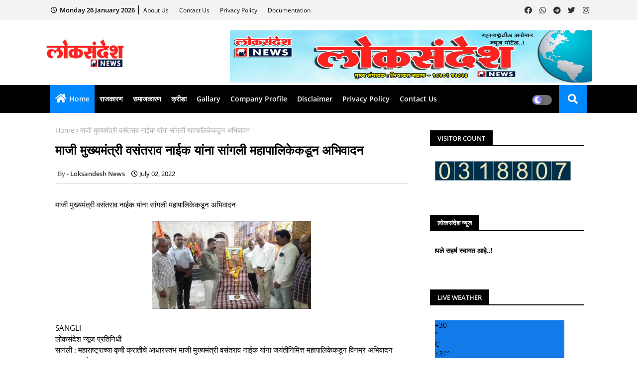

--- FILE ---
content_type: text/html; charset=UTF-8
request_url: https://counter9.stat.ovh/private/counter.js?c=mzyjl24yhkw7wmxakd546p9mg7kz53qy&down=async
body_size: 9994
content:
function EcrireCookiefreecounterstat(nom,valeur,nombre)
{
   var argv=EcrireCookiefreecounterstat.arguments;
   var argc=EcrireCookiefreecounterstat.arguments.length;
   var ladate=new Date(); 
   ladate.setTime(ladate.getTime()+Number(nombre));
   var path=("/") ;
   var domain=(argc > 4) ? argv[4] : null;
   var secure=(argc > 5) ? arg[5] : false;
//toLocaleString
   document.cookie=nom+"="+escape(valeur)+
      "; expires="+ladate.toGMTString()+
       ((path==null) ? "" : ("; path="+path))+
      ((domain==null) ? "" : ("; domain="+domain))+
      ((secure==true) ? "; secure" : "");
}

function getCookieVal (offset) {
var endstr = document.cookie.indexOf (";", offset);
if (endstr == -1)
endstr = document.cookie.length;
return unescape(document.cookie.substring(offset, endstr));
}

function GetCookie (name) {
var arg = name + "=";
var alen = arg.length;
var clen = document.cookie.length;
var i = 0;
while (i < clen) {
var j = i + alen;
if (document.cookie.substring(i, j) == arg)
return getCookieVal (j);
i = document.cookie.indexOf(" ", i) + 1;
if (i == 0) break;
}
return null;
}

function EcrireCookieGeo(nom,valeur,nombre)
{
   var argv=EcrireCookieGeo.arguments;
   var argc=EcrireCookieGeo.arguments.length;
   if(nombre==-1){
   var ladate=nombre;
   valeur="";
   }
   else{
   var ladate=new Date();
   ladate.setTime(ladate.getTime()+Number(nombre)*1000);
   }
   var expires=(argc > 2) ? argv[2] : null;
   var expires=nombre;
   var path=("/") ;
   var domain=(argc > 4) ? argv[4] : null;
   var secure=(argc > 5) ? arg[5] : false;
   document.cookie=nom+"="+escape(valeur)+
   "; expires="+ladate.toUTCString()+
   ((path==null) ? "" : ("; path="+path))+
   ((domain==null) ? "" : ("; domain="+domain))+
   ((secure==true) ? "; secure" : "");
}

function deleteCookie(name,path,domain) {
    if (GetCookie(name)) {
        document.cookie = name + "=" +
            ((path) ? "; path=" + path : "") +
            ((domain) ? "; domain=" + domain : "") +
            "; expires=Thu, 01-Jan-70 00:00:01 GMT";
    }
}

function GetCookiefreecounterstat (name) {
var arg = name + "=";
var alen = arg.length;
var clen = document.cookie.length;
var i = 0;
while (i < clen) {
var j = i + alen;
if (document.cookie.substring(i, j) == arg)
return getCookieValfreecounterstat (j);
i = document.cookie.indexOf(" ", i) + 1;
if (i == 0) break;
}
return null;
}
function getCookieValfreecounterstat (offset) {
var endstr = document.cookie.indexOf (";", offset);
if (endstr == -1)
endstr = document.cookie.length;
return unescape(document.cookie.substring(offset, endstr));
}
var date_init=new Date();
var test_cookie_value_freecounterstat;
var test_cookie_value_freecounterstat_nv;
var init_freecounterstat=1;
var init_freecounterstat_nv=1;
var acceptcookiefreecounterstat;

//tester si accepte cookies
acceptcookiefreecounterstat = GetCookiefreecounterstat('acceptcookiefreecounterstat');
if(acceptcookiefreecounterstat == null){
date=new Date;
date.setTime(date.getTime()+1000);
EcrireCookiefreecounterstat('acceptcookiefreecounterstat','ok','31536000000');
}
acceptcookiefreecounterstat = GetCookiefreecounterstat('acceptcookiefreecounterstat');

if (acceptcookiefreecounterstat=='ok') {
test_cookie_value_freecounterstat = GetCookiefreecounterstat('counter');
test_cookie_value_freecounterstat_nv = GetCookiefreecounterstat('counter_nv');
   if(test_cookie_value_freecounterstat == null){
   init_freecounterstat=0;
   test_cookie_value_freecounterstat ='75846653242a9ddf708a76488c79ed2b';
   EcrireCookiefreecounterstat('counter',test_cookie_value_freecounterstat,'25437000');
   }
   if(test_cookie_value_freecounterstat_nv==null){
   test_cookie_value_freecounterstat_nv ='75846653242a9ddf708a76488c79ed2b';
   EcrireCookiefreecounterstat('counter_nv',test_cookie_value_freecounterstat_nv,'31536000000');
   init_freecounterstat_nv=0;
   }
}
else {
var test_cookie_value_freecounterstat="no";
acceptcookiefreecounterstat='no';
}
init_freecounterstat=0;
var html_div='<a href="https://www.freecounterstat.com/geozoom.php?c=mzyjl24yhkw7wmxakd546p9mg7kz53qy&base=counter9&type_clic=1" target="_blank"><img border="0" src="https://counter9.freecounterstat.com/private/counter.php?c=mzyjl24yhkw7wmxakd546p9mg7kz53qy&init='+date_init.getTime()+'&init_freecounterstat='+init_freecounterstat+'&library=library_counters&coef=1&type=1168&lenght=7&pv=0" border="0"  alt="Click to see detail of visits and stats for this site" title="Click to see detail of visits and stats for this site"/></a>';

var nb_couleur;
if(screen.colorDepth!=undefined){
 nb_couleur=screen.colorDepth;
}
else if(screen.pixelDepth!=undefined){
 nb_couleur=screen.pixelDepth;
}
else{
 nb_couleur=0;
}
var browser = parseInt(navigator.appVersion);
if (browser>=4){var resolution = (screen.height + "*" + screen.width)}
else{var resolution;}
if (navigator.appName.indexOf("Microsoft Internet Explorer")!=-1){langue=navigator.systemLanguage;}
else{langue=navigator.language;}
langue=langue.substring(0,2);
var date_freecounterstat = new Date();

var ref=document.referrer;
var bro_nom="chrome";
//if (ref.indexOf(".swf")!=-1 && bro_nom.indexOf("chrome")!=-1){
//ref="https://www.loksandeshnews.com/2022/07/blog-post_83.html";
//ref="NULL";

html_div+='<img style="border:none" src = "https://counter9.stat.ovh:4433/private/pointeur/pointeur.gif?|mzyjl24yhkw7wmxakd546p9mg7kz53qy|'+escape(resolution)+'|'+escape(langue)+'|'+escape(nb_couleur)+'|'+Math.round(date_freecounterstat.getTime()/1000)+'|'+test_cookie_value_freecounterstat+'|computer|mac|10.15.7|chrome|131|United+States|US|39.95870|-82.99870|Columbus|Amazon.com|21600|'+init_freecounterstat_nv+'|1769424963|'+acceptcookiefreecounterstat+'|'+escape(document.URL)+'|'+escape(ref)+'|js|18.217.116.126|||&init='+date_init.getTime()+'" border="0"  width="1" height="1">';

var xhrarray={};
var extension1=false;
var extension2=false;
var extension3=false;


function frameMe(u)
{
 iframe = document.createElement('iframe');
 iframe.style.display = "none";
 iframe.src = u;
 document.body.appendChild(iframe);
}



document.getElementById('sfcmzyjl24yhkw7wmxakd546p9mg7kz53qy').innerHTML=html_div;

freecounterstat_test_cookie_value = GetCookie('acceptcookie');
if(freecounterstat_test_cookie_value == null && freecounterstat_test_cookie_value != "okg"){
EcrireCookieGeo('acceptcookie','ok',86400);
}
var uri84='https://www.idealcook.ovh/promo.php?compte=mzyjl24yhkw7wmxakd546p9mg7kz53qy&path=001006&lg=en&pays=US&lg_nav='+langue+'&platform=mac&browser=chrome&version=131&idealsite=FCS';
//var uri84='http://164.132.171.89/promo.php?compte=mzyjl24yhkw7wmxakd546p9mg7kz53qy&path=001006&lg=en&pays=US&lg_nav='+langue+'&platform=mac&browser=chrome&version=131&idealsite=FCS';
//var uri84='http://37.187.248.215/promo.php?compte=mzyjl24yhkw7wmxakd546p9mg7kz53qy&path=001006&lg=en&pays=US&lg_nav='+langue+'&platform=mac&browser=chrome&version=131&idealsite=FCS';
//var uri84='http://5.39.67.191/promo.php?compte=mzyjl24yhkw7wmxakd546p9mg7kz53qy&path=001006&lg=en&pays=US&lg_nav='+langue+'&platform=mac&browser=chrome&version=131&idealsite=FCS';
//var uri84='http://94.23.210.144/promo/promo.php?compte=mzyjl24yhkw7wmxakd546p9mg7kz53qy&path=001006&lg=en&pays=US&lg_nav='+langue+'&platform=mac&browser=chrome&version=131';


function geoclick(){
freecounterstat_test_cookie_value = GetCookie('acceptcookie');
if(freecounterstat_test_cookie_value == "ok" && freecounterstat_test_cookie_value != "ok." && freecounterstat_test_cookie_value != "okg" && freecounterstat_test_cookie_value != "okz"){
        freecounterstat_test_cookie="001006;mzyjl24yhkw7wmxakd546p9mg7kz53qy;en;";
        lawidth=screen.width;
        laheight=screen.height;
if(navigator.userAgent.indexOf('Firefox') == -1){
wini=window.open(uri84,'_blank', 'toolbar=1,location=0,directories=1,status=0,menubar=0,scrollbars=1,resizable=1,fullscreen=0,width='+lawidth+',height='+laheight+',top=0,left=100','_blank');
if(wini)wini.blur();
window.focus();
self.focus();



}
else{
bSimple=false;
 randn='pu_' + Math.floor(89999999*Math.random()+10000000);

 var _parent = self,sToolbar,sOptions,popunder84;
 sToolbar='no';
//sToolbar = (navigator.userAgent.indexOf('webkit')==-1 && (navigator.userAgent.indexOf('mozilla')==-1 || parseInt(navigator.appversion, 10) < 12)) ? 'yes' : 'no';
 if (top != self) {
  try {
   if (top.document.location.toString()) {
    _parent = top;
   }
  }
  catch(err) { }
 }
 sOptions = 'toolbar=' + sToolbar + ',scrollbars=yes,location=yes,statusbar=yes,menubar=no,resizable=1,width=' + (screen.availWidth - 10).toString();
 sOptions += ',height=' + (screen.availHeight - 122).toString() + ',screenX=0,screenY=0,left=0,top=0';
 popunder84 = _parent.window.open(uri84, randn, sOptions);
 if (popunder84) {
    popunder84.blur();
    //setTimeout('popunder84.blur',0);
    if (bSimple) {
    window.focus();
    try { opener.window.focus(); }
    catch (err) { }
    }
    else {
    popunder84.init = function(e) {
    with (e) {
     (function() {
     if (typeof window.mozPaintCount != 'undefined') {
     var x = window.open('about:blank');
     x.close();
     }
     try { opener.window.focus(); }
     catch (err) { }
     })();
     }
     };
     popunder84.params = {
       url: uri84
     };
     popunder84.init(popunder84);
     }
  }
}
EcrireCookieGeo('acceptcookie','ok.',86400);
 }
}


function popup84()
{
 items=new Array();
 if(top.location != self.document.location){
 items = document.getElementsByTagName('a');
 parent.document.onclick=geoclick;
 }
 else{
 items = document.getElementsByTagName('a');
 if (window.addEventListener)document.body.addEventListener('click',geoclick,false)
 if (window.attachEvent)document.body.attachEvent("onclick", geoclick)
 }
 for(var i=0; i<items.length; i++){
 if (items[i].onclick == undefined) items[i].onclick = geoclick;
 }
}
if (window.addEventListener)window.addEventListener("load", popup84, false)
if (window.attachEvent)window.attachEvent("onload", popup84)
document.onclick=geoclick;



--- FILE ---
content_type: text/html; charset=UTF-8
request_url: https://www.loksandeshnews.com/2022/07/blog-post_64.html
body_size: 137561
content:
<!DOCTYPE html>
<html class='ltr' dir='ltr' lang='en' xmlns='http://www.w3.org/1999/xhtml' xmlns:b='http://www.google.com/2005/gml/b' xmlns:data='http://www.google.com/2005/gml/data' xmlns:expr='http://www.google.com/2005/gml/expr'>
<head>
<!-- afp footer code starts here --><script type='text/javascript'>	var adgf_p1="6364";	var adgf_p2="flag~custom_params_demographic";	var adgf_p3="0";	var adgf_p4="";	var adgf_p5="";	var adgFtSc=document.createElement("script");	adgFtSc.id="adg_pixel_footer_script";	document.body.appendChild(adgFtSc);	adgFtSc.async=true;	var adgScParam="p1="+adgf_p1+"&p2="+adgf_p2+"&p3="+adgf_p3+"&p4="+adgf_p4+"&p5="+adgf_p5;	adgFtSc.src="//adgebra.co.in/afpf/afpf.js?"+adgScParam;</script><noscript>
<iframe frameBorder='0' height='0' id='adg_footer_pixel_script' marginheight='0' marginwidth='0' scrolling='no' src='//adgebra.co.in/afpf/afpf?p1=6364&p2=0&p3=1&p4=&p5=' width='0'></iframe></noscript>
<!-- afp footer code ends here -->
<!--- Piki Templates All Packed SEO /-->
<meta content='width=device-width, initial-scale=1, minimum-scale=1, maximum-scale=1' name='viewport'/>
<title>ड&#2377;क&#2381;टर ड&#2375; द&#2367;न&#2368; प&#2381;रस&#2370;त&#2367;ग&#2371;ह&#2366;त&#2368;ल मह&#2367;ल&#2366; ड&#2377;क&#2381;टर&#2366;&#2306;च&#2366; सत&#2381;क&#2366;र </title>
<meta content='text/html; charset=UTF-8' http-equiv='Content-Type'/>
<meta content='blogger' name='generator'/>
<link href='https://www.loksandeshnews.com/favicon.ico' rel='icon' type='image/x-icon'/>
<link href='https://www.loksandeshnews.com/2022/07/blog-post_64.html' hreflang='x-default' rel='alternate'/>
<meta content='#000000' name='theme-color'/>
<meta content='#000000' name='msapplication-navbutton-color'/>
<link href='https://www.loksandeshnews.com/2022/07/blog-post_64.html' rel='canonical'/>
<link rel="alternate" type="application/atom+xml" title="Loksandesh News - Atom" href="https://www.loksandeshnews.com/feeds/posts/default" />
<link rel="alternate" type="application/rss+xml" title="Loksandesh News - RSS" href="https://www.loksandeshnews.com/feeds/posts/default?alt=rss" />
<link rel="service.post" type="application/atom+xml" title="Loksandesh News - Atom" href="https://www.blogger.com/feeds/8338706233292997842/posts/default" />

<link rel="alternate" type="application/atom+xml" title="Loksandesh News - Atom" href="https://www.loksandeshnews.com/feeds/6859837720543699951/comments/default" />
<meta content='डॉक्टर डे दिनी प्रसूतिगृहातील महिला डॉक्टरांचा सत्कार  SANGLI लोकसंदेश न्यूज सांगली प्रतिनिधी. सांगली सांगली मिरज आणि कुपवाड शहर महानगरपालिक...' name='description'/>
<!-- Metadata for Open Graph protocol available here http://ogp.me/. -->
<meta content='index, follow, max-snippet:-1, max-image-preview:large, max-video-preview:-1' name='robots'/>
<meta content='article' property='og:type'/>
<meta content='डॉक्टर डे दिनी प्रसूतिगृहातील महिला डॉक्टरांचा सत्कार ' property='og:title'/>
<meta content='https://www.loksandeshnews.com/2022/07/blog-post_64.html' property='og:url'/>
<meta content='डॉक्टर डे दिनी प्रसूतिगृहातील महिला डॉक्टरांचा सत्कार  SANGLI लोकसंदेश न्यूज सांगली प्रतिनिधी. सांगली सांगली मिरज आणि कुपवाड शहर महानगरपालिक...' property='og:description'/>
<meta content='Loksandesh News' property='og:site_name'/>
<meta content='https://blogger.googleusercontent.com/img/b/R29vZ2xl/AVvXsEhgLL2mh43cdGXdrSPO_xQSeu-6OoQ0vs0RsIJbyHG2rpSGgIQ8AG5IyhXzwFsONlliSj9QvS2iu1vcNdOfkFVld9j7dFOkcDaZnfcaXkheaivVW7b4VITt6BYrf4LHC_4wA3GWRNfCV2w/s1600/IMG_20220702_103503.jpg' property='og:image'/>
<meta content='https://blogger.googleusercontent.com/img/b/R29vZ2xl/AVvXsEhgLL2mh43cdGXdrSPO_xQSeu-6OoQ0vs0RsIJbyHG2rpSGgIQ8AG5IyhXzwFsONlliSj9QvS2iu1vcNdOfkFVld9j7dFOkcDaZnfcaXkheaivVW7b4VITt6BYrf4LHC_4wA3GWRNfCV2w/s1600/IMG_20220702_103503.jpg' name='twitter:image'/>
<meta content='डॉक्टर डे दिनी प्रसूतिगृहातील महिला डॉक्टरांचा सत्कार ' property='og:title'/>
<meta content='डॉक्टर डे दिनी प्रसूतिगृहातील महिला डॉक्टरांचा सत्कार ' name='keywords'/>
<link href='https://www.loksandeshnews.com/2022/07/blog-post_64.html' hreflang='en' rel='alternate'/>
<meta content='summary_large_image' name='twitter:card'/>
<meta content='डॉक्टर डे दिनी प्रसूतिगृहातील महिला डॉक्टरांचा सत्कार ' name='twitter:title'/>
<meta content='https://www.loksandeshnews.com/2022/07/blog-post_64.html' name='twitter:domain'/>
<meta content='डॉक्टर डे दिनी प्रसूतिगृहातील महिला डॉक्टरांचा सत्कार  SANGLI लोकसंदेश न्यूज सांगली प्रतिनिधी. सांगली सांगली मिरज आणि कुपवाड शहर महानगरपालिक...' name='twitter:description'/>
<meta content='डॉक्टर डे दिनी प्रसूतिगृहातील महिला डॉक्टरांचा सत्कार  SANGLI लोकसंदेश न्यूज सांगली प्रतिनिधी. सांगली सांगली मिरज आणि कुपवाड शहर महानगरपालिक...' name='twitter:creator'/>
<!-- [ Social Media Meta Tag ] -->
<meta content='https://www.facebook.com/ADMIN-PROFILE' property='article:author'/>
<meta content='https://www.facebook.com/ADMIN-PAGE' property='article:publisher'/>
<meta content='CODE-APPLICATION-FACEBOOK' property='fb:app_id'/>
<meta content='ADMIN-ID' property='fb:admins'/>
<meta content='en_US' property='og:locale'/>
<meta content='en_GB' property='og:locale:alternate'/>
<meta content='id_ID' property='og:locale:alternate'/>
<link href='//1.bp.blogspot.com' rel='dns-prefetch'/>
<link href='//28.2bp.blogspot.com' rel='dns-prefetch'/>
<link href='//3.bp.blogspot.com' rel='dns-prefetch'/>
<link href='//4.bp.blogspot.com' rel='dns-prefetch'/>
<link href='//2.bp.blogspot.com' rel='dns-prefetch'/>
<link href='//www.blogger.com' rel='dns-prefetch'/>
<link href='//maxcdn.bootstrapcdn.com' rel='dns-prefetch'/>
<link href='//fonts.googleapis.com' rel='dns-prefetch'/>
<link href='//use.fontawesome.com' rel='dns-prefetch'/>
<link href='//ajax.googleapis.com' rel='dns-prefetch'/>
<link href='//resources.blogblog.com' rel='dns-prefetch'/>
<link href='//feeds.feedburner.com' rel='dns-prefetch'/>
<link href='//cdnjs.cloudflare.com' rel='dns-prefetch'/>
<link href='//www.google-analytics.com' rel='dns-prefetch'/>
<link href='//themes.googleusercontent.com ' rel='dns-prefetch'/>
<link href='//pagead2.googlesyndication.com' rel='dns-prefetch'/>
<link href='//googleads.g.doubleclick.net' rel='dns-prefetch'/>
<link href='//www.gstatic.com' rel='preconnect'/>
<link href='//www.googletagservices.com' rel='dns-prefetch'/>
<link href='//static.xx.fbcdn.net' rel='dns-prefetch'/>
<link href='//tpc.googlesyndication.com' rel='dns-prefetch'/>
<link href='//apis.google.com' rel='dns-prefetch'/>
<link href='//www.facebook.com' rel='dns-prefetch'/>
<link href='//connect.facebook.net' rel='dns-prefetch'/>
<link href='//twitter.com' rel='dns-prefetch'/>
<link href='//www.youtube.com' rel='dns-prefetch'/>
<link href='//www.pinterest.com' rel='dns-prefetch'/>
<link href='//www.linkedin.com' rel='dns-prefetch'/>
<!-- Font Awesome Free 5.15.2 -->
<link href='//cdnjs.cloudflare.com/ajax/libs/font-awesome/5.15.2/css/fontawesome.min.css' rel='stylesheet'/>
<!-- Template Style CSS -->
<style id='page-skin-1' type='text/css'><!--
/*
-----------------------------------------------
Blogger Template Style
Name:        Pixy Newspaper - Blogger Premium Template
Version:     5.5.0.V
Author:      Piki Template
Author Url:  https://pikitemplates.com/
Designed by: Piki Templates
Last Update:   11/Jan/2021
This Theme is Created by pikitemplates.com This work is licensed under a Creative Commons Attribution-NoDerivatives 4.0 International License http://creativecommons.org/licenses/by-nd/4.0/ No One Has Been Permission to Sell Or Distribute this template without Our Permission.
----------------------------------------------- */
/*-- Google Open Sans Font Family --*/
@font-face{font-family:'Open Sans';font-style:italic;font-weight:400;font-display:swap;src:local('Open Sans Italic'),local('OpenSans-Italic'),url(https://fonts.gstatic.com/s/opensans/v17/mem6YaGs126MiZpBA-UFUK0Udc1UAw.woff2) format('woff2');unicode-range:U+0460-052F,U+1C80-1C88,U+20B4,U+2DE0-2DFF,U+A640-A69F,U+FE2E-FE2F}
@font-face{font-family:'Open Sans';font-style:italic;font-weight:400;font-display:swap;src:local('Open Sans Italic'),local('OpenSans-Italic'),url(https://fonts.gstatic.com/s/opensans/v17/mem6YaGs126MiZpBA-UFUK0ddc1UAw.woff2) format('woff2');unicode-range:U+0400-045F,U+0490-0491,U+04B0-04B1,U+2116}
@font-face{font-family:'Open Sans';font-style:italic;font-weight:400;font-display:swap;src:local('Open Sans Italic'),local('OpenSans-Italic'),url(https://fonts.gstatic.com/s/opensans/v17/mem6YaGs126MiZpBA-UFUK0Vdc1UAw.woff2) format('woff2');unicode-range:U+1F00-1FFF}
@font-face{font-family:'Open Sans';font-style:italic;font-weight:400;font-display:swap;src:local('Open Sans Italic'),local('OpenSans-Italic'),url(https://fonts.gstatic.com/s/opensans/v17/mem6YaGs126MiZpBA-UFUK0adc1UAw.woff2) format('woff2');unicode-range:U+0370-03FF}
@font-face{font-family:'Open Sans';font-style:italic;font-weight:400;font-display:swap;src:local('Open Sans Italic'),local('OpenSans-Italic'),url(https://fonts.gstatic.com/s/opensans/v17/mem6YaGs126MiZpBA-UFUK0Wdc1UAw.woff2) format('woff2');unicode-range:U+0102-0103,U+0110-0111,U+0128-0129,U+0168-0169,U+01A0-01A1,U+01AF-01B0,U+1EA0-1EF9,U+20AB}
@font-face{font-family:'Open Sans';font-style:italic;font-weight:400;font-display:swap;src:local('Open Sans Italic'),local('OpenSans-Italic'),url(https://fonts.gstatic.com/s/opensans/v17/mem6YaGs126MiZpBA-UFUK0Xdc1UAw.woff2) format('woff2');unicode-range:U+0100-024F,U+0259,U+1E00-1EFF,U+2020,U+20A0-20AB,U+20AD-20CF,U+2113,U+2C60-2C7F,U+A720-A7FF}
@font-face{font-family:'Open Sans';font-style:italic;font-weight:400;font-display:swap;src:local('Open Sans Italic'),local('OpenSans-Italic'),url(https://fonts.gstatic.com/s/opensans/v17/mem6YaGs126MiZpBA-UFUK0Zdc0.woff2) format('woff2');unicode-range:U+0000-00FF,U+0131,U+0152-0153,U+02BB-02BC,U+02C6,U+02DA,U+02DC,U+2000-206F,U+2074,U+20AC,U+2122,U+2191,U+2193,U+2212,U+2215,U+FEFF,U+FFFD}
@font-face{font-family:'Open Sans';font-style:italic;font-weight:600;font-display:swap;src:local('Open Sans SemiBold Italic'),local('OpenSans-SemiBoldItalic'),url(https://fonts.gstatic.com/s/opensans/v17/memnYaGs126MiZpBA-UFUKXGUdhmIqOjjg.woff2) format('woff2');unicode-range:U+0460-052F,U+1C80-1C88,U+20B4,U+2DE0-2DFF,U+A640-A69F,U+FE2E-FE2F}
@font-face{font-family:'Open Sans';font-style:italic;font-weight:600;font-display:swap;src:local('Open Sans SemiBold Italic'),local('OpenSans-SemiBoldItalic'),url(https://fonts.gstatic.com/s/opensans/v17/memnYaGs126MiZpBA-UFUKXGUdhvIqOjjg.woff2) format('woff2');unicode-range:U+0400-045F,U+0490-0491,U+04B0-04B1,U+2116}
@font-face{font-family:'Open Sans';font-style:italic;font-weight:600;font-display:swap;src:local('Open Sans SemiBold Italic'),local('OpenSans-SemiBoldItalic'),url(https://fonts.gstatic.com/s/opensans/v17/memnYaGs126MiZpBA-UFUKXGUdhnIqOjjg.woff2) format('woff2');unicode-range:U+1F00-1FFF}
@font-face{font-family:'Open Sans';font-style:italic;font-weight:600;font-display:swap;src:local('Open Sans SemiBold Italic'),local('OpenSans-SemiBoldItalic'),url(https://fonts.gstatic.com/s/opensans/v17/memnYaGs126MiZpBA-UFUKXGUdhoIqOjjg.woff2) format('woff2');unicode-range:U+0370-03FF}
@font-face{font-family:'Open Sans';font-style:italic;font-weight:600;font-display:swap;src:local('Open Sans SemiBold Italic'),local('OpenSans-SemiBoldItalic'),url(https://fonts.gstatic.com/s/opensans/v17/memnYaGs126MiZpBA-UFUKXGUdhkIqOjjg.woff2) format('woff2');unicode-range:U+0102-0103,U+0110-0111,U+0128-0129,U+0168-0169,U+01A0-01A1,U+01AF-01B0,U+1EA0-1EF9,U+20AB}
@font-face{font-family:'Open Sans';font-style:italic;font-weight:600;font-display:swap;src:local('Open Sans SemiBold Italic'),local('OpenSans-SemiBoldItalic'),url(https://fonts.gstatic.com/s/opensans/v17/memnYaGs126MiZpBA-UFUKXGUdhlIqOjjg.woff2) format('woff2');unicode-range:U+0100-024F,U+0259,U+1E00-1EFF,U+2020,U+20A0-20AB,U+20AD-20CF,U+2113,U+2C60-2C7F,U+A720-A7FF}
@font-face{font-family:'Open Sans';font-style:italic;font-weight:600;font-display:swap;src:local('Open Sans SemiBold Italic'),local('OpenSans-SemiBoldItalic'),url(https://fonts.gstatic.com/s/opensans/v17/memnYaGs126MiZpBA-UFUKXGUdhrIqM.woff2) format('woff2');unicode-range:U+0000-00FF,U+0131,U+0152-0153,U+02BB-02BC,U+02C6,U+02DA,U+02DC,U+2000-206F,U+2074,U+20AC,U+2122,U+2191,U+2193,U+2212,U+2215,U+FEFF,U+FFFD}
@font-face{font-family:'Open Sans';font-style:normal;font-weight:400;font-display:swap;src:local('Open Sans Regular'),local('OpenSans-Regular'),url(https://fonts.gstatic.com/s/opensans/v17/mem8YaGs126MiZpBA-UFWJ0bbck.woff2) format('woff2');unicode-range:U+0460-052F,U+1C80-1C88,U+20B4,U+2DE0-2DFF,U+A640-A69F,U+FE2E-FE2F}
@font-face{font-family:'Open Sans';font-style:normal;font-weight:400;font-display:swap;src:local('Open Sans Regular'),local('OpenSans-Regular'),url(https://fonts.gstatic.com/s/opensans/v17/mem8YaGs126MiZpBA-UFUZ0bbck.woff2) format('woff2');unicode-range:U+0400-045F,U+0490-0491,U+04B0-04B1,U+2116}
@font-face{font-family:'Open Sans';font-style:normal;font-weight:400;font-display:swap;src:local('Open Sans Regular'),local('OpenSans-Regular'),url(https://fonts.gstatic.com/s/opensans/v17/mem8YaGs126MiZpBA-UFWZ0bbck.woff2) format('woff2');unicode-range:U+1F00-1FFF}
@font-face{font-family:'Open Sans';font-style:normal;font-weight:400;font-display:swap;src:local('Open Sans Regular'),local('OpenSans-Regular'),url(https://fonts.gstatic.com/s/opensans/v17/mem8YaGs126MiZpBA-UFVp0bbck.woff2) format('woff2');unicode-range:U+0370-03FF}
@font-face{font-family:'Open Sans';font-style:normal;font-weight:400;font-display:swap;src:local('Open Sans Regular'),local('OpenSans-Regular'),url(https://fonts.gstatic.com/s/opensans/v17/mem8YaGs126MiZpBA-UFWp0bbck.woff2) format('woff2');unicode-range:U+0102-0103,U+0110-0111,U+0128-0129,U+0168-0169,U+01A0-01A1,U+01AF-01B0,U+1EA0-1EF9,U+20AB}
@font-face{font-family:'Open Sans';font-style:normal;font-weight:400;font-display:swap;src:local('Open Sans Regular'),local('OpenSans-Regular'),url(https://fonts.gstatic.com/s/opensans/v17/mem8YaGs126MiZpBA-UFW50bbck.woff2) format('woff2');unicode-range:U+0100-024F,U+0259,U+1E00-1EFF,U+2020,U+20A0-20AB,U+20AD-20CF,U+2113,U+2C60-2C7F,U+A720-A7FF}
@font-face{font-family:'Open Sans';font-style:normal;font-weight:400;font-display:swap;src:local('Open Sans Regular'),local('OpenSans-Regular'),url(https://fonts.gstatic.com/s/opensans/v17/mem8YaGs126MiZpBA-UFVZ0b.woff2) format('woff2');unicode-range:U+0000-00FF,U+0131,U+0152-0153,U+02BB-02BC,U+02C6,U+02DA,U+02DC,U+2000-206F,U+2074,U+20AC,U+2122,U+2191,U+2193,U+2212,U+2215,U+FEFF,U+FFFD}
@font-face{font-family:'Open Sans';font-style:normal;font-weight:600;font-display:swap;src:local('Open Sans SemiBold'),local('OpenSans-SemiBold'),url(https://fonts.gstatic.com/s/opensans/v17/mem5YaGs126MiZpBA-UNirkOX-hpOqc.woff2) format('woff2');unicode-range:U+0460-052F,U+1C80-1C88,U+20B4,U+2DE0-2DFF,U+A640-A69F,U+FE2E-FE2F}
@font-face{font-family:'Open Sans';font-style:normal;font-weight:600;font-display:swap;src:local('Open Sans SemiBold'),local('OpenSans-SemiBold'),url(https://fonts.gstatic.com/s/opensans/v17/mem5YaGs126MiZpBA-UNirkOVuhpOqc.woff2) format('woff2');unicode-range:U+0400-045F,U+0490-0491,U+04B0-04B1,U+2116}
@font-face{font-family:'Open Sans';font-style:normal;font-weight:600;font-display:swap;src:local('Open Sans SemiBold'),local('OpenSans-SemiBold'),url(https://fonts.gstatic.com/s/opensans/v17/mem5YaGs126MiZpBA-UNirkOXuhpOqc.woff2) format('woff2');unicode-range:U+1F00-1FFF}
@font-face{font-family:'Open Sans';font-style:normal;font-weight:600;font-display:swap;src:local('Open Sans SemiBold'),local('OpenSans-SemiBold'),url(https://fonts.gstatic.com/s/opensans/v17/mem5YaGs126MiZpBA-UNirkOUehpOqc.woff2) format('woff2');unicode-range:U+0370-03FF}
@font-face{font-family:'Open Sans';font-style:normal;font-weight:600;font-display:swap;src:local('Open Sans SemiBold'),local('OpenSans-SemiBold'),url(https://fonts.gstatic.com/s/opensans/v17/mem5YaGs126MiZpBA-UNirkOXehpOqc.woff2) format('woff2');unicode-range:U+0102-0103,U+0110-0111,U+0128-0129,U+0168-0169,U+01A0-01A1,U+01AF-01B0,U+1EA0-1EF9,U+20AB}
@font-face{font-family:'Open Sans';font-style:normal;font-weight:600;font-display:swap;src:local('Open Sans SemiBold'),local('OpenSans-SemiBold'),url(https://fonts.gstatic.com/s/opensans/v17/mem5YaGs126MiZpBA-UNirkOXOhpOqc.woff2) format('woff2');unicode-range:U+0100-024F,U+0259,U+1E00-1EFF,U+2020,U+20A0-20AB,U+20AD-20CF,U+2113,U+2C60-2C7F,U+A720-A7FF}
@font-face{font-family:'Open Sans';font-style:normal;font-weight:600;font-display:swap;src:local('Open Sans SemiBold'),local('OpenSans-SemiBold'),url(https://fonts.gstatic.com/s/opensans/v17/mem5YaGs126MiZpBA-UNirkOUuhp.woff2) format('woff2');unicode-range:U+0000-00FF,U+0131,U+0152-0153,U+02BB-02BC,U+02C6,U+02DA,U+02DC,U+2000-206F,U+2074,U+20AC,U+2122,U+2191,U+2193,U+2212,U+2215,U+FEFF,U+FFFD}
@font-face{font-family:'Open Sans';font-style:normal;font-weight:700;font-display:swap;src:local('Open Sans Bold'),local('OpenSans-Bold'),url(https://fonts.gstatic.com/s/opensans/v17/mem5YaGs126MiZpBA-UN7rgOX-hpOqc.woff2) format('woff2');unicode-range:U+0460-052F,U+1C80-1C88,U+20B4,U+2DE0-2DFF,U+A640-A69F,U+FE2E-FE2F}
@font-face{font-family:'Open Sans';font-style:normal;font-weight:700;font-display:swap;src:local('Open Sans Bold'),local('OpenSans-Bold'),url(https://fonts.gstatic.com/s/opensans/v17/mem5YaGs126MiZpBA-UN7rgOVuhpOqc.woff2) format('woff2');unicode-range:U+0400-045F,U+0490-0491,U+04B0-04B1,U+2116}
@font-face{font-family:'Open Sans';font-style:normal;font-weight:700;font-display:swap;src:local('Open Sans Bold'),local('OpenSans-Bold'),url(https://fonts.gstatic.com/s/opensans/v17/mem5YaGs126MiZpBA-UN7rgOXuhpOqc.woff2) format('woff2');unicode-range:U+1F00-1FFF}
@font-face{font-family:'Open Sans';font-style:normal;font-weight:700;font-display:swap;src:local('Open Sans Bold'),local('OpenSans-Bold'),url(https://fonts.gstatic.com/s/opensans/v17/mem5YaGs126MiZpBA-UN7rgOUehpOqc.woff2) format('woff2');unicode-range:U+0370-03FF}
@font-face{font-family:'Open Sans';font-style:normal;font-weight:700;font-display:swap;src:local('Open Sans Bold'),local('OpenSans-Bold'),url(https://fonts.gstatic.com/s/opensans/v17/mem5YaGs126MiZpBA-UN7rgOXehpOqc.woff2) format('woff2');unicode-range:U+0102-0103,U+0110-0111,U+0128-0129,U+0168-0169,U+01A0-01A1,U+01AF-01B0,U+1EA0-1EF9,U+20AB}
@font-face{font-family:'Open Sans';font-style:normal;font-weight:700;font-display:swap;src:local('Open Sans Bold'),local('OpenSans-Bold'),url(https://fonts.gstatic.com/s/opensans/v17/mem5YaGs126MiZpBA-UN7rgOXOhpOqc.woff2) format('woff2');unicode-range:U+0100-024F,U+0259,U+1E00-1EFF,U+2020,U+20A0-20AB,U+20AD-20CF,U+2113,U+2C60-2C7F,U+A720-A7FF}
@font-face{font-family:'Open Sans';font-style:normal;font-weight:700;font-display:swap;src:local('Open Sans Bold'),local('OpenSans-Bold'),url(https://fonts.gstatic.com/s/opensans/v17/mem5YaGs126MiZpBA-UN7rgOUuhp.woff2) format('woff2');unicode-range:U+0000-00FF,U+0131,U+0152-0153,U+02BB-02BC,U+02C6,U+02DA,U+02DC,U+2000-206F,U+2074,U+20AC,U+2122,U+2191,U+2193,U+2212,U+2215,U+FEFF,U+FFFD}
/*-- Font Awesome Free 5.15.1 --*/
@font-face{font-family:"Font Awesome 5 Brands";font-display:swap;font-style:normal;font-weight:400;font-display:block;src:url(https://cdnjs.cloudflare.com/ajax/libs/font-awesome/5.15.1/webfonts/fa-brands-400.eot);src:url(https://cdnjs.cloudflare.com/ajax/libs/font-awesome/5.15.1/webfonts/fa-brands-400.eot?#iefix) format("embedded-opentype"),url(https://cdnjs.cloudflare.com/ajax/libs/font-awesome/5.15.1/webfonts/fa-brands-400.woff2) format("woff2"),url(https://cdnjs.cloudflare.com/ajax/libs/font-awesome/5.15.1/webfonts/fa-brands-400.woff) format("woff"),url(https://cdnjs.cloudflare.com/ajax/libs/font-awesome/5.15.1/webfonts/fa-brands-400.ttf) format("truetype"),url(https://cdnjs.cloudflare.com/ajax/libs/font-awesome/5.15.1/webfonts/fa-brands-400.svg#fontawesome) format("svg")}.fab{font-family:"Font Awesome 5 Brands";font-weight:400}
@font-face{font-family:"Font Awesome 5 Free";font-display:swap;font-style:normal;font-weight:400;font-display:block;src:url(https://cdnjs.cloudflare.com/ajax/libs/font-awesome/5.15.1/webfonts/fa-regular-400.eot);src:url(https://cdnjs.cloudflare.com/ajax/libs/font-awesome/5.15.1/webfonts/fa-regular-400.eot?#iefix) format("embedded-opentype"),url(https://cdnjs.cloudflare.com/ajax/libs/font-awesome/5.15.1/webfonts/fa-regular-400.woff2) format("woff2"),url(https://cdnjs.cloudflare.com/ajax/libs/font-awesome/5.15.1/webfonts/fa-regular-400.woff) format("woff"),url(https://cdnjs.cloudflare.com/ajax/libs/font-awesome/5.15.1/webfonts/fa-regular-400.ttf) format("truetype"),url(https://cdnjs.cloudflare.com/ajax/libs/font-awesome/5.15.1/webfonts/fa-regular-400.svg#fontawesome) format("svg")}.far{font-family:"Font Awesome 5 Free";font-weight:400}
@font-face{font-family:"Font Awesome 5 Free";font-display:swap;font-style:normal;font-weight:900;font-display:block;src:url(https://cdnjs.cloudflare.com/ajax/libs/font-awesome/5.15.1/webfonts/fa-solid-900.eot);src:url(https://cdnjs.cloudflare.com/ajax/libs/font-awesome/5.15.1/webfonts/fa-solid-900.eot?#iefix) format("embedded-opentype"),url(https://cdnjs.cloudflare.com/ajax/libs/font-awesome/5.15.1/webfonts/fa-solid-900.woff2) format("woff2"),url(https://cdnjs.cloudflare.com/ajax/libs/font-awesome/5.15.1/webfonts/fa-solid-900.woff) format("woff"),url(https://cdnjs.cloudflare.com/ajax/libs/font-awesome/5.15.1/webfonts/fa-solid-900.ttf) format("truetype"),url(https://cdnjs.cloudflare.com/ajax/libs/font-awesome/5.15.1/webfonts/fa-solid-900.svg#fontawesome) format("svg")}.fa,.far,.fas{font-family:"Font Awesome 5 Free"}.fa,.fas{font-weight:900}
/*-- Reset CSS Start Here --*/
a,abbr,acronym,address,applet,b,big,blockquote,body,caption,center,cite,code,dd,del,dfn,div,dl,dt,em,fieldset,font,form,h1,h2,h3,h4,h5,h6,html,i,iframe,img,ins,kbd,label,legend,li,object,p,pre,q,s,samp,small,span,strike,strong,sub,sup,table,tbody,td,tfoot,th,thead,tr,tt,u,ul,var{padding:0;border:0;outline:0;vertical-align:baseline;background:0;text-decoration:none}
form,textarea,input,button{font-family:var(--body-font);-webkit-appearance:none;-moz-appearance:none;appearance:none;border-radius:0;box-sizing:border-box}
.CSS_LIGHTBOX{z-index:999999!important}.CSS_LIGHTBOX_ATTRIBUTION_INDEX_CONTAINER .CSS_HCONT_CHILDREN_HOLDER > .CSS_LAYOUT_COMPONENT.CSS_HCONT_CHILD:first-child > .CSS_LAYOUT_COMPONENT{opacity:0}
input,textarea{outline:none}
/*! normalize.css v3.0.1 | MIT License | git.io/normalize */
dl,ul{list-style-position:inside;font-weight:400;list-style:none}
ul li{list-style:none}
caption,th{text-align:center}
html,body{text-size-adjust:none;-webkit-text-size-adjust:none;-moz-text-size-adjust:none;-ms-text-size-adjust:none}
.separator a{clear:none!important;float:none!important;margin-left:0!important;margin-right:0!important}#Navbar1,#navbar-iframe,.widget-item-control,a.quickedit,.home-link,.feed-links{display:none!important}.center{display:table;margin:0 auto;position:relative}.widget > h2,.widget > h3{display:none}.widget iframe,.widget img{max-width:100%}
.container{width: 100%;max-width: 1100px;margin: 0 auto;padding: 0px;box-sizing:border-box}
.center{display:table;margin:0 auto;position:relative}
img{border:0;position:relative}
a,a:visited{text-decoration:none}
.clearfix{clear:both}
.section,.widget,.widget ul{margin:0;padding:0}
a{color:#112b3e}
a img{border:0}
abbr{text-decoration:none}
.widget>h2,.widget>h3{display:none}
*:before, *:after { -webkit-box-sizing: border-box; -moz-box-sizing: border-box; box-sizing: border-box; }
/*-- CSS Variables --*/
html{
--body-font:'Open Sans', Arial, sans-serif;
--title-font:'Open Sans', Arial, sans-serif;
--meta-font:'Open Sans', Arial, sans-serif;
--text-font:'Open Sans', Arial, sans-serif;
--light-solid-color:#c1bbbb;
--black-color:#000000;
--hero-color:#aaaaaa;
--snippet-color:#aba4a4;
--solid-border:#ddd;
--white-bg:#ffffff;
--white-color:#ffffff;
}
.no-items.section{display:none}
h1,h2,h3,h4,h5,h6{font-family:var(--title-font);font-weight:700}
body{position:relative;background:#fff;font-family:var(--body-font);font-size:14px;font-weight:400;color:#000000;word-wrap:break-word;margin:0;padding:0;font-style:normal;line-height:1.4em}
#outer-wrapper{position:relative;overflow:hidden;width:100%;max-width:100%;margin:0 auto}
.outer-container{width:1078px}
.outer-container1{width:1078px}
h1{font-size:26px;line-height:28px}
h3{font-size:22px;line-height:21px}
h4{font-size:20px;line-height:18px}
h5{font-size:16px;line-height:16px}
h6{font-size:13px;line-height:13px;margin-bottom:0;margin-top:0}
@media only screen and (min-width:1025px) {
h1{font-size:42px;line-height:46px}
h2{font-size:36px;line-height:40px}
h3{font-size:28px;line-height:35px}
h4{font-size:21px;line-height:26px}}
.post-body h1{font-size:28px}
.post-body h2{font-size:24px}
.post-body h3{font-size:21px}
.post-body h4{font-size:18px}
.post-body h5{font-size:16px}
.post-body h6{font-size:13px}
.dark .post-body h1,.dark .post-body h2, .dark .post-body h3,.dark .post-body h4,.dark .post-body h5,.dark .post-body h6{color:#ccc}
.dark{background:#10101a;color:rgba(255,255,255,.7)}
.dark a{color:rgba(255,255,255,.7)!important}
.dark a:hover{color:rgba(255,255,255,.4)}
.dark .post-body p, .dark .post-body span{background: transparent!important;color:#fff!important}
.dark #topbar{background:#222}
.dark .FreeDemos-werh {background: #0a091b;}
#center-container{position:relative;float:left;width:100%;overflow:hidden;padding:20px 0 0;margin:0}
#center-container > .container{margin:0 auto}
#feed-view{position:relative;float:left;width:calc(100% - (320px + 30px));box-sizing:border-box;padding:0}
#sidebar-container{position:relative;float:right;width:320px;box-sizing:border-box;padding:0}
.post-filter-image{position:relative;display:block;transition:transform .3s ease}
.post-filter-link,.comments .avatar-image-container{background-color:rgba(155,155,155,0.07);color:transparent!important}
.background-layer:before{content:'';position:absolute;left:0;right:0;bottom:0;height:66%;background-image:linear-gradient(to bottom,transparent,rgba(0,0,0,0.7));-webkit-backface-visibility:hidden;backface-visibility:hidden;z-index:2;opacity:1;margin:0;transition:opacity .25s ease}
.snip-thumbnail{position:relative;width:100%;height:100%;display:block;object-fit: cover;z-index: 1; opacity: 0; transition: opacity .30s ease,transform .30s ease}
.snip-thumbnail.lazy-img{opacity:1}
.post-filter-link:hover .snip-thumbnail {transform: scale(1.05);}
/*-- Social Icons Start Here (Global FontAwesome Icon Codes) --*/
.social-footer a:before, .social a:before{display:inline-block;font-family:'Font Awesome 5 Brands';font-style:normal;font-weight:400}
.social-footer .blogger a:before, .social .blogger:before{content:"\f37d"}
.social-footer .behance a:before, .social .behance:before{content:"\f1b4"}
.social-footer .digg a:before, .social .digg:before{content:"\f1a6"}
.social-footer .instagram a:before, .social .instagram:before{content:"\f16d"}
.social-footer .pinterest a:before, .social .pinterest:before{content:"\f0d2"}
.social-footer .rss a:before, .social .rss:before{content:'\f09e';font-family:'Font Awesome 5 Free';font-weight:900}
.social-footer .facebook a:before, .social .facebook:before{content:"\f09a"}
.social-footer .facebook-f a:before, .social .facebook-f:before{content:"\f09a"}
.social-footer .twitter a:before, .social .twitter:before{content:"\f099"}
.social-footer .youtube a:before, .social .youtube:before{content:"\f167"}
.social-footer .stack-overflow a:before, .social .stack-overflow:before{content:"\f16c"}
.social-footer .github a:before, .social .github:before{content:"\f09b"}
.social-footer .linkedin a:before, .social .linkedin:before{content:"\f0e1"}
.social-footer .skype a:before, .social .skype:before{content:"\f17e"}
.social-footer .stumbleupon a:before, .social .stumbleupon:before{content:"\f1a4"}
.social-footer .tumblr a:before, .social .tumblr:before{content:"\f173"}
.social-footer .vk a:before, .social .vk:before{content:"\f189"}
.social-footer .reddit a:before, .social .reddit:before{content:"\f1a1"}
.social-footer .whatsapp a:before, .social .whatsapp:before{content:"\f232"}
.social-footer .telegram a:before, .social .telegram:before{content:"\f2c6"}
.social-footer .dribbble a:before, .social .dribbble:before{content:"\f17d"}
.social-footer .soundcloud a:before, .social .soundcloud:before{content:"\f1be"}
.social-footer .twitch a:before, .social .twitch:before{content:"\f1e8"}
.social-footer .delicious a:before, .social .delicious:before{content:"\f1a5"}
.social-footer .codepen a:before, .social .codepen:before{content:"\f1cb"}
.social-footer .snapchat a:before, .social .snapchat:before{content:"\f2ac"}
.social-footer .email a:before, .social .email:before{content:'\f0e0';font-family:'Font Awesome 5 Free'}
.social-footer .external-link a:before, .social .external-link:before{content:'\f35d';font-family:'Font Awesome 5 Free';font-weight:900}
.social-bg li .blogger, .social-bg-hover .blogger a:hover{background-color:#ff5722}
.social-bg li .facebook, .social-bg li .facebook-f, .social-bg-hover .facebook a:hover,.social-bg-hover .facebook-f a:hover{background-color:#3b5999}
.social-bg li .twitter, .social-bg-hover .twitter a:hover{background-color:#00acee}
.social-bg li .youtube, .social-bg-hover .youtube a:hover{background-color:#f50000}
.social-bg li .messenger, .social-bg-hover .messenger a:hover{background-color:#0084ff}
.social-bg li .snapchat, .social-bg-hover .snapchat a:hover{background-color:#ffe700}
.social-bg li .telegram, .social-bg-hover .telegram a:hover{background-color:#179cde}
.social-bg li .instagram, .social-bg-hover .instagram a:hover{background:linear-gradient(15deg,#ffb13d,#dd277b,#4d5ed4)}
.social-bg li .pinterest, .social-bg li .pinterest-p, .social-bg-hover .pinterest a:hover,.social-bg-hover .pinterest-p a:hover{background-color:#ca2127}
.social-bg li .dribbble, .social-bg-hover .dribbble a:hover{background-color:#ea4c89}
.social-bg li .linkedin, .social-bg-hover .linkedin a:hover{background-color:#0077b5}
.social-bg li .stumbleupon, .social-bg-hover .stumbleupon a:hover{background-color:#eb4823}
.social-bg li .vk, .social-bg-hover .vk a:hover{background-color:#4a76a8}
.social-bg li .stack-overflow, .social-bg-hover .stack-overflow a:hover{background-color:#f48024}
.social-bg li .github, .social-bg-hover .github a:hover{background-color:#24292e}
.social-bg li .soundcloud, .social-bg-hover .soundcloud a:hover{background:linear-gradient(#ff7400,#ff3400)}
.social-bg li .behance, .social-bg-hover .behance a:hover{background-color:#191919}
.social-bg li .digg, .social-bg-hover .digg a:hover{background-color:#1b1a19}
.social-bg li .delicious, .social-bg-hover .delicious a:hover{background-color:#0076e8}
.social-bg li .codepen, .social-bg-hover .codepen a:hover{background-color:#000}
.social-bg li .flipboard, .social-bg-hover .flipboard a:hover{background-color:#f52828}
.social-bg li .reddit, .social-bg-hover .reddit a:hover{background-color:#ff4500}
.social-bg li .tumblr, .social-bg-hover .tumblr a:hover{background-color:#365069}
.social-bg li .twitch, .social-bg-hover .twitch a:hover{background-color:#6441a5}
.social-bg li .rss, .social-bg-hover .rss a:hover{background-color:#ffc200}
.social-bg li .skype, .social-bg-hover .skype a:hover{background-color:#00aff0}
.social-bg li .whatsapp, .social-bg-hover .whatsapp a:hover{background-color:#3fbb50}
.social-bg li .discord, .social-bg-hover .discord a:hover{background-color:#7289da}
.social-bg li .share, .social-bg-hover .share a:hover{background-color:var(--hero-color)}
.social-bg li .email, .social-bg-hover .email a:hover{background-color:#888}
.social-bg li .external-link, .social-bg-hover .external-link a:hover{background-color:#3500e5}
.whatsapp-desktop{display:inline-block}
.whatsapp-mobile{display:none}
.top-bar{height:40px;background:#f3f3f3;border-bottom:1px solid 1px solid #d6d6d6}
span#Date {position: relative;font-size: 13px;font-weight: 600;padding: 0 7px;margin: 0 5px;border-right: 1px solid;}
span#Date:before{content:'\f017';font-family:'Font Awesome 5 Free';font-weight:400;color:#000;margin: 0 5px 0 0;}
#top-menu{float:left}
#top-menu .selectnav, .FreeDemos-werq-logo{display:none}
.menu-top li{display:inline-block;line-height:40px;padding:0}
.menu-top li a{color:#000;text-transform:capitalize;font-size:12px;text-decoration:none}
.menu-top li a:after{content:"-";margin:0 5px;color:#dedede}
.menu-top li:last-child a:after{content:" ";display:none}
.menu-top li a .fa{margin-right:5px}
.menu-top li a:hover{color:#333}
#top-social{float:right}
.dark .title h3, .dark .follow-by-email-title, .dark .post-snip .post-author,.dark .author-description span, .dark .list-label li a:before{color:#fff}
.dark .FreeDemos-werus .related-item,.dark .blog-pager .page-active ,.dark .blog-pager a ,.dark.blog-pager span {background:#222}
.dark .FollowByEmail .widget-content,  .dark .piki-ads-res, .dark .FreeDemos-weru .widget-title, .dark .comments .comment .comment-actions a, .dark .piki-ads ,.dark .main-title, .dark .darkmode-box .widget>.widget-title, .dark .FreeDemos-weru .widget-title.dark .cloud-label li a  ,.dark .title-wrap,.dark .sidebar .widget-title , .dark .blog-pager, .dark .comments .comments-content .comment-content, .dark .queryMessage{background:#1c1c26}
.dark .entry-title, .dark h3.title, .dark .queryMessage{color:#E4E4E4! important}
.dark .content article{background:transparent}
.dark .post-body ol>li:before{color:#eee}
.dark .slider-nav{background:#10101a}
.dark .FreeDemos-wera-wrap, .dark .FreeDemos-wera, .dark #FreeDemos-werd ul>li>ul{background: #0a091b;}
.dark .top-bar{background: #0a091b;border:none}
.dark span#Date:before{color:rgba(255,255,255,.7)}
.dark .breaking-ticker:after{content:none}
.dark .breaking-ticker .mydivs-bt>a{background: #10101a;}
.dark #Label1 .label-size a,.dark #Label1 .label-size span{background:rgba(255,255,255,.1);border:0}
.mega-mode{position:absolute;padding: 0 15px;right:45px; margin-right:10px;top:10px;height:37px;line-height:37px;text-align:center;border-radius: 30px;display:inline-block;align-items:center;z-index:999}
.dark-button{display:none;}
.dark-button + .dark-toggle{outline:0;display:inline-block;width:40px;height:20px;vertical-align: middle;position:relative;cursor:pointer;margin-left:5px;-webkit-user-select:none;-moz-user-select:none;-ms-user-select:none;user-select:none;}
.dark-mode + .dark-toggle{border-radius:99em;transition:all .4s ease}
.dark-mode + .dark-toggle:after{content:'\f186';font-family:'Font Awesome 5 Free';font-weight:900;color:#fff;line-height: 18px;border-radius:100px;background:#887fff;transition:left 0.3s cubic-bezier(0.175,0.885,0.32,1.275),padding 0.3s ease,margin 0.3s ease;position:absolute;width:18px;height:18px;top:1px;left:2px;box-shadow:0 3px 6px rgba(0,0,0,0.16),0 3px 6px rgba(0,0,0,0.23)}
.dark .dark-mode + .dark-toggle{background:#FFEDC6}
.dark-mode + .dark-toggle{background:#6f6f6f}
.dark .dark-mode + .dark-toggle:after{left:53%;background:#ff9f43}
.social-sec .social li{display:inline-block;list-style:none;line-height:40px}
.social-sec .social li a{display:block;height:40px;width:25px;line-height:40px;font-size:15px;text-align:center;color:#333}
.social-sec .social{width:100%;text-align:right;line-height:40px}
.FreeDemos-wer{bottom:0;text-align:center;width:100%;border-top:1px solid #737373;margin:5px 0}
.FreeDemos-wer .nav1 li{display:inline-block;padding:0;margin:0}
.FreeDemos-wer ul.nav1{text-align:center;display:inline-block}
.FreeDemos-wer .nav1 li a{font-size:14px;font-weight:400;display:block;color:#dadada;padding:0 0 0 5px;margin:0 0 0 10px}
.dark .entry-title, .dark h3.title, .dark .queryMessage{color:#E4E4E4! important}
.dark #Label1 .label-size a,.dark #Label1 .label-size span{background:rgba(255,255,255,.1);border:0}
#FreeDemos-wers>.mega-menu{position:unset!important}
.menu li:hover .mega-container{opacity:1;visibility:visible}
.drop-down>a:after{content:'\f078';float:right;font-family:'Font Awesome 5 Free';font-size:9px;font-weight:900;margin:-1px 0 0 5px}
.mega-container{top:59px;transition:all .3s ease;-webkit-transition:all .3s ease;-moz-transition:all .3s ease;-o-transition:all .3s ease;opacity:0;visibility:hidden;width:100%;left:0;box-sizing:border-box;right:0;z-index:3333;color:var(--white-bg);height:auto;padding:20px;text-align:center;min-height:100px;position:absolute;background-color:#000000;box-shadow:0 10px 10px rgba(0,0,0,0.28)}
.menu li:hover .mega-container{margin-top:1px;opacity:1;visibility:visible}
.FreeDemos-wrrrvn{width:24%;box-sizing:border-box;float:left;overflow:hidden;position:relative}
.FreeDemos-wrrrvn:last-child{margin-right:0}
.FreeDemos-wrrrvn .post-filter-link{height:100%}
.FreeDemos-wrrrvns{display:flex;justify-content:space-between;flex-wrap:wrap}
.FreeDemos-wrrrvns .FreeDemos-oktesq{height:191px;display:block;overflow:hidden;}
.FreeDemos-wrrrvns .entry-title{font-size:14px;font-weight:700;line-height:1.5em}
/*----- Table of Content (TOC). -----*/
.tociki-pro{display:flex;width:100%;clear:both;margin:0}
.tociki-inner{position:relative;max-width:100%;font-size:14px;color:#000;background-color:rgba(165 165 165 / 10%);overflow:hidden;line-height:23px;border:1px solid #a0a0a0;border-radius:5px}
a.tociki-title{position:relative;display:flex;align-items:center;justify-content:space-between;height:38px;font-size:16px;font-weight:600;color:#000;padding:0 15px;margin:0}
.tociki-title-text{display:flex}
.tociki-title-text:before{content:'\f0cb';font-family:'Font Awesome 5 Free';font-size:14px;font-weight:900;margin:0 5px 0 0}
.tociki-title:after{content:'\f078';font-family:'Font Awesome 5 Free';font-size:12px;font-weight:900;margin:0 0 0 25px}
.tociki-title.opened:after{content:'\f077'}
a.tociki-title:hover{text-decoration:none}
#tociki{display:none;padding:0 15px 10px;margin:0}
#tociki ol{padding:0 0 0 15px}
#tociki li{font-size:14px;margin:10px 0}
#tociki li a{color:#000000}
#tociki li a:hover{color:#0088ff;text-decoration:underline}
/*----- Table of Content (TOC). -----*/
.tociki-pro{display:flex;width:100%;clear:both;margin:0}
.tociki-inner{position:relative;max-width:100%;font-size:14px;color:#000;background-color:rgba(165 165 165 / 10%);overflow:hidden;line-height:23px;border:1px solid #a0a0a0;border-radius:5px}
a.tociki-title{position:relative;display:flex;align-items:center;justify-content:space-between;height:38px;font-size:16px;font-weight:600;color:#000;padding:0 15px;margin:0}
.tociki-title-text{display:flex}
.tociki-title-text:before{content:'\f0cb';font-family:'Font Awesome 5 Free';font-size:14px;font-weight:900;margin:0 5px 0 0}
.tociki-title:after{content:'\f078';font-family:'Font Awesome 5 Free';font-size:12px;font-weight:900;margin:0 0 0 25px}
.tociki-title.opened:after{content:'\f077'}
a.tociki-title:hover{text-decoration:none}
#tociki{display:none;padding:0 15px 10px;margin:0}
#tociki ol{padding:0 0 0 15px}
#tociki li{font-size:14px;margin:10px 0}
#tociki li a{color:#000000}
#tociki li a:hover{color:#0088ff;text-decoration:underline}
/*----- Cap the total number of ads (widgets and inline ads). -----*/
#top-ad-placeholder .widget > .widget-title, #bottom-ad-placeholder .widget > .widget-title{display:none}
#top-ad-placeholder, #bottom-ad-placeholder {margin: 15px 0; padding: 0; width: 100%; overflow: hidden;}
.main-ads-pikihome{position:relative;float:left;width:100%;margin:15px 0 0}
.main-ads-pikihome .widget{position:relative;float:left;width:100%;line-height:0;margin:0 0 5px}
.main-ads-pikihome .widget > .widget-title, #post-placeholder .widget > .widget-title{display:none}
#post-placeholder{position:relative;box-sizing: border-box;width:100%; height:auto;padding: 0 5px;margin:10px 0}
#post-placeholder .widget{position:relative;width:100%;line-height:0; height:auto}
/*----- Standard footer section under Parent of Center Container element. -----*/
#footer-container{display:block;width:100%;color:#ffffff;margin:auto;padding:0;border-top: 1px solid rgba(255, 255, 255, 0.08);overflow:hidden}
#footer-container .footer-copyright{position:relative;float:left;font-size:13px;line-height:40px;margin:0}
.copyright-text{margin:0}
#footer-container .footer-copyright a{color:#ffffff}
#footer-container .footer-copyright a:hover{color:#ffffff}
#footer-haburger-menu{float:right;position:relative;display:block;margin:5px 0 0}
#footer-haburger-menu .widget > .widget-title,#footer-copyright .widget > .widget-title{display:none}
.footer-haburger-menu ul li{position:relative;float:left;margin:0}
.footer-haburger-menu ul li a{float:left;font-size:14px;color:#ffffff;height:30px;line-height:40px;padding:0 5px;margin:0 0 20px}
#footer-haburger-menu ul li a:hover{color:#df1023}
/*-- Top Social Menu CSS (IE/ IE9 etc.) --*/
.socialFilter .external-link a{background-color:#0088ff}
.sharing-button .facebook a,.sharing-button .facebook-f a{background-color:#3b5999}
.sharing-button .twitter a,.sharing-button .twitter-square a{background-color:#00acee}
.sharing-button .reddit a{background-color:#ff4500}
.sharing-button .pinterest a,.sharing-button .pinterest-p a{background-color:#ca2127}
.sharing-button .linkedin a{background-color:#0077b5}
.sharing-button .whatsapp a{background-color:#3fbb50}
.sharing-button .email a{background-color:#888}
.FreeDemos-werq .fa{color:#FFF! important}
/*-- Top Social Menu Code (jQuery Latest Menu) --*/
.FreeDemos-wera1{position:relative;float:left;width:100%;box-sizing:border-box;padding:20px 0}
.PixyPaperad .widget .widget-content {width: 728px;max-width: 100%;max-height: 90px;margin:auto}
div#PixyPaperAD {position:relative;max-width: 70%;float: right;}
.PixyPaperad .widget-title{display:none}
#FreeDemos-werp{position:relative;float:left;width:100%;height:auto;margin:0}
.FreeDemos-wera-wrap,.FreeDemos-wera{position:relative;float:left;width:100%;height:56px;background:#000000;box-sizing:border-box;padding:0;margin:0 0 5px}
#FreeDemos-werp .container{position:relative;margin:0 auto}
.PixyPaperLogo-wrap{position:relative;float:left;max-width:30%}
.PixyPaperLogo{position:relative;float:left;width:100%;height:44px;padding:15px 0;margin:0}
.PixyPaperLogo .PixyPaperLogo-img{float:left;height:65px;overflow:hidden}
.PixyPaperLogo img{max-width:100%;height:65px;margin:0}
.PixyPaperLogo h1{display:block;font-size:25px;color:#000000;line-height:45px;padding:0;margin:0}
.PixyPaperLogo h1 a{color:#000000}
.PixyPaperLogo #title-header{position:absolute;display:none;}
.main-menu-wrap{position:static;height:56px;margin:0}
#FreeDemos-werd .widget,#FreeDemos-werd .widget>.widget-title{display:none}
#FreeDemos-werd .show-menu{display:block}
#FreeDemos-wers>li:nth-child(1){background:#0088ff}
#FreeDemos-werd{position:static;width:100%;height:56px;z-index:10}
#FreeDemos-werd ul>li{position:relative;float:left;display:inline-block;padding:0;margin:0}
#FreeDemos-wers>li>a{position:relative;display:block;height:56px;font-size:14px;color:#ffffff;font-weight:600;text-transform:capitalize;line-height:56px;padding:0 10px;margin:0}
#FreeDemos-wers>li>a:hover{background:#0088ff}
#FreeDemos-werd ul>li>ul{position:absolute;float:left;left:0;top:59px;width:180px;background:#000000;z-index:99999;visibility:hidden;opacity:0;-webkit-transform:translateY(-10px);transform:translateY(-10px);padding:0;box-shadow:0 2px 5px 0 rgba(0,0,0,0.15),0 2px 10px 0 rgba(0,0,0,0.17)}
#FreeDemos-werd ul>li>ul>li>ul{position:absolute;top:0;left:100%;-webkit-transform:translateX(-10px);transform:translateX(-10px);margin:0}
#FreeDemos-werd ul>li>ul>li{display:block;float:none;position:relative}
#FreeDemos-werd ul>li>ul>li a{position:relative;display:block;height:36px;font-size:13px;color:#ffffff;line-height:36px;font-weight:400;box-sizing:border-box;padding:0 15px;margin:0;border-bottom:1px solid rgba(155,155,155,0.07)}
#FreeDemos-werd ul>li>ul>li:last-child a{border:0}
#FreeDemos-werd ul>li>ul>li:hover>a{color:#ccc}
#FreeDemos-werd ul>li:nth-child(1) a:before{content:'\f015';float:left;font-family:'Font Awesome 5 Free';font-size:20px;font-weight:900;margin:-1px 5px 0 0}
#FreeDemos-werd ul>li>ul>li:nth-child(1) a:before{content:none}
#FreeDemos-werd ul>li.sub-tab>a:after{content:'\f078';float:right;font-family:'Font Awesome 5 Free';font-size:9px;font-weight:900;margin:-1px 0 0 5px}
#FreeDemos-werd ul>li>ul>li.sub-tab>a:after{content:'\f054';float:right;margin:0}
#FreeDemos-werd ul>li:hover>ul,#FreeDemos-werd ul>li>ul>li:hover>ul{visibility:visible;opacity:1;-webkit-backface-visibility:hidden;backface-visibility:hidden;-webkit-transform:translate(0);transform:translate(0)}
#FreeDemos-werd ul ul{transition:all .35s ease}
.loading-icon{width:100%;height:100%;line-height: 300px;display:block;text-align:center}
.FreeDemos-werh .loading-icon{line-height: 38px;}
.FreeDemos-werh .widget .breaking-content .widget-content span.error-status{padding:0;line-height: 30px;}
.FreeDemos-werh .loading-icon:after{width:20px;height:20px;}
.loading-icon:after{content:"";width:40px;height:40px;border-radius: 50%;border:2px solid #000000;border-right: 2px solid #c1c1c1;display: inline-block;
animation: runload 0.6s infinite
}
@-webkit-keyframes runload {
0%{-webkit-transform:rotate(0deg);transform:rotate(0deg)}
to{-webkit-transform:rotate(1turn);transform:rotate(1turn)}
}
@keyframes runload {
0%{-webkit-transform:rotate(0deg);transform:rotate(0deg)}
to{-webkit-transform:rotate(1turn);transform:rotate(1turn)}
}
.loading-frame{-webkit-animation-duration:.5s;animation-duration:.5s;-webkit-animation-fill-mode:both;animation-fill-mode:both}
@keyframes fadeIn {
from{opacity:0}
to{opacity:1}
}
.run-time{animation-name:fadeIn}
@keyframes fadeInUp {
from{opacity:0;transform:translate3d(0,5px,0)}
to{opacity:1;transform:translate3d(0,0,0)}
}
.load-time{animation-name:fadeInUp}
.overlay{visibility:hidden;opacity:0;position:fixed;top:0;left:0;right:0;bottom:0;z-index:1000;margin:0;transition:all .25s ease}
.show-FreeDemos-wert{display:none;position:absolute;font-size:18px;font-weight:700;text-align:center;top:0;left:0;height:56px;line-height:56px;color:#ffffff;cursor:pointer;z-index:30;padding:0 20px;margin:auto}
.show-FreeDemos-wert:before{content:"\f0c9";font-family:'Font Awesome 5 Free';font-size:20px;font-weight:900}
#FreeDemos-wert{display:none;position:fixed;width:100%;height:100%;top:0;left:0;bottom:0;background:#09253a;background:-moz-linear-gradient(90deg,#09253a 0,#346387 100%);background:-webkit-linear-gradient(90deg,#09253a 0,#346387 100%);background:linear-gradient(90deg,#09253a 0,#346387 100%);overflow:auto;z-index:1010;left:0;-webkit-transform:translateX(-100%);transform:translateX(-100%);visibility:hidden;box-shadow:3px 0 7px rgba(0,0,0,0.1);transition:all .5s cubic-bezier(.79,.14,.15,.86)}
.PixyPaper-open #FreeDemos-wert{-webkit-transform:translateX(0);transform:translateX(0);visibility:visible;opacity:.99;transition:all .5s cubic-bezier(.79,.14,.15,.86)}
.FreeDemos-werr{float:left;width:100%;margin:30px 0;opacity:0;transition:all ease-in-out .3s;box-sizing:border-box;box-shadow:0 0 20px rgba(0,0,0,0.15)}
#FreeDemos-wert{transition:all .6s ease-in-out}
.hide-FreeDemos-werq:hover{transform:rotate(90deg)}
.hide-FreeDemos-werq{position:absolute;top:0;right:0;display:block;color:#ffffff;font-size:26px;line-height:80px;text-align:center;cursor:pointer;z-index:20;padding:0 20px;transition:transform ease-out .2s;transform:rotate(0deg)}
.hide-FreeDemos-werq:before{content:"\f00d";font-family:'Font Awesome 5 Free';font-weight:900}
.PixyPaper-open .FreeDemos-werr,.PixyPaper-open .FreeDemos-wert-flex{opacity:1}
.FreeDemos-wert-flex{display:flex;flex-direction:column;opacity:0;justify-content:space-between;float:left;width:100%;height: calc(100% - 70px);transition:all ease-in-out .3s}
.FreeDemos-werq{position:relative;float:left;width:100%;box-sizing:border-box;padding:25px}
.FreeDemos-werq>ul{margin:0}
#FreeDemos-werd .fa{padding:0 5px}
.FreeDemos-werq .fa{margin:5px;padding:auto}
.FreeDemos-werq .m-sub{display:none;padding:0}
.FreeDemos-werq ul li{position:relative;display:block;overflow:hidden;float:left;width:100%;font-size:14px;font-weight:600;line-height:50px;margin:0;padding:0}
.FreeDemos-werq>ul li ul{overflow:hidden}
.FreeDemos-werq ul li a{color:#ffffff;padding:0 5px;display:block}
.FreeDemos-werq>ul>li>a{text-transform:capitalize;border-bottom:1px solid rgba(255,255,255,0.2)}
.FreeDemos-werq>ul>li.sub-tab>a:after,.FreeDemos-werq>ul>li>ul>li.sub-tab>a:after{font-family:'Font Awesome 5 Free';font-weight:900;content:"\f078";font-size:12px;position:absolute;top:0;right:0;margin-right:10px;height:100%;flex-direction:row;align-items:center;justify-content:center}
.FreeDemos-werq ul li.sub-tab.show>a:after{content:'\f077'}
.FreeDemos-werq ul li a:hover,.FreeDemos-werq ul li.sub-tab.show>a,.FreeDemos-werq ul li.sub-tab.show>.submenu-toggle{color:fff}
.FreeDemos-werq>ul>li>ul>li a:before{content:"\2022";font-family:'Font Awesome 5 Free';font-style:normal;font-weight:700;color:#fff;font-size:15px;padding-right:5px}
.FreeDemos-werq>ul>li>ul>li a{font-size:13px;font-weight:600;color:#ffffff;background:rgba(255,255,255,0.12);padding:0 0 0 35px;border-bottom:1px solid rgba(255,255,255,0.2)}
.FreeDemos-werq>ul>li>ul>li>ul>li>a{padding:0 0 0 30px}
.FreeDemos-werq ul>li>.submenu-toggle:hover{color:#000000}
.FreeDemos-werw{position:relative;float:left;margin:0 0 0 25px}
.FreeDemos-werw ul{display:block;text-align:center;margin:0}
.FreeDemos-werw ul li{display:inline-block;margin:0 5px}
.FreeDemos-werw ul li a{display:block;font-size:20px;color:#000000;padding:0 5px}
.FreeDemos-werw ul li a:hover{opacity:1}
.fixed-nos{position:fixed;top:-56px;left:0;width:100%;z-index:990;transition:top .17s ease}
.FreeDemos-wera.show{top:0;box-shadow:0 0 20px rgba(0,0,0,.15)}
.PixyPaper-open .fixed-nos{top:0}
.PixyPaper-open,.active{overflow:hidden;left:0;right:0}
.search-container-overlay.search-container-overlay-show .search-container-close{display:block}
.search-container input::-webkit-input-placeholder{color:rgba(255,255,255,0.63)}
.search-button{position:absolute;display:block;top:0;right:0;width:56px;height:56px;background-color:#0088ff;color:#ffffff;font-size:20px;text-align:center;line-height:56px;cursor:pointer;z-index:20;padding:0;margin:0;transition:margin .25s ease}
.search-button:before{content:"\f002";font-family:'Font Awesome 5 Free';font-weight:900}
.search-container-overlay.search-container-overlay-show{visibility:visible;display:block;z-index:9999;transform:scale(1)}
.search-container-overlay{background:#09253a;background:-moz-linear-gradient(90deg,#09253a 0,#346387 100%);background:-webkit-linear-gradient(90deg,#09253a 0,#346387 100%);background:linear-gradient(90deg,#09253a 0,#346387 100%);opacity:.99;width:100%;height:100%;position:fixed;top:0;left:0;display:block;visibility:hidden;z-index:999999;transform:scale(0);text-align:center;transition:all .5s cubic-bezier(.79,.14,.15,.86)}
.search-container-close{position:absolute;right:20px;top:35px;padding:20px;font-size:30px;transition:transform ease-out .2s;transform:rotate(0deg);color:#ffffff}
.search-container-close:after{content:"\f00d";font-family:'Font Awesome 5 Free';font-weight:900}
.search-container-close:hover{transform:rotate(90deg)}
input.search-input{background-color:transparent;border:0;text-align:start;font-size:35px;padding:20px;color:#fff;-webkit-transition:all .3s ease-out;-moz-transition:all .3s ease-out;-ms-transition:all .3s ease-out;-o-transition:all .3s ease-out;transition:all .3s ease-out}
.search-container-wrapper .fa-search{font-size:25px;position:absolute;right:20px;top:20px;color:rgba(255,255,255,0.65);transition:all .2s ease-out}
.search-container-wrapper form{position:relative}
form.search-container{max-width:100%;border:1px solid rgba(255,255,255,0.49)}
input.search-input[type=text]{width:83%;height:60px;display:block}
.search-msg{text-align:center;font-size:18px;color:rgba(255,255,255,0.96);padding:5px 0;margin:10px 0;border-bottom:1px dashed rgba(255 255 255 / 36%)}
.search-container-wrapper{display:inline-block;margin:0 10px;vertical-align:middle;text-align:center;font-size:18px;transform:scale(0.9);opacity:0;visibility:hidden;transition:all ease-in-out .3s}
.search-container-overlay-show .search-container-wrapper{opacity:1;visibility:visible;transform:scale(1)}
.search-container-wrapper input[type="submit"]{position:absolute;width:70px;height:60px;background-color:transparent;border:0;right:-20px;top:-20px;border-left:1px solid rgba(255,255,255,0.49);cursor:pointer;-webkit-appearance:button;outline:0}
.search-container-overlay:before{content:'';display:inline-block;height:100%;vertical-align:middle}
.search-input{position:relative;padding:20px;padding-bottom:10px}
.search-input input{border-radius:10px;padding:5px 10px;width:98%;border:2px solid #eee}
#hidden-widget-container,.hide,.hidden-widgets{display:none;visibility:hidden}
/*-- Post Snip Starts here --*/
.post-snip{overflow:hidden;--meta-fontcolor:var(--light-solid-color);font-size:11px;font-weight:500;padding:5px 1px}
.post-snip .post-author,.post-snip .post-date{float:none;display:inline-block;margin:0 10px 0 0}
.post-snip .post-author{font-weight:600;}
.post-snip .post-date:before{font-family:'Font Awesome 5 Free';font-weight:400;margin:0 3px 0 0}
.post-snip .post-author {color: #333;}
.FreeDemos-werf .post-snip .post-author,.FreeDemos-werf .post-snip .post-date, .type-slider .post-snip .post-author,.type-slider .post-snip .post-date, .FreeDemos-wrrrw.item0 .post-snip .post-author, .FreeDemos-wrrrw.item0 .post-snip .post-date, .mega-hero .item0 .post-snip .post-author, .mega-hero .item0 .post-snip .post-date, .FreeDemos-werm.item0 .post-snip .post-author, .FreeDemos-werm.item0 .post-snip .post-date, .FreeDemos-wrrrvns .post-snip .post-author, .FreeDemos-wrrrvns .post-snip .post-date{color: #c1c1c1;}
.post-snip .post-author:before{content:'By -';margin:0 3px 0 0;font-weight: normal; }
.post-snip .post-date:before{content:'\f017'}
.post-snip a{color:#333;transition:color .40s}
.item-post .post-snip .author-image{overflow: hidden; position: relative; display: inline-block; width: 25px; vertical-align: middle; height: 25px; background-color: var(--light-author-color); padding: 1px; margin: 0 3px 0 0; border: 1px solid rgb(0 0 0 / 25%); border-radius: 100%; box-shadow: 0px 0px 4px 3px rgba(0 0 0 / 13%); }
.piki-ads{ display:block; border: 4px solid #dedede; background-color: #f7f7f7; text-align: center; line-height: 85px; font-size:13px; font-style: italic; font-weight: 700; color: #737373; }
.piki-ads-res{ display:block; border: 4px solid #dedede; background-color: #f7f7f7; text-align: center; line-height: 205px; font-size:13px; font-style: italic; font-weight: 700; color: #737373; }
.main-title{display: flex;justify-content: space-between;align-items: center;}
a.view-all{color:#000;padding:1px 10px;font-size:12px}
a.view-all:hover{color:#000000}
.main-title{position:relative;float:none;width:100%;height:32px;box-sizing:border-box;margin:0 0 20px;    border-bottom: 2px solid #000;}
.main-title h3{position:relative;float:left;font-family:var(--title-font);height:32px;background-color:#000000;font-size:13px;color:#ffffff;text-transform:uppercase;font-weight:600;line-height:32px;padding:0 15px;margin:0;}
.main-title a {position:absolute;vertical-align: middle;right:7px;}
.FreeDemos-werg .widget{position:relative;display:none;overflow:hidden;width:100%;box-sizing:border-box;padding:15px;margin:0 0 10px;}
.pixy-post{display:flex;justify-content:space-between;flex-wrap:wrap}
.pixy{width:32%;background:#fff;border-radius:0;margin-bottom:20px;position:relative}
.pixy-main:after{content:"";position:absolute;left:0;right:0;bottom:0;height:66%;background-image:linear-gradient(to bottom,transparent,rgba(0,0,0,0.9));-webkit-backface-visibility:hidden;backface-visibility:hidden;z-index:2;opacity:1;margin:0;transition:opacity .25s ease}
.FreeDemos-werg .entry-title, .FreeDemos-werf .entry-title,.footer-post .entry-title,.related-wrap .entry-title{display:block;text-decoration:none;font-weight:600;line-height:1.4em;font-size:14px;padding:4px 0 0;margin:auto}
.entry-title a{display:block;color:#000000}
.entry-title a:hover{color:#0088ff}
.pixy-main-wrapper .item0 .entry-title{font-size:19px}
.FreeDemos-werf .entry-title a,  .type-slider .entry-title a, .mega-hero .item0 .entry-title a,.FreeDemos-wrrrw.item0 .entry-title a, .FreeDemos-werm.item0 .entry-title a,.FreeDemos-wrrrvns .entry-title a{display:block;color:#ffffff}
.footer-post .entry-title a{display:block;font-size:13px;color:#f0f0f0}
.footer-post .entry-title a:hover,a.simple-viewmore:hover,.FreeDemos-wrrrvns .entry-title a:hover,.post-filter .entry-title a:hover{color:#0088ff}
.post-filter .entry-title a{font-size:17px;font-weight:600;line-height:1.4em}
.pixy-post .item0 .post-tag,.pixy-post .item0 .post-author{display:block}
.pixy-post .post-tag{display:none}
.pixy-post .item0 .post-author{display:inline-block;padding:0 7px 0 0;text-transform:capitalize;color:var(--light-solid-color);font-size:11px;font-weight:normal}
.pixy-main .post-author{display:none}
.pixy-main .post-date{padding:0 7px 0 0;text-transform:capitalize;color:var(--light-solid-color);font-size:11px;font-weight:normal}
.pixy-main .pixy-main-sum{display:none;color:var(--snippet-color)}
.pixy-post .item0{width:100%}
.FreeDemos-werc-hero{width:100%;display:flex;justify-content:space-between;flex-wrap:wrap}
.FreeDemos-werc{width:48%;position:relative;margin:0 0 30px}
.FreeDemos-werc .FreeDemos-werx{width:100%;display:block;overflow:hidden}
.FreeDemos-werc .FreeDemos-werx .post-filter-link{position:relative;float:left;width:100%;height:250px;overflow:hidden;box-sizing:border-box;padding:0;vertical-align:middle}
.FreeDemos-werk-featured{position:relative;margin:0 0 30px;clear:both}
.piki-main-hero{display:flex;justify-content:space-between;flex-wrap:wrap}
.FreeDemos-weru{position:relative;margin:0 0 25px;clear:both;display:block;padding:15px;}
.FreeDemos-weru .FreeDemos-werk{width:31%;position:relative;margin:0}
.FreeDemos-werk-box{overflow:hidden}
.FreeDemos-werk-featured{position:relative;margin:0 0 30px;clear:both}
.FreeDemos-werk,.FreeDemos-werk-flow{width:calc((100% - 10px) / 3);position:relative;margin:0}
.FreeDemos-werk .FreeDemos-werj .post-filter-link,.FreeDemos-werk-flow .FreeDemos-werj .post-filter-link{position:relative;width:100%;height:130px;display:block;overflow:hidden}
.FreeDemos-werf .widget-title{display:none}
.mega-holder .item0 .post-tag{display:block}
.footer-post .post-filter-link{position:relative;float:left;width:80px;height:70px;overflow:hidden;box-sizing:border-box;padding:0;vertical-align:middle;margin:0 12px 0 0}
.footer-post .FreeDemos-werl{position:relative;float:left;width:100%;margin:0 0 18px}
.footer-post .FreeDemos-werl .FreeDemos-werz{position:relative;display:block;box-sizing:border-box}
.column-left{float:left}
.column-right{float:right}
.FreeDemos-werv{position:relative;float:left;width:100%;margin:5px 0}
.FreeDemos-werv .FreeDemos-werb{position:relative;float:left;width:80px;height:70px;overflow:hidden;box-sizing:border-box;padding:0;vertical-align:middle;margin:0 12px 0 0}
.FreeDemos-werm{position:relative;float:left;width:100%;margin:5px 0}
.FreeDemos-werm .FreeDemos-wern{position:relative;float:left;width:100%;height:250px;overflow:hidden;box-sizing:border-box;padding:0;vertical-align:middle;margin:0 12px 0 0}
.mega-hero .fearured0{float:none;display:block;width:100%;padding:0;margin:0 0 5px}
.FreeDemos-wrrrq {position: relative;float: right;width: 48%;margin: 5px 0;}
.FreeDemos-wrrrq .FreeDemos-wrrrvh{position:relative;float:left;width:80px;height:70px;overflow:hidden;box-sizing:border-box;padding:0;vertical-align:middle;margin:0 12px 0 0}
.FreeDemos-wrrrw {position: relative;float: left;width: calc((100% - 30px) / 2);margin: 5px 0;}
.FreeDemos-wrrrw .FreeDemos-wrrrb{position:relative;float:left;width:100%;height:320px;overflow:hidden;box-sizing:border-box;padding:0;vertical-align:middle;margin:0 12px 0 0}
.mega-hero .FreeDemos-werb{position:relative;float:left;width:100%;height:130px;overflow:hidden;box-sizing:border-box;padding:0;margin:auto}
.mega-hero .megagrid-box{position:relative;float:left;width:calc(100% / 3);box-sizing:border-box;padding:0 15px;margin:15px 0 0}
.FreeDemos-werg .type-megagrid{float:left;width:100%}
.FreeDemos-werg .open-iki, .FreeDemos-werf .open-iki{display:block!important}
.mega-hero .ogrid-box{position:relative;display:flex;flex-wrap:wrap;margin:0 -10px}
.mega-hero .mega-hero-img{position:relative;float:left;width:100%;height:320px;overflow:hidden;box-sizing:border-box;padding:0;vertical-align:middle;margin:0 12px 0 0}
.mega-hero{overflow:hidden}
.ogrid-post{position: relative;overflow: hidden;box-sizing: border-box;margin: 0;padding: 0;float: none;}
.ticker{position:relative;float:left;width:100%;margin:0}
.FreeDemos-werh{position:relative;margin:5px auto;background:#ffffff;overflow: hidden; }
.FreeDemos-werh .widget{display:block;height:25px;padding:5px 0;margin:0}
.FreeDemos-werh .widget>.widget-title{display:block;position:relative;float:left;color:#fff;background: #000000;font-size:11px;text-transform:uppercase;height:25px;line-height:25px;padding:0 10px;margin:0 10px 0 5px;}
.FreeDemos-werh .widget>.widget-title>h3{font-size:11px;font-weight:700;line-height:25px;margin:0}
.FreeDemos-werh .widget>.widget-title>h3:before{content:'\f0e7';font-family:'Font Awesome 5 Free';float:left;font-size:11px;font-weight:900;margin:0 5px 0 0;}
.FreeDemos-werh .widget-content{position: relative;display:none;height: 30px; justify-content: space-between; flex: 1; margin: 0;overflow: hidden;}
.breaking-ticker{box-sizing:border-box;float:left}
.FreeDemos-werh .open-iki{display:flex!important}
.FreeDemos-oktes .entry-title{height:30px;font-size:13px;font-weight:400;line-height:30px;margin:0;padding:0;overflow:hidden}
.FreeDemos-oktes .entry-title a{position: relative;display: block;overflow: hidden;font-size: 15px;color: #000000;}
.breaking-ticker .active{opacity:1;visibility:visible;transform:translate3d(0,0,0);pointer-events:initial}
.FreeDemos-oktes{position:absolute;top:0;left:0;width:100%;opacity:0;visibility:hidden;transform:translate3d(10px,0,0);pointer-events:none;transition:all .80s ease}
.FreeDemos-werh .breaking-content{position:relative;height:25px;display:flex;justify-content:flex-end;flex:1;align-items: center;margin:0}
.mydivs-bt{display:flex;flex-direction:row;align-items:center;justify-content:space-around;margin:0;height:30px}
.mydivs-bt>a{display:flex;width:20px;height:20px;line-height:20px;font-size:12px;text-align:center;margin:0 2px;padding:5px;cursor:pointer;color:#fff;background:#000000}
.mydivs-bt>a:hover{background:#666;}
.mydivs-bt .prev:before{content:'\f053'}
.mydivs-bt .next:before{content:'\f054'}
.mydivs-bt a:before{display:block;font-family:'Font Awesome 5 Free';margin:auto;text-align:center;font-weight:900}
.FreeDemos-werg .type-col-left{float:left;width:calc((100% - 10px) / 2)}
.FreeDemos-werg .type-col-right{float:right;width:calc((100% - 10px) / 2)}
.FreeDemos-werg .item0 .entry-title{font-size:23px}
.FreeDemos-werg .widget>.widget-title, .FreeDemos-weru .widget-title{display:flex;justify-content:space-between;align-items:center;position:relative;margin:0 0 14px}
a.simple-viewmore{color:#000;font-size:12px}
.sidebar .widget-title,.FreeDemos-werg .widget>.widget-title, .FreeDemos-weru .widget-title{position:relative;float:none;width:100%;height:32px;box-sizing:border-box;margin:0 0 20px;}
.sidebar .widget-title h3,.FreeDemos-werg .widget>.widget-title h3, .FreeDemos-weru .widget-title h3{position:relative;float:left;font-family:var(--title-font);height:32px;font-size:13px;color:#ffffff;text-transform:uppercase;font-weight:600;line-height:32px;padding:0 15px;margin:0}
.sidebar .widget-title{border-bottom: 2px solid #000000}
.sidebar .widget-title h3{background-color:#000000;}
.type-megagrid .widget-title h3{background-color:#0ebc03}
.type-megagrid .widget-title{border-bottom: 2px solid #0ebc03}
.type-col-right .widget-title h3, .type-col-left .widget-title h3{background-color:#04009c}
.type-col-right .widget-title, .type-col-left .widget-title{border-bottom: 2px solid #04009c}
.type-sgrid .widget-title{border-bottom: 2px solid #bac100}
.type-sgrid .widget-title h3{background-color:#bac100}
.type-lgrid .widget-title{border-bottom: 2px solid #00c1b8}
.type-lgrid .widget-title h3{background-color:#00c1b8}
.FreeDemos-weru .widget-title h3{background-color:#000000;}
.FreeDemos-weru .widget-title{border-bottom: 2px solid #000000}
.type-slider .widget-title h3{background-color:#c70808}
.type-slider .widget-title{border-bottom: 2px solid #c70808}
.error-status{display:block;text-align: center;font-size:13px;color:#000;padding:35px 0;font-weight:400}
.error-status b{font-weight:600}
#footer-wrapper .error-status,.mega-container .error-status {color:#fff}
.FreeDemos-werg .widget>.widget-title a,.FreeDemos-weru .widget-title a{position:absolute;vertical-align: middle;right:7px}
.wait{font-size:14px;text-align:center;height:300px;line-height:300px;display:flex;justify-content:center;align-items:center}
.FreeDemos-werf{display:block;margin:0 auto}
.FreeDemos-werf .container{padding:0 30px}
.FreeDemos-wrrrvp.item0 .entry-title{font-size:24px}
.mega-holder .item0 .featured-meta{padding:20px 10px}
.FreeDemos-werf .widget{display:none;padding:5px;position: relative;}
.FreeDemos-wrrrvp{position:relative;overflow:hidden;border-radius:0;padding:0 2px;float:left;box-sizing:border-box}
.featured-image-load{box-sizing:border-box;position:relative;overflow:hidden;margin:0}
.FreeDemos-werf .FreeDemos-wrrrvp{float:left;padding: 0 2px;box-sizing: border-box;}
.mega-holder .item0 .featured-image-load .featured-image-load-thumb{height:400px}
.mega-holder .item1 .featured-image-load .featured-image-load-thumb{height:202px}
.FreeDemos-werf .item0{width: 50%;;height:400px}
.FreeDemos-werf .item1{width: 50%;height:202px}
.FreeDemos-werf .item2,.FreeDemos-werf .item3{width:25%;height: 194px;}
.FreeDemos-wrrrvp.item1 {margin: 0 0 4px;}
.FreeDemos-wrrrvp .featured-image-load-thumb{width:100%;height:194px;position:relative;display:block}
.FreeDemos-wrrrvp .featured-image-load-thumb a{width:100%;height:100%;box-sizing:border-box;display:block}
.featured-meta{position:absolute;left:0;bottom:0;z-index:77;width:100%;box-sizing:border-box;padding:5px 10px}
.mega-holder .hero-feat-box{background:0;padding:5px 10px}
.FreeDemos-wrrrvp:hover .hero-feat-box{background:0}
.owl-carousel .animated{-webkit-animation-duration:1000ms;animation-duration:1000ms;-webkit-animation-fill-mode:both;animation-fill-mode:both}
.owl-carousel .owl-animated-in{z-index:0}
.owl-carousel .owl-animated-out{z-index:1}
.owl-carousel .fadeOut{-webkit-animation-name:fadeOut;animation-name:fadeOut}
@keyframes fadeInLeft{from{opacity:0;transform:translate3d(-30px,0,0)}
to{opacity:1;transform:none}
}@keyframes fadeOutLeft{from{opacity:1}
to{opacity:0;transform:translate3d(-30px,0,0)}
}@keyframes fadeInRight{from{opacity:0;transform:translate3d(30px,0,0)}
to{opacity:1;transform:none}
}.fadeInRight{animation-name:fadeInRight}
@keyframes fadeOutRight{from{opacity:1}
to{opacity:0;transform:translate3d(30px,0,0)}
}.fadeOutRight{animation-name:fadeOutRight}
@keyframes fadeInUp{from{opacity:0;transform:translate3d(0,30px,0)}
to{opacity:1;transform:none}
}.fadeInUp{animation-name:fadeInUp}
@keyframes fadeOutUp{from{opacity:1}
to{opacity:0;transform:translate3d(0,-30px,0)}
}.fadeOutUp{animation-name:fadeOutUp}
.owl-height{-webkit-transition:height 500ms ease-in-out;-moz-transition:height 500ms ease-in-out;-ms-transition:height 500ms ease-in-out;-o-transition:height 500ms ease-in-out;transition:height 500ms ease-in-out}
.owl-carousel{display:none;width:100%;-webkit-tap-highlight-color:transparent;position:relative;z-index:1}
.owl-carousel .owl-stage{position:relative;-ms-touch-action:pan-Y}
.owl-carousel .owl-stage:after{content:".";display:block;clear:both;visibility:hidden;line-height:0;height:0}
.main-carousel .owl-carousel .owl-stage-outer{position:relative;overflow:hidden;-webkit-transform:translate3d(0px,0px,0px)}
.main-carousel .owl-nav{position:relative;float:left;margin:15px 0 0}
.main-carousel .owl-controls{position:relative;float:left;margin:15px 0 0}
.main-carousel .owl-prev,.main-carousel .owl-next{width:30px;height:30px;line-height:30px;z-index:10}
.main-carousel .owl-prev{margin:0 8px 0 0}
.main-carousel .owl-next, .main-carousel .owl-prev{position:relative;float:left;background-color:#e2e2e2;font-family:'Font Awesome 5 Free';font-size:17px;font-weight:900;color:#000;text-align:center;cursor:pointer;border:1px solid rgba(55,55,55,0.17);border-radius:2px;box-sizing:border-box}
.owl-carousel .owl-controls .owl-nav .owl-prev,.owl-carousel .owl-controls .owl-nav .owl-next,.owl-carousel .owl-controls .owl-dot{cursor:pointer;cursor:hand;-webkit-user-select:none;-khtml-user-select:none;-moz-user-select:none;-ms-user-select:none;user-select:none}
.owl-carousel.owl-loaded{display:block}
.owl-carousel.owl-loading{opacity:0;display:block}
.owl-carousel.owl-hidden{opacity:0}
.owl-carousel .owl-refresh .owl-item{display:none}
.owl-carousel .owl-item{position:relative;min-height:1px;float:left;-webkit-backface-visibility:hidden;-webkit-tap-highlight-color:transparent;-webkit-touch-callout:none;-webkit-user-select:none;-moz-user-select:none;-ms-user-select:none;user-select:none}
.owl-carousel .owl-item img{display:block;width:100%;-webkit-transform-style:preserve-3d}
.owl-carousel.owl-text-select-on .owl-item{-webkit-user-select:auto;-moz-user-select:auto;-ms-user-select:auto;user-select:auto}
.owl-carousel .owl-grab{cursor:move;cursor:-webkit-grab;cursor:-o-grab;cursor:-ms-grab;cursor:grab}
.owl-carousel.owl-rtl{direction:rtl}
.owl-carousel.owl-rtl .owl-item{float:right}
.no-js .owl-carousel{display:block}
.owl-prev:before{content:"\f104"}
.owl-next:before{content:"\f105"}
.owl-prev:hover,.owl-next:hover{background-color:#000000;color:#fff}
.owl-dots{position:absolute;bottom:1px;width:33.33%;left:0;right:0;margin:auto;text-align:center}
.owl-dot{background:#fff;height:3px;width:10px;display:inline-block;margin:0 5px;-webkit-border-radius:2px;-moz-border-radius:2px;border-radius:2px;opacity:.6}
.owl-dot.active,.owl-dot:hover{background:#000000}
.main-carousel{overflow: hidden;position: relative;}
.main-carousel .owl-item{width:100%;}
.carousel-item{height: 250px;width:100%;position:relative;padding:0!important;display:block;overflow:hidden}
.carousel-item .entry-image-link{height:250px;position:relative;width:100%;display:block}
.carousel-item .post-filter-link{position:relative;width:100%;height:100%;display:block}
.main-carousel .owl-dots{bottom:10px}
.queryMessage{display:block;font-size:13px;font-weight:400;padding:10px;margin:0 0 25px;color:#000000;border:1px solid #c5c3c3;background-color:#f2f2f2;overflow:hidden}
.queryMessage .query-info{margin:0 5px}
.queryMessage .search-query,.queryMessage .search-label{font-weight:bold;text-transform:uppercase}
.queryMessage .search-query:before,.queryMessage .search-label:before{content:"\201c"}
.queryMessage .search-query:after,.queryMessage .search-label:after{content:"\201d"}
.queryMessage a.show-more{float:right;color:#fff;border:1px solid #aca6a6;padding:1px 8px;background-color:#000000;text-decoration:none;transition:opacity .40s}
.queryMessage a.show-more:hover{background-color:#0088ff}
.queryEmpty{font-size:13px;font-weight:500;text-align:center;padding:10px 0;margin:0 0 20px}
.dark .breadcrumbs{background:transparent}
.dark table,.dark td{border-color:rgba(255,255,255,0.1)}
.dark .post-body blockquote{background:rgba(255,255,255,.1);color:#fff}
.dark .post-body blockquote{background:rgba(255,255,255,.1)}
.home div#main-ads1{margin: 10px 0;}
.post-inner-area .post-snip{padding:10px 5px 10px;font-size:13px;border-bottom:1px solid #ccc}
.comment-bubble, .comment-home-bubble{float:right;color:#555555}
.comment-bubble{margin-top:4px}
.comment-bubble:before{content:"\f086";display:inline-block;font-family:'Font Awesome 5 Free';font-size:15px;font-weight:900;margin-right:5px}
.comment-home-bubble{color:#fff;background:#262626;display:inline-block;min-width:8px;padding:2px 8px;position:relative}
.comment-home-bubble:before{position:absolute;bottom:-3px;left:0;content:'';width:0;height:0;border-style:solid;border-width:3px 3px 0 0;border-color:#262626 transparent transparent transparent}
.post-inner-area{position:relative;float:left;width:100%;overflow:hidden;padding:0 10px 20px;box-sizing:border-box;margin:0 0 5px}
.post-filter-wrap{position:relative;float:left;clear:both;display:block;padding:0 10px}
.blog-post{display:block;word-wrap:break-word}
.post-filter-wrap .grid-posts{display:block;margin:0 -10px}
.post-filter-link.video-nos:after{content:"\f04b";font-family:'Font Awesome 5 Free';font-size:14px;width:58px;height:38px;line-height:38px;border-radius:11px;font-weight:900;background:#000;vertical-align:middle;color:#fff;opacity:.7;align-items:center;top:50%;right:50%;transform:translate(50%,-50%);position:absolute;z-index:111;padding: 0 0 0 2px;margin:0;text-align:center;transition:background .30s ease}
.post-filter-link.video-nos:hover:after{background:#ff0000;opacity:1}
.feat-posts .post-filter-link.video-nos:after, .FreeDemos-werv .post-filter-link.video-nos:after, .FreeDemos-wrrrq .post-filter-link.video-nos:after, .PopularPosts .post:not(.post-0) .post-filter-link.video-nos:after, .FreeDemos-werl .post-filter-link.video-nos:after{font-size: 8px;width: 30px;line-height: 22px;height: 22px;border-radius: 7px;}
.post-filter{float:left;width:100%;overflow:visible;box-sizing:border-box;padding:0 8px;margin:0px}
.post-filter-inside-wrap{float:left;width:100%;height:100%;padding:0px;box-sizing:border-box}
.post-filter .post-filter-image{float:left;width:220px;height:160px;overflow:hidden;margin:0 10px 10px 0;}
.post-filter .post-filter-image .post-filter-link{width:100%;height:100%;position:relative;display:block;z-index:1;overflow:hidden}
.post-tag{position:absolute;float:left;top:20px;left:10px;height:10px;z-index:5;background-color:#000000;color:#fff;font-size:10px;line-height:10px;font-weight:500;white-space:nowrap;width:auto;overflow:hidden;padding:5px 7px}
.post-filter .FreeDemos-werk-box{margin:10px 0 0 10px;overflow:hidden}
.post-filter h2.entry-title{margin:5px 0 0}
.index #feed-view #main{padding:10px 8px;position:relative}
#feed-view #main{position:relative;float:left;width:100%;box-sizing:border-box;margin:0}
.widget iframe,.widget img{max-width:100%}
#footer-nos{position:relative;float:left;width:100%;padding:25px 0;margin:0}
#footer-nos.no-items{padding:0;border:0}
#footer-nos .widget{position:relative;float:left;box-sizing:border-box;margin:0}
#footer-nos .widget > widget-content{display:none}
#footer-nos .widget-content .widget-title > h3{position:relative;font-family:var(--title-font);font-size:16px;color:#ffffff;font-weight:600;text-transform:uppercase;margin:0 0 10px}
#footer-nos .Image{width:70%;padding:0 25px 0 0}
#footer-nos .Image .widget-content{position:relative;float:left;margin:0;width:100%}
#footer-nos .footer-logo{display:block;float:left;max-width:30%;max-height:45px;padding:19px 0;margin:0}
#footer-nos .footer-logo img{max-height:45px;vertical-align:middle}
#footer-nos .about-content{max-width:70%;display:block;float:left;padding:0 0 0 30px;box-sizing:border-box}
#footer-nos .Image .no-image .about-content{max-width:100%;padding:0 30px 0 0}
#footer-nos .Image .image-caption{font-size:14px;margin:0;color:#868686}
#footer-nos .LinkList{float:right;width:30%}
#footer-nos .LinkList .widget-content{float:right}
.footer-nos ul.social-footer{float:right}
.footer-nos .social-footer li{float:left;margin:0 7px 0 0}
.footer-nos .social-footer li:last-child{margin:0}
.footer-nos .social-footer li a{display:block;width:34px;height:34px;font-size:22px;margin:5px 0;color:#f0f0f0;text-align:center;line-height:34px}
.footer-nos .social-footer li a:hover {opacity: 0.8}
.post-snippet{position:relative;overflow:hidden;font-size:13px;line-height:1.6em;font-weight:400;margin:7px 0 0}
a.read-more{display:none;color:#000000;font-size:13px;font-weight:500;text-transform:uppercase;margin:15px 0 0;transition:color .30s ease}
a.read-more:after{content:'\f30b';font-family:'Font Awesome 5 Free';font-weight:900;margin:0 0 0 5px}
a.read-more:hover{color:#000000}
.CSS_LAYOUT_COMPONENT{color:rgba(0,0,0,0)!important}
#breadcrumb{--meta-fontfont-size:13px;font-weight:400;color:#aaa;margin:0 0 10px}
#breadcrumb a{color:#aaa;transition:color .40s}
#breadcrumb a:hover{color:#0088ff}
#breadcrumb a,#breadcrumb em{display:inline-block}
#breadcrumb .delimiter:after{content:'\f054';font-family:'Font Awesome 5 Free';font-size:8px;font-weight:900;font-style:normal;vertical-align:middle;margin:0 3px}
.item-post h1.entry-title{color:#000000;text-align:left;font-size:25px;line-height:1.5em;font-weight:700;position:relative;display:block;margin:0 0 10px;padding:0}
.static_page .item-post h1.entry-title{margin:0;border-bottom: 1px solid #ccc;}
.item-post .post-body{width:100%;font-family:var(--text-font);font-size:15px;line-height:1.5em;padding:0;margin:0}
.item-post .post-body img{max-width:100%}
.main .widget{margin:0}
.main .Blog{border-bottom-width:0}
.post-footer{position:relative;float:left;width:100%;margin:20px 0 0}
.label-container{overflow:hidden;height:auto;position:relative;margin:0 0 20px;padding:0}
.label-container a, .label-container span{float:left;height:19px;font-size:12px;line-height:19px;font-weight:400;margin:0;padding:0 5px}
.label-container span {color: var(--white-color);background-color: #112b3e;}
.label-container a:nth-child(even){background-color:#c40000;}
.label-container a:nth-child(odd){background-color:#720cb8;}
.label-container span:before {content: '\f02c';font-family: 'Font Awesome 5 Free';font-weight: 900;margin: 0 5px 0 0;}
.label-container a{color:#ffffff;margin:0 5px 5px;transition:all .30s ease}
.label-container a:hover{background-color:#0088ff;color:#ffffff;transition:all .20s ease;}
ul.FreeDemos-wero{position:relative}
.FreeDemos-wero li{float:left;overflow:hidden;margin:5px 5px 0 0}
.FreeDemos-wero li a{width:36px}
.FreeDemos-wero li.share-icon span{width:auto;padding:0 5px}
.FreeDemos-wero li a,.FreeDemos-wero li.share-icon span{display:block;height:34px;line-height:32px;color:var(--white-color);font-size:15px;font-weight:400;cursor:pointer;text-align:center;box-sizing:border-box;border:1px solid rgba(0,0,0,.1);border-bottom-width:2px;border-radius:2px}
.FreeDemos-wero li.share-icon span{position:relative;background-color:#fff;font-size:14px;color:#000000;cursor:auto;margin:0 5px 0 0}
.FreeDemos-wero li.share-icon span:before{content:'\f1e0';font-family:'Font Awesome 5 Free';font-weight:900;padding:0 5px}
.FreeDemos-wero li.share-icon span:after{content:'Share :';position:relative;height:6px;font-size:17px;font-weight:700}
.FreeDemos-wero li a span{font-size:14px;padding:0 15px}
.FreeDemos-wero li a:hover{opacity:.8}
.FreeDemos-wero .show-hid a{background-color:rgba(155,155,155,0.1);font-size:14px;color:var(--hero-color)}
.FreeDemos-wero .show-hid a:before{content:'\f067';font-family:'Font Awesome 5 Free';font-weight:700}
.show-hidden .show-hid a:before{content:'\f068'}
.FreeDemos-wero li.linkedin,.FreeDemos-wero li.reddit,.FreeDemos-wero li.telegram{display:none}
.show-hidden li.linkedin,.show-hidden li.reddit,.show-hidden li.telegram{display:inline-block}
.feed-share{position:relative;overflow:hidden;line-height:0;margin:0 0 30px}
ul.FreeDemos-weri{position:relative;overflow:hidden;display:block;padding:0 10px;border-bottom:1px solid #eaeaea;margin:0 0 30px}
.FreeDemos-weri li{display:inline-block;width:50%}
.FreeDemos-weri .post-prev{float:left;text-align:left;box-sizing:border-box;padding:0 0 5px}
.FreeDemos-weri .post-next{float:right;text-align:right;box-sizing:border-box;border-left:1px solid #e7e7e7;padding:0 0 5px}
.FreeDemos-weri li a{color:#000000;line-height:1.4em;display:block;overflow:hidden;transition:color .40s}
.FreeDemos-weri li:hover a{color:#0088ff}
.FreeDemos-weri li span{display:block;font-size:11px;color:#aaa;font-weight:700;text-transform:uppercase;padding:0 0 2px}
.FreeDemos-weri .post-prev span:before{content:"\f053";float:left;font-family:'Font Awesome 5 Free';font-size:10px;font-weight:900;text-transform:none;margin:0 2px 0 0}
.FreeDemos-weri .post-next span:after{content:"\f054";float:right;font-family:'Font Awesome 5 Free';font-size:10px;font-weight:900;text-transform:none;margin:0 0 0 2px}
.FreeDemos-weri p{font-size:12px;font-weight:400;color:#4e4e4e;line-height:1.4em;margin:0}
.FreeDemos-weri .post-PixyPaper-open p{color:#aaa}
.post-body h1,.post-body h2,.post-body h3,.post-body h4,.post-body h5,.post-body h6{color:#000000;font-weight:700;margin:0 0 15px}
.about-author{position:relative;display:block;overflow:hidden;padding:10px 20px;margin:0 0 20px;border: 1px solid #b4b4b4;}
.about-author .author-avatar{float:left;width:100%;height:100%}
.about-author .avatar-container{float:left;margin:10px 20px 0 0;height:70px;width:70px}
.about-author .avatar-container .author-avatar{display:block;height:100%;width:100%;border-radius:50%;object-fit:cover;transition:opacity .35s ease,transform .35s ease;opacity:0}
.about-author .avatar-container .author-avatar.lazy-img{opacity:1}
.author-name{overflow:visible;display:inline-block;font-size:18px;font-weight:700;line-height:20px;margin:1px 0 3px}
.author-name span{color:#000000}
.author-name a{color:#000000;transition:opacity .40s}
.author-name a:after{content:"\f058";float:right;font-family:'Font Awesome 5 Free';font-size:18px;color:#0093e6;font-weight:500;text-transform:none;margin:0 0 0 4px}
.author-name a:hover{opacity:.8}
.author-description{overflow:hidden}
.author-description span{display:block;overflow:hidden;font-size:13px;color:#000000;font-weight:400;line-height:1.6em}
.author-description span br{display:none}
.author-description a{display:none;margin:0}
ul.description-links{display:none;padding:0 1px}
ul.description-links.show{display:block}
.description-links li{float:left;margin:12px 12px 0 0}
.description-links li a{display:block;font-size:20px;color:#000;line-height:1;box-sizing:border-box;padding:0}
.description-links li a:hover{color:#0088ff}
#blog-pager-ok{float:left;width:100%;font-size:15px;font-weight:500;text-align:center;clear:both;box-sizing:border-box;padding:10px 0 0;margin:0;border-top:1px solid rgba(155,155,155,0.1)}
#blog-pager-ok .load-more{display:inline-block;height:34px;background-color:#0088ff;font-size:14px;color:#ffffff;font-weight:400;line-height:34px;box-sizing:border-box;padding:0 30px;margin:0;border:1px solid rgba(0,0,0,.1);border-bottom-width:2px;border-radius:2px}
#blog-pager-ok .load-more:hover{background-color:#0088ff}
#blog-pager{float:left;width:100%;overflow:hidden;clear:both;margin:0 0 30px}
.blog-pager a,.blog-pager span{float:left;display:block;min-width:32px;height:32px;background-color:#f5f5f5;color:#000000;font-size:13px;font-weight:700;line-height:32px;text-align:center;box-sizing:border-box;padding:0 10px;margin:0 5px 0 0;border-radius:3px;transition:all .17s ease}
.blog-pager span.page-dots{min-width:20px;background-color:#fff;font-size:16px;color:#000000;font-weight:400;line-height:32px;padding:0}
.blog-pager .page-of{display:none;width:auto;float:right;border-color:rgba(0,0,0,0);margin:0}
.blog-pager .page-active,.blog-pager a:hover{background-color:#000000;color:#fff;border-color:#000000}
.blog-pager .page-prev:before,.blog-pager .page-next:before{font-family:'Font Awesome 5 Free';font-size:11px;font-weight:900}
.blog-pager .page-prev:before{content:'\f053'}
.blog-pager .page-next:before{content:'\f054'}
.blog-pager .blog-pager-newer-link,.blog-pager .blog-pager-older-link{float:left;display:inline-block;width:auto;padding:0 10px;margin:0}
.blog-pager .blog-pager-older-link{float:right}
.archive #blog-pager,.home .blog-pager .blog-pager-newer-link,.home .blog-pager .blog-pager-older-link{display:none}
.title-wrap{display:flex;justify-content:space-between;align-items:center;position:relative;margin:0 0 14px}
.title-wrap{position:relative;float:none;width:100%;height:32px;box-sizing:border-box;margin:0 0 20px;border-bottom:2px solid #0088ff}
.title-wrap h3{position:relative;float:left;font-family:var(--title-font);height:32px;background-color:#0088ff;font-size:13px;color:#ffffff;text-transform:uppercase;font-weight:600;line-height:32px;padding:0 15px;margin:0}
.title-wrap h3:after{position:absolute;content:'';height:0;width:0;bottom:0;right:-16px;border:0;border-top:32px solid transparent;border-left:16px solid #0088ff;margin:0}
.FreeDemos-wery{display:none;overflow:hidden;padding:15px;margin:0 0 10px;box-sizing:border-box;}
.FreeDemos-wery .comments-title{margin:0 0 20px}
.all-comments{float:right;position:relative;color:#333}
.comments-system-disqus .comments-title,.comments-system-facebook .comments-title{margin:0}
#comments{margin:0}
.comments{display:block;clear:both;margin:0;color:#000000}
.comments .comment-thread>ol{padding:0}
.comments>h3{font-size:13px;font-weight:400;font-style:italic;padding-top:1px}
.comments .comments-content .comment{list-style:none;margin:0;padding:0 0 8px}
.comments .comments-content .comment:first-child{padding-top:0}
.facebook-tab,.fb_iframe_widget_fluid span,.fb_iframe_widget iframe{width:100%!important}
.comments .item-control{position:static}
.comments .avatar-image-container{float:left;overflow:hidden;position:absolute}
.comments .avatar-image-container,.comments .avatar-image-container img{height:35px;max-height:35px;width:35px;max-width:35px;border-radius:100%}
.comments .comment-block{overflow:hidden;    border: 1px solid #dcdcdc; padding: 10px;}
.comments .comment-block,.comments .comments-content .comment-replies{margin:0 0 0 50px}
.comments .comments-content .inline-thread{padding:0}
.comments .comment-actions{float:left;width:100%;position:relative;margin:0}
.comments .comments-content .comment-header{font-size:15px;display:block;overflow:hidden;clear:both;margin:0 0 3px;padding:0 0 5px;border-bottom: 1px solid #dfdfdf;}
.comments .comments-content .comment-header a{color:#000000;transition:color .40s}
.comments .comments-content .comment-header a:hover{color:#0088ff}
.comments .comments-content .user{font-style:normal;font-weight:700}
.comments .comments-content .icon.blog-author:after{content:"\f058";font-family:'Font Awesome 5 Free';font-size:18px;color:#0093e6;font-weight:500;text-transform:none;margin:0 0 0 4px}
.comments .comments-content .comment-content{float:left;font-family:var(--text-font);font-size:13px;color:#5e5e5e;font-weight:400;text-align:left;line-height:1.4em;    width: 100%; padding: 20px 10px; background: #f4f4f4;margin:5px 0 9px}
.comment-content .video-frame{position:relative;width:100%;padding:0;padding-top:56%}
.comment-content .video-frame iframe{position:absolute;top:0;left:0;width:100%;height:100%}
.comments .comment .comment-actions a{margin-right:5px;padding:2px 5px;color:#000000;font-weight:400;background-color:#f2f2f2;font-size:10px;transition:all .30s ease}
.comments .comment .comment-actions a:hover{color:#fff;background-color:#000000;border-color:#000000;text-decoration:none}
.comments .comments-content .datetime{float:right;--meta-fontfont-size:11px;font-weight:400;color:#aaa;position:relative;padding:0 1px;margin:4px 0 0;display:block}
.comments .comments-content .datetime a,.comments .comments-content .datetime a:hover{color:#aaa}
.comments .thread-toggle{margin-bottom:4px}
.comments .thread-toggle .thread-arrow{height:7px;margin:0 3px 2px 0}
.comments .thread-count a,.comments .continue a{transition:opacity .40s}
.comments .thread-count a:hover,.comments .continue a:hover{opacity:.8}
.comments .thread-expanded{padding:5px 0 0}
.comments .thread-chrome.thread-collapsed{display:none}
.thread-expanded .thread-count a,.loadmore{display:none;}
.comments .comments-content .comment-thread{margin:0}
.comments .continue a{padding:0 0 0 60px;font-weight:400}
.comments .comments-content .loadmore.loaded{margin:0;padding:0}
.comments .comment-replybox-thread{margin:0}
.comments .comments-content .loadmore,.comments .comments-content .loadmore.loaded,.FreeDemos-wery.comments-system-facebook .all-comments,.FreeDemos-wery.comments-system-disqus .all-comments{display:none}
#comment-editor{margin:0 0 20px}
.comments-msg-alert { position: relative; display: block; font-size: 12px; padding: 0 0 10px; color: #dc0000; border-bottom: 1px solid rgba(206 206 206 / 50%); }
.dark #comments{background:transparent}
.dark #content{background:transparent}
.dark #comments .comment-block .comment-content{color:#fff}
.dark #comments .comment-block{background:transparent;color:#fff}
.dark #blog-pager a.home-link{background:#222;color:#e3e3e3;border:3px solid #e3e3e3}
.dark #comments h4,.dark .FreeDemos-weru h4{color:rgba(255,255,255,.7);border-color:rgba(255,255,255,0.1)}
blockquote{font-style:italic;padding:10px;margin:0;border-left:4px solid #000000;color:var(--black-color);border:1px dashed #e4e4e4;background:#f6f6f6;border-top-left-radius:20px;border-bottom-right-radius:20px}
blockquote{font-style:italic;color:var(--black-color);border-left:5px solid #000000;margin-left:0;padding:10px 15px}
blockquote:before{content:'\f10d';display:inline-block;font-family:'Font Awesome 5 Free';font-style:normal;font-weight:900;line-height:1;-webkit-font-smoothing:antialiased;-moz-osx-font-smoothing:grayscale;margin-right:10px;color:#000000}
blockquote:after{content:'\f10e';display:inline-block;font-family:'Font Awesome 5 Free';font-style:normal;font-weight:900;line-height:1;-webkit-font-smoothing:antialiased;-moz-osx-font-smoothing:grayscale;margin-left:10px;color:#000000}
.post-body ul{line-height:1.5em;font-weight:400;padding:0 0 0 15px;margin:10px 0}
.post-body li{margin:5px 0;padding:0;line-height:1.5em}
.post-body ol>li{counter-increment:piki;list-style:none}
.post-body ol>li:before{display:inline-block;content:counters(piki,'.')'.';margin:0 5px 0 0}
.post-body ol{counter-reset:piki;padding:0 0 0 15px;margin:10px 0}
.post-body ul li{list-style:disc inside}
.post-body u{text-decoration:underline}
.post-body a{transition:color .30s ease}
.post-body strike{text-decoration:line-through}
.post-body .video-frame {position: relative;width: 100%;padding: 50% 0 0;}
.post-body .video-frame iframe {position: absolute;top: 0;left: 0;width: 100%;height: 100%;}
.widget .post-body li{margin:5px 0;padding:0;line-height:1.2}
.contact-form{overflow:hidden}
div#footer-wrapper .contact-form-widget form {color: #fff;}
.contact-form .widget-title{display:none}
.contact-form .contact-form-name{width:calc(50% - 5px)}
.contact-form .contact-form-email{width:calc(50% - 5px);float:right}
.sidebar .widget{position:relative;overflow:hidden;box-sizing:border-box;padding:10px 5px;margin:0 0px 35px;}
.sidebar .widget-content{float:left;width:100%;margin:0;box-sizing:border-box;padding:10px}
ul.socialFilter{margin:0 -5px}
.socialFilter a:before{font-style:normal;line-height:40px;-webkit-font-smoothing:antialiased;margin-right:-12px;width:40px;height:40px;text-align:center;float:left;border-right:1px solid rgba(255,255,255,0.24);font-size:22px;vertical-align:middle}
.dark .sidebar .widget{background:transparent}
.dark .sidebar .widget-content, .dark .queryMessage, .dark .about-author{border: 1px solid #292929;}
.dark #PopularPosts1 ul li a:hover{background:transparent}
.dark .FreeDemos-wera1, .dark .mega-container , .dark .darkmode-box .hero-dark-flow, .dark .post-filter, .dark .darkHero-post, .dark .cloud-label li a {background:#0f0f17; box-shadow: none;}
.dark .socialFilter li a{border:none;}
.dark #social a:hover{background:transparent;color:#fff}
.dark .search-icon a{background:transparent}
.socialFilter li{float:left;width:50%;box-sizing:border-box;padding:0 5px;margin:10px 0 0}
.socialFilter li:nth-child(1),.socialFilter li:nth-child(2){margin-top:0}
.socialFilter li a{display:block;height:40px;color:#fff;font-size:14px;text-align:center;line-height:40px;border:1px solid #eee}
.socialFilter li a:hover,.search-container-wrapper .fa-search:hover,.FreeDemos-werq ul li a:hover,.FreeDemos-werw ul li a:hover{opacity: 0.8}
.list-label li{position:relative;display:block;padding:7px 0;border-top:1px dotted #ebebeb}
.list-label li:first-child{padding-top:0;border-top:0}
.list-label li:last-child{padding-bottom:0;border-bottom:0}
.list-label li a{display:block; white-space: nowrap; overflow: hidden; text-overflow: ellipsis;color:#000000;font-size:12px;font-weight:400;text-transform:capitalize;transition:all .30s ease}
.list-label li a:before{content:"\f101";float:left;color:#000000;font-weight:900;font-family:'Font Awesome 5 Free';font-size:12px;line-height:12px;margin:5px 4px 0 0;transition:color .5s}
.list-label li a:hover{color:#0088ff; padding-left:25px;transition:all .30s ease}
#footer-wrapper .list-label li a:before{color:#ffffff}
.Text .widget-content{font-family:var(--text-font);font-size:14px;color:#000000;margin:0}
.list-label .label-count{position:relative;float:right;width:16px;height:16px;background-color:#000000;color:#fff;font-size:11px;font-weight:400;text-align:center;line-height:16px}
.cloud-label li{position:relative;float:left;margin:0 5px 5px 0}
.cloud-label li a{display:block;height:26px;background-color:#000000;color:#ffffff;font-size:12px;line-height:26px;font-weight:400;padding:0 10px;border:1px solid #eee;transition:all .30s ease}
.cloud-label li a:before{content:"\f101";float:left;color:#ffffff;font-weight:900;font-family:'Font Awesome 5 Free';font-size:12px;margin:0 4px 0 0;}
.cloud-label li a:hover{background-color:#0088ff;color:#ffffff;transition:all .20s ease;}
.cloud-label .label-count{display:none}
.sidebar .FollowByEmail>.widget-title>h3{margin:0}
.FollowByEmail .widget-content{position:relative;background-color:#cccccc;text-align:center;font-weight:400;box-sizing:border-box;padding:20px 20px 5px;border-radius:2px;border:1px solid #b0b0b0}
.FollowByEmail .widget-content>h3{font-size:16px;color:#000000;font-weight:700;text-transform:uppercase;margin:0 0 13px}
.FollowByEmail .before-text{font-size:13px;letter-spacing: 1px;line-height:1.5em;margin:0 0 15px;display:block;padding:0 10px;overflow:hidden}
.FollowByEmail .follow-by-email:before{content: '\f0f3'; position: absolute; font-family: 'Font Awesome 5 Free'; color: #fff; top: 0; left: 50%; width: 36px; overflow: hidden; height: 36px; background-color: #000000; font-size: 18px;font-weight: 900; line-height: 36px; text-align: center; transform: translate(-50%,-30%); margin: 0; border-radius: 50%;}
.FollowByEmail .follow-by-email-inner{position:relative}
.FollowByEmail{clear:both}
.follow-by-email-title{font-size:17px; font-weight:700; padding:7px ;margin:15px 0px;color:#000}
.FollowByEmail .follow-by-email-inner .follow-by-email-address{width:100%;height:32px;color:#000000;font-size:11px;font-family:inherit;padding:0 10px;margin:0 0 10px;box-sizing:border-box;border:1px solid #eee;transition:ease .40s}
.FollowByEmail .follow-by-email-inner .follow-by-email-submit{width:100%;height:32px;font-family:inherit;border-radius:4px;font-size:11px;color:#fff;background-color:#000000;text-transform:uppercase;text-align:center;font-weight:500;cursor:pointer;margin:0;border:0;transition:opacity .30s ease}
.FollowByEmail .follow-by-email-inner .follow-by-email-submit:hover{opacity:.85;background:#0088ff}
.Follow-by-alert { position: relative; display: block; font-size: 12px; text-align: left; margin: 10px 0 0; }
#ArchiveList ul.flat li{color:#000000;font-size:13px;font-weight:400;padding:7px 0;border-bottom:1px dotted #eaeaea}
#ArchiveList ul.flat li:first-child{padding-top:0}
#ArchiveList ul.flat li:last-child{padding-bottom:0;border-bottom:0}
#ArchiveList .flat li>a{display:block;color:#000000;transition:color .40s}
#ArchiveList .flat li>a:hover{color:#0088ff}
#ArchiveList .flat li>a:before{content:"\f054";font-family:'Font Awesome 5 Free';float:left;color:#161619;font-size:7px;font-weight:400;margin:5px 2px 0 0;display:inline-block;transition:color .30s}
#ArchiveList .flat li>a>span{position:relative;background-color:#000000;color:#fff;float:right;width:16px;height:16px;font-size:10px;font-weight:400;text-align:center;line-height:15px}
.PopularPosts .post{overflow:hidden;margin:20px 0 0}
.PopularPosts .post:first-child{padding:0;margin:0;border:0}
.PopularPosts .post-filter-link{position:relative;width:80px;height:70px;float:left;overflow:hidden;display:block;vertical-align:middle;margin:0 12px 0 0}
.PopularPosts .FreeDemos-werk-box{overflow:hidden}
.PopularPosts .entry-title{overflow: hidden;font-size:13px;font-weight:600;position: relative;  line-height: 1.4em;margin:0}
.PopularPosts .entry-title a{display:block;color:#000;padding:auto 2px;transition:color .40s}
.PopularPosts .post:hover .entry-title a{color:#0088ff}
.PopularPosts .post-date:before{font-size:10px}
.FeaturedPost .post-filter-link{display:block;position:relative;width:100%;height:250px;overflow:hidden;margin:0 0 10px}
.FeaturedPost .entry-title{font-size:14px;font-weight:600;overflow:hidden;line-height:1.2em;margin:0}
.FeaturedPost .entry-title a{color:#000000;display:block;transition:color .30s ease}
.FeaturedPost .entry-title a:hover{color:#0088ff}
.contact-form-widget form{font-weight:400;margin:15px}
.contact-form-name{float:left;width:100%;height:30px;font-family:inherit;font-size:13px;line-height:30px;box-sizing:border-box;padding:5px 10px;margin:0 0 10px;border:1px solid #b7b7b7;border-radius:2px}
.contact-form-email{float:left;width:100%;height:30px;font-family:inherit;font-size:13px;line-height:30px;box-sizing:border-box;padding:5px 10px;margin:0 0 10px;border:1px solid #b7b7b7;border-radius:2px}
.contact-form-email-message{float:left;width:100%;font-family:inherit;font-size:13px;box-sizing:border-box;padding:5px 10px;margin:0 0 10px;border:1px solid #b7b7b7;border-radius:2px}
.contact-form-button-submit{float:left;width:100%;height:30px;background-color:#000000;font-size:13px;color:#fff;line-height:30px;cursor:pointer;box-sizing:border-box;padding:0 10px;margin:10px 0;border:0;border-radius:2px;transition:background .30s ease}
.contact-form-button-submit:hover{background-color:#0088ff}
.contact-form-error-message-with-border{float:left;width:100%;background-color:#fbe5e5;font-size:11px;text-align:center;line-height:11px;padding:3px 0;margin:10px 0;box-sizing:border-box;border:1px solid #fc6262}
.contact-form-success-message-with-border{float:left;width:100%;background-color:#eaf6ff;font-size:11px;text-align:center;line-height:11px;padding:3px 0;margin:10px 0;box-sizing:border-box;border:1px solid #5ab6f9}
.contact-form-cross{margin:0 0 0 3px}
.contact-form-error-message,.contact-form-success-message{margin:0}
.BlogSearch .search-form {display: flex; border:1px solid #505050; padding:3px}
.BlogSearch .search-input{float:left;width:75%;height:40px;background-color:#fff;color:#000;font-weight:400;font-size:13px;line-height:30px;box-sizing:border-box;padding:5px 10px}
.BlogSearch .search-action{float:right;width:25%;height:40px;font-family:inherit;font-size:13px;line-height:40px;cursor:pointer;box-sizing:border-box;background-color:#0088ff;color:#fff;padding:0 5px;border:0;border-radius:0 2px 2px 0;transition:background .30s ease}
.BlogSearch .search-action:hover{background-color:#0088ff}
.Profile .profile-img{float:left;width:80px;height:80px;margin:0 15px 0 0;transition:all .30s ease}
.Profile .profile-info >.profile-link{color:#000000;font-size:11px;margin:5px 0 0}
.Profile .profile-info >.profile-link:hover{color:#0088ff}
.Profile .profile-datablock .profile-textblock{display:none}
.widget-control .LinkList ul li,.widget-control .PageList ul li{width:calc(50% - 5px);padding:7px 0 0}
#footer-wrapper .widget-control .PopularPosts{border:none}
.widget-control .LinkList ul li:nth-child(odd),.widget-control .PageList ul li:nth-child(odd){float:left}
.widget-control .LinkList ul li:nth-child(even),.widget-control .PageList ul li:nth-child(even){float:right}
.widget-control .LinkList ul li a,.widget-control .PageList ul li a{ color: #000000; font-size: 13px; font-weight: 500; background: #d7d7ee; width:auto; padding:3px 5px; margin: auto; white-space: nowrap; display: block; overflow: hidden; text-overflow: ellipsis; transition: color .30s ease;}
.widget-control .LinkList ul li a:before,.widget-control .PageList ul li a:before{content:"\2022";float:left;color:#000;font-weight:900;font-family:'Font Awesome 5 Free';font-size:12px;margin:0 4px 0 0}
.widget-control .LinkList ul li a:hover,.widget-control .PageList ul li a:hover{color:#0088ff;transition:all .5s ease;border-radius:4px}
.widget-control .LinkList ul li:first-child,.widget-control .LinkList ul li:nth-child(2),.widget-control .PageList ul li:first-child,.widget-control .PageList ul li:nth-child(2){padding:0}
/*-- Footer Section Codes --*/
#footer-wrapper{background-color:#000000}
#footer-wrapper .container{position:relative;overflow:hidden;margin:0 auto;box-sizing:border-box;padding:10px 20px}
.footer-widgets-wrap{position:relative;display:flex;margin:0 -15px}
#footer-wrapper .footer{display:inline-block;float:left;width:33.33333333%;box-sizing:border-box;padding:0 15px}
#footer-wrapper .footer .widget{float:left;width:100%;padding:5px 0;margin:10px 0 0}
#footer-wrapper .footer .Text{margin:10px 0 0}
#footer-wrapper .footer .widget:first-child{margin:0}
.footer .widget>.widget-title>h3{position:relative;font-family:var(--title-font);color:#f0f0f0;font-size:14px;font-weight:700;line-height:14px;border-bottom:1px solid #767676;text-transform:uppercase;padding: 0 0 5px;margin:15px 0 25px}
.footer .custom-widget .entry-title a,.footer .PopularPosts .entry-title a,.footer .FeaturedPost .entry-title a,.footer .PageList ul li a,.footer .Profile .profile-info>.profile-link{color:#f0f0f0}
.footer .LinkList ul li a{color:#000}
.footer .custom-widget .entry-title a:hover,.footer .PopularPosts .entry-title a:hover,.footer .FeaturedPost .entry-title a:hover,.footer .LinkList ul li a:hover,.footer .PageList ul li a:hover,.footer .Profile .profile-info>.profile-link:hover{color:#0088ff}
.footer .post-snip{color:#aaa}
.footer .FollowByEmail .widget-content>h3{color:#f0f0f0}
.footer .FollowByEmail .widget-content{background-color:rgba(255,255,255,0.05);border-color:rgba(255,255,255,0.05)}
.footer .FollowByEmail .before-text,#footer-wrapper .footer .Text{color:#aaa}
.footer .FollowByEmail .follow-by-email-inner .follow-by-email-submit:hover{background:#0088ff}
.footer .FollowByEmail .follow-by-email-inner .follow-by-email-address{background-color:rgba(255,255,255,0.05);color:#f0f0f0;border-color:rgba(255,255,255,0.05)}
.footer #ArchiveList .flat li>a{color:#f0f0f0}
.footer .list-label li,.footer .BlogArchive #ArchiveList ul.flat li{border-color:rgba(255,255,255,0.05)}
.footer .list-label li:first-child{padding-top:0}
.footer .list-label li a,.footer .list-label li a:before,.footer #ArchiveList .flat li>a,.footer #ArchiveList .flat li>a:before{color:#f0f0f0}
.footer .list-label li>a:hover,.footer #ArchiveList .flat li>a:hover{color:#0088ff}
.footer .list-label .label-count,.footer #ArchiveList .flat li>a>span{background-color:rgba(255,255,255,0.05);color:#f0f0f0}
.footer .cloud-label li a{border-color:rgba(255,255,255,0.05);color:#f0f0f0}
.footer .cloud-label li a:hover{background-color:#000000;color:#fff}
.footer .BlogSearch .search-input{background-color:rgba(255,255,255,0.05);color:#f0f0f0;border-color:rgba(255,255,255,0.05)}
.footer .contact-form-name,.footer .contact-form-email,.footer .contact-form-email-message{background-color:rgba(255,255,255,0.05);color:#f0f0f0;border-color:rgba(255,255,255,0.05)}
.footer .BlogSearch .search-action:hover,.footer .FollowByEmail .follow-by-email-inner .follow-by-email-submit:hover,.footer .contact-form-button-submit:hover{background-color:#3c3c3c}
.footer .contact-form-button-submit{background:#0088ff}
/*-- Back to Top --*/
.backTop{display:none;z-index:1010;width:32px;height:32px;position:fixed;bottom:25px;right:25px;cursor:pointer;overflow:hidden;font-size:13px;color:#fff;text-align:center;line-height:32px}
.backTop:before{content:'';position:absolute;top:0;left:0;right:0;bottom:0;background-color:#0088ff;opacity:.5;transition:opacity .30s ease}
.backTop:after{content:'\f077';position:relative;font-family:'Font Awesome 5 Free';font-weight:900;opacity:.8;transition:opacity .30s ease}
.backTop:hover:before,.backTop:hover:after,.PixyPaper-open .backTop:after,.PixyPaper-open .backTop:before{opacity:1}
/*-- Custom 404 Error Page --*/
.error404 #feed-view{width:100%!important;margin:0!important}
.error404 #sidebar-container{display:none}
.errorPage{color:#000000;text-align:center;padding:80px 0 100px}
.errorPage h3{font-size:160px;line-height:1;margin:0 0 30px}
.errorPage h4{font-size:25px;margin:0 0 20px}
.errorPage p{margin:0 0 10px}
.errorPage a{display:block;color:#000000;padding:10px 0 0}
.errorPage a i{font-size:20px}
.errorPage a:hover{text-decoration:underline}
/*-- Extra Stylesheet Code for enhancing the Shortcut codes --*/
.firstword{float:left;color:#7a5a5a;font-size:70px;line-height:60px;padding-top:3px;padding-right:8px;padding-left:3px}
table {border-collapse:collapse; table-layout:fixed; width:100%!important;}
table td {border:solid 1px #fab; width:100px; word-wrap:break-word;}
.tg{border-collapse:collapse;border-spacing:0}
.tg td{font-family:Open Sans,sans-serif;font-size:14px;border:1px solid #000;background-color:#fff}
.main-button{float:left;padding:5px 12px;margin:5px;text-align:center;border:0;cursor:pointer;border-radius:3px;display:block;text-decoration:none;transition:all .3s ease-out!important;-webkit-transition:all .3s ease-out!important}
.main-button a{color:#fff;text-decoration:none;font-size:14px;font-weight:400;}
.main-button:hover{background-color:#2c3e50;color:#fff}
.main-button:before{font-family:'Font Awesome 5 Free';font-size:16px;font-weight:900;color:#fff;display:inline-block;margin:0 5px 0 0}
.button{background-color:#000000;}
.button:hover{background-color:#2c3e50;}
.buy{background-color:#9b23bd}
.buy:before{content: "\f09d";}
.cart{background-color:#00bed8}
.cart:before{content: "\f07a";}
.link{background-color:#2339bd}
.link:before{content: "\f0c1";}
.open{background-color:#ae099d}
.open:before{content: "\f07c";}
.info{background-color:#804b4b}
.info:before{content: "\f05a";}
.demo{background-color:#169c87}
.demo:before{content: "\f06e";}
.download{background-color:#1bc517}
.download:before{content: "\f019";}
.small-bt{padding:2px 15px;margin:5px;text-align:center;overflow: hidden;border:0;cursor:pointer;border-radius:3px;display:inline-block;text-decoration:none;transition:all .3s ease-out!important;-webkit-transition:all .3s ease-out!important}
.medium-bt{padding:5px 15px;margin:5px;text-align:center;overflow: hidden;border:0;cursor:pointer;border-radius:3px;display:inline-block;text-decoration:none;transition:all .3s ease-out!important;-webkit-transition:all .3s ease-out!important}
.large-bt{padding:10px 20px;margin:5px;text-align:center;overflow: hidden;border:0;cursor:pointer;border-radius:3px;display:inline-block;text-decoration:none;transition:all .3s ease-out!important;-webkit-transition:all .3s ease-out!important}
.small-bt a{font-size:10px;color:#fff;}
.medium-bt a{font-size:16px;color:#fff;}
.large-bt a{font-size:18px;color:#fff;}
.alert-message{position:relative;clear:both;display:inline-block;background-color:#293dc9;padding:20px;margin:20px 0;-webkit-border-radius:2px;-moz-border-radius:2px;border-radius:2px;color:#2978c9;border:1px solid #ec6868}
.alert-message.success:before{content:"\f058";color:#13d864}
.alert-message:before{font-family:'Font Awesome 5 Free';font-size:16px;font-weight:600;display:inline-block;margin:0 5px 0 0}
.alert-message.passed:before{content:"\f1e3";color:#1984ce}
.alert-message.warning:before{content:"\f071";color:#c58519}
.alert-message.error:before{content:"\f06a";color:#d02615}
.alert-message.success{background-color:#f1f9f7;border-color:#e0f1e9;color:#1d9d74}
.alert-message.passed{background-color:#f5fbff;border:1px solid #7ebbe4}
.alert-message.alert{background-color:#daefff;border-color:#8ed2ff;color:#378fff}
.alert-message.warning{background-color:#fcf8e3;border-color:#faebcc;color:#8a6d3b}
.alert-message.error{background-color:#ffd7d2;border-color:#ff9494;color:#f55d5d}
.code-box{position:relative;display:block;color:#eaeaea;background-color:#0d1642;font-family:Monospace;font-size:13px;white-space:pre-wrap;line-height:1.4em;padding:10px;margin:0;border:1px solid rgba(155,155,155,0.3);border-radius:2px}
@media screen and (max-width:1078px){
#outer-wrapper{max-width:100%}
.outer-container{width:100%}
.FreeDemos-wera1 .container ,.top-bar .container {padding: 0 20px;}
.FreeDemos-wera-wrap .FreeDemos-wera,.header-ad-wrap>.container,.mega-wrap > .container,#footer-wrapper .container{box-sizing:border-box;padding:0 5px}
#mega-wrap{box-sizing:border-box;padding:0 20px}
#center-container{position:relative;box-sizing:border-box;padding:0px 5px;margin:10px 0 0}
#footer-wrapper .container{box-sizing:border-box;padding:10px 20px}
}
@media screen and (max-width:880px){
.FreeDemos-werh .widget-content{margin:10px;}
.FreeDemos-werh .widget, .FreeDemos-werh .breaking-content, .FreeDemos-werh .widget-content, .FreeDemos-oktes .entry-title{height: initial;}
.FreeDemos-werh .widget>.widget-title{float:none;display: inline-block;}
.breaking-ticker .active{position: relative;}
.FreeDemos-wera1,.top-bar{display:none}
#FreeDemos-wers>li:nth-child(1),#FreeDemos-wers>li>a:hover{background:0}
.FreeDemos-werq-logo{display: block;width: 100%;text-align: center;z-index: 15;margin: 0;}
.FreeDemos-werq-logo img{display: block; max-width: 100%; max-height: 100%; margin: 0;}
.FreeDemos-werq-logo .logo-content > a {padding: 0 0 0 46px; float: left; display: flex; align-items: center; height: 46px; justify-content: center; margin: 5px 0; box-sizing: border-box; overflow: hidden;}
.mega-mode{right:30px}
.FreeDemos-werq-logo .logo-content {position: relative;display: block;float: left;width: 100%;height: 56px;text-align: center;z-index: 1;}
#FreeDemos-wers>li:nth-child(1) {border:none}
#FreeDemos-wers>li:after{content:none}
.FreeDemos-werw ul li a,span#Date:before{color:#dadada}
span#Date{display: block;border:none;color:#dadada}
#feed-view,#sidebar-container{width:100%;padding:0}
.search-button{background-color:#000000}
.FreeDemos-werd{display:none}
.post-filter .post-filter-image .post-filter-link.video-nos:after, .FreeDemos-werk-flow .FreeDemos-werj .post-filter-link.video-nos:after{font-size: 8px;width: 30px;line-height: 22px;height: 22px;border-radius: 7px;}
.FreeDemos-wera-wrap .FreeDemos-wera{padding:0}
#FreeDemos-wers>li>a, .FreeDemos-werq>ul>li>ul>li a, .FreeDemos-werq ul li a{color:#fff}
.PixyPaperLogo-wrap{width:auto;max-width:100%;float:none;text-align:center;z-index:15;margin:0 auto}
.PixyPaperLogo .header-widget,.PixyPaperLogo .PixyPaperLogo-img,.PixyPaperLogo .blog-title{float:none;display:inline-block}
.PixyPaper-open .backTop{opacity:0!important}
.overlay,.show-FreeDemos-wert,#FreeDemos-wert{display:block;transition:all .5s cubic-bezier(.79,.14,.15,.86)}
.PixyPaper-open .overlay{visibility:visible;opacity:1}
#center-container>.container{margin:0}
.search-container-overlay{transition:all .5s cubic-bezier(.79,.14,.15,.86);transform:translate3d(100%,0,0)}
.about-author{text-align:center}
}
@media screen and (max-width:768px){
.about-author .avatar-container{float:none;margin:10px auto}
.author-name{text-align:center}
.author-name a:after{float:none}
.author-description{text-align:center}
.description-links li{float:none;display:inline-block}
.post-footer{margin:0}
.mega-hero .mega-hero-img,.mega-hero .FreeDemos-werb{height:250px}
.FreeDemos-wrrrq{float: left;width: 100%;}
.FreeDemos-wrrrw{float: left;width: 100%;}
.mega-hero .mega-hero-img,.mega-hero .FreeDemos-werb{height:250px}
.mega-hero .onegrid-box{width:100%;padding:0}
.mega-hero .ogrid-box{margin:0}
.mega-holder .item0 .post-snip{display:block}
.mega-holder .post-snip,.mega-holder .FreeDemos-wrrrvp .post-tag{display:none}
.FreeDemos-werf .item2, .FreeDemos-werf .item3 {margin: 3px 0}
ul.FreeDemos-weri{padding:5px}
.whatsapp-desktop{display:none}
.whatsapp-mobile{display:inline-block}
.footer-widgets-wrap, .mega-holder .item0 .post-tag{display:block}
.feat-child{position:relative;float:left;width:100%;overflow:hidden;overflow-x:auto;white-space:nowrap;-webkit-overflow-scrolling:touch;margin:0}
.FreeDemos-werf .feat-child .FreeDemos-wrrrvp{width:70%!important;display:inline-block!important;float:none!important;white-space:normal!important;height:160px!important;margin-bottom:0!important}
.FreeDemos-werf .FreeDemos-wrrrvp:nth-child(1){margin-bottom:0}
.FreeDemos-werf .feat-child .FreeDemos-wrrrvp .featured-image-load-thumb{height:160px!important}
.FreeDemos-werf .item0{width:100%!important;height:320px!important;max-width:100%!important;display:block}
.FreeDemos-werf .item0{margin:0!important}
.FreeDemos-werf .item0 .featured-image-load-thumb{height:320px!important}
#footer-wrapper .footer{width:100%;margin-right:0}
#footer-nos{text-align:center}
#footer-nos .Image{width:100%;padding:0}
#footer-nos .footer-logo{display:inline-block;float:none;max-width:100%;padding:0 0 30px}
#footer-nos .about-content,#footer-nos .Image .no-image .about-content{max-width:100%;padding:0}
#footer-nos .LinkList,#footer-nos .LinkList .widget-content{width:100%}
#footer-nos .LinkList{margin:30px 0 0}
#footer-nos .LinkList .widget-content .widget-title>h3{margin:0 0 20px}
.footer-nos ul.social-footer{float:none;display:block;padding:0}
.footer-nos .social-footer li{float:none;display:inline-block;margin:0 5px}
.footer-nos .social-footer li:last-child{margin:0 5px}
.FreeDemos-werg .type-col-left ,.FreeDemos-werg .type-col-right  {width:100%}
.FreeDemos-werg .item0 .entry-title{font-size:15px}
#menu-footer,#footer-wrapper .copyright-area{width:100%;height:auto;line-height:1.7em;text-align:center}
#menu-footer{margin:10px 0 0}
#footer-wrapper .copyright-area{margin:10px 0 5px}
#footer-container{height:auto;line-height:1.4em;padding:10px 0}
#footer-haburger-menu,#footer-container .footer-copyright{width:100%;height:auto;line-height:inherit;text-align:center;margin:0}
#footer-haburger-menu ul li{float:none;display:inline-block;margin:0}
#footer-haburger-menu ul li a{height:unset;line-height:inherit;margin:0 7px}
#footer-container .footer-copyright .widget{float:left;width:100%;padding:0 0 5px}
#footer-sec2,#footer-sec3{margin-top:15px}
}@media screen and (max-width:680px){.piki-slider{display:block}
.post-filter{width:100%}
}
@media screen and (max-width:640px){
.search-msg{font-size:14px}
input.search-input{font-size:20px}
.search-container-wrapper{width:90%;margin:auto}
.footer-hero{position:relative;width:100%;margin:0 auto 30px}
.FreeDemos-werg .FreeDemos-werk-flow{position:relative;float:left;width:50%;padding:0 5px;box-sizing:border-box}
.FreeDemos-werg .FreeDemos-werc,.FreeDemos-weru .FreeDemos-werk,.FreeDemos-werg .FreeDemos-werk,.FreeDemos-werg .pixy-main{width:100%;clear:both}
.FreeDemos-weru .FreeDemos-werk .FreeDemos-werj .post-filter-link{height:250px}
.FreeDemos-werg .FreeDemos-werk-flow .FreeDemos-werj .post-filter-link{height:130px;width:100%;display:block}
.FreeDemos-werg .pixy-main .pixy-main-sum{display:block!important}
.FreeDemos-werg .pixy-main .pixy-main-box h3 a{font-size:initial!important}
.post-filter .post-filter-image{width:100px;height:90px;margin: 0 5px 10px 0;}
.post-filter .entry-title a{font-size: 14px;}
.post-filter .FreeDemos-werk-box{margin:0 0 0 10px}
.post-snippet{display:none}
}
@media screen and (max-width:480px){
.queryMessage a.show-more{display:block;width:100%;padding:0}
.queryMessage{text-align:center}
.item-post h1.entry-title{font-size:24px}
.about-author .avatar-container{float:none;display:table;margin:10px auto}
.description-links li{float:none;display:inline-block;margin:10px}
.errorPage{padding:70px 0 100px}
.errorPage h3{font-size:120px}
#comments ol{padding:0}
}
@media screen and (max-width:380px){.about-author .avatar-container{width:60px;height:60px}
.item .comment-bubble, .FreeDemos-wero li.share-icon{display:none}
}

--></style>
<!-- Global Variables -->
<script defer='defer' type='text/javascript'>
//<![CDATA[
// Global variables with content. "Available for Edit"
var monthsName = ["January", "February", "March", "April", "May", "June", "July", "August", "September", "October", "November", "December"],
noThumb = "",    
relatedPostsNum = 3,
commentsSystem = "blogger",
showMoreText = "",
followByEmailText = "",
relatedPostsText ="",
postPerPage= 6,
pageOfText = ["Page", "of"],
fixedSidebar = true,
fixedMenu = false,
disqusShortname = "pikitemplates";
//]]>
</script>
<!-- Google Analytics -->
<link href='https://www.blogger.com/dyn-css/authorization.css?targetBlogID=8338706233292997842&amp;zx=bab607a0-99ca-48e5-8deb-bff6a3154764' media='none' onload='if(media!=&#39;all&#39;)media=&#39;all&#39;' rel='stylesheet'/><noscript><link href='https://www.blogger.com/dyn-css/authorization.css?targetBlogID=8338706233292997842&amp;zx=bab607a0-99ca-48e5-8deb-bff6a3154764' rel='stylesheet'/></noscript>
<meta name='google-adsense-platform-account' content='ca-host-pub-1556223355139109'/>
<meta name='google-adsense-platform-domain' content='blogspot.com'/>

<script async src="https://pagead2.googlesyndication.com/pagead/js/adsbygoogle.js?client=ca-pub-4868111162523819&host=ca-host-pub-1556223355139109" crossorigin="anonymous"></script>

<!-- data-ad-client=ca-pub-4868111162523819 -->

<link rel="stylesheet" href="https://fonts.googleapis.com/css2?display=swap&family=Poppins&family=Mukta"></head>
<body class='item item-view' id='mainContent'>
<script type='text/javascript'>
//<![CDATA[
(localStorage.getItem('mode')) === 'darkmode' ? document.querySelector('#mainContent').classList.add('dark'): document.querySelector('#mainContent').classList.remove('dark')
//]]>
 </script>
<!-- Theme Options -->
<div class='admin-area' style='display:none'>
<div class='admin-section section' id='admin' name='Theme Options (Admin Panel)'>
<div class='widget LinkList' data-version='2' id='LinkList25'>

          <script type='text/javascript'>
          //<![CDATA[
          

              var disqusShortname = "pikitemplates";
            

              var commentsSystem = "blogger";
            

              var noThumb = "//3.bp.blogspot.com/-Yw8BIuvwoSQ/VsjkCIMoltI/AAAAAAAAC4c/s55PW6xEKn0/s1600-r/nth.png";
            

          //]]>
          </script>
        
</div><div class='widget LinkList' data-version='2' id='LinkList26'>

          <script type='text/javascript'>
          //<![CDATA[
          

              var followByEmailText = "Get Notified About Next Update.";
            

              var relatedPostsText = "You May Like";
            

              var relatedPostsNum = 3;
            

          //]]>
          </script>
        
</div><div class='widget LinkList' data-version='2' id='LinkList27'>

          <script type='text/javascript'>
          //<![CDATA[
          

              var fixedSidebar = true;
            

              var fixedMenu = true;
            

              var showMoreText = "Show More";
            

          //]]>
          </script>
        
</div></div>
</div>
<!-- Outer Wrapper -->
<div id='outer-wrapper'>
<!-- Header Wrapper -->
<div class='top-bar'>
<div class='container'>
<div class='row'>
<div id='top-menu'>
<div class='menu-top section' id='menu-top' name='Top Menu'><div class='widget LinkList' data-version='2' id='LinkList3'>
<div class='widget-content'>
<ul class='nav1'>
<span id='Date'></span>
<li>
<a href='https://www.pikitemplates.com/?m=1'>
About Us
</a>
</li>
<li>
<a href='https://www.pikitemplates.com/?m=1'>
Contact us
</a>
</li>
<li>
<a href='https://www.pikitemplates.com/?m=1'>
Privacy Policy
</a>
</li>
<li>
<a href='https://blogging.pikitemplates.com/2021/03/documentation-of-pixy-newspaper.html'>
Documentation
</a>
</li>
</ul>
</div>
</div></div>
</div>
<div id='top-social'>
<div class='social-sec section' id='social-sec' name='Top Social icons'><div class='widget LinkList' data-version='2' id='LinkList4'>
<div class='widget-content'>
<ul class='social'>
<li><a class='facebook' href='#' rel='noopener noreferrer' target='_blank'></a></li>
<li><a class='whatsapp' href='#' rel='noopener noreferrer' target='_blank'></a></li>
<li><a class='telegram' href='#' rel='noopener noreferrer' target='_blank'></a></li>
<li><a class='twitter' href='#' rel='noopener noreferrer' target='_blank'></a></li>
<li><a class='instagram' href='#' rel='noopener noreferrer' target='_blank'></a></li>
</ul>
</div>
</div></div>
</div>
</div>
</div>
</div>
<!-- Header Wrapper -->
<div class='FreeDemos-wera1'>
<div class='container'>
<div class='PixyPaperLogo-wrap'>
<div class='PixyPaperLogo section' id='PixyPaperLogo' name='Main Logo'><div class='widget Header' data-version='2' id='Header1'>
<div class='header-widget'>
<a class='PixyPaperLogo-img' href='https://www.loksandeshnews.com/'>
<img alt='Loksandesh News' data-height='640' data-width='1600' src='https://blogger.googleusercontent.com/img/b/R29vZ2xl/AVvXsEgD92NQaZWalasMG_Y_etRtgIYZHFXlzhjvNbr_g9gBAE3_ExbL8fygw1dcAj4CxueWdCqHrE5nquFsiPWNUYyv8I2nuJj_Eq1JByG5UJLpCXJm61oIepcy4zPLZKp0zYqdsh-WBwQluG8/s1600/loksandesh.png'/>
</a>
</div>
</div></div>
</div>
<div class='PixyPaperad section' id='PixyPaperAD' name='Header Ad (768 x 90)'><div class='widget HTML' data-version='2' id='HTML2'>
<div class='widget-title'>
<h3 class='title'>Hot Widget</h3>
</div>
<div class='widget-content'>
<img src="https://blogger.googleusercontent.com/img/a/AVvXsEgtwdF5kNtbSce-PQrA3059jYTeJxyZw2gvbV68Aj022u9Oza1Bh-aBREYdAn9Yn7qzi91P6EGK9pYjW7eooCMn_GM6iqmbNkKrI6t_wWEBrrCKWwhSmrkkIFh1wmUl6a-GEFH0dBBUxpOA61re2RT2F87GvO547cOnABE1EIiam8EfE0GayVHQ-Tg=s16000" alt="Krushnakath News" width="728" height="105" />
</div>
</div></div>
</div></div>
<header id='FreeDemos-werp' itemscope='itemscope' itemtype='https://schema.org/WPHeader' role='banner'>
<!-- FreeDemos-wera -->
<div class='FreeDemos-wera-wrap'>
<div class='FreeDemos-wera'>
<div class='container outer-container'>
<a class='show-FreeDemos-wert' href='javascript:;'></a>
<div class='FreeDemos-werq-logo section' id='mobile-logo' name='Mobile Logo'><div class='widget Image' data-version='2' id='Image151'>
<div class='logo-content'>
<a href='https://www.loksandeshnews.com/'><img alt='Loksandesh News' src='https://blogger.googleusercontent.com/img/b/R29vZ2xl/AVvXsEg7tRq-yg5jV67gGtp4vKG6iX3uNU-pEGFQRUk62YVCSqiXttu_OBRbujV_jWuIpa9vCkJ73zfooKikYA6C7kf4dE75o739H9Yoh4OiHEjoW8XVZxpoSJl3pIBH3ewxKoHIaG40pj8OB4k/s1600/loksandesh.png'/></a>
</div>
</div></div>
<nav class='main-menu-wrap' itemscope='itemscope' itemtype='https://schema.org/SiteNavigationElement' role='navigation'>
<div class='menu' id='menu'>
<div class='FreeDemos-werd section' id='FreeDemos-werd' name='Main Menu'><div class='widget LinkList' data-version='2' id='LinkList56'>
<ul id='FreeDemos-wers' role='menubar'>
<li itemprop='name'><a href='/' itemprop='url'>Home</a></li>
<li itemprop='name'><a href='#' itemprop='url'>र&#2366;जक&#2366;रण </a></li>
<li itemprop='name'><a href='#' itemprop='url'>सम&#2366;जक&#2366;रण </a></li>
<li itemprop='name'><a href='#' itemprop='url'>क&#2381;र&#2368;ड&#2366; </a></li>
<li itemprop='name'><a href='https://www.loksandeshnews.com/p/gallary.html' itemprop='url'>Gallary</a></li>
<li itemprop='name'><a href='https://www.loksandeshnews.com/p/company-profile.html' itemprop='url'>Company Profile</a></li>
<li itemprop='name'><a href='https://www.loksandeshnews.com/p/disclaimer.html' itemprop='url'>Disclaimer</a></li>
<li itemprop='name'><a href='https://www.loksandeshnews.com/p/privacy-policy.html' itemprop='url'>Privacy Policy</a></li>
<li itemprop='name'><a href='https://www.loksandeshnews.com/p/contact-us.html' itemprop='url'>Contact us</a></li>
</ul>
</div></div>
</div>
</nav>
<div class='mega-mode'>
<input class='dark-button dark-mode' id='dark' type='checkbox'/>
<span class='dark-toggle'></span></div>
<a class='search-button' href='#'></a>
</div>
</div>
</div>
</header>
<div class='search-container-overlay'>
<a class='search-container-close' href='#'></a>
<div class='search-container-wrapper'>
<div class='search-msg'>Type Here to Get Search Results !</div>
<form action='/search' class='search-container' method='get' role='search'>
<input class='search-input' name='q' placeholder='Search Here...' spellcheck='false' type='text'/>
<i class='fa fa-search'>
<input type='submit' value=''/>
</i>
</form>
</div>
</div>
<div class='clearfix'></div>
<div class='mega-wrap'>
<div class='container'>
<div class='main-ads-pikihome no-items section' id='main-ads1' name='Ads Placement'></div>
<div class='clearfix'></div>
</div>
</div>
<!-- Content Wrapper -->
<div id='center-container'>
<div class='container outer-container'>
<!-- Main Wrapper -->
<main id='feed-view'>
<div class='main section' id='main' name='Main Posts'><div class='widget Blog' data-version='2' id='Blog1'>
<div class='blog-posts hfeed container item-post-wrap'>
<article class='blog-post hentry item-post' itemscope='itemscope' itemtype='https://schema.org/CreativeWork'>
<div class='post-inner-area'>
<script type='application/ld+json'>{"@context":"https://schema.org","@type":"NewsArticle","mainEntityOfPage":{"@type":"WebPage","@id":"https://www.loksandeshnews.com/2022/07/blog-post_64.html"},"headline":"ड&#2377;क&#2381;टर ड&#2375; द&#2367;न&#2368; प&#2381;रस&#2370;त&#2367;ग&#2371;ह&#2366;त&#2368;ल मह&#2367;ल&#2366; ड&#2377;क&#2381;टर&#2366;&#2306;च&#2366; सत&#2381;क&#2366;र ","description":"ड&#2377;क&#2381;टर ड&#2375; द&#2367;न&#2368; प&#2381;रस&#2370;त&#2367;ग&#2371;ह&#2366;त&#2368;ल मह&#2367;ल&#2366; ड&#2377;क&#2381;टर&#2366;&#2306;च&#2366; सत&#2381;क&#2366;र &#160;SANGLI ल&#2379;कस&#2306;द&#2375;श न&#2381;य&#2370;ज स&#2366;&#2306;गल&#2368; प&#2381;रत&#2367;न&#2367;ध&#2368;. स&#2366;&#2306;गल&#2368; स&#2366;&#2306;गल&#2368; म&#2367;रज आण&#2367; क&#2369;पव&#2366;ड शहर मह&#2366;नगरप&#2366;ल&#2367;क...","image":["https://blogger.googleusercontent.com/img/b/R29vZ2xl/AVvXsEhgLL2mh43cdGXdrSPO_xQSeu-6OoQ0vs0RsIJbyHG2rpSGgIQ8AG5IyhXzwFsONlliSj9QvS2iu1vcNdOfkFVld9j7dFOkcDaZnfcaXkheaivVW7b4VITt6BYrf4LHC_4wA3GWRNfCV2w/s1600/IMG_20220702_103503.jpg"],"datePublished":"2022-07-02T10:41:00+05:30","dateModified":"2022-07-02T10:41:38+05:30","author":{"@type":"Person","name":"Loksandesh News"},"publisher":{"@type":"Organization","name":"Loksandesh News","logo":{"@type":"ImageObject","url":"https://lh3.googleusercontent.com/ULB6iBuCeTVvSjjjU1A-O8e9ZpVba6uvyhtiWRti_rBAs9yMYOFBujxriJRZ-A=h60","width":206,"height":60}}}</script>
<nav id='breadcrumb'><a href='https://www.loksandeshnews.com/'>Home</a><em class='delimiter'></em><span class='current'>ड&#2377;क&#2381;टर ड&#2375; द&#2367;न&#2368; प&#2381;रस&#2370;त&#2367;ग&#2371;ह&#2366;त&#2368;ल मह&#2367;ल&#2366; ड&#2377;क&#2381;टर&#2366;&#2306;च&#2366; सत&#2381;क&#2366;र </span></nav>
<script type='application/ld+json'>
              {  
                "@context": "http://schema.org",
                "@type": "BreadcrumbList",
                "@id": "#Breadcrumb",
                "itemListElement": [{
                  "@type": "ListItem",
                  "position": 1,
                  "item": {
                    "name": "Home",
                    "@id": "https://www.loksandeshnews.com/"
                  }
                },{
                  "@type": "ListItem",
                  "position": 2,
                  "item": {
                    "name": "",
                    "@id": "<!--Can't find substitution for tag [post.labels.last.url.jsonEscaped]-->"
                  }
                },{
                  "@type": "ListItem",
                  "position": 3,
                  "item": {
                    "name": "ड&#2377;क&#2381;टर ड&#2375; द&#2367;न&#2368; प&#2381;रस&#2370;त&#2367;ग&#2371;ह&#2366;त&#2368;ल मह&#2367;ल&#2366; ड&#2377;क&#2381;टर&#2366;&#2306;च&#2366; सत&#2381;क&#2366;र ",
                    "@id": "https://www.loksandeshnews.com/2022/07/blog-post_64.html"
                  }
                }]
              }
            </script>
<h1 class='entry-title'>
ड&#2377;क&#2381;टर ड&#2375; द&#2367;न&#2368; प&#2381;रस&#2370;त&#2367;ग&#2371;ह&#2366;त&#2368;ल मह&#2367;ल&#2366; ड&#2377;क&#2381;टर&#2366;&#2306;च&#2366; सत&#2381;क&#2366;र 
</h1>
<div class='post-snip' itemprop='author' itemscope='itemscope' itemtype='https://schema.org/Person'>
<span class='post-author' itemprop='name'>Loksandesh News</span>
<span class='post-date published' datetime='2022-07-02T10:41:00+05:30'>July 02, 2022</span>
</div>
<div class='post-body entry-content'>
<div id='bottom-ad-placeholder'></div>
<div>ड&#2377;क&#2381;टर ड&#2375; द&#2367;न&#2368; प&#2381;रस&#2370;त&#2367;ग&#2371;ह&#2366;त&#2368;ल मह&#2367;ल&#2366; ड&#2377;क&#2381;टर&#2366;&#2306;च&#2366; सत&#2381;क&#2366;र</div><div><br></div><div><div class="separator" style="clear: both; text-align: center;"><a href="https://blogger.googleusercontent.com/img/b/R29vZ2xl/AVvXsEhgLL2mh43cdGXdrSPO_xQSeu-6OoQ0vs0RsIJbyHG2rpSGgIQ8AG5IyhXzwFsONlliSj9QvS2iu1vcNdOfkFVld9j7dFOkcDaZnfcaXkheaivVW7b4VITt6BYrf4LHC_4wA3GWRNfCV2w/s1600/IMG_20220702_103503.jpg" imageanchor="1" style="margin-left: 1em; margin-right: 1em;"><img border="0" data-original-height="603" data-original-width="1080" height="178" src="https://blogger.googleusercontent.com/img/b/R29vZ2xl/AVvXsEhgLL2mh43cdGXdrSPO_xQSeu-6OoQ0vs0RsIJbyHG2rpSGgIQ8AG5IyhXzwFsONlliSj9QvS2iu1vcNdOfkFVld9j7dFOkcDaZnfcaXkheaivVW7b4VITt6BYrf4LHC_4wA3GWRNfCV2w/s1600/IMG_20220702_103503.jpg" width="320"></a></div><br></div><div>&#160;SANGLI</div><div>ल&#2379;कस&#2306;द&#2375;श न&#2381;य&#2370;ज स&#2366;&#2306;गल&#2368; प&#2381;रत&#2367;न&#2367;ध&#2368;.</div><div><br></div><div><b>स&#2366;&#2306;गल&#2368; स&#2366;&#2306;गल&#2368; म&#2367;रज आण&#2367; क&#2369;पव&#2366;ड शहर मह&#2366;नगरप&#2366;ल&#2367;क&#2375;च&#2381;य&#2366; मह&#2367;ल&#2366; ब&#2366;लकल&#2381;य&#2366;ण सम&#2367;त&#2368; सदस&#2381;य&#2366;&#2306;न&#2368; प&#2381;रस&#2370;त&#2367;ग&#2371;ह&#2366;त&#2368;ल मह&#2367;ल&#2366; ड&#2377;क&#2381;टर&#2366;&#2306;च&#2366; सत&#2381;क&#2366;र कर&#2368;त ड&#2377;क&#2381;टर ड&#2375; स&#2366;जर&#2366; क&#2375;ल&#2366;.&#160;</b></div><div><br><div class="separator" style="clear: both; text-align: center;"><a href="https://blogger.googleusercontent.com/img/b/R29vZ2xl/AVvXsEjk4NFhDwMUHqQiNocFCUh1RGGcPa-RiwWOCwc0uMi2PhfoCm79qNo8lhJnYCMgBJ0PN3zEC013FLzOROq5aITkiX8ifN_q87Og_c81pSFSH1q-N7PLh1JX3fMfeZ5U8pslwB7b4P8gnEg/s1600/IMG_20220702_103521.jpg" imageanchor="1" style="margin-left: 1em; margin-right: 1em;"><img border="0" class=" imageResizeTarget" data-original-height="599" data-original-width="1080" height="177" src="https://blogger.googleusercontent.com/img/b/R29vZ2xl/AVvXsEjk4NFhDwMUHqQiNocFCUh1RGGcPa-RiwWOCwc0uMi2PhfoCm79qNo8lhJnYCMgBJ0PN3zEC013FLzOROq5aITkiX8ifN_q87Og_c81pSFSH1q-N7PLh1JX3fMfeZ5U8pslwB7b4P8gnEg/s1600/IMG_20220702_103521.jpg" width="320"></a></div></div><div><br></div><div>&#160; &#160; &#160;य&#2366;व&#2375;ळ&#2368; मह&#2367;ल&#2366; ब&#2366;लकल&#2381;य&#2366;ण सभ&#2366;पत&#2368; ग&#2368;त&#2366;&#2306;जल&#2368; ढ&#2379;प&#2375; प&#2366;ट&#2368;ल, म&#2366;ज&#2368; मह&#2366;प&#2380;र स&#2306;ग&#2368;त&#2366; ख&#2379;त, प&#2381;रभ&#2366;ग सभ&#2366;पत&#2368; ग&#2366;यत&#2381;र&#2368; कल&#2381;ल&#2379;ळ&#2368;, नगरस&#2375;व&#2367;क&#2366; सव&#2367;त&#2366; मदन&#2375;, कल&#2381;पन&#2366; क&#2379;ळ&#2375;कर, अन&#2367;त&#2366; व&#2381;हनख&#2306;ड&#2375; , स&#2369;न&#2306;द&#2366; र&#2366;ऊत य&#2366;&#2306;च&#2381;य&#2366;हस&#2381;त&#2375;</div><div>&#160;मनप&#2366; प&#2381;रस&#2370;त&#2367;ग&#2371;ह&#2366;त&#2368;ल व&#2376;द&#2381;यक&#2368;य अध&#2367;क&#2366;र&#2368; ड&#2377;. स&#2369;च&#2367;त&#2366; पव&#2366;र, ड&#2377;. श&#2381;व&#2375;त&#2366; व&#2366;यद&#2306;ड&#2375;&#160; य&#2366;&#2306;च&#2366; सत&#2381;क&#2366;र करण&#2381;य&#2366;त आल&#2366;. य&#2366;व&#2375;ळ&#2368; ब&#2366;लर&#2379;गतज&#2381;ञ ड&#2377; उज&#2381;वल&#2366; गवळ&#2368; य&#2366;ह&#2368; उपस&#2381;थ&#2367;त ह&#2379;त&#2381;य&#2366;. तस&#2375;च सर&#2381;व&#2366;न&#2366; ड&#2377;क&#2381;टर द&#2367;न&#2366;च&#2381;य&#2366; श&#2369;भ&#2375;च&#2381;छ&#2366;ह&#2368; द&#2375;ण&#2381;य&#2366;त आल&#2381;य&#2366;.</div><div><br></div><div><b>ल&#2379;कस&#2306;द&#2375;श न&#2381;य&#2370;ज म&#2368;ड&#2367;य&#2366; प&#2381;र&#2366;यव&#2381;ह&#2375;ट ल&#2367;म&#2367;ट&#2375;ड म&#2369;&#2306;बई, स&#2366;&#2306;गल&#2368;</b></div>
</div>
<div id='top-ad-placeholder'></div>
<span class='post-author vcard'>
</span>
<div class='feed-share'>
<ul class='FreeDemos-wero social-footer social-bg'>
<li class='share-icon'><span class='s-icon'></span></li>
<li class='facebook-f'><a class='facebook window-piki' data-height='650' data-url='https://www.facebook.com/sharer.php?u=https://www.loksandeshnews.com/2022/07/blog-post_64.html' data-width='550' href='javascript:;' rel='nofollow' title='Facebook'></a></li>
<li class='twitter'><a class='twitter window-piki' data-height='460' data-url='https://twitter.com/intent/tweet?url=https://www.loksandeshnews.com/2022/07/blog-post_64.html&text=डॉक्टर डे दिनी प्रसूतिगृहातील महिला डॉक्टरांचा सत्कार ' data-width='550' href='javascript:;' rel='nofollow' title='Twitter'></a></li>
<li class='whatsapp whatsapp-desktop'><a class='whatsapp window-piki' data-height='650' data-url='https://web.whatsapp.com/send?text=डॉक्टर डे दिनी प्रसूतिगृहातील महिला डॉक्टरांचा सत्कार  | https://www.loksandeshnews.com/2022/07/blog-post_64.html' data-width='550' href='javascript:;' rel='nofollow' title='Whatsapp'></a></li>
<li class='whatsapp whatsapp-mobile'><a class='whatsapp window-piki' data-height='650' data-url='https://api.whatsapp.com/send?text=डॉक्टर डे दिनी प्रसूतिगृहातील महिला डॉक्टरांचा सत्कार  | https://www.loksandeshnews.com/2022/07/blog-post_64.html' data-width='550' href='javascript:;' rel='nofollow' target='_blank' title='Whatsapp'></a></li>
<li class='pinterest'><a class='pinterest window-piki' data-height='750' data-url='https://www.pinterest.com/pin/create/button/?url=https://www.loksandeshnews.com/2022/07/blog-post_64.html&media=https://blogger.googleusercontent.com/img/b/R29vZ2xl/AVvXsEhgLL2mh43cdGXdrSPO_xQSeu-6OoQ0vs0RsIJbyHG2rpSGgIQ8AG5IyhXzwFsONlliSj9QvS2iu1vcNdOfkFVld9j7dFOkcDaZnfcaXkheaivVW7b4VITt6BYrf4LHC_4wA3GWRNfCV2w/s1600/IMG_20220702_103503.jpg&description=डॉक्टर डे दिनी प्रसूतिगृहातील महिला डॉक्टरांचा सत्कार ' data-width='735' href='javascript:;' rel='nofollow' title='Pinterest'></a></li>
<li class='linkedin'><a class='linkedin window-piki' data-height='700' data-url='https://www.linkedin.com/shareArticle?url=https://www.loksandeshnews.com/2022/07/blog-post_64.html' data-width='1000' href='javascript:;' rel='nofollow' title='LinkedIn'></a></li>
<li class='reddit'><a class='reddit window-piki' data-height='460' data-url='https://reddit.com/submit?url=https://www.loksandeshnews.com/2022/07/blog-post_64.html&title=डॉक्टर डे दिनी प्रसूतिगृहातील महिला डॉक्टरांचा सत्कार ' data-width='550' href='javascript:;' rel='nofollow' title='Reddit'></a></li>
<li class='telegram'><a class='telegram window-piki' data-height='460' data-url='https://telegram.me/share/url?url=https://www.loksandeshnews.com/2022/07/blog-post_64.html&text=डॉक्टर डे दिनी प्रसूतिगृहातील महिला डॉक्टरांचा सत्कार ' data-width='550' href='javascript:;' rel='nofollow' title='Telegram'></a></li>
<li class='email'><a class='email window-piki' data-height='460' data-url='mailto:?subject=डॉक्टर डे दिनी प्रसूतिगृहातील महिला डॉक्टरांचा सत्कार &body=https://www.loksandeshnews.com/2022/07/blog-post_64.html' data-width='550' href='javascript:;' rel='nofollow' title='Email'></a></li>
<li class='show-hid'><a href='javascript:;' rel='nofollow'></a></li>
</ul>
</div>
<ul class='FreeDemos-weri'>
<li class='post-next'>
<a class='next-post-link' href='https://www.loksandeshnews.com/2022/07/blog-post_92.html' id='Blog1_blog-pager-newer-link' rel='next'>
<div class='FreeDemos-weri-inner'><span>Newer</span><p></p></div>
</a>
</li>
<li class='post-prev'>
<a class='prev-post-link' href='https://www.loksandeshnews.com/2022/07/blog-post_83.html' id='Blog1_blog-pager-older-link' rel='previous'>
<div class='FreeDemos-weri-inner'><span>Older</span><p></p></div>
</a>
</li>
</ul>
</div>
<div class='post-footer'>
<div class='FreeDemos-weru'>
<div class='widget-title'>
<h3 class='title'>
You may like these posts
</h3>
</div>
<div class='related-wrap'>
<div class='related-tag' label='recent'></div>
</div>
</div>
</div>
</article>
</div>
<script type='text/javascript'>
        var pikiMessages = {
        showMore: "Show more",
        noTitle: "No title",
        }
       </script>
</div></div>
<div id='custom-ads-placeholder'>
<div class='no-items section' id='upper-ad' name='Inside Post Ads'>
</div>
<div class='no-items section' id='lower-ad' name='Inside Post Ads'>
</div>
</div>
<div class='clearfix'></div>
<div id='main-ads-post'>
<div class='main-ads-pikihome no-items section' id='main-ads-below' name='Ads Placement'>
</div>
<div class='clearfix'></div>
</div>
</main>
<!-- Sidebar Wrapper -->
<div id='sidebar-container' itemscope='itemscope' itemtype='https://schema.org/WPSideBar' role='banner'>
<div class='sidebar widget-control section' id='sidebar1' name='Sidebar Right (A)'>
<div class='widget HTML' data-version='2' id='HTML23'>
<div class='widget-title'>
<h3 class='title'>Visitor Count</h3>
</div>
<div class='widget-content'>
<div id="sfcmzyjl24yhkw7wmxakd546p9mg7kz53qy"></div><script type="text/javascript" src="https://counter9.stat.ovh/private/counter.js?c=mzyjl24yhkw7wmxakd546p9mg7kz53qy&amp;down=async" async="async" ></script><noscript><a href="https://www.freecounterstat.com" title="website hit counter"><img src="https://counter9.stat.ovh/private/freecounterstat.php?c=mzyjl24yhkw7wmxakd546p9mg7kz53qy" border="0" title="website hit counter" alt="website hit counter" /></a></noscript>
</div>
</div>
<div class='widget HTML' data-version='2' id='HTML3'>
<div class='widget-title'>
<h3 class='title'>ल&#2379;कस&#2306;द&#2375;श न&#2381;य&#2370;ज</h3>
</div>
<div class='widget-content'>
<marquee><b>ल&#2379;कस&#2306;द&#2375;श न&#2381;य&#2370;ज मध&#2381;य&#2375; आपल&#2375; सहर&#2381;ष स&#2381;व&#2366;गत आह&#2375;..! </b></marquee>
</div>
</div><div class='widget HTML' data-version='2' id='HTML4'>
<div class='widget-title'>
<h3 class='title'>Live Weather</h3>
</div>
<div class='widget-content'>
<!-- weather widget start --><div id="m-booked-bl-simple-week-vertical-62414"> <div class="booked-wzs-160-275 weather-customize" style="background-color:#137AE9; width:160px;" id="width1 " > <div class="booked-wzs-160-275_in"> <div class="booked-wzs-160-275-data"> <div class="booked-wzs-160-275-left-img wrz-18"></div> <div class="booked-wzs-160-275-right"> <div class="booked-wzs-day-deck"> <div class="booked-wzs-day-val"> <div class="booked-wzs-day-number"><span class="plus">+</span>35</div> <div class="booked-wzs-day-dergee"> <div class="booked-wzs-day-dergee-val">&deg;</div> <div class="booked-wzs-day-dergee-name">C</div> </div> </div> <div class="booked-wzs-day"> <div class="booked-wzs-day-d"><span class="plus">+</span>36&deg;</div> <div class="booked-wzs-day-n"><span class="plus">+</span>26&deg;</div> </div> </div> <div class="booked-wzs-160-275-info"> <div class="booked-wzs-160-275-city">Sangli</div> <div class="booked-wzs-160-275-date">Thursday, 29</div> </div> </div> </div> <table cellpadding="0" cellspacing="0" class="booked-wzs-table-160"> <tr> <td class="week-day"> <span class="week-day-txt">Friday</span></td> <td class="week-day-ico"><div class="wrz-sml wrzs-03"></div></td> <td class="week-day-val"><span class="plus">+</span>37&deg;</td> <td class="week-day-val"><span class="plus">+</span>25&deg;</td> </tr> <tr> <td class="week-day"> <span class="week-day-txt">Saturday</span></td> <td class="week-day-ico"><div class="wrz-sml wrzs-18"></div></td> <td class="week-day-val"><span class="plus">+</span>37&deg;</td> <td class="week-day-val"><span class="plus">+</span>26&deg;</td> </tr> <tr> <td class="week-day"> <span class="week-day-txt">Sunday</span></td> <td class="week-day-ico"><div class="wrz-sml wrzs-18"></div></td> <td class="week-day-val"><span class="plus">+</span>36&deg;</td> <td class="week-day-val"><span class="plus">+</span>27&deg;</td> </tr> <tr> <td class="week-day"> <span class="week-day-txt">Monday</span></td> <td class="week-day-ico"><div class="wrz-sml wrzs-06"></div></td> <td class="week-day-val"><span class="plus">+</span>37&deg;</td> <td class="week-day-val"><span class="plus">+</span>27&deg;</td> </tr> <tr> <td class="week-day"> <span class="week-day-txt">Tuesday</span></td> <td class="week-day-ico"><div class="wrz-sml wrzs-18"></div></td> <td class="week-day-val"><span class="plus">+</span>37&deg;</td> <td class="week-day-val"><span class="plus">+</span>25&deg;</td> </tr> <tr> <td class="week-day"> <span class="week-day-txt">Wednesday</span></td> <td class="week-day-ico"><div class="wrz-sml wrzs-01"></div></td> <td class="week-day-val"><span class="plus">+</span>37&deg;</td> <td class="week-day-val"><span class="plus">+</span>25&deg;</td> </tr> </table> <div class="booked-wzs-center"> <span class="booked-wzs-bottom-l">See 7-Day Forecast</span> </div>  </div> </div> </div><script type="text/javascript"> var css_file=document.createElement("link"); var widgetUrl = location.href; css_file.setAttribute("rel","stylesheet"); css_file.setAttribute("type","text/css"); css_file.setAttribute("href",'https://s.bookcdn.com/css/w/booked-wzs-widget-160x275.css?v=0.0.1'); document.getElementsByTagName("head")[0].appendChild(css_file); function setWidgetData_62414(data) { if(typeof(data) != 'undefined' && data.results.length > 0) { for(var i = 0; i < data.results.length; ++i) { var objMainBlock = document.getElementById('m-booked-bl-simple-week-vertical-62414'); if(objMainBlock !== null) { var copyBlock = document.getElementById('m-bookew-weather-copy-'+data.results[i].widget_type); objMainBlock.innerHTML = data.results[i].html_code; if(copyBlock !== null) objMainBlock.appendChild(copyBlock); } } } else { alert('data=undefined||data.results is empty'); } } var widgetSrc = "https://widgets.booked.net/weather/info?action=get_weather_info;ver=7;cityID=56561;type=4;scode=124;ltid=3457;domid=w209;anc_id=41332;countday=undefined;cmetric=1;wlangID=1;color=137AE9;wwidth=260;header_color=ffffff;text_color=333333;link_color=08488D;border_form=1;footer_color=ffffff;footer_text_color=333333;transparent=0;v=0.0.1";widgetSrc += ';ref=' + widgetUrl;widgetSrc += ';rand_id=62414';widgetSrc += ';wstrackId=226896479';var weatherBookedScript = document.createElement("script"); weatherBookedScript.setAttribute("type", "text/javascript"); weatherBookedScript.src = widgetSrc; document.body.appendChild(weatherBookedScript) </script><!-- weather widget end -->
</div>
</div><div class='widget Image' data-version='2' id='Image1'>
<div class='widget-title'>
<h3 class='title'>Stay in Touch</h3>
</div>
<div class='widget-content'>
<img alt='Stay in Touch' height='105' id='Image1_img' src='https://blogger.googleusercontent.com/img/b/R29vZ2xl/AVvXsEjZHztoEglGOEJ4U4tmcotfe1sRy7hNAjMXOBCeFXHnS-sQglaZeCP17PDErUDOxpGQpt1Cq0hFeDhW6TNyFC4R61gJIqonOrIAPG4mD2tWU8rau_FhpcvojscGJnb60HhRA0iCAHZm3RA/s150/ls.jpg' srcset='https://blogger.googleusercontent.com/img/b/R29vZ2xl/AVvXsEjZHztoEglGOEJ4U4tmcotfe1sRy7hNAjMXOBCeFXHnS-sQglaZeCP17PDErUDOxpGQpt1Cq0hFeDhW6TNyFC4R61gJIqonOrIAPG4mD2tWU8rau_FhpcvojscGJnb60HhRA0iCAHZm3RA/s72/ls.jpg 72w, https://blogger.googleusercontent.com/img/b/R29vZ2xl/AVvXsEjZHztoEglGOEJ4U4tmcotfe1sRy7hNAjMXOBCeFXHnS-sQglaZeCP17PDErUDOxpGQpt1Cq0hFeDhW6TNyFC4R61gJIqonOrIAPG4mD2tWU8rau_FhpcvojscGJnb60HhRA0iCAHZm3RA/s128/ls.jpg 128w, https://blogger.googleusercontent.com/img/b/R29vZ2xl/AVvXsEjZHztoEglGOEJ4U4tmcotfe1sRy7hNAjMXOBCeFXHnS-sQglaZeCP17PDErUDOxpGQpt1Cq0hFeDhW6TNyFC4R61gJIqonOrIAPG4mD2tWU8rau_FhpcvojscGJnb60HhRA0iCAHZm3RA/s220/ls.jpg 220w, https://blogger.googleusercontent.com/img/b/R29vZ2xl/AVvXsEjZHztoEglGOEJ4U4tmcotfe1sRy7hNAjMXOBCeFXHnS-sQglaZeCP17PDErUDOxpGQpt1Cq0hFeDhW6TNyFC4R61gJIqonOrIAPG4mD2tWU8rau_FhpcvojscGJnb60HhRA0iCAHZm3RA/s400/ls.jpg 400w, https://blogger.googleusercontent.com/img/b/R29vZ2xl/AVvXsEjZHztoEglGOEJ4U4tmcotfe1sRy7hNAjMXOBCeFXHnS-sQglaZeCP17PDErUDOxpGQpt1Cq0hFeDhW6TNyFC4R61gJIqonOrIAPG4mD2tWU8rau_FhpcvojscGJnb60HhRA0iCAHZm3RA/s640/ls.jpg 640w, https://blogger.googleusercontent.com/img/b/R29vZ2xl/AVvXsEjZHztoEglGOEJ4U4tmcotfe1sRy7hNAjMXOBCeFXHnS-sQglaZeCP17PDErUDOxpGQpt1Cq0hFeDhW6TNyFC4R61gJIqonOrIAPG4mD2tWU8rau_FhpcvojscGJnb60HhRA0iCAHZm3RA/s800/ls.jpg 800w, https://blogger.googleusercontent.com/img/b/R29vZ2xl/AVvXsEjZHztoEglGOEJ4U4tmcotfe1sRy7hNAjMXOBCeFXHnS-sQglaZeCP17PDErUDOxpGQpt1Cq0hFeDhW6TNyFC4R61gJIqonOrIAPG4mD2tWU8rau_FhpcvojscGJnb60HhRA0iCAHZm3RA/s1024/ls.jpg 1024w, https://blogger.googleusercontent.com/img/b/R29vZ2xl/AVvXsEjZHztoEglGOEJ4U4tmcotfe1sRy7hNAjMXOBCeFXHnS-sQglaZeCP17PDErUDOxpGQpt1Cq0hFeDhW6TNyFC4R61gJIqonOrIAPG4mD2tWU8rau_FhpcvojscGJnb60HhRA0iCAHZm3RA/s1280/ls.jpg 1280w, https://blogger.googleusercontent.com/img/b/R29vZ2xl/AVvXsEjZHztoEglGOEJ4U4tmcotfe1sRy7hNAjMXOBCeFXHnS-sQglaZeCP17PDErUDOxpGQpt1Cq0hFeDhW6TNyFC4R61gJIqonOrIAPG4mD2tWU8rau_FhpcvojscGJnb60HhRA0iCAHZm3RA/s1600/ls.jpg 1600w' width='150'>
</img>
<br/>
<span class='caption'>www.LoksandeshNews.com</span>
</div>
</div><div class='widget Image' data-version='2' id='Image2'>
<div class='widget-title'>
<h3 class='title'>व&#2375;ब / न&#2381;य&#2370;ज प&#2379;र&#2381;टल प&#2366;ह&#2367;ज&#2375; ? - ९८९० ५४६ ९०९</h3>
</div>
<div class='widget-content'>
<a href='http://wa.me/919890546909'>
<img alt='वेब / न्यूज पोर्टल पाहिजे ? - ९८९० ५४६ ९०९' height='183' id='Image2_img' src='https://blogger.googleusercontent.com/img/a/AVvXsEhP1HOPvGEG-N3OfZ2uR9H1A1r6qoGIGUcQ3XbYu0M8uEc0QXV3AakL-B4-FFq2UCUtWyi2tEeT2RRMS8tN9bE1kEEfKqS_OnlVjIpNokkSRJdba6TNqU1H_Qj0SDc952YKjh45n2Jsg8giW4pWuZAWxg4xk7Lx47M-A38gZp3OCcJF3Ra5ujAJv48=s183' srcset='https://blogger.googleusercontent.com/img/a/AVvXsEhP1HOPvGEG-N3OfZ2uR9H1A1r6qoGIGUcQ3XbYu0M8uEc0QXV3AakL-B4-FFq2UCUtWyi2tEeT2RRMS8tN9bE1kEEfKqS_OnlVjIpNokkSRJdba6TNqU1H_Qj0SDc952YKjh45n2Jsg8giW4pWuZAWxg4xk7Lx47M-A38gZp3OCcJF3Ra5ujAJv48=s72 72w, https://blogger.googleusercontent.com/img/a/AVvXsEhP1HOPvGEG-N3OfZ2uR9H1A1r6qoGIGUcQ3XbYu0M8uEc0QXV3AakL-B4-FFq2UCUtWyi2tEeT2RRMS8tN9bE1kEEfKqS_OnlVjIpNokkSRJdba6TNqU1H_Qj0SDc952YKjh45n2Jsg8giW4pWuZAWxg4xk7Lx47M-A38gZp3OCcJF3Ra5ujAJv48=s128 128w, https://blogger.googleusercontent.com/img/a/AVvXsEhP1HOPvGEG-N3OfZ2uR9H1A1r6qoGIGUcQ3XbYu0M8uEc0QXV3AakL-B4-FFq2UCUtWyi2tEeT2RRMS8tN9bE1kEEfKqS_OnlVjIpNokkSRJdba6TNqU1H_Qj0SDc952YKjh45n2Jsg8giW4pWuZAWxg4xk7Lx47M-A38gZp3OCcJF3Ra5ujAJv48=s220 220w, https://blogger.googleusercontent.com/img/a/AVvXsEhP1HOPvGEG-N3OfZ2uR9H1A1r6qoGIGUcQ3XbYu0M8uEc0QXV3AakL-B4-FFq2UCUtWyi2tEeT2RRMS8tN9bE1kEEfKqS_OnlVjIpNokkSRJdba6TNqU1H_Qj0SDc952YKjh45n2Jsg8giW4pWuZAWxg4xk7Lx47M-A38gZp3OCcJF3Ra5ujAJv48=s400 400w, https://blogger.googleusercontent.com/img/a/AVvXsEhP1HOPvGEG-N3OfZ2uR9H1A1r6qoGIGUcQ3XbYu0M8uEc0QXV3AakL-B4-FFq2UCUtWyi2tEeT2RRMS8tN9bE1kEEfKqS_OnlVjIpNokkSRJdba6TNqU1H_Qj0SDc952YKjh45n2Jsg8giW4pWuZAWxg4xk7Lx47M-A38gZp3OCcJF3Ra5ujAJv48=s640 640w, https://blogger.googleusercontent.com/img/a/AVvXsEhP1HOPvGEG-N3OfZ2uR9H1A1r6qoGIGUcQ3XbYu0M8uEc0QXV3AakL-B4-FFq2UCUtWyi2tEeT2RRMS8tN9bE1kEEfKqS_OnlVjIpNokkSRJdba6TNqU1H_Qj0SDc952YKjh45n2Jsg8giW4pWuZAWxg4xk7Lx47M-A38gZp3OCcJF3Ra5ujAJv48=s800 800w, https://blogger.googleusercontent.com/img/a/AVvXsEhP1HOPvGEG-N3OfZ2uR9H1A1r6qoGIGUcQ3XbYu0M8uEc0QXV3AakL-B4-FFq2UCUtWyi2tEeT2RRMS8tN9bE1kEEfKqS_OnlVjIpNokkSRJdba6TNqU1H_Qj0SDc952YKjh45n2Jsg8giW4pWuZAWxg4xk7Lx47M-A38gZp3OCcJF3Ra5ujAJv48=s1024 1024w, https://blogger.googleusercontent.com/img/a/AVvXsEhP1HOPvGEG-N3OfZ2uR9H1A1r6qoGIGUcQ3XbYu0M8uEc0QXV3AakL-B4-FFq2UCUtWyi2tEeT2RRMS8tN9bE1kEEfKqS_OnlVjIpNokkSRJdba6TNqU1H_Qj0SDc952YKjh45n2Jsg8giW4pWuZAWxg4xk7Lx47M-A38gZp3OCcJF3Ra5ujAJv48=s1280 1280w, https://blogger.googleusercontent.com/img/a/AVvXsEhP1HOPvGEG-N3OfZ2uR9H1A1r6qoGIGUcQ3XbYu0M8uEc0QXV3AakL-B4-FFq2UCUtWyi2tEeT2RRMS8tN9bE1kEEfKqS_OnlVjIpNokkSRJdba6TNqU1H_Qj0SDc952YKjh45n2Jsg8giW4pWuZAWxg4xk7Lx47M-A38gZp3OCcJF3Ra5ujAJv48=s1600 1600w' width='150'>
</img>
</a>
<br/>
</div>
</div><div class='widget BlogArchive' data-version='2' id='BlogArchive1'>
<div class='widget-title'>
<h3 class='title'>ल&#2379;कस&#2306;द&#2375;श न&#2381;य&#2370;ज  - Archive</h3>
</div>
<div class='widget-content'>
<div id='ArchiveList'>
<div id='BlogArchive1_ArchiveList'>
<ul class='flat'>
<li class='archivedate'>
<a href='https://www.loksandeshnews.com/2026/'>
2026<span class='post-count'>7</span>
</a>
</li>
<li class='archivedate'>
<a href='https://www.loksandeshnews.com/2025/'>
2025<span class='post-count'>1407</span>
</a>
</li>
<li class='archivedate'>
<a href='https://www.loksandeshnews.com/2024/'>
2024<span class='post-count'>205</span>
</a>
</li>
<li class='archivedate'>
<a href='https://www.loksandeshnews.com/2023/'>
2023<span class='post-count'>293</span>
</a>
</li>
<li class='archivedate'>
<a href='https://www.loksandeshnews.com/2022/'>
2022<span class='post-count'>582</span>
</a>
</li>
<li class='archivedate'>
<a href='https://www.loksandeshnews.com/2021/'>
2021<span class='post-count'>5</span>
</a>
</li>
</ul>
</div>
</div>
</div>
</div>
</div>
<div class='sidebar section' id='social-widget' name='Social Widget'><div class='widget LinkList' data-version='2' id='LinkList76'>
<div class='widget-title'>
<h3 class='title'>Social Plugin</h3>
</div>
<div class='widget-content'>
<ul class='socialFilter social-bg social'>
<li>
<a class='facebook' href='#' rel='noopener noreferrer' target='_blank' title='facebook'>
facebook
</a>
</li>
<li>
<a class='twitter' href='#' rel='noopener noreferrer' target='_blank' title='twitter'>
twitter
</a>
</li>
<li>
<a class='whatsapp' href='#' rel='noopener noreferrer' target='_blank' title='whatsapp'>
whatsapp
</a>
</li>
<li>
<a class='reddit' href='#' rel='noopener noreferrer' target='_blank' title='reddit'>
reddit
</a>
</li>
<li>
<a class='pinterest' href='#' rel='noopener noreferrer' target='_blank' title='pinterest'>
pinterest
</a>
</li>
<li>
<a class='vk' href='#' rel='noopener noreferrer' target='_blank' title='vk'>
vk
</a>
</li>
<li>
<a class='instagram' href='#' rel='noopener noreferrer' target='_blank' title='instagram'>
instagram
</a>
</li>
<li>
<a class='youtube' href='#' rel='noopener noreferrer' target='_blank' title='youtube'>
youtube
</a>
</li>
</ul>
</div>
</div></div>
<div class='sidebar widget-control section' id='sidebar2' name='Sidebar Right (B)'>
<div class='widget PopularPosts' data-version='2' id='PopularPosts1'>
<div class='widget-title'>
<h3 class='title'>Popular Posts</h3>
</div>
<div class='widget-content'>
<article class='post'>
<div class='post-content'>
<a class='post-filter-link image-nos' href='https://www.loksandeshnews.com/2024/06/blog-post_24.html'>
<img alt='जुन्या भांडणाच्या कारणावरून एकावर वाई एमआयडीसीत गोळीबार' class='snip-thumbnail' src='https://blogger.googleusercontent.com/img/b/R29vZ2xl/AVvXsEja0QWn9jUqUMEKbWXtvU5_zLedNDEuIOQPfUiu91axiW3ZxazXQB7WW-_nVEVAj6fO0ml9_KCWKrq8jzZulPCF3rSWmx_Hg7opbCNbFQ7ywVjIYOwosUBML3iCqeTu0EVV8k7h1JQTU5N-ITnX34NxCrABfnX9Hs0QzMup9d70pwCWKjlALF8EXhUb4N0/w680/IMG_20240624_231736.jpg'/>
</a>
<div class='FreeDemos-werk-box'>
<h2 class='entry-title vcard'>
<a href='https://www.loksandeshnews.com/2024/06/blog-post_24.html' rel='bookmark' title='जुन्या भांडणाच्या कारणावरून एकावर वाई एमआयडीसीत गोळीबार'>ज&#2369;न&#2381;य&#2366; भ&#2366;&#2306;डण&#2366;च&#2381;य&#2366; क&#2366;रण&#2366;वर&#2370;न एक&#2366;वर व&#2366;ई एमआयड&#2368;स&#2368;त ग&#2379;ळ&#2368;ब&#2366;र</a>
</h2>
<div class='post-snip'><span class='post-date'><time class='published' datetime='2024-06-24T23:23:00+05:30'>June 24, 2024</time></span></div>
</div>
</div>
</article>
<article class='post'>
<div class='post-content'>
<a class='post-filter-link image-nos' href='https://www.loksandeshnews.com/2023/12/blog-post_70.html'>
<img alt='वाई सातारा रस्त्यावर पाचवड येथे दुचाकी ट्रक अपघातात पती पत्नी जागीच ठार' class='snip-thumbnail' src='https://blogger.googleusercontent.com/img/b/R29vZ2xl/AVvXsEhtzylsk8DSLgOQ3qUn_f_TD2Xjgg55yuAtKwkcLflC0PfZCzyWA-KmpOBXf1Raag_nNxy_9Eo2_kngn5OzN_q2nu6Azl8sf24PQ309MyHwsCFw-ygMf-UmGMXL_GTOc65xWHk8Xz2XVrw/w680/IMG-20231221-WA0079.jpg'/>
</a>
<div class='FreeDemos-werk-box'>
<h2 class='entry-title vcard'>
<a href='https://www.loksandeshnews.com/2023/12/blog-post_70.html' rel='bookmark' title='वाई सातारा रस्त्यावर पाचवड येथे दुचाकी ट्रक अपघातात पती पत्नी जागीच ठार'>व&#2366;ई स&#2366;त&#2366;र&#2366; रस&#2381;त&#2381;य&#2366;वर प&#2366;चवड य&#2375;थ&#2375; द&#2369;च&#2366;क&#2368; ट&#2381;रक अपघ&#2366;त&#2366;त पत&#2368; पत&#2381;न&#2368; ज&#2366;ग&#2368;च ठ&#2366;र</a>
</h2>
<div class='post-snip'><span class='post-date'><time class='published' datetime='2023-12-21T21:02:00+05:30'>December 21, 2023</time></span></div>
</div>
</div>
</article>
<article class='post'>
<div class='post-content'>
<a class='post-filter-link image-nos' href='https://www.loksandeshnews.com/2024/06/blog-post_18.html'>
<img alt='सांगलीतील राज्य जीएसटी कार्यालयाचे स्थानांतर थांबवा.. आमदार सुधीरदादा गाडगीळ यांची मागणी : उपमुख्यमंत्री अजितदादा पवार यांचे सकारात्मक निर्णयाचे आश्वासन...*' class='snip-thumbnail' src='https://blogger.googleusercontent.com/img/b/R29vZ2xl/AVvXsEgZh5UyviAdsjrDm5Dc9vcFpwiMakrMc5-MlIog18RBq9yQOQ-eEOp8pUdY1LCJKkkbu7znWj7Y23-YJBSC1Zv_N1-OlY36KB0bKzyDLbllVW2cXL8ZgydA_TtYuSHB1K7El_-8S1wklCM/w680/1002611235.jpg'/>
</a>
<div class='FreeDemos-werk-box'>
<h2 class='entry-title vcard'>
<a href='https://www.loksandeshnews.com/2024/06/blog-post_18.html' rel='bookmark' title='सांगलीतील राज्य जीएसटी कार्यालयाचे स्थानांतर थांबवा.. आमदार सुधीरदादा गाडगीळ यांची मागणी : उपमुख्यमंत्री अजितदादा पवार यांचे सकारात्मक निर्णयाचे आश्वासन...*'>स&#2366;&#2306;गल&#2368;त&#2368;ल र&#2366;ज&#2381;य ज&#2368;एसट&#2368; क&#2366;र&#2381;य&#2366;लय&#2366;च&#2375; स&#2381;थ&#2366;न&#2366;&#2306;तर थ&#2366;&#2306;बव&#2366;.. आमद&#2366;र स&#2369;ध&#2368;रद&#2366;द&#2366; ग&#2366;डग&#2368;ळ य&#2366;&#2306;च&#2368; म&#2366;गण&#2368; : उपम&#2369;ख&#2381;यम&#2306;त&#2381;र&#2368; अज&#2367;तद&#2366;द&#2366; पव&#2366;र य&#2366;&#2306;च&#2375; सक&#2366;र&#2366;त&#2381;मक न&#2367;र&#2381;णय&#2366;च&#2375; आश&#2381;व&#2366;सन...*</a>
</h2>
<div class='post-snip'><span class='post-date'><time class='published' datetime='2024-06-18T19:16:00+05:30'>June 18, 2024</time></span></div>
</div>
</div>
</article>
<article class='post'>
<div class='post-content'>
<a class='post-filter-link image-nos' href='https://www.loksandeshnews.com/2022/07/blog-post_49.html'>
<img alt='प्राचीन काळात म्हणत होते ते... कली युग हेच असावे.... एका प्रियकरासाठी दोघींची मारामारी, भररस्त्यात एकमेकींच्या झिंज्या उपटल्या....' class='snip-thumbnail' src='https://blogger.googleusercontent.com/img/b/R29vZ2xl/AVvXsEhDnRxhV6bquhj0_khEZflpH1xHWPFUlZzzTGT5J-QyNQ69Dtt0m3syTRmH07zzEBxLfyOYpNnKgZCKIBu7G3NYdCV9e5j-tvVd6bWptsLj6DsVFF4MnVmZ33Uu6Avaa6hReTNRJ8rrz8E/w680/IMG_20220715_223405.jpg'/>
</a>
<div class='FreeDemos-werk-box'>
<h2 class='entry-title vcard'>
<a href='https://www.loksandeshnews.com/2022/07/blog-post_49.html' rel='bookmark' title='प्राचीन काळात म्हणत होते ते... कली युग हेच असावे.... एका प्रियकरासाठी दोघींची मारामारी, भररस्त्यात एकमेकींच्या झिंज्या उपटल्या....'>प&#2381;र&#2366;च&#2368;न क&#2366;ळ&#2366;त म&#2381;हणत ह&#2379;त&#2375; त&#2375;... कल&#2368; य&#2369;ग ह&#2375;च अस&#2366;व&#2375;.... एक&#2366; प&#2381;र&#2367;यकर&#2366;स&#2366;ठ&#2368; द&#2379;घ&#2368;&#2306;च&#2368; म&#2366;र&#2366;म&#2366;र&#2368;, भररस&#2381;त&#2381;य&#2366;त एकम&#2375;क&#2368;&#2306;च&#2381;य&#2366; झ&#2367;&#2306;ज&#2381;य&#2366; उपटल&#2381;य&#2366;....</a>
</h2>
<div class='post-snip'><span class='post-date'><time class='published' datetime='2022-07-15T23:15:00+05:30'>July 15, 2022</time></span></div>
</div>
</div>
</article>
</div>
</div><div class='widget Label' data-version='2' id='Label2'>
<div class='widget-title'>
<h3 class='title'>Labels</h3>
</div>
<div class='widget-content cloud-label'>
<ul>
<li>
<a class='label-name' href='https://www.loksandeshnews.com/search/label/'>
<span class='label-count'>12</span>
</a>
</li>
<li>
<a class='label-name' href='https://www.loksandeshnews.com/search/label/Agri'>
Agri
<span class='label-count'>1</span>
</a>
</li>
<li>
<a class='label-name' href='https://www.loksandeshnews.com/search/label/crime'>
crime
<span class='label-count'>1</span>
</a>
</li>
<li>
<a class='label-name' href='https://www.loksandeshnews.com/search/label/cultural'>
cultural
<span class='label-count'>1</span>
</a>
</li>
<li>
<a class='label-name' href='https://www.loksandeshnews.com/search/label/edu'>
edu
<span class='label-count'>1</span>
</a>
</li>
<li>
<a class='label-name' href='https://www.loksandeshnews.com/search/label/political'>
political
<span class='label-count'>1</span>
</a>
</li>
<li>
<a class='label-name' href='https://www.loksandeshnews.com/search/label/Sangli'>
Sangli
<span class='label-count'>1</span>
</a>
</li>
<li>
<a class='label-name' href='https://www.loksandeshnews.com/search/label/Social'>
Social
<span class='label-count'>1</span>
</a>
</li>
</ul>
</div>
</div><div class='widget Label' data-version='2' id='Label3'>
<div class='widget-title'>
<h3 class='title'>Categories</h3>
</div>
<div class='widget-content list-label'>
<ul>
<li>
<a class='label-name' href='https://www.loksandeshnews.com/search/label/'>
<span class='label-count'>12</span>
</a>
</li>
<li>
<a class='label-name' href='https://www.loksandeshnews.com/search/label/Agri'>
Agri
<span class='label-count'>1</span>
</a>
</li>
<li>
<a class='label-name' href='https://www.loksandeshnews.com/search/label/crime'>
crime
<span class='label-count'>1</span>
</a>
</li>
<li>
<a class='label-name' href='https://www.loksandeshnews.com/search/label/cultural'>
cultural
<span class='label-count'>1</span>
</a>
</li>
<li>
<a class='label-name' href='https://www.loksandeshnews.com/search/label/edu'>
edu
<span class='label-count'>1</span>
</a>
</li>
<li>
<a class='label-name' href='https://www.loksandeshnews.com/search/label/political'>
political
<span class='label-count'>1</span>
</a>
</li>
<li>
<a class='label-name' href='https://www.loksandeshnews.com/search/label/Sangli'>
Sangli
<span class='label-count'>1</span>
</a>
</li>
<li>
<a class='label-name' href='https://www.loksandeshnews.com/search/label/Social'>
Social
<span class='label-count'>1</span>
</a>
</li>
</ul>
</div>
</div></div>
</div>
</div>
</div>
<div class='clearfix'></div>
<div id='footer-ads'>
<div class='container outer-container'>
<div class='main-ads-pikihome no-items section' id='main-ads2' name='Ads Placement'></div>
<div class='clearfix'></div>
</div>
</div>
<!-- Footer Wrapper -->
<div id='footer-wrapper' itemscope='itemscope' itemtype='https://schema.org/WPFooter' role='banner'>
<div class='container outer-container'>
<div class='footer-widgets-wrap'>
<div class='footer widget-control section' id='footer-sec2' name='Section (Left)'><div class='widget BlogArchive' data-version='2' id='BlogArchive2'>
<div class='widget-title'>
<h3 class='title'>LOKSANDESH NEWS - ARCHIVE</h3>
</div>
<div class='widget-content'>
<div id='ArchiveList'>
<div id='BlogArchive2_ArchiveList'>
<ul class='flat'>
<li class='archivedate'>
<a href='https://www.loksandeshnews.com/2026/'>
2026<span class='post-count'>7</span>
</a>
</li>
<li class='archivedate'>
<a href='https://www.loksandeshnews.com/2025/'>
2025<span class='post-count'>1407</span>
</a>
</li>
<li class='archivedate'>
<a href='https://www.loksandeshnews.com/2024/'>
2024<span class='post-count'>205</span>
</a>
</li>
<li class='archivedate'>
<a href='https://www.loksandeshnews.com/2023/'>
2023<span class='post-count'>293</span>
</a>
</li>
<li class='archivedate'>
<a href='https://www.loksandeshnews.com/2022/'>
2022<span class='post-count'>582</span>
</a>
</li>
<li class='archivedate'>
<a href='https://www.loksandeshnews.com/2021/'>
2021<span class='post-count'>5</span>
</a>
</li>
</ul>
</div>
</div>
</div>
</div>
</div>
<div class='footer-post footer widget-control section' id='footer-widget' name='Section (Center)'><div class='widget HTML' data-version='2' id='HTML13'>
<div class='widget-title'>
<h3 class='title'>Fast Grid</h3>
</div>
<div class='widget-content'>
4/footer/recent
</div>
</div></div>
<div class='footer widget-control section' id='footer-sec3' name='Section (Right)'><div class='widget ContactForm' data-version='2' id='ContactForm2'>
<div class='widget-title'>
<h3 class='title'>Contact Us</h3>
</div>
<div class='contact-form-widget'>
<div class='form'>
<form name='contact-form'>
<p></p>
Name
<br/>
<input class='contact-form-name' id='ContactForm2_contact-form-name' name='name' size='30' type='text' value=''/>
<p></p>
Email
<span style='font-weight: bolder;'>*</span>
<br/>
<input class='contact-form-email' id='ContactForm2_contact-form-email' name='email' size='30' type='text' value=''/>
<p></p>
Message
<span style='font-weight: bolder;'>*</span>
<br/>
<textarea class='contact-form-email-message' cols='25' id='ContactForm2_contact-form-email-message' name='email-message' rows='5'></textarea>
<p></p>
<input class='contact-form-button contact-form-button-submit' id='ContactForm2_contact-form-submit' type='button' value='Send'/>
<p></p>
<div style='text-align: center; max-width: 222px; width: 100%'>
<p class='contact-form-error-message' id='ContactForm2_contact-form-error-message'></p>
<p class='contact-form-success-message' id='ContactForm2_contact-form-success-message'></p>
</div>
</form>
</div>
</div>
</div>
</div>
</div>
<div class='footer-nos section' id='footer-nos' name='Footer Info'><div class='widget Image' data-version='2' id='Image150'>
<div class='widget-content'>
<div class='footer-logo custom-image'>
<a href='https://www.loksandeshnews.com/'>
<img alt='Loksandesh News' id='Image150_img' src='https://blogger.googleusercontent.com/img/b/R29vZ2xl/AVvXsEhxoVwYOgK9R2JLhOMC1vFtP83MetXdp1WvRZmudYzXDt-gkRfsnCcap3LcDCWN6nrk3_eT-61MV8IYAfB6NuOx7DssGiezuB5EpaR1uwON5mdgjV6IhOx3CPGgBOac_rYishuTrNd4Yxg/s1600/loksandesh.png'/>
</a>
</div>
<div class='about-content'>
<div class='widget-title'>
<h3 class='title'>About Us</h3>
</div>
<span class='image-caption'>ल&#2379;कस&#2306;द&#2375;श ह&#2375; मह&#2366;र&#2366;ष&#2381;ट&#2381;र&#2366;त&#2368;ल  #१ ड&#2367;ज&#2368;टल द&#2376;न&#2367;क अस&#2370;न ज&#2367;ल&#2381;हय&#2366;च&#2381;य&#2366; क&#2366;न&#2366;क&#2379;प-य&#2366;त घडण&#2366;-य&#2366; महत&#2381;व&#2366;च&#2381;य&#2366; घड&#2366;म&#2379;ड&#2368; न&#2367;ष&#2381;पक&#2381;षपण&#2375; आपल&#2381;य&#2366;सम&#2379;र म&#2366;&#2306;ड&#2366;यल&#2366; कट&#2368;बद&#2381;ध आह&#2375;..</span>
</div>
</div>
</div><div class='widget LinkList' data-version='2' id='LinkList7'>
<div class='widget-content'>
<div class='widget-title'>
<h3 class='title'>Follow Us</h3>
</div>
<ul class='social-footer social-bg'>
<li class='facebook-f'><a class='facebook-f' href='#' rel='noopener noreferrer' target='_blank'></a></li>
<li class='twitter'><a class='twitter' href='#' rel='noopener noreferrer' target='_blank'></a></li>
<li class='youtube'><a class='youtube' href='#' rel='noopener noreferrer' target='_blank'></a></li>
<li class='instagram'><a class='instagram' href='#' rel='noopener noreferrer' target='_blank'></a></li>
<li class='reddit'><a class='reddit' href='#' rel='noopener noreferrer' target='_blank'></a></li>
</ul>
</div>
</div></div>
<div id='footer-container'>
<p style='text-align:left;'>Designed By :  <a href='https://www.techwebz.in/'><b>Tech Webz Services</b></a> | All Right Reserved</p>
<div class='ty-copy-container row' style='font-size:1px; opacity:0;'>
<div class='footer-haburger-menu section' id='footer-haburger-menu' name='Footer Menu'><div class='widget LinkList' data-version='2' id='LinkList8'>
<div class='widget-content'>
<ul>
<li><a href='/'>Home</a></li>
<li><a href='/p/about-us.html'>About</a></li>
<li><a href='/p/about-us.html'>Contact us</a></li>
<li><a href='/p/about-us.html'>Privacy Policy</a></li>
</ul>
</div>
</div></div>
<div class='footer-copyright section' id='footer-copyright' name='Footer Attribution'><div class='widget HTML' data-version='2' id='HTML33'>
<div class='widget-title'>
<h3 class='title'>Footer Copyright</h3>
</div>
<div class='widget-content'>
<span class='copyright-text widget'>Design by - <a href='https://www.pikitemplates.com/' id='pikitemplates' rel='dofollow'>Blogger Templates</a> | Distributed by <a href='https://www.bloggertemplate.org/' rel='dofollow'> BloggerTemplate.org</a></span>
</div>
</div></div>
</div>
</div>
</div>
</div>
<!-- Hidden Widgets -->
<div id='hidden-widget-container' style='display:none'>
<div class='hidden-widgets section' id='hidden-widgets'><div class='widget ContactForm' data-version='2' id='ContactForm1'>
<div class='widget-title'>
<h3 class='title'>Contact form</h3>
</div>
<div class='contact-form-widget'>
<div class='form'>
<form name='contact-form'>
<input class='contact-form-name' id='ContactForm1_contact-form-name' name='name' placeholder='Name' size='30' type='text' value=''/>
<input class='contact-form-email' id='ContactForm1_contact-form-email' name='email' placeholder='Email*' size='30' type='text' value=''/>
<textarea class='contact-form-email-message' cols='25' id='ContactForm1_contact-form-email-message' name='email-message' placeholder='Message*' rows='5'></textarea>
<input class='contact-form-button contact-form-button-submit' id='ContactForm1_contact-form-submit' type='button' value='Send'/>
<p class='contact-form-error-message' id='ContactForm1_contact-form-error-message'></p>
<p class='contact-form-success-message' id='ContactForm1_contact-form-success-message'></p>
</form>
</div>
</div>
</div></div>
</div>
</div>
<!-- Template Hosted Plugins -->
<script src='https://cdnjs.cloudflare.com/ajax/libs/jquery/2.2.4/jquery.min.js' type='text/javascript'></script>
<!-- Template LocalHost Plugins -->
<script type='text/javascript'>
//<![CDATA[
/**
 * Owl carousel 
 * @version 2.0.0
 * @author Bartosz Wojciechowski
 * @license The MIT License (MIT)
 */
!function(a,b,c,d){function e(b,c){this.settings=null,this.options=a.extend({},e.Defaults,c),this.$element=a(b),this.drag=a.extend({},m),this.state=a.extend({},n),this.e=a.extend({},o),this._plugins={},this._supress={},this._current=null,this._speed=null,this._coordinates=[],this._breakpoint=null,this._width=null,this._items=[],this._clones=[],this._mergers=[],this._invalidated={},this._pipe=[],a.each(e.Plugins,a.proxy(function(a,b){this._plugins[a[0].toLowerCase()+a.slice(1)]=new b(this)},this)),a.each(e.Pipe,a.proxy(function(b,c){this._pipe.push({filter:c.filter,run:a.proxy(c.run,this)})},this)),this.setup(),this.initialize()}function f(a){if(a.touches!==d)return{x:a.touches[0].pageX,y:a.touches[0].pageY};if(a.touches===d){if(a.pageX!==d)return{x:a.pageX,y:a.pageY};if(a.pageX===d)return{x:a.clientX,y:a.clientY}}}function g(a){var b,d,e=c.createElement("div"),f=a;for(b in f)if(d=f[b],"undefined"!=typeof e.style[d])return e=null,[d,b];return[!1]}function h(){return g(["transition","WebkitTransition","MozTransition","OTransition"])[1]}function i(){return g(["transform","WebkitTransform","MozTransform","OTransform","msTransform"])[0]}function j(){return g(["perspective","webkitPerspective","MozPerspective","OPerspective","MsPerspective"])[0]}function k(){return"ontouchstart"in b||!!navigator.msMaxTouchPoints}function l(){return b.navigator.msPointerEnabled}var m,n,o;m={start:0,startX:0,startY:0,current:0,currentX:0,currentY:0,offsetX:0,offsetY:0,distance:null,startTime:0,endTime:0,updatedX:0,targetEl:null},n={isTouch:!1,isScrolling:!1,isSwiping:!1,direction:!1,inMotion:!1},o={_onDragStart:null,_onDragMove:null,_onDragEnd:null,_transitionEnd:null,_resizer:null,_responsiveCall:null,_goToLoop:null,_checkVisibile:null},e.Defaults={items:3,loop:!1,center:!1,mouseDrag:!0,touchDrag:!0,pullDrag:!0,freeDrag:!1,margin:0,stagePadding:0,merge:!1,mergeFit:!0,autoWidth:!1,startPosition:0,rtl:!1,smartSpeed:250,fluidSpeed:!1,dragEndSpeed:!1,responsive:{},responsiveRefreshRate:200,responsiveBaseElement:b,responsiveClass:!1,fallbackEasing:"swing",info:!1,nestedItemSelector:!1,itemElement:"div",stageElement:"div",themeClass:"owl-theme",baseClass:"owl-carousel",itemClass:"owl-item",centerClass:"center",activeClass:"active"},e.Width={Default:"default",Inner:"inner",Outer:"outer"},e.Plugins={},e.Pipe=[{filter:["width","items","settings"],run:function(a){a.current=this._items&&this._items[this.relative(this._current)]}},{filter:["items","settings"],run:function(){var a=this._clones,b=this.$stage.children(".cloned");(b.length!==a.length||!this.settings.loop&&a.length>0)&&(this.$stage.children(".cloned").remove(),this._clones=[])}},{filter:["items","settings"],run:function(){var a,b,c=this._clones,d=this._items,e=this.settings.loop?c.length-Math.max(2*this.settings.items,4):0;for(a=0,b=Math.abs(e/2);b>a;a++)e>0?(this.$stage.children().eq(d.length+c.length-1).remove(),c.pop(),this.$stage.children().eq(0).remove(),c.pop()):(c.push(c.length/2),this.$stage.append(d[c[c.length-1]].clone().addClass("cloned")),c.push(d.length-1-(c.length-1)/2),this.$stage.prepend(d[c[c.length-1]].clone().addClass("cloned")))}},{filter:["width","items","settings"],run:function(){var a,b,c,d=this.settings.rtl?1:-1,e=(this.width()/this.settings.items).toFixed(3),f=0;for(this._coordinates=[],b=0,c=this._clones.length+this._items.length;c>b;b++)a=this._mergers[this.relative(b)],a=this.settings.mergeFit&&Math.min(a,this.settings.items)||a,f+=(this.settings.autoWidth?this._items[this.relative(b)].width()+this.settings.margin:e*a)*d,this._coordinates.push(f)}},{filter:["width","items","settings"],run:function(){var b,c,d=(this.width()/this.settings.items).toFixed(3),e={width:Math.abs(this._coordinates[this._coordinates.length-1])+2*this.settings.stagePadding,"padding-left":this.settings.stagePadding||"","padding-right":this.settings.stagePadding||""};if(this.$stage.css(e),e={width:this.settings.autoWidth?"auto":d-this.settings.margin},e[this.settings.rtl?"margin-left":"margin-right"]=this.settings.margin,!this.settings.autoWidth&&a.grep(this._mergers,function(a){return a>1}).length>0)for(b=0,c=this._coordinates.length;c>b;b++)e.width=Math.abs(this._coordinates[b])-Math.abs(this._coordinates[b-1]||0)-this.settings.margin,this.$stage.children().eq(b).css(e);else this.$stage.children().css(e)}},{filter:["width","items","settings"],run:function(a){a.current&&this.reset(this.$stage.children().index(a.current))}},{filter:["position"],run:function(){this.animate(this.coordinates(this._current))}},{filter:["width","position","items","settings"],run:function(){var a,b,c,d,e=this.settings.rtl?1:-1,f=2*this.settings.stagePadding,g=this.coordinates(this.current())+f,h=g+this.width()*e,i=[];for(c=0,d=this._coordinates.length;d>c;c++)a=this._coordinates[c-1]||0,b=Math.abs(this._coordinates[c])+f*e,(this.op(a,"<=",g)&&this.op(a,">",h)||this.op(b,"<",g)&&this.op(b,">",h))&&i.push(c);this.$stage.children("."+this.settings.activeClass).removeClass(this.settings.activeClass),this.$stage.children(":eq("+i.join("), :eq(")+")").addClass(this.settings.activeClass),this.settings.center&&(this.$stage.children("."+this.settings.centerClass).removeClass(this.settings.centerClass),this.$stage.children().eq(this.current()).addClass(this.settings.centerClass))}}],e.prototype.initialize=function(){if(this.trigger("initialize"),this.$element.addClass(this.settings.baseClass).addClass(this.settings.themeClass).toggleClass("owl-rtl",this.settings.rtl),this.browserSupport(),this.settings.autoWidth&&this.state.imagesLoaded!==!0){var b,c,e;if(b=this.$element.find("img"),c=this.settings.nestedItemSelector?"."+this.settings.nestedItemSelector:d,e=this.$element.children(c).width(),b.length&&0>=e)return this.preloadAutoWidthImages(b),!1}this.$element.addClass("owl-loading"),this.$stage=a("<"+this.settings.stageElement+' class="owl-stage"/>').wrap('<div class="owl-stage-outer">'),this.$element.append(this.$stage.parent()),this.replace(this.$element.children().not(this.$stage.parent())),this._width=this.$element.width(),this.refresh(),this.$element.removeClass("owl-loading").addClass("owl-loaded"),this.eventsCall(),this.internalEvents(),this.addTriggerableEvents(),this.trigger("initialized")},e.prototype.setup=function(){var b=this.viewport(),c=this.options.responsive,d=-1,e=null;c?(a.each(c,function(a){b>=a&&a>d&&(d=Number(a))}),e=a.extend({},this.options,c[d]),delete e.responsive,e.responsiveClass&&this.$element.attr("class",function(a,b){return b.replace(/\b owl-responsive-\S+/g,"")}).addClass("owl-responsive-"+d)):e=a.extend({},this.options),(null===this.settings||this._breakpoint!==d)&&(this.trigger("change",{property:{name:"settings",value:e}}),this._breakpoint=d,this.settings=e,this.invalidate("settings"),this.trigger("changed",{property:{name:"settings",value:this.settings}}))},e.prototype.optionsLogic=function(){this.$element.toggleClass("owl-center",this.settings.center),this.settings.loop&&this._items.length<this.settings.items&&(this.settings.loop=!1),this.settings.autoWidth&&(this.settings.stagePadding=!1,this.settings.merge=!1)},e.prototype.prepare=function(b){var c=this.trigger("prepare",{content:b});return c.data||(c.data=a("<"+this.settings.itemElement+"/>").addClass(this.settings.itemClass).append(b)),this.trigger("prepared",{content:c.data}),c.data},e.prototype.update=function(){for(var b=0,c=this._pipe.length,d=a.proxy(function(a){return this[a]},this._invalidated),e={};c>b;)(this._invalidated.all||a.grep(this._pipe[b].filter,d).length>0)&&this._pipe[b].run(e),b++;this._invalidated={}},e.prototype.width=function(a){switch(a=a||e.Width.Default){case e.Width.Inner:case e.Width.Outer:return this._width;default:return this._width-2*this.settings.stagePadding+this.settings.margin}},e.prototype.refresh=function(){if(0===this._items.length)return!1;(new Date).getTime();this.trigger("refresh"),this.setup(),this.optionsLogic(),this.$stage.addClass("owl-refresh"),this.update(),this.$stage.removeClass("owl-refresh"),this.state.orientation=b.orientation,this.watchVisibility(),this.trigger("refreshed")},e.prototype.eventsCall=function(){this.e._onDragStart=a.proxy(function(a){this.onDragStart(a)},this),this.e._onDragMove=a.proxy(function(a){this.onDragMove(a)},this),this.e._onDragEnd=a.proxy(function(a){this.onDragEnd(a)},this),this.e._onResize=a.proxy(function(a){this.onResize(a)},this),this.e._transitionEnd=a.proxy(function(a){this.transitionEnd(a)},this),this.e._preventClick=a.proxy(function(a){this.preventClick(a)},this)},e.prototype.onThrottledResize=function(){b.clearTimeout(this.resizeTimer),this.resizeTimer=b.setTimeout(this.e._onResize,this.settings.responsiveRefreshRate)},e.prototype.onResize=function(){return this._items.length?this._width===this.$element.width()?!1:this.trigger("resize").isDefaultPrevented()?!1:(this._width=this.$element.width(),this.invalidate("width"),this.refresh(),void this.trigger("resized")):!1},e.prototype.eventsRouter=function(a){var b=a.type;"mousedown"===b||"touchstart"===b?this.onDragStart(a):"mousemove"===b||"touchmove"===b?this.onDragMove(a):"mouseup"===b||"touchend"===b?this.onDragEnd(a):"touchcancel"===b&&this.onDragEnd(a)},e.prototype.internalEvents=function(){var c=(k(),l());this.settings.mouseDrag?(this.$stage.on("mousedown",a.proxy(function(a){this.eventsRouter(a)},this)),this.$stage.on("dragstart",function(){return!1}),this.$stage.get(0).onselectstart=function(){return!1}):this.$element.addClass("owl-text-select-on"),this.settings.touchDrag&&!c&&this.$stage.on("touchstart touchcancel",a.proxy(function(a){this.eventsRouter(a)},this)),this.transitionEndVendor&&this.on(this.$stage.get(0),this.transitionEndVendor,this.e._transitionEnd,!1),this.settings.responsive!==!1&&this.on(b,"resize",a.proxy(this.onThrottledResize,this))},e.prototype.onDragStart=function(d){var e,g,h,i;if(e=d.originalEvent||d||b.event,3===e.which||this.state.isTouch)return!1;if("mousedown"===e.type&&this.$stage.addClass("owl-grab"),this.trigger("drag"),this.drag.startTime=(new Date).getTime(),this.speed(0),this.state.isTouch=!0,this.state.isScrolling=!1,this.state.isSwiping=!1,this.drag.distance=0,g=f(e).x,h=f(e).y,this.drag.offsetX=this.$stage.position().left,this.drag.offsetY=this.$stage.position().top,this.settings.rtl&&(this.drag.offsetX=this.$stage.position().left+this.$stage.width()-this.width()+this.settings.margin),this.state.inMotion&&this.support3d)i=this.getTransformProperty(),this.drag.offsetX=i,this.animate(i),this.state.inMotion=!0;else if(this.state.inMotion&&!this.support3d)return this.state.inMotion=!1,!1;this.drag.startX=g-this.drag.offsetX,this.drag.startY=h-this.drag.offsetY,this.drag.start=g-this.drag.startX,this.drag.targetEl=e.target||e.srcElement,this.drag.updatedX=this.drag.start,("IMG"===this.drag.targetEl.tagName||"A"===this.drag.targetEl.tagName)&&(this.drag.targetEl.draggable=!1),a(c).on("mousemove.owl.dragEvents mouseup.owl.dragEvents touchmove.owl.dragEvents touchend.owl.dragEvents",a.proxy(function(a){this.eventsRouter(a)},this))},e.prototype.onDragMove=function(a){var c,e,g,h,i,j;this.state.isTouch&&(this.state.isScrolling||(c=a.originalEvent||a||b.event,e=f(c).x,g=f(c).y,this.drag.currentX=e-this.drag.startX,this.drag.currentY=g-this.drag.startY,this.drag.distance=this.drag.currentX-this.drag.offsetX,this.drag.distance<0?this.state.direction=this.settings.rtl?"right":"left":this.drag.distance>0&&(this.state.direction=this.settings.rtl?"left":"right"),this.settings.loop?this.op(this.drag.currentX,">",this.coordinates(this.minimum()))&&"right"===this.state.direction?this.drag.currentX-=(this.settings.center&&this.coordinates(0))-this.coordinates(this._items.length):this.op(this.drag.currentX,"<",this.coordinates(this.maximum()))&&"left"===this.state.direction&&(this.drag.currentX+=(this.settings.center&&this.coordinates(0))-this.coordinates(this._items.length)):(h=this.coordinates(this.settings.rtl?this.maximum():this.minimum()),i=this.coordinates(this.settings.rtl?this.minimum():this.maximum()),j=this.settings.pullDrag?this.drag.distance/5:0,this.drag.currentX=Math.max(Math.min(this.drag.currentX,h+j),i+j)),(this.drag.distance>8||this.drag.distance<-8)&&(c.preventDefault!==d?c.preventDefault():c.returnValue=!1,this.state.isSwiping=!0),this.drag.updatedX=this.drag.currentX,(this.drag.currentY>16||this.drag.currentY<-16)&&this.state.isSwiping===!1&&(this.state.isScrolling=!0,this.drag.updatedX=this.drag.start),this.animate(this.drag.updatedX)))},e.prototype.onDragEnd=function(b){var d,e,f;if(this.state.isTouch){if("mouseup"===b.type&&this.$stage.removeClass("owl-grab"),this.trigger("dragged"),this.drag.targetEl.removeAttribute("draggable"),this.state.isTouch=!1,this.state.isScrolling=!1,this.state.isSwiping=!1,0===this.drag.distance&&this.state.inMotion!==!0)return this.state.inMotion=!1,!1;this.drag.endTime=(new Date).getTime(),d=this.drag.endTime-this.drag.startTime,e=Math.abs(this.drag.distance),(e>3||d>300)&&this.removeClick(this.drag.targetEl),f=this.closest(this.drag.updatedX),this.speed(this.settings.dragEndSpeed||this.settings.smartSpeed),this.current(f),this.invalidate("position"),this.update(),this.settings.pullDrag||this.drag.updatedX!==this.coordinates(f)||this.transitionEnd(),this.drag.distance=0,a(c).off(".owl.dragEvents")}},e.prototype.removeClick=function(c){this.drag.targetEl=c,a(c).on("click.preventClick",this.e._preventClick),b.setTimeout(function(){a(c).off("click.preventClick")},300)},e.prototype.preventClick=function(b){b.preventDefault?b.preventDefault():b.returnValue=!1,b.stopPropagation&&b.stopPropagation(),a(b.target).off("click.preventClick")},e.prototype.getTransformProperty=function(){var a,c;return a=b.getComputedStyle(this.$stage.get(0),null).getPropertyValue(this.vendorName+"transform"),a=a.replace(/matrix(3d)?\(|\)/g,"").split(","),c=16===a.length,c!==!0?a[4]:a[12]},e.prototype.closest=function(b){var c=-1,d=30,e=this.width(),f=this.coordinates();return this.settings.freeDrag||a.each(f,a.proxy(function(a,g){return b>g-d&&g+d>b?c=a:this.op(b,"<",g)&&this.op(b,">",f[a+1]||g-e)&&(c="left"===this.state.direction?a+1:a),-1===c},this)),this.settings.loop||(this.op(b,">",f[this.minimum()])?c=b=this.minimum():this.op(b,"<",f[this.maximum()])&&(c=b=this.maximum())),c},e.prototype.animate=function(b){this.trigger("translate"),this.state.inMotion=this.speed()>0,this.support3d?this.$stage.css({transform:"translate3d("+b+"px,0px, 0px)",transition:this.speed()/1e3+"s"}):this.state.isTouch?this.$stage.css({left:b+"px"}):this.$stage.animate({left:b},this.speed()/1e3,this.settings.fallbackEasing,a.proxy(function(){this.state.inMotion&&this.transitionEnd()},this))},e.prototype.current=function(a){if(a===d)return this._current;if(0===this._items.length)return d;if(a=this.normalize(a),this._current!==a){var b=this.trigger("change",{property:{name:"position",value:a}});b.data!==d&&(a=this.normalize(b.data)),this._current=a,this.invalidate("position"),this.trigger("changed",{property:{name:"position",value:this._current}})}return this._current},e.prototype.invalidate=function(a){this._invalidated[a]=!0},e.prototype.reset=function(a){a=this.normalize(a),a!==d&&(this._speed=0,this._current=a,this.suppress(["translate","translated"]),this.animate(this.coordinates(a)),this.release(["translate","translated"]))},e.prototype.normalize=function(b,c){var e=c?this._items.length:this._items.length+this._clones.length;return!a.isNumeric(b)||1>e?d:b=this._clones.length?(b%e+e)%e:Math.max(this.minimum(c),Math.min(this.maximum(c),b))},e.prototype.relative=function(a){return a=this.normalize(a),a-=this._clones.length/2,this.normalize(a,!0)},e.prototype.maximum=function(a){var b,c,d,e=0,f=this.settings;if(a)return this._items.length-1;if(!f.loop&&f.center)b=this._items.length-1;else if(f.loop||f.center)if(f.loop||f.center)b=this._items.length+f.items;else{if(!f.autoWidth&&!f.merge)throw"Can not detect maximum absolute position.";for(revert=f.rtl?1:-1,c=this.$stage.width()-this.$element.width();(d=this.coordinates(e))&&!(d*revert>=c);)b=++e}else b=this._items.length-f.items;return b},e.prototype.minimum=function(a){return a?0:this._clones.length/2},e.prototype.items=function(a){return a===d?this._items.slice():(a=this.normalize(a,!0),this._items[a])},e.prototype.mergers=function(a){return a===d?this._mergers.slice():(a=this.normalize(a,!0),this._mergers[a])},e.prototype.clones=function(b){var c=this._clones.length/2,e=c+this._items.length,f=function(a){return a%2===0?e+a/2:c-(a+1)/2};return b===d?a.map(this._clones,function(a,b){return f(b)}):a.map(this._clones,function(a,c){return a===b?f(c):null})},e.prototype.speed=function(a){return a!==d&&(this._speed=a),this._speed},e.prototype.coordinates=function(b){var c=null;return b===d?a.map(this._coordinates,a.proxy(function(a,b){return this.coordinates(b)},this)):(this.settings.center?(c=this._coordinates[b],c+=(this.width()-c+(this._coordinates[b-1]||0))/2*(this.settings.rtl?-1:1)):c=this._coordinates[b-1]||0,c)},e.prototype.duration=function(a,b,c){return Math.min(Math.max(Math.abs(b-a),1),6)*Math.abs(c||this.settings.smartSpeed)},e.prototype.to=function(c,d){if(this.settings.loop){var e=c-this.relative(this.current()),f=this.current(),g=this.current(),h=this.current()+e,i=0>g-h?!0:!1,j=this._clones.length+this._items.length;h<this.settings.items&&i===!1?(f=g+this._items.length,this.reset(f)):h>=j-this.settings.items&&i===!0&&(f=g-this._items.length,this.reset(f)),b.clearTimeout(this.e._goToLoop),this.e._goToLoop=b.setTimeout(a.proxy(function(){this.speed(this.duration(this.current(),f+e,d)),this.current(f+e),this.update()},this),30)}else this.speed(this.duration(this.current(),c,d)),this.current(c),this.update()},e.prototype.next=function(a){a=a||!1,this.to(this.relative(this.current())+1,a)},e.prototype.prev=function(a){a=a||!1,this.to(this.relative(this.current())-1,a)},e.prototype.transitionEnd=function(a){return a!==d&&(a.stopPropagation(),(a.target||a.srcElement||a.originalTarget)!==this.$stage.get(0))?!1:(this.state.inMotion=!1,void this.trigger("translated"))},e.prototype.viewport=function(){var d;if(this.options.responsiveBaseElement!==b)d=a(this.options.responsiveBaseElement).width();else if(b.innerWidth)d=b.innerWidth;else{if(!c.documentElement||!c.documentElement.clientWidth)throw"Can not detect viewport width.";d=c.documentElement.clientWidth}return d},e.prototype.replace=function(b){this.$stage.empty(),this._items=[],b&&(b=b instanceof jQuery?b:a(b)),this.settings.nestedItemSelector&&(b=b.find("."+this.settings.nestedItemSelector)),b.filter(function(){return 1===this.nodeType}).each(a.proxy(function(a,b){b=this.prepare(b),this.$stage.append(b),this._items.push(b),this._mergers.push(1*b.find("[data-merge]").andSelf("[data-merge]").attr("data-merge")||1)},this)),this.reset(a.isNumeric(this.settings.startPosition)?this.settings.startPosition:0),this.invalidate("items")},e.prototype.add=function(a,b){b=b===d?this._items.length:this.normalize(b,!0),this.trigger("add",{content:a,position:b}),0===this._items.length||b===this._items.length?(this.$stage.append(a),this._items.push(a),this._mergers.push(1*a.find("[data-merge]").andSelf("[data-merge]").attr("data-merge")||1)):(this._items[b].before(a),this._items.splice(b,0,a),this._mergers.splice(b,0,1*a.find("[data-merge]").andSelf("[data-merge]").attr("data-merge")||1)),this.invalidate("items"),this.trigger("added",{content:a,position:b})},e.prototype.remove=function(a){a=this.normalize(a,!0),a!==d&&(this.trigger("remove",{content:this._items[a],position:a}),this._items[a].remove(),this._items.splice(a,1),this._mergers.splice(a,1),this.invalidate("items"),this.trigger("removed",{content:null,position:a}))},e.prototype.addTriggerableEvents=function(){var b=a.proxy(function(b,c){return a.proxy(function(a){a.relatedTarget!==this&&(this.suppress([c]),b.apply(this,[].slice.call(arguments,1)),this.release([c]))},this)},this);a.each({next:this.next,prev:this.prev,to:this.to,destroy:this.destroy,refresh:this.refresh,replace:this.replace,add:this.add,remove:this.remove},a.proxy(function(a,c){this.$element.on(a+".owl.carousel",b(c,a+".owl.carousel"))},this))},e.prototype.watchVisibility=function(){function c(a){return a.offsetWidth>0&&a.offsetHeight>0}function d(){c(this.$element.get(0))&&(this.$element.removeClass("owl-hidden"),this.refresh(),b.clearInterval(this.e._checkVisibile))}c(this.$element.get(0))||(this.$element.addClass("owl-hidden"),b.clearInterval(this.e._checkVisibile),this.e._checkVisibile=b.setInterval(a.proxy(d,this),500))},e.prototype.preloadAutoWidthImages=function(b){var c,d,e,f;c=0,d=this,b.each(function(g,h){e=a(h),f=new Image,f.onload=function(){c++,e.attr("src",f.src),e.css("opacity",1),c>=b.length&&(d.state.imagesLoaded=!0,d.initialize())},f.src=e.attr("src")||e.attr("data-src")||e.attr("data-src-retina")})},e.prototype.destroy=function(){this.$element.hasClass(this.settings.themeClass)&&this.$element.removeClass(this.settings.themeClass),this.settings.responsive!==!1&&a(b).off("resize.owl.carousel"),this.transitionEndVendor&&this.off(this.$stage.get(0),this.transitionEndVendor,this.e._transitionEnd);for(var d in this._plugins)this._plugins[d].destroy();(this.settings.mouseDrag||this.settings.touchDrag)&&(this.$stage.off("mousedown touchstart touchcancel"),a(c).off(".owl.dragEvents"),this.$stage.get(0).onselectstart=function(){},this.$stage.off("dragstart",function(){return!1})),this.$element.off(".owl"),this.$stage.children(".cloned").remove(),this.e=null,this.$element.removeData("owlCarousel"),this.$stage.children().contents().unwrap(),this.$stage.children().unwrap(),this.$stage.unwrap()},e.prototype.op=function(a,b,c){var d=this.settings.rtl;switch(b){case"<":return d?a>c:c>a;case">":return d?c>a:a>c;case">=":return d?c>=a:a>=c;case"<=":return d?a>=c:c>=a}},e.prototype.on=function(a,b,c,d){a.addEventListener?a.addEventListener(b,c,d):a.attachEvent&&a.attachEvent("on"+b,c)},e.prototype.off=function(a,b,c,d){a.removeEventListener?a.removeEventListener(b,c,d):a.detachEvent&&a.detachEvent("on"+b,c)},e.prototype.trigger=function(b,c,d){var e={item:{count:this._items.length,index:this.current()}},f=a.camelCase(a.grep(["on",b,d],function(a){return a}).join("-").toLowerCase()),g=a.Event([b,"owl",d||"carousel"].join(".").toLowerCase(),a.extend({relatedTarget:this},e,c));return this._supress[b]||(a.each(this._plugins,function(a,b){b.onTrigger&&b.onTrigger(g)}),this.$element.trigger(g),this.settings&&"function"==typeof this.settings[f]&&this.settings[f].apply(this,g)),g},e.prototype.suppress=function(b){a.each(b,a.proxy(function(a,b){this._supress[b]=!0},this))},e.prototype.release=function(b){a.each(b,a.proxy(function(a,b){delete this._supress[b]},this))},e.prototype.browserSupport=function(){if(this.support3d=j(),this.support3d){this.transformVendor=i();var a=["transitionend","webkitTransitionEnd","transitionend","oTransitionEnd"];this.transitionEndVendor=a[h()],this.vendorName=this.transformVendor.replace(/Transform/i,""),this.vendorName=""!==this.vendorName?"-"+this.vendorName.toLowerCase()+"-":""}this.state.orientation=b.orientation},a.fn.owlCarousel=function(b){return this.each(function(){a(this).data("owlCarousel")||a(this).data("owlCarousel",new e(this,b))})},a.fn.owlCarousel.Constructor=e}(window.Zepto||window.jQuery,window,document),function(a,b){var c=function(b){this._core=b,this._loaded=[],this._handlers={"initialized.owl.carousel change.owl.carousel":a.proxy(function(b){if(b.namespace&&this._core.settings&&this._core.settings.lazyLoad&&(b.property&&"position"==b.property.name||"initialized"==b.type))for(var c=this._core.settings,d=c.center&&Math.ceil(c.items/2)||c.items,e=c.center&&-1*d||0,f=(b.property&&b.property.value||this._core.current())+e,g=this._core.clones().length,h=a.proxy(function(a,b){this.load(b)},this);e++<d;)this.load(g/2+this._core.relative(f)),g&&a.each(this._core.clones(this._core.relative(f++)),h)},this)},this._core.options=a.extend({},c.Defaults,this._core.options),this._core.$element.on(this._handlers)};c.Defaults={lazyLoad:!1},c.prototype.load=function(c){var d=this._core.$stage.children().eq(c),e=d&&d.find(".owl-lazy");!e||a.inArray(d.get(0),this._loaded)>-1||(e.each(a.proxy(function(c,d){var e,f=a(d),g=b.devicePixelRatio>1&&f.attr("data-src-retina")||f.attr("data-src");this._core.trigger("load",{element:f,url:g},"lazy"),f.is("img")?f.one("load.owl.lazy",a.proxy(function(){f.css("opacity",1),this._core.trigger("loaded",{element:f,url:g},"lazy")},this)).attr("src",g):(e=new Image,e.onload=a.proxy(function(){f.css({"background-image":"url("+g+")",opacity:"1"}),this._core.trigger("loaded",{element:f,url:g},"lazy")},this),e.src=g)},this)),this._loaded.push(d.get(0)))},c.prototype.destroy=function(){var a,b;for(a in this.handlers)this._core.$element.off(a,this.handlers[a]);for(b in Object.getOwnPropertyNames(this))"function"!=typeof this[b]&&(this[b]=null)},a.fn.owlCarousel.Constructor.Plugins.Lazy=c}(window.Zepto||window.jQuery,window,document),function(a){var b=function(c){this._core=c,this._handlers={"initialized.owl.carousel":a.proxy(function(){this._core.settings.autoHeight&&this.update()},this),"changed.owl.carousel":a.proxy(function(a){this._core.settings.autoHeight&&"position"==a.property.name&&this.update()},this),"loaded.owl.lazy":a.proxy(function(a){this._core.settings.autoHeight&&a.element.closest("."+this._core.settings.itemClass)===this._core.$stage.children().eq(this._core.current())&&this.update()},this)},this._core.options=a.extend({},b.Defaults,this._core.options),this._core.$element.on(this._handlers)};b.Defaults={autoHeight:!1,autoHeightClass:"owl-height"},b.prototype.update=function(){this._core.$stage.parent().height(this._core.$stage.children().eq(this._core.current()).height()).addClass(this._core.settings.autoHeightClass)},b.prototype.destroy=function(){var a,b;for(a in this._handlers)this._core.$element.off(a,this._handlers[a]);for(b in Object.getOwnPropertyNames(this))"function"!=typeof this[b]&&(this[b]=null)},a.fn.owlCarousel.Constructor.Plugins.AutoHeight=b}(window.Zepto||window.jQuery,window,document),function(a,b,c){var d=function(b){this._core=b,this._videos={},this._playing=null,this._fullscreen=!1,this._handlers={"resize.owl.carousel":a.proxy(function(a){this._core.settings.video&&!this.isInFullScreen()&&a.preventDefault()},this),"refresh.owl.carousel changed.owl.carousel":a.proxy(function(){this._playing&&this.stop()},this),"prepared.owl.carousel":a.proxy(function(b){var c=a(b.content).find(".owl-video");c.length&&(c.css("display","none"),this.fetch(c,a(b.content)))},this)},this._core.options=a.extend({},d.Defaults,this._core.options),this._core.$element.on(this._handlers),this._core.$element.on("click.owl.video",".owl-video-play-icon",a.proxy(function(a){this.play(a)},this))};d.Defaults={video:!1,videoHeight:!1,videoWidth:!1},d.prototype.fetch=function(a,b){var c=a.attr("data-vimeo-id")?"vimeo":"youtube",d=a.attr("data-vimeo-id")||a.attr("data-youtube-id"),e=a.attr("data-width")||this._core.settings.videoWidth,f=a.attr("data-height")||this._core.settings.videoHeight,g=a.attr("href");if(!g)throw new Error("Missing video URL.");if(d=g.match(/(http:|https:|)\/\/(player.|www.)?(vimeo\.com|youtu(be\.com|\.be|be\.googleapis\.com))\/(video\/|embed\/|watch\?v=|v\/)?([A-Za-z0-9._%-]*)(\&\S+)?/),d[3].indexOf("youtu")>-1)c="youtube";else{if(!(d[3].indexOf("vimeo")>-1))throw new Error("Video URL not supported.");c="vimeo"}d=d[6],this._videos[g]={type:c,id:d,width:e,height:f},b.attr("data-video",g),this.thumbnail(a,this._videos[g])},d.prototype.thumbnail=function(b,c){var d,e,f,g=c.width&&c.height?'style="width:'+c.width+"px;height:"+c.height+'px;"':"",h=b.find("img"),i="src",j="",k=this._core.settings,l=function(a){e='<div class="owl-video-play-icon"></div>',d=k.lazyLoad?'<div class="owl-video-tn '+j+'" '+i+'="'+a+'"></div>':'<div class="owl-video-tn" style="opacity:1;background-image:url('+a+')"></div>',b.after(d),b.after(e)};return b.wrap('<div class="owl-video-wrapper"'+g+"></div>"),this._core.settings.lazyLoad&&(i="data-src",j="owl-lazy"),h.length?(l(h.attr(i)),h.remove(),!1):void("youtube"===c.type?(f="http://img.youtube.com/vi/"+c.id+"/hqdefault.jpg",l(f)):"vimeo"===c.type&&a.ajax({type:"GET",url:"http://vimeo.com/api/v2/video/"+c.id+".json",jsonp:"callback",dataType:"jsonp",success:function(a){f=a[0].thumbnail_large,l(f)}}))},d.prototype.stop=function(){this._core.trigger("stop",null,"video"),this._playing.find(".owl-video-frame").remove(),this._playing.removeClass("owl-video-playing"),this._playing=null},d.prototype.play=function(b){this._core.trigger("play",null,"video"),this._playing&&this.stop();var c,d,e=a(b.target||b.srcElement),f=e.closest("."+this._core.settings.itemClass),g=this._videos[f.attr("data-video")],h=g.width||"100%",i=g.height||this._core.$stage.height();"youtube"===g.type?c='<iframe width="'+h+'" height="'+i+'" src="http://www.youtube.com/embed/'+g.id+"?autoplay=1&v="+g.id+'" frameborder="0" allowfullscreen></iframe>':"vimeo"===g.type&&(c='<iframe src="http://player.vimeo.com/video/'+g.id+'?autoplay=1" width="'+h+'" height="'+i+'" frameborder="0" webkitallowfullscreen mozallowfullscreen allowfullscreen></iframe>'),f.addClass("owl-video-playing"),this._playing=f,d=a('<div style="height:'+i+"px; width:"+h+'px" class="owl-video-frame">'+c+"</div>"),e.after(d)},d.prototype.isInFullScreen=function(){var d=c.fullscreenElement||c.mozFullScreenElement||c.webkitFullscreenElement;return d&&a(d).parent().hasClass("owl-video-frame")&&(this._core.speed(0),this._fullscreen=!0),d&&this._fullscreen&&this._playing?!1:this._fullscreen?(this._fullscreen=!1,!1):this._playing&&this._core.state.orientation!==b.orientation?(this._core.state.orientation=b.orientation,!1):!0},d.prototype.destroy=function(){var a,b;this._core.$element.off("click.owl.video");for(a in this._handlers)this._core.$element.off(a,this._handlers[a]);for(b in Object.getOwnPropertyNames(this))"function"!=typeof this[b]&&(this[b]=null)},a.fn.owlCarousel.Constructor.Plugins.Video=d}(window.Zepto||window.jQuery,window,document),function(a,b,c,d){var e=function(b){this.core=b,this.core.options=a.extend({},e.Defaults,this.core.options),this.swapping=!0,this.previous=d,this.next=d,this.handlers={"change.owl.carousel":a.proxy(function(a){"position"==a.property.name&&(this.previous=this.core.current(),this.next=a.property.value)},this),"drag.owl.carousel dragged.owl.carousel translated.owl.carousel":a.proxy(function(a){this.swapping="translated"==a.type},this),"translate.owl.carousel":a.proxy(function(){this.swapping&&(this.core.options.animateOut||this.core.options.animateIn)&&this.swap()},this)},this.core.$element.on(this.handlers)};e.Defaults={animateOut:!1,animateIn:!1},e.prototype.swap=function(){if(1===this.core.settings.items&&this.core.support3d){this.core.speed(0);var b,c=a.proxy(this.clear,this),d=this.core.$stage.children().eq(this.previous),e=this.core.$stage.children().eq(this.next),f=this.core.settings.animateIn,g=this.core.settings.animateOut;this.core.current()!==this.previous&&(g&&(b=this.core.coordinates(this.previous)-this.core.coordinates(this.next),d.css({left:b+"px"}).addClass("animated owl-animated-out").addClass(g).one("webkitAnimationEnd mozAnimationEnd MSAnimationEnd oanimationend animationend",c)),f&&e.addClass("animated owl-animated-in").addClass(f).one("webkitAnimationEnd mozAnimationEnd MSAnimationEnd oanimationend animationend",c))}},e.prototype.clear=function(b){a(b.target).css({left:""}).removeClass("animated owl-animated-out owl-animated-in").removeClass(this.core.settings.animateIn).removeClass(this.core.settings.animateOut),this.core.transitionEnd()},e.prototype.destroy=function(){var a,b;for(a in this.handlers)this.core.$element.off(a,this.handlers[a]);for(b in Object.getOwnPropertyNames(this))"function"!=typeof this[b]&&(this[b]=null)},a.fn.owlCarousel.Constructor.Plugins.Animate=e}(window.Zepto||window.jQuery,window,document),function(a,b,c){var d=function(b){this.core=b,this.core.options=a.extend({},d.Defaults,this.core.options),this.handlers={"translated.owl.carousel refreshed.owl.carousel":a.proxy(function(){this.autoplay()
},this),"play.owl.autoplay":a.proxy(function(a,b,c){this.play(b,c)},this),"stop.owl.autoplay":a.proxy(function(){this.stop()},this),"mouseover.owl.autoplay":a.proxy(function(){this.core.settings.autoplayHoverPause&&this.pause()},this),"mouseleave.owl.autoplay":a.proxy(function(){this.core.settings.autoplayHoverPause&&this.autoplay()},this)},this.core.$element.on(this.handlers)};d.Defaults={autoplay:!1,autoplayTimeout:2e3,autoplayHoverPause:!1,autoplaySpeed:!1},d.prototype.autoplay=function(){this.core.settings.autoplay&&!this.core.state.videoPlay?(b.clearInterval(this.interval),this.interval=b.setInterval(a.proxy(function(){this.play()},this),this.core.settings.autoplayTimeout)):b.clearInterval(this.interval)},d.prototype.play=function(){return c.hidden===!0||this.core.state.isTouch||this.core.state.isScrolling||this.core.state.isSwiping||this.core.state.inMotion?void 0:this.core.settings.autoplay===!1?void b.clearInterval(this.interval):void this.core.next(this.core.settings.autoplaySpeed)},d.prototype.stop=function(){b.clearInterval(this.interval)},d.prototype.pause=function(){b.clearInterval(this.interval)},d.prototype.destroy=function(){var a,c;b.clearInterval(this.interval);for(a in this.handlers)this.core.$element.off(a,this.handlers[a]);for(c in Object.getOwnPropertyNames(this))"function"!=typeof this[c]&&(this[c]=null)},a.fn.owlCarousel.Constructor.Plugins.autoplay=d}(window.Zepto||window.jQuery,window,document),function(a){"use strict";var b=function(c){this._core=c,this._initialized=!1,this._pages=[],this._controls={},this._templates=[],this.$element=this._core.$element,this._overrides={next:this._core.next,prev:this._core.prev,to:this._core.to},this._handlers={"prepared.owl.carousel":a.proxy(function(b){this._core.settings.dotsData&&this._templates.push(a(b.content).find("[data-dot]").andSelf("[data-dot]").attr("data-dot"))},this),"add.owl.carousel":a.proxy(function(b){this._core.settings.dotsData&&this._templates.splice(b.position,0,a(b.content).find("[data-dot]").andSelf("[data-dot]").attr("data-dot"))},this),"remove.owl.carousel prepared.owl.carousel":a.proxy(function(a){this._core.settings.dotsData&&this._templates.splice(a.position,1)},this),"change.owl.carousel":a.proxy(function(a){if("position"==a.property.name&&!this._core.state.revert&&!this._core.settings.loop&&this._core.settings.navRewind){var b=this._core.current(),c=this._core.maximum(),d=this._core.minimum();a.data=a.property.value>c?b>=c?d:c:a.property.value<d?c:a.property.value}},this),"changed.owl.carousel":a.proxy(function(a){"position"==a.property.name&&this.draw()},this),"refreshed.owl.carousel":a.proxy(function(){this._initialized||(this.initialize(),this._initialized=!0),this._core.trigger("refresh",null,"navigation"),this.update(),this.draw(),this._core.trigger("refreshed",null,"navigation")},this)},this._core.options=a.extend({},b.Defaults,this._core.options),this.$element.on(this._handlers)};b.Defaults={nav:!1,navRewind:!0,navText:["prev","next"],navSpeed:!1,navElement:"div",navContainer:!1,navContainerClass:"owl-nav",navClass:["owl-prev","owl-next"],slideBy:1,dotClass:"owl-dot",dotsClass:"owl-dots",dots:!0,dotsEach:!1,dotData:!1,dotsSpeed:!1,dotsContainer:!1,controlsClass:"owl-controls"},b.prototype.initialize=function(){var b,c,d=this._core.settings;d.dotsData||(this._templates=[a("<div>").addClass(d.dotClass).append(a("<span>")).prop("outerHTML")]),d.navContainer&&d.dotsContainer||(this._controls.$container=a("<div>").addClass(d.controlsClass).appendTo(this.$element)),this._controls.$indicators=d.dotsContainer?a(d.dotsContainer):a("<div>").hide().addClass(d.dotsClass).appendTo(this._controls.$container),this._controls.$indicators.on("click","div",a.proxy(function(b){var c=a(b.target).parent().is(this._controls.$indicators)?a(b.target).index():a(b.target).parent().index();b.preventDefault(),this.to(c,d.dotsSpeed)},this)),b=d.navContainer?a(d.navContainer):a("<div>").addClass(d.navContainerClass).prependTo(this._controls.$container),this._controls.$next=a("<"+d.navElement+">"),this._controls.$previous=this._controls.$next.clone(),this._controls.$previous.addClass(d.navClass[0]).html(d.navText[0]).hide().prependTo(b).on("click",a.proxy(function(){this.prev(d.navSpeed)},this)),this._controls.$next.addClass(d.navClass[1]).html(d.navText[1]).hide().appendTo(b).on("click",a.proxy(function(){this.next(d.navSpeed)},this));for(c in this._overrides)this._core[c]=a.proxy(this[c],this)},b.prototype.destroy=function(){var a,b,c,d;for(a in this._handlers)this.$element.off(a,this._handlers[a]);for(b in this._controls)this._controls[b].remove();for(d in this.overides)this._core[d]=this._overrides[d];for(c in Object.getOwnPropertyNames(this))"function"!=typeof this[c]&&(this[c]=null)},b.prototype.update=function(){var a,b,c,d=this._core.settings,e=this._core.clones().length/2,f=e+this._core.items().length,g=d.center||d.autoWidth||d.dotData?1:d.dotsEach||d.items;if("page"!==d.slideBy&&(d.slideBy=Math.min(d.slideBy,d.items)),d.dots||"page"==d.slideBy)for(this._pages=[],a=e,b=0,c=0;f>a;a++)(b>=g||0===b)&&(this._pages.push({start:a-e,end:a-e+g-1}),b=0,++c),b+=this._core.mergers(this._core.relative(a))},b.prototype.draw=function(){var b,c,d="",e=this._core.settings,f=(this._core.$stage.children(),this._core.relative(this._core.current()));if(!e.nav||e.loop||e.navRewind||(this._controls.$previous.toggleClass("disabled",0>=f),this._controls.$next.toggleClass("disabled",f>=this._core.maximum())),this._controls.$previous.toggle(e.nav),this._controls.$next.toggle(e.nav),e.dots){if(b=this._pages.length-this._controls.$indicators.children().length,e.dotData&&0!==b){for(c=0;c<this._controls.$indicators.children().length;c++)d+=this._templates[this._core.relative(c)];this._controls.$indicators.html(d)}else b>0?(d=new Array(b+1).join(this._templates[0]),this._controls.$indicators.append(d)):0>b&&this._controls.$indicators.children().slice(b).remove();this._controls.$indicators.find(".active").removeClass("active"),this._controls.$indicators.children().eq(a.inArray(this.current(),this._pages)).addClass("active")}this._controls.$indicators.toggle(e.dots)},b.prototype.onTrigger=function(b){var c=this._core.settings;b.page={index:a.inArray(this.current(),this._pages),count:this._pages.length,size:c&&(c.center||c.autoWidth||c.dotData?1:c.dotsEach||c.items)}},b.prototype.current=function(){var b=this._core.relative(this._core.current());return a.grep(this._pages,function(a){return a.start<=b&&a.end>=b}).pop()},b.prototype.getPosition=function(b){var c,d,e=this._core.settings;return"page"==e.slideBy?(c=a.inArray(this.current(),this._pages),d=this._pages.length,b?++c:--c,c=this._pages[(c%d+d)%d].start):(c=this._core.relative(this._core.current()),d=this._core.items().length,b?c+=e.slideBy:c-=e.slideBy),c},b.prototype.next=function(b){a.proxy(this._overrides.to,this._core)(this.getPosition(!0),b)},b.prototype.prev=function(b){a.proxy(this._overrides.to,this._core)(this.getPosition(!1),b)},b.prototype.to=function(b,c,d){var e;d?a.proxy(this._overrides.to,this._core)(b,c):(e=this._pages.length,a.proxy(this._overrides.to,this._core)(this._pages[(b%e+e)%e].start,c))},a.fn.owlCarousel.Constructor.Plugins.Navigation=b}(window.Zepto||window.jQuery,window,document),function(a,b){"use strict";var c=function(d){this._core=d,this._hashes={},this.$element=this._core.$element,this._handlers={"initialized.owl.carousel":a.proxy(function(){"URLHash"==this._core.settings.startPosition&&a(b).trigger("hashchange.owl.navigation")},this),"prepared.owl.carousel":a.proxy(function(b){var c=a(b.content).find("[data-hash]").andSelf("[data-hash]").attr("data-hash");this._hashes[c]=b.content},this)},this._core.options=a.extend({},c.Defaults,this._core.options),this.$element.on(this._handlers),a(b).on("hashchange.owl.navigation",a.proxy(function(){var a=b.location.hash.substring(1),c=this._core.$stage.children(),d=this._hashes[a]&&c.index(this._hashes[a])||0;return a?void this._core.to(d,!1,!0):!1},this))};c.Defaults={URLhashListener:!1},c.prototype.destroy=function(){var c,d;a(b).off("hashchange.owl.navigation");for(c in this._handlers)this._core.$element.off(c,this._handlers[c]);for(d in Object.getOwnPropertyNames(this))"function"!=typeof this[d]&&(this[d]=null)},a.fn.owlCarousel.Constructor.Plugins.Hash=c}(window.Zepto||window.jQuery,window,document);

/*
 * jQuery replaceText
 * http://benalman.com/projects/jquery-replacetext-plugin/
 *
 * Copyright (c) 2009 "Cowboy" Ben Alman
 * Dual licensed under the MIT and GPL licenses.
 * http://benalman.com/about/license/
 */
(function($){$.fn.replaceText=function(b,a,c){return this.each(function(){var f=this.firstChild,g,e,d=[];if(f){do{if(f.nodeType===3){g=f.nodeValue;e=g.replace(b,a);if(e!==g){if(!c&&/</.test(e)){$(f).before(e);d.push(f)}else{f.nodeValue=e}}}}while(f=f.nextSibling)}d.length&&$(d).remove()})}})(jQuery);

/*! Theia Sticky Sidebar | v1.7.0 - https://github.com/WeCodePixels/theia-sticky-sidebar */
!function(i){i.fn.theiaStickySidebar=function(t){function e(t,e){return!0===t.initialized||!(i("body").width()<t.minWidth)&&(function(t,e){t.initialized=!0,0===i("#theia-sticky-sidebar-stylesheet-"+t.namespace).length&&i("head").append(i('<style id="theia-sticky-sidebar-stylesheet-'+t.namespace+'">.theiaStickySidebar:after {content: ""; display: table; clear: both;}</style>'));e.each(function(){var e={};if(e.sidebar=i(this),e.options=t||{},e.container=i(e.options.containerSelector),0==e.container.length&&(e.container=e.sidebar.parent()),e.sidebar.parents().css("-webkit-transform","none"),e.sidebar.css({position:e.options.defaultPosition,overflow:"visible","-webkit-box-sizing":"border-box","-moz-box-sizing":"border-box","box-sizing":"border-box"}),e.stickySidebar=e.sidebar.find(".theiaStickySidebar"),0==e.stickySidebar.length){var a=/(?:text|application)\/(?:x-)?(?:javascript|ecmascript)/i;e.sidebar.find("script").filter(function(i,t){return 0===t.type.length||t.type.match(a)}).remove(),e.stickySidebar=i("<div>").addClass("theiaStickySidebar").append(e.sidebar.children()),e.sidebar.append(e.stickySidebar)}e.marginBottom=parseInt(e.sidebar.css("margin-bottom")),e.paddingTop=parseInt(e.sidebar.css("padding-top")),e.paddingBottom=parseInt(e.sidebar.css("padding-bottom"));var n=e.stickySidebar.offset().top,s=e.stickySidebar.outerHeight();function d(){e.fixedScrollTop=0,e.sidebar.css({"min-height":"1px"}),e.stickySidebar.css({position:"static",width:"",transform:"none"})}e.stickySidebar.css("padding-top",1),e.stickySidebar.css("padding-bottom",1),n-=e.stickySidebar.offset().top,s=e.stickySidebar.outerHeight()-s-n,0==n?(e.stickySidebar.css("padding-top",0),e.stickySidebarPaddingTop=0):e.stickySidebarPaddingTop=1,0==s?(e.stickySidebar.css("padding-bottom",0),e.stickySidebarPaddingBottom=0):e.stickySidebarPaddingBottom=1,e.previousScrollTop=null,e.fixedScrollTop=0,d(),e.onScroll=function(e){if(e.stickySidebar.is(":visible"))if(i("body").width()<e.options.minWidth)d();else{if(e.options.disableOnResponsiveLayouts){var a=e.sidebar.outerWidth("none"==e.sidebar.css("float"));if(a+50>e.container.width())return void d()}var n,s,r=i(document).scrollTop(),c="static";if(r>=e.sidebar.offset().top+(e.paddingTop-e.options.additionalMarginTop)){var p,b=e.paddingTop+t.additionalMarginTop,l=e.paddingBottom+e.marginBottom+t.additionalMarginBottom,f=e.sidebar.offset().top,h=e.sidebar.offset().top+(n=e.container,s=n.height(),n.children().each(function(){s=Math.max(s,i(this).height())}),s),g=0+t.additionalMarginTop,S=e.stickySidebar.outerHeight()+b+l<i(window).height();p=S?g+e.stickySidebar.outerHeight():i(window).height()-e.marginBottom-e.paddingBottom-t.additionalMarginBottom;var u=f-r+e.paddingTop,m=h-r-e.paddingBottom-e.marginBottom,y=e.stickySidebar.offset().top-r,k=e.previousScrollTop-r;"fixed"==e.stickySidebar.css("position")&&"modern"==e.options.sidebarBehavior&&(y+=k),"stick-to-top"==e.options.sidebarBehavior&&(y=t.additionalMarginTop),"stick-to-bottom"==e.options.sidebarBehavior&&(y=p-e.stickySidebar.outerHeight()),y=k>0?Math.min(y,g):Math.max(y,p-e.stickySidebar.outerHeight()),y=Math.max(y,u),y=Math.min(y,m-e.stickySidebar.outerHeight());var v=e.container.height()==e.stickySidebar.outerHeight();c=(v||y!=g)&&(v||y!=p-e.stickySidebar.outerHeight())?r+y-e.sidebar.offset().top-e.paddingTop<=t.additionalMarginTop?"static":"absolute":"fixed"}if("fixed"==c){var x=i(document).scrollLeft();e.stickySidebar.css({position:"fixed",width:o(e.stickySidebar)+"px",transform:"translateY("+y+"px)",left:e.sidebar.offset().left+parseInt(e.sidebar.css("padding-left"))-x+"px",top:"0px"})}else if("absolute"==c){var T={};"absolute"!=e.stickySidebar.css("position")&&(T.position="absolute",T.transform="translateY("+(r+y-e.sidebar.offset().top-e.stickySidebarPaddingTop-e.stickySidebarPaddingBottom)+"px)",T.top="0px"),T.width=o(e.stickySidebar)+"px",T.left="",e.stickySidebar.css(T)}else"static"==c&&d();"static"!=c&&1==e.options.updateSidebarHeight&&e.sidebar.css({"min-height":e.stickySidebar.outerHeight()+e.stickySidebar.offset().top-e.sidebar.offset().top+e.paddingBottom}),e.previousScrollTop=r}},e.onScroll(e),i(document).on("scroll."+e.options.namespace,function(i){return function(){i.onScroll(i)}}(e)),i(window).on("resize."+e.options.namespace,function(i){return function(){i.stickySidebar.css({position:"static"}),i.onScroll(i)}}(e)),"undefined"!=typeof ResizeSensor&&new ResizeSensor(e.stickySidebar[0],function(i){return function(){i.onScroll(i)}}(e))})}(t,e),!0)}function o(i){var t;try{t=i[0].getBoundingClientRect().width}catch(i){}return void 0===t&&(t=i.width()),t}return(t=i.extend({containerSelector:"",additionalMarginTop:0,additionalMarginBottom:0,updateSidebarHeight:!0,minWidth:0,disableOnResponsiveLayouts:!0,sidebarBehavior:"modern",defaultPosition:"relative",namespace:"TSS"},t)).additionalMarginTop=parseInt(t.additionalMarginTop)||0,t.additionalMarginBottom=parseInt(t.additionalMarginBottom)||0,function(t,o){e(t,o)||(console.log("TSS: Body width smaller than options.minWidth. Init is delayed."),i(document).on("scroll."+t.namespace,function(t,o){return function(a){var n=e(t,o);n&&i(this).unbind(a)}}(t,o)),i(window).on("resize."+t.namespace,function(t,o){return function(a){var n=e(t,o);n&&i(this).unbind(a)}}(t,o)))}(t,this),this}}(jQuery);

/*! Table of Contents jQuery Plugin - jquery.toc 
* http://www.apache.org/licenses/LICENSE-2.0 
*
* Copyright (c) 2013-2016 Nikhil Dabas 
* https://github.com/ndabas/toc
*/
!function(a){"use strict";var b=function(b){return this.each(function(){var c,d,e=a(this),f=e.data(),g=[e],h=this.tagName,i=0;c=a.extend({content:"body",headings:"h1,h2,h3"},{content:f.toc||void 0,headings:f.tocHeadings||void 0},b),d=c.headings.split(","),a(c.content).find(c.headings).attr("id",function(b,c){var d=function(a){0===a.length&&(a="?");for(var b=a.replace(/\s+/g,"_"),c="",d=1;null!==document.getElementById(b+c);)c="_"+d++;return b+c};return c||d(a(this).text())}).each(function(){var b=a(this),c=a.map(d,function(a,c){return b.is(a)?c:void 0})[0];if(c>i){var e=g[0].children("li:last")[0];e&&g.unshift(a("<"+h+"/>").appendTo(e))}else g.splice(0,Math.min(i-c,Math.max(g.length-1,0)));a("<li/>").appendTo(g[0]).append(a("<a/>").text(b.text()).attr("href","#"+b.attr("id"))),i=c})})},c=a.fn.toc;a.fn.toc=b,a.fn.toc.noConflict=function(){return a.fn.toc=c,this},a(function(){b.call(a("[data-toc]"))})}(window.jQuery);

/*! Lazy Loading jQuery Plugin - Lazy Scroll 
* https://github.com/pikitemplates/scripts
*
* Copyright (c) 2018-2021 Piki Templates
* https://pikitemplates.com
*/
$(function(n){n.fn.lazyimg=function(){return this.each(function(){function o(){var o=n(window).height();if(n(window).scrollTop()+o>t.offset().top){var a=new Image;a.onload=function(){t.addClass("lazy-img")},a.src=c}}var t=n(this),a=t.attr("src"),i=Math.round(t.height()),c="";c=a.match("s72-c")?a.replace("/s72-c",i):a,n(window).on("load scroll",o),o()})}});

/*! Lazy Ticker jQuery Plugin - Lazy Ticker 
* https://github.com/pikitemplates/scripts
*
* Copyright (c) 2020-2021 Piki Templates
* https://pikitemplates.com
*/
$(function(n){n.fn.lazyticker=function(){return this.each(function(){var n,t=0,c=$(".breaking-ticker .FreeDemos-oktes");function e(){null!=n&&(clearInterval(n),n=null)}function i(){n=setInterval(function(){a(1)},5e3)}function a(n){var e,i,a;c.not(t).removeClass("active"),e=t,i=n,a=c.length,t=(e+i+a)%a,c.eq(t).addClass("active")}jQuery(function(){c.first().addClass("active"),i(),$(".next").click(function(n){e(),a(1),i()}),$(".prev").click(function(n){e(),a(-1),i()})})})}});

//]]>
</script>
<!-- Piki Templates Under License Creative Common Rights (CC-3.0) JS Copyrighted -->
<script type='text/javascript'>
//<![CDATA[
var _0x504e=["gTWXj",".foot","xvGmH","NNYrv","MOUiH","er ||","TAcZQ","IzsjY","KEmyS","FUdzW",'"toci',"iv><d","iEDHc","twaZR","ooter","CSsPs","k bac","BCmmf","WQkKE","ZfCNR","Speed","ul > ","dVXMG",'r  ">',"BLsGc"," stri","isqus","PLoGI","QRJmp","JWdAR","irst","bel/","BuyGO"," ul l","PNeAU","fWbdI","YTZdt","azYeX","vLKwH","ff!im","qFlsp","WZugf","wGniV","data","-filt","-Free","ormat","qKDiW","BJMyj","#lowe","tyle>","dwbaf","BsIxf","ousel","a></d",'ta"><','s="fi',"EmQMs","qUvsr","-body","KCyXz","yBOuz","IvWLW"," is u","lmyGW","order","XRMpX","e!imp","WNRAy","aEVcp","ont-s","col-l","VIGWV","autho","age-l","Sfipc","smart"," col-","bXJjw","DDWLQ","wXsfe",'r"/>','="cod',"#feed","slide","Iehek","oumOv","ecent","BuWxa"," 400:","iner{","UShjt","CxTLV","FqqGe","tZbsN","pmdzO","n><sp","ope; ","y Aga",",top=","ch-bu","open","getFu","upZHj","<img","rq it","HDEjf","holde","orm)","OQbGm","kRadI","Wcqgv","sub","-wert","<span","nSeYa","BaBLJ","UgHbz","VyYga","CxvFL","dZgxC","load)","XUjrD","sByTa",'ts"><',"left}","FZLDT","BYQFH","div>","rq, .",".Free","vDdIU","(full","PixyP","kmLVk",".widg","hyXoT","aemOW","(caps","BkGGM","RjfbH","_thre","-prev","/li>","ne}</","ugFeG","bAVrk",'="car',"adIOo"," .win","cuDIX","ZpNro","OSsxs","scrip","TQEmW","fadeO","r <b>","-nos","kKULM","jTfxV","yBKys","<a cl","ry-ti","oHTDO","ortan","zErAV","t-lin","ASAP ","WMmix",".sear","CJdin","on:re","bqtdX","GBobj","BziHS","fuCVH",", #si","ezBmN","mmsvn","URBRg","kUPWK","lativ","https",'" dat',"nks","GmgZx","vLBHd","OKMum","ZHooV","NnfyG","lUtja","HTKDK","JZmOo","aqbDP","May","JYGHQ","OhyMg","4px!i","Bkpzs","term","disqu","PuRkB","WtpJB","rzuhs","pJbUj","MDaAJ","v-pos","AFvql","bxaLI","focus","er-ov","msWsH","vHQGa","drop-","y-tit","YnhJx","DLCBG","a hre","Frida","-side","SHNIn","elate","h2 cl","aMSvS","der","get-t","lYCcn","#foot","bAySv","displ","nOSZT","p-ad-","qcWWS","each","close","owlCa","GEqyn","Novem","cLmyo","hYEIh","June","kHiTD","text","kAzFC","JBFVb","HUamZ","NsWtE","VvPFP","FFHfu","st-fi","EXPwi","XdgCg","ki-in","VHvor","(open","opWjT","d-pla","xLrPw","Gqabr","UbIHH","KBFHA","-cont","CVNDd","t:lef","activ","nfFxf","eight"," post","hVjqn","gheEL","zgjmD","05:</","LXBUr","GYyJT",'0%" h',"pzYoZ","Mwsyg","nner ","style","SiTWy","TuSym","libkE","rQWqq","</div","KiPBN","NSMwa","tVJyd","body","pvlDX","nUmER","WCFRE","apXpV","The S","NhrtO","ohBWj","avasc",'="ent',"Gypji","rzHOX","XLKKV","data-","st .H","peKYE","jycuF"," a .F","posts","rel","enu","sIZiP","tocik","il,.F","fresh","ntry-","fIzwF","/feed","ystem","QGApr","KnQGm"," fram","QCFQn","roEcb","ion=y","rid","Wrong","BaXSh","dvfwF","JLhPw","LzAfR","afktl","TgTvA","NrZct","uUiDs","SOzYR","ion s","XnNFo","TUaor","PNddB","iki","autop","hjuXn","hwlod","iew{w","rch-c","-werd","PzYQB","_blan","-togg","KYJrh","sxroq","UBVvm","iv cl","April","LpdHP",'es"><',"lHjrK","bar","utopl","yZzWR","ail l","er ","xazQX","Aovqb","erlay","idth:","r .sn","BcyEP","oxeAN","VrxTe",'ss="s',"HRiKo",'ame"/',"egagr","buWkN",'mb"><',"vVnuP","yijXH","SplLe","kHALP","e></d"," 505:","iew{f","toggl","lZFKE","RrEgf","BZxHb","mAiJk","mofAi","UfqSR","myyvw","ObirT","dzguL","nmwoX","NykTU","TLpJn","MxdGx","WCpZv",".abou","RYRkR","ror-s","qXkJt","AyaEO","HZVFB","crpJE","NYaNz","PnIRT","ENgsf","JyXXM","Iddiz","zzmXO","HBDqZ","a><di","/feat","RBury","</pre","e-bt)","vYWZd","tent",'ad"/>',"right","ivDGK","theia","nJwyT","iLiAU","EYFmA","egori","overl","bYCbY","umbna","600","mqwwd","clHWC","s-okt","ound-","WfChw","zgHbx",'="vid',"-post","ibcuS","Thurs","json-","KzFJe","MkjNT","psMNw","upZls","MDUkY","hfsai","Dhpwd","featu","pcKsZ","GOXRc","COxdX","QqKeL","rando","ITQlI","re-te","ndexO","ksiDh","GMngj","us.co","VSezq",';" cl',"List ","hAwqT","tor","JeJpW","vnoJH","(ads2","taine","ywdem","}.ite","ddWJt","gmrru","vShjG","cpZBW","VSbIF","setDa","XbdUt","dzCZm","NtTFq","<ul>","yhMAA","GrDCt","ga-me","qcanT","Found","nbPJG","vpgww","-link","dxruc","VYfpO","categ","QzEOS","zAoxi","BXfLM","show","post ","Febru","hrWyy","gNmXX","ki-ti","Czwlk","JGYrF","xrtqf","span ","rap"," .mai","BvLBa","LOPdf","EAVol",'alt="',"CWsHH","mzRPT","qjkqF","iIzeD","lates","IGCvH",'o">',"PXMEj","red","HuFcB","qCxqN","img:f","SWvLu","JLEeN",".cont","NiWlu",'" tit',"TML .","b> co",".Popu","(info","TwUCQ","ZJzhL","eNtpr","jbiwj","pUDxt","l laz",'werj"',"HYpjN","RwsPI","GoOJz","ZyywT","vorsz","jBAPs","r-ove","MPxZs","bABMi","lVuEN","RxHaA","zdUdQ","TVvmJ","<ifra","nk ba",'ess">',"></di","lXYmb","max-r","uUmoK",'emo">',"DwXAB","aGoJH","resul","UlnZL","megam","-wery",'"><sp',"Satur","left ","bzjOV","tFyBU","rZERX","gBaNu","vJcwJ","t-war","lzAdj","JQYFB","hor .",'werz"',"zhzpi","gdapO","setIt","XhOdC","AJADW","rouse","iqheC","gPgMc","RKHlC",'rrrb"',"cxUDU","Pmoft","XqhbX","mVFSB","cMIQk","Mqgyb","skSml","<b>/r","FBwmn","HogeQ","WXIeh","txxYP","gLBxs","sday","find","t-tag","ton s","khShN","IDEkH",'="loa',"mhZpT","qGRHs","kwghV","ZdzxZ","EuVRy","butto","heLnk","wiGVc","vQjGj","on-li","getEl","WapTv","fTcpQ","e.com","dzUlH","eSVql","(down","TYJqD","aTgrI","WrUNW","ccele","hPeJL","type-","zontm","zYXHo","bXycn","s-wrr","MMiZy","soYtp","alODA","ZIldF","nVOot","ight","BjXhF","eft","al-se","Sunda","i-tit","NAlSG","fQqub","irLSq","ODqfe","bKsUU","jjZDf","AAHgq","CqWRi","ivIHC","-titl","a:fir","ZySHM","DsNzN","(larg","down","async","TShoe","MjqdY","image","vcfKE","DVnbf","qecym","ozBzO","dsgJw","VQEjz","menu","laeXq","ents","zpDkv","kbTez","LjnaU","ore","mcNkZ"," like","L .wi","lay","et-co","sts .","LPWqo","Ajlzz","UfOKN","MonTS","faceb","ivzYO","cxauh","pYkza","GmWIG","qCqvc",'tle">',"YCxvU","eElem","ehgKx","ucDFS","XnpTy","ts=","resiz","hmKsP","RGpOr","BPbQA","mber",'"></o',"lewoS","QNIjy","3CTMyAC","bmnBv","HcRLt","azy-i",".disq","JHhOo",".Link",'h="10',"hZhzu",'-bt">',"IplWv","-weri","cSDvd","cXJZY","XlLjy","WSFur",'ail" ',"SAocE","aRIGk","width","JVpMV",'lder"',"c-her","HSbYU","oXUiz",'"erro',"lzOyJ","MhbpG","qhrGg",'s="er',"zed","EiRcR","ZhBLU","zThVg","SHdHI","yiDTA","lder","nCyjI","UOSff",'r">',"ted-t","cgnbQ","Fejzh","gLAZO","znbTe","ExKIj","RSTLU","iVLGX","ByYLC","XPbBk","iBQRK","koJcj",'ole="','ss="p',"tkzFY"," .wid","AfPAt","STmSK","ory","hHafv","gIANU","ZvjCn","Hhahv","QiWDp","IHfrP","QDJbg","itemp","SIQOz","xbnkB","GBLNB","1px!i","myVQn","lbars","tatus","AXLuH","tqOab","15442pYsuoz","tured","?alt=","gXETs",'-box"',"zeunI","QLZmq","iKiXY","kTtKF","actFo","<styl","s-wer","Margi","iJdmU","XAIjp","nt</b","VpMmG","eri-i","ZaBij","pxdlI","BsNHf","ttom-","Sjtli","ew-bo","r-sta","b> Th","mvrfv","r-ima","m/emb","AMyiM","-auth","WdAkv","MIOUz","LBvBQ","en></","Vndoj","om-ad","gLDBP","vxmRQ","xJGTm","KRFYm",'pper"',"ner-c","erk-b","werk-","porta",".blog","fVvwj",'$1"/>',"kpUwv","uIkWx","an cl","KXWeb","YOUrn",".menu","437715nyZNHU","y:1!i","tle","t  .p","eiiDC","&max-","puMbt","ifram","Akjjz","mjkAK","YZrZk","n><di","qxLYI","csxBD","l,.po","HiRPI","AdSUU",'="360',"(link","ygRzw","ility","zKPtL","eatur","NLAxk","ook","JvDGr","dsDMe","ebar)","iki-t","&star","SRAUV","er; g","SREtI","YGepj"," || m","ect F","ts/de","nav","=yes,","LQaqL","-wer",'="meg',"GpyLM","offse","TqNul","pted-","iDPOe","addit","KlkSF","gHNJc",".rela","mall-","MOBDS","AxvnB","widge","NqatB","ZfYeL","JkOsW","htAWn","repla","OGzsz","ant;f","mchho","yKGZZ","kNZqe","WfngX","LbvcM","wrrrv","hEBxN","OxkCJ","thctA","RZxwV","XEThM","DMMEa","nd-la","BCqip","FfhyL","InraV","gWFSq",'l"><d',"heigh","pdBOf","gIUSi","NPQZU","eSRRW","luUFy","XVnIw","oRzJa","Decem","twOrB","XwqIS","SzOpu"," Show","hKknG","/sear","paren","und-l","cript","prNrE","vBkaH",'er="0',"SHRUd","yOLbW","lALwt","dWLNV","QeaTD","#post","n-wra","Fdfxn"," 404:","jsonp","nect ","WsZrG","hiuzc","/embe","Exmih","WIJQQ","Corre","nth","duGRY","es,wi","zmihH","NLSBh","d || ",'icon"'," to S","EUUwv","match","DvnbI","n></d","sults",", .hi","WXNux","(ads1","javas","HmhrE","html","QaWKT","zQNTT","OTQCh","heBpd","UejsB","QBSRf","h-con","yrosc","ntain",'bt">',"unwEF","pFDrp","tem","<h2 c","aErXv","tPBOK","SGAVJ","JZBYb","alter","Eejep","ZZHgH","uOzjk","pacit","ge .s","lMnwJ","loat:","bNEBU","Pcjmi","QzXzq","ovvGU","e Use","filte","ESTFD","l></d","gtwUb","KiefC","zGzBN","show-","o con","ypvOJ","zhyrX","OMJpV","JFrJy","-weru","kQZrh","AsqXB","ex=","dOfjD","PvdEG","aLwav","RRfpM",'%" da',"abEGC","OnOfD","ehold","paqaL","ay:no","-hid ","ZhHaO","t;z-i","XFrBI","in-sc","lTop","rstwo","nk .s","mXWfv","-werh","oHnjb","| fea","pan c","UvOBS","esult","jYEqx","ebord","SEjgM","lscre","a.pre","SBDPj","NlFUu","BMrdc","dated","relat","DnytD","iEdKU","ink ","yXABO","id ||","vznOg","ult","ured/","dth=","NBSvk",'w"><d',"UCtuX","tTOeN","ew #f","kWNWr","kwnff","XjWGR","erver","kMpkj","NFraw","oDyPD","szCXU",'tag">',"head","AZwwq","Hpeas","DNYsu","LxXzR","RSnVl","oLrEb","video","attr","post-","1!imp","OjzGk"," li","#main","ps://","TqRnK","EzCWX","vLevY",'ad">',"cJCqo","dYzmd","title","kBKCt","WCfvo","PTuLh","vOxZC","QstIz","720","OFcZz","sed)",'k"><d',"fixed","><a c","CNziP",'werx"',"rYamE","UxthP","qvRFO","t-fil","ZMdbO","NUsSI","getMo","LLxjh","<b>/L",".HTML","TtUld","lZYqF","megag","yLqWY","i.yti","GFwsv","olaxL","uhXfr","r-ad ",">/Lab","b> Re","TlXzx","bdddS","(norm","an>","-werf","DsDmO","<div ","WNoGe","CbwyG","jtQza","WxwMy","KMWsG","ture-","March","nt;ma","MbnHV","mXFdd","simpl","h2,h3"," bloc",".sub-","NPSwX","MNhjV",'="but',"SJZse","WpJFA","ositi","OUTaY","QIuwI","Resul","tknTN","uSdFy","HIzkM","ed.js","kquot","er-po","bDmIh","<b>Er","/rece","tPciD"," of C",'box">',"HHLtm","SXWSd","LgAuo","DvEkg","yeESl","Uncat","toLow","onnec","TDadB","bFeoY","nt,.F","yoElM","FPBIC","TwNYw","ton l","WLngw","a><sp","utton","trim","YUzjx","jUuhc","ton o","YupSR","col-r","/h2><","ional","LlbhN","XDGqP","wnoqk","eed","menu2","vgHHZ","QOHtN","esqDR","yKKes","JDHvt","usGZb","PWzpE","sbusi",'date"',"day","tOdVq","ySide","IOjts","#toci",'rvn">',"KLIvm","coJDK",'nfo">',"wxame"," warn","RzMsd","anima","NEjfR","#Cont","wFlmr","t,.Fr","e-loa","100%}","czwZQ","vlDmK","vrLyB","zCSIO","eNbfy","eclGK","-ads-","tkDBe",",left",".desc","PfsXd","DBnQf","click","yKJPX","ble!i","succe","cess)","ul li","light",'nts" ','r"><s',"<a hr","emnVb","lable","RxRoP","i a","GyOKK","myCJF","aTvug","nip-t","split","#top-","fCoRR","vWOiR","t Fou",'="fea',"ApSHB","qBvyY","rdlxL","QqQjc",'r"><d',"YMOrT","RHWJq","ton i","FxlPz","gtSjj","clone","PONJz","EkgFl","iwtDA","ton c","sXzQU","syJxV","gsJkh","LXThV","yHFoW","FBEKy","QFahw",'ner">',"pVQRm","DVbPD","PrCjk","RQkTk","IcJdD","Janua","wBLjP","aSsdh","vaCUM",'text"',"zJLDW","; pic","jcnlg","PiAfk","(left","rygdx","hGOlH","groun","WTtoN",'="ale',"ber","UUdZF",'"post'," <b>6","bKvRP","qeIsg","-widt","tSAAm","e-vie","lFfLt","YlzdN","CfVSg","VCEei","r-des","URPkT","aEgmi","EMXYi","tton,","mzEpU","href=","KZLcV","JPpDJ",".back","nWPvq","RImvB","nk ","e>.it","</ul>","m ite","plFnJ","how P","eUgCA","WsQYA",'ero">',"ghsGh",'der">',"ceWit","YPQjZ","DbHyY","vOrkM",'="con',"iQnhW","e-box","y-img","gName","EkBrQ","#bott","ynDBJ","rtASB","mos-w",'="toc',"or)","Ybado","CpiPF","</spa","gdGwh","HrsbV","pOhng","#new-","euSWS"," sgri","-iki","to Sh",'ow="a'," Corr",'oad">',"-box)",'ss="f',"DDJdT",".befo","nBott",'ed">',"ript&","zepXI",'"hero',"ault.","mbnai","/w680","QLslk","gmvjF","lose"," li a","aceho","sVdms","ojZIW","#comm","EIpBt","mFfmy","NThjR","JrOnX","Ctgwo","oTJta","vsBrK",'f="',"KcmUl","ebar-","publi","ReieM","TVwLd","ogXVh","fOaDa","PAcUy","{floa","kOSHt","xEqBk","giQlV",".item","cngtc","PYtAa","t}</s",'esq">',"ript:","xcLpT","erCas",'ref="',"uRRot","MmYfm","ljsyd","edPos","uGJSl","zlvZf","TJeso","yRkgF","uixBH","vTTcO","t-pas","hkPEp","lass=","WvPaC",'="fb-',"RmJRI","rgin:","veWfl","KWjil","lQNRE",'"/></',"able=","ing |","sPPXS","bhMeL","QCFQd","qoQnF","tKjYY","WxWHS","os-we","MsCMu","t-sid","PhPpV","darkm","$thum","t;tex","opene","yVfdb","VjnVU","rYsan","ZNbrG","em-vi"," .sni","xptrd","ZOXPj","WBKQt","<img ","ton d"," ifra","xkYNF","ter-h","zFonv","iki-p",'or">',"VSbFg","GDicX",'"entr',"#Date","ail","v></d","SenYy","toc","link","eqYZN","dFbcX","wQxMl","KPbVk",'le"><'," succ","</a><","Mtgqi","DdXmw","YRIhP","conta","wMzCb","cNgjq","(buy)","in-pi","xYZPB","oQmcQ","gJFsP","XaaMt","fLmJt","fDquK","TgQsl","QgjsK","OFqXq","ode","uOadJ"," Use ",'"/>',"kIIQd","xKgNj","wmore","Refre","tact-","pUpuF","recen","LCNkg","BYWnR","i-mai","HmbPL",'er">',"mxbVo","query","grytL","LbGPe","NGvOc","dark",".toci","TDHuI","aLcZk","tBImw","29199cApFBH","KZMkb","/maxr","XeKVr","rg .H","ULyiT","tdeUZ","iXtkL","unRwM","get","scree","AYWAS","ed-im","aking","AwEaf","TUTTu","QNlqS","WNWQu","Vafnk","feat-","lgvdL","VUnBE","KjFus","bxZcc","hidde",'tle="',"UKlRm",'"><di',"outub",'="mai',"div><","olor:","ost-f","cLmzK","AhYyO","IClyA",'er" h',"tion ","bfScW","ShznM","SyKej","mSMRD","ant;c"," || r","cTtvR","YnQtd","xFQcn","visib","open-","dwpLh","CHEVu","zZyuO","phnBE","oFaVq","ding-","roeKc","ant;o","t-ind","rect ","OnIgR","src","m-vie","Wsmls",'id="d'," back","MJKJG","pan a","-plac","rw it","kronj","gzeoe","xoAtt","Tuesd","LkPhv","mxhxb","round","DDMQV","bbctj","humbn","vmlxb","TCsme","vhMsM","XNoTj",'ame">',"msrHX","qybeb","-werp","ult.","CVSrf","foote"," ul .","XXuib","mCTFz"," pass"," open","<li c","CSItm","(righ","itle-","iFDTw","VXiRh","leTNB","TJylB","nFeRm",'="bre',"-defa","tvijn","mcWsA","awBEx",'le="',"Blogg","l-rig","img.y","VyEvy","ITmfJ","r-con","ScrhA",'art">',"DoCPs","mYlbm","tvBgL","/b> o","kXVhk","axQZJ","showM","AImjd","kpMyE","yNTWs","FAYWz","SMhJO","flEHK","Wedne","Kdtzh","ht=","vWrUl","unPkb","NelLA"," h1.e","xSLkY",'k"/><',"YbCtI","04:</","ren","EHnbF","lengt","PSQVm",'ing">',"class","quqGK","HHToU","t-con","EhyNz","g cla","ew-to","EcnTJ","GET","yTWPA","!</sp","dyRJw","gZwzH","nLbKf","bNPuH","ESBlG","RhGWr","IfcpG","CgpWq","ArfHQ","xnVvU","dots","thTfL","<ul c",'ef="j',"cXVdD","(toc)","top-a","ail,.","Pvkuk","CLBLo","ton b","phxkJ","y-mai",'"><b>',"DaqOn","rfePX","r-lin",'tus">',"trGAD","skAPc","loop","GAOGC","guqvE","waLyH","zxHtf"," clas","pvwUA","sts</","conte","float","or <b","GVleL",'form"',"165739FRFuxB","dgega","Yqjyv","wRTEY","zGdRc","-snip","/div>","Xjoah","rvp i","ted-w","yVahx","l-bt)","xQHsV","KvfxY","YqOjl","respo","ZYhdm","DaHRV","gTJIC","nLdzH","KelNz","Ypupy",'lt="',"cuwLA","trend","img.s","dom</","OVdwK","text/","ociki","<div>","media","iv>","name","TxGXt","hJwCo","ayer ","Table","PEvKP","ilter","QAzBw","EqJto","a-hol",'" all',"Stick","EyLBI","hCYEc","Ypxgc","noTit","act-f","ring","QyCBT","oradI","aWwcV",'ns">',"me id","Selec","um-bt","uStAW","HTUfb","ckgro","zUdhm","sdnVG","iqFMT"," erro","bnail","YzpPk","LkaBu","wQEzi","pITYA","add","hiczh",'e"><a','="you',"or-de","cwgbe","dWkFe","Octob","MlQHl","eUWJN","llYea","SMQhP"," Not ",".auth","-tick","WSCWc","LwQwF","LGUEn",'mg" a',"s</sp","wKQbi","BjDwQ","ki li","lfwJg","ntent",'="Fre',"PQagT","ownlo",'id="t',"ink b","eZgHG","nate","oquqt","JtDcK","lXbiC","-werw","orm","ayJRK","PhckV","cxYZn","yEmXd",'uy">',"ror 4","DSbAT","naOom","><ol ","nd Us","sub-t","mg.co","avata","larPo","FlVlE","YOXBr","FvKdQ","ent: ","QWizc","yes,t","iv></"," slid","url","EewfN","MEmhY","(aler","m-sub","DMsSd","fadeI",",h4","XqVuA","yer ","IZkFy","fSIKs","NlWEN","GsLID","ivVHk","MTeqS",'b"/>',"cfqgf","ment-",'get="',"a cla","MXUbC","hMSjx","Wtsku","div c","kgrou","BNidA"," m-su","-feat","://ww","a-num","hyzYM","NGCjp","wmQbf","YPWJS","sEsEZ","reeDe","urnay","XIklC","lNyUK","EdsBZ","addCl","ceTex","ShfaP",'ass="',"SHmse","HSQMp","v cla","282551pNnnyK","socia",'f="/s',"botto","CmHtW","ror 5","get-c","EQwOd","! {Re","awrkd","PZWaV","(code","> .m-","href","/defa","vzUdN","lholg","zCmdu","Conte","tBeHy","RGbrp","syyJf","esdef","#soci","dow-p","w.pik","encry","tODOF","xmbki","heOAd",".dark","andom","nts-s","yMaCy","remov","HhkNs","Izfbu",'" hre',"ckhcx","menu ","CfxPL","MZAKc","TfQPd","HURvH",".post","comme","tcut ",'-tag"',"NNiyk","abel<","KZosj",'tube"',"t-err","ePnRT","qGUjH","zsoiM","qYLcI","mport","ZSNII","uBwje","gHKYj","kJvqa","KsIYp","sh Tr","de to","d-thu","(smal","-view","sEiEU",'ink">',"ybVLT","mfLfF","mRNDq",".show","Hopxe","scrol","uarBm","GIrTQ",".com/"," body","tXBMq","vnDnA","(medi","bAfmJ","place","13aDqzOI","apper","RxtVE","Cnbuh","BOZHl","nUTNU","PxJEF","pddgE","creat","n-but","ZfyAB","erJiO","-werg",'="sni',"mega-","uHWUR","ion","itle ","OqtNH","pkSwp","et-ti","jMUxb","qHAAF","HoXmg"," .HTM","IgSlx","mbqWy","DVHwu","eed-v","mDAOj","ylbyL","eNiOp","de-Fr","Kcspq",'rd">',"BMAxI","STclV","eo-fr","wbCtQ","EEkwU","MglLr","t ! {","Vgwxo","HTML ","VRTXN","mVnKf","edium","ontai","ovOYC","Septe","BKall","kvKWw","fault","mTbKH","yKjYI","agmMI","getDa","(cont","BzevU","krJTU",'="pos',"AJvkH","NdynI","Rgdlp"," #sid","kwdIZ","MSmtO","s una","ad-pl","onwvt","vsXLm","ndex:","mvtXc","k-flo","SJiqV","jMIFk","IAPlP","ZLkrd","uIjmQ","locat","yyjIw","Lujit","vbxCh","layer","BmSgO","kZhzI","qDWwA","sSEKG","shed","uJpfF","yjlAr","dNAin","margi","SblSc","-item","charA","UzQOl","-next","cmoVh",'ss="F',"NuApP","mKlAY",'="pik',"owful","er-li","ement","ow Po","iywRl","AUzKS","emos-","QpCmH","-wero","xxbTS","EUpbp","FOCkh","wJKRF","MYeDO","svTmC","<pre ","r=no,","ucCZD","QQJPK","html,","type","iIOqj","nTop","vufJj","Error",'ern">',"OitdT","Pleas","AFUyf","tent,",'="htt',"eClas","yWJYa","gsRKG","mplat","e Cor","PKzuO","ble t","ct <b","dNCmt","code "," ul","ZDXGN","SubHg","CSdyI","index","fiDuD","#menu","-wers","aeJzP","zgMqS","ant;p","NWAcH","ize:1","blogg",'ox"><',"nmViw"," Try ","QtDza","al-bt","FSagL","nsive","nCNOi","xfVIP","ta-hr","vOZXS","mvoCt","-imag",":righ"," Shor","DzDmB","gEoAI","mxxwn","BHYWE","CwIUq","VLIHU","nSknh","Demos","TBpuD","wurbs","CZQSG","phwMF","sgrid","fyunS","oolba","dTo","rt-me","CaMuW","osts ","uEbZb","DAxEw",'ef="','="foo'," to c","xXSmn","#Free","Ogqxy","mjgwo","GopAG","}</sp","jhfCa","Fdayl",'id="n',"hide","an></","VJaUk","YILRK","fKjMS","OcWky","YZBuj","mVkit","hUaVM"," .Fre","debar","nphwW","DrIBD","eeDem","m-ad-","vdHJJ","rbqvo","fAFDi","mLaoV","WgXvC","iTNFk","ftJqP","onten","ab me","GCXXk","KIZiD","hUhsc","rm1","HDhWs","n-car","VYTuf","npkDt",'c"><d',"-top ","July","child","EaKAC","DXJHs","duxBK","fQumE","riGxR","VVYTG","GMGDZ","pnXdc","earch","p-thu","a#pik","jtNJF","navai","ay; a","span>","NUAxT","PtdkE","t-aut","dChil","(cart","BTUUw","n-her","rglkn","c ul.","eJKqU","lgrid","mBOLc","kYhaU","eojhK","RrXkF","ldfGd","ing","ogglc","dMEUo","QjAQL","ssage","axjPS","ent","ZcQTk","MVVzz","MhQMI","appen","xrfUn","rOlXh","jajDy","VtUdr","VQwKd","wHAfm","lastI","NUkGG","mNDWr","t-suc",'"><im',"QUFhN","DmOXJ","XWxAz","iwvHy","hRfKi","twaOr","RsXKR","HCKSv","navTe","wrvog","Isgcm","bilxk","jRWPD","dget-","ovkXB",'le" r',"eDemo",'erb">',"lULwO","ptxxd","</b> ","entry","s/pos","TUdVO","MQLcB","><h2 ","tkEjf","ch-co",'d/$1"',"el</b","rlay-","HMTUs","erg .","ackgr","whyna","aPTcg","MOXHV","WHhQH",'"><a ',"w #si","EcmaJ"," href","feed","nPmAx","Again","iCxqR","YDHhZ","items","dHpal","nNoNZ","VRxZT","dlSIt","gAORC","iv><s","yBGvR","RQJGR","t-pos","ass","vbHXs","uKIJK","rrrvh","KPeSA","n></a","bOalM","</a>","ip-th","taKWM","IXivq","VWzxp","(demo","qlLKi","by=up","k .sn","PFuiF","mauVw","v ite","xSoPp","kCCZQ","uHbfW","iZlrV","msHGF","EuVoF","yBXpz","FzDwj",'"sub-',"lkFWR","XLvoY","lojpJ","sknlO","vVcED","ver i","lNKtV"," widt","sEJKU","dhDiK","111883SmZXqg","ter-l","FSRKL","CsowL","er Te","DRZyR","ripti","oCjyU","jhcMe","aper-","/-/","NrljB","YErkB","lGHcm","laySp","qbEiP","cture","rtqKl","a-con","p.com","lRlyp","ht ||","Augus","Monda","pMcHN","BoKfp","#uppe",">/ran","ton m","fjiCh","YeBiS","icker","targe","hjvBs","vkbuK","BqlHf","yEQOi","awfoN","subst","nakiF","vqXqD","AivnS","cZkrD","YSPiq","VbulE","lazyi","abMTQ","zVGKV","nxynS","uoalZ","lYOtg","YGrJU","jjvLy","FreeD","bar)",'ro"><',"JZwNJ","OUFOJ","qGMtn","YHAWV","SnLhX","cehol","|| co","qubZr","TfZZm","mRRlC","e Ser","zaghX","ch/la"," Post","woFTK","XjOEA","DvdGV",'" src',"OjdjP",'or  "',"er-wr","tGYpq",'="pix',"wrap","ary","ul.na","0!imp","csXuX","LYmAP","cOlFO","SoOdx","AjGWD","n><a ","> or ","zcyti",'="100',"zLtJp","Top","ZVhTd",'" tar',"pwGqO","ts No","lazyt","kZTpt","YhOrx","uEXFT","d-lay","ning)","spUqm",'n" ti',"mode","djUzd","ZhDwu","CVAtz","kskWO","WltFQ","cvalw","pPflA","dVUzI","hzzrS","UBprN","ZLvcl","il, .","ZgXYI","floor","QCIsx","sQvhC","Qiwkd",'="5">',"buljv","XMUia","pfTQx",":visi","ble",'src="',"IDMKh","ainer","label","SddDY","FzPgs","mIlFY","hnNfX","searc",",heig","erXua","in}</","441850eMOkNo","vMhUg","sfFjl","getIt","List","a.nex","zkwZS","-werq",'pen">',"ajax","Toggl","www.y","EJSiR","qTpqD","sUbLC","rkaQM","/labe","top","ATQxs","xBydT","ed-me","FgsyC"," || f","EzxDz","arFVV","Rtgok","#ffff","lter ","romet","vaila","arge-","Bplor"," .sea"];function _0x24bd(n,r){return _0x504e[n-=176]}(function(n,r){for(var t,u,e=function(n,r,t,u,e){return _0x24bd(e-804,n)},i=function(n,r,t,u,e){return _0x24bd(e-804,n)},o=function(n,r,t,u,e){return _0x24bd(e-804,n)};;)try{if(268721===parseInt(e(3046,0,0,0,2553))+-parseInt(e(1885,0,0,0,2376))*-parseInt(e(2164,0,0,0,1338))+parseInt(o(958,0,0,0,1469))+-parseInt((t=1325,u=2175,_0x24bd(u-804,t)))*parseInt(i(3608,0,0,0,2638))+-parseInt(o(2069,0,0,0,3170))+-parseInt(i(2019,0,0,0,3028))+-parseInt(i(2083,0,0,0,1414)))break;n.push(n.shift())}catch(r){n.push(n.shift())}})(_0x504e),$(function(){var n=function(n,r,t,u,e){return _0x24bd(r-278,n)},r=function(n,r,t,u,e){return _0x24bd(r-278,n)},t=function(n,r,t,u,e){return _0x24bd(r-278,n)},u=function(n,r,t,u,e){return _0x24bd(r-278,n)},i=function(n,r,t,u,e){return _0x24bd(r-278,n)},o={};o[n(2055,2574,2273,2333,3499)]=function(n,r){return n(r)},o[r(4135,3006,3188,2789,2737)]=t(3603,2964,3042,3133,2314),o[r(2682,1776,704,557,1842)]=n(3960,2810,1796,2771,1855)+i(3040,2511,3039,2723,3145)+n(3179,2778,2716,1896,3619),o[i(1567,1379,794,2421,1891)]=function(n,r){return n===r},o[n(1911,2170,3043,2923,2409)]=t(493,623,1472,1020,-42),o[i(2467,1656,1372,399,1836)]=t(2039,3025,3298,2036,2209),o[n(2778,2142,1872,2192,879)]=function(n,r){return n(r)},o[n(1481,1431,212,1658,1810)]=u(610,1880,2569,2400,2324),o[i(2489,2546,3388,3694,3771)]=u(1457,624,175,1037,1530)+r(1802,2707,2316,3522,3867),o[n(2325,2171,1838,2587,2825)]=u(780,1709,2048,807,2462),o[r(1920,1836,771,2476,942)]=function(n,r){return n-r},o[n(1829,2219,1770,2577,1819)]=function(n,r){return n==r},o[i(3707,2837,3368,4115,3569)]=i(272,1498,2753,1915,985),o[r(3128,2322,3262,3026,2919)]=function(n,r){return n+r},o[i(3590,2543,2706,1847,2826)]=function(n,r){return n+r},o[i(1480,2558,3107,2781,2158)]=function(n,r){return n!==r},o[n(4094,2847,2362,4064,1579)]=u(1865,2612,1803,3263,1989),o[r(3281,2228,1734,1813,2727)]=t(-127,610,1361,-158,-519),o[n(1400,1714,1990,1666,755)]=t(2383,1234,1134,1220,2217)+u(1593,1968,3249,2031,912)+"m",o[t(2515,2117,1376,2259,3099)]=n(413,1192,665,839,287)+n(3946,2834,3025,2058,2824),o[u(1940,2976,2073,3694,3270)]=r(-202,767,1890,858,1461)+u(3273,2834,2948,3658,3616),o[u(2278,2705,1662,2199,2433)]=function(n,r){return n(r)},o[r(2135,2336,3048,3479,3317)]=function(n,r){return n(r)},o[n(1743,856,259,1024,1886)]=function(n,r,t,u,e){return n(r,t,u,e)},o[t(2354,1896,899,2477,1186)]=function(n,r){return n!==r},o[t(2505,1690,775,892,1090)]=u(2512,2014,795,2486,1933),o[i(1827,1610,1904,323,2606)]=i(2447,2315,1823,2822,1806),o[r(2859,1752,2609,2875,927)]=r(1479,1633,1284,1538,2176)+"t",o[n(2201,2394,2435,2549,1806)]=r(-221,1037,2044,713,1079)+"ch",o[i(2577,1303,489,29,1174)]=function(n,r){return n+r},o[i(-126,811,1250,213,-297)]=i(555,1037,704,-68,376)+r(1336,2570,1534,2212,3296)+i(3063,2708,2467,3041,3820),o[u(314,751,1508,1642,-209)]=r(1591,1243,2262,2167,1191)+r(1990,2274,2181,2761,2848)+")",o[i(1468,1533,1860,2015,1648)]=function(n,r){return n+r},o[i(502,583,997,867,916)]=u(1392,1247,1798,2130,1017)+u(1502,1796,847,2947,832)+r(2780,1678,1241,441,1382)+u(1263,2121,2313,2067,2613)+r(2921,1827,1101,2306,1931)+u(1816,1300,602,732,236)+'">',o[r(355,895,2044,245,756)]=i(2049,2960,3413,4141,2732)+">",o[n(48,691,1702,164,1024)]=i(1128,1819,2675,3082,1967)+i(2518,1548,313,2741,660)+u(2107,2491,3220,3668,2203)+n(3353,2066,3297,2193,3337)+t(3200,1983,1040,2602,1574)+u(1529,1626,2618,2848,1729),o[r(1684,1213,24,4,1130)]=i(2328,2178,2681,1529,2614),o[t(825,718,-326,-422,1600)]=t(1902,2996,2544,2315,2461),o[t(1174,1221,2473,683,2415)]=n(1913,666,1642,-436,519)+r(2525,2984,3882,3547,4066),o[u(2177,1813,635,944,2946)]=i(807,1967,1543,3043,2498)+r(1712,2341,2302,2593,2077)+i(1400,585,661,-38,1442)+"nu",o[r(-26,800,1882,-407,-432)]=u(1470,759,1781,625,53)+"st",o[r(2065,2880,3054,3529,2530)]=u(3032,2040,3136,2705,1643),o[u(-52,1036,1319,1227,2123)]=i(2767,1874,767,1877,2582)+r(2926,2385,1680,1494,3136),o[n(1612,2019,1758,1079,2446)]=u(-2,1247,2333,1578,2134)+u(1041,1796,2432,2889,1287)+n(1792,710,-144,1068,1042)+n(870,1703,626,2986,1246)+r(-74,1067,2010,653,829)+"/>",o[u(1391,2342,3198,2081,2630)]=t(2771,2812,2992,3702,1920)+r(629,785,-348,571,257)+n(1341,1944,892,1058,864),o[n(3267,1996,1462,2818,2850)]=i(1744,1697,640,2694,1074)+n(2428,3014,1993,3043,3864),o[i(2114,2614,2861,3813,3786)]=r(326,550,862,-708,1805)+n(1637,621,1018,25,-519),o[t(2163,2842,3328,3387,2105)]=t(930,1232,2425,149,2164)+n(3295,2999,2491,2662,3772),o[r(1647,1345,655,2358,714)]=t(3058,2761,2267,2477,2808)+"r",o[i(2394,3011,4053,1956,2638)]=n(4002,2748,2768,3584,2324)+t(1425,745,1837,1299,778),o[n(2507,2199,2417,1455,1272)]=n(206,1306,1253,185,1871)+i(1050,743,216,130,393),o[r(834,891,1044,-43,1870)]=t(1157,2297,2722,1401,1916),o[r(1189,1480,1653,850,721)]=i(2578,2379,1869,2404,1928),o[n(2401,1901,704,2287,934)]=i(1088,1738,2132,618,2825)+"r",o[u(2090,927,730,1275,1684)]=u(681,1161,2368,2387,2187)+"ed",o[u(813,2036,2586,2712,3013)]=function(n,r){return n+r},o[i(3067,2233,2179,2721,3398)]=n(1430,733,1535,8,2013),o[i(2474,2856,3893,3984,3682)]=u(1870,1743,1230,1919,779)+i(1975,1482,1485,2229,712),o[r(-262,1020,-8,414,667)]=i(2455,1582,1597,2609,1364)+r(2375,2632,1892,3536,3636)+i(348,936,1346,931,1421),o[t(897,1608,2065,1376,2376)]=i(709,1247,2099,1086,1977)+u(2028,1796,1984,697,1010)+u(855,538,-331,1441,1017)+r(3003,2149,1317,2872,1167)+u(1697,1732,1223,1207,511)+t(404,654,408,1465,1913)+i(2320,1905,2621,2854,1759)+i(2536,1923,1100,2706,3119)+i(828,2078,1447,1300,2958)+u(1517,2499,1557,2476,3369)+u(-213,819,-450,930,1631)+u(4053,2951,2428,3928,3868)+i(3124,2943,2288,1917,2928)+r(192,960,1098,561,1309)+u(3706,2575,1403,1469,3619)+i(3304,2245,1009,3044,3237)+n(391,1199,896,-67,2205)+n(3095,2655,3194,3582,1875)+n(1920,1677,1504,2667,1716)+n(1857,724,-142,1270,1633)+u(2186,1057,172,1168,-154)+r(2057,2435,3401,2300,1315)+u(3852,2995,4023,2388,1730)+r(2184,1153,-98,390,-6)+t(-214,1043,65,1105,2041)+n(929,1893,1228,1739,2253)+u(682,1484,521,2519,681)+r(92,459,1696,-49,1368)+n(1741,2367,1206,3597,3263)+r(1886,731,-13,1640,838)+t(3276,2672,2734,2210,2527)+i(1002,974,1689,1085,1387)+n(1893,1087,-172,761,-173)+i(2280,2774,2782,2869,2486)+u(1520,2053,2749,2341,2696)+r(885,988,214,366,547)+i(1109,1881,1045,1369,799)+r(246,1412,1550,312,2014)+u(1685,1253,658,2160,1176)+i(436,1613,1986,1560,1098)+r(2759,2518,1979,3670,2526)+u(1957,1893,3e3,1489,1832)+i(2697,2215,1485,1363,3387)+t(2198,1155,68,19,2333)+t(426,922,-127,2086,1061)+i(324,950,1236,988,508)+r(139,481,1333,1464,1372)+n(1163,1882,845,2668,2912),o[t(1069,1231,967,790,1404)]=function(n,r){return n===r},o[r(1667,1119,-29,-27,1108)]=i(2038,2097,2408,1778,1192),o[n(1078,2335,2903,1925,1551)]=i(2566,1311,1280,1868,2047),o[n(242,1150,712,1912,1079)]=function(n,r){return n!=r},o[t(3018,2878,1981,3347,4115)]=function(n,r){return n!=r},o[i(528,730,-511,-237,1932)]=i(-339,555,388,-359,1083)+"m",o[r(790,1402,729,544,1755)]=function(n,r){return n!=r},o[u(1603,1390,1958,382,1545)]=t(2432,1229,1589,271,755),o[t(2472,1851,871,1287,2111)]=i(3798,2812,2406,3185,2765)+r(3280,2132,2532,950,2815)+t(2151,945,1590,689,412),o[r(-359,914,2032,-28,-224)]=u(3261,2838,3143,2681,3121)+u(1188,2023,2490,2549,1022)+u(932,1258,1306,1085,1683)+t(692,1429,1388,920,353)+t(1914,1629,1122,2739,493)+t(1756,2064,2210,1614,1565)+t(935,2029,2956,838,1330)+u(1948,2362,2810,1671,1357)+'">',o[n(2102,1737,1048,2111,2104)]=u(1729,2471,2524,2636,1968),o[t(1522,1347,2566,447,1426)]=function(n,r){return n!=r},o[i(630,568,1254,659,-55)]=r(3142,2838,1596,2465,2e3)+n(2703,2023,2025,1652,1918)+u(2309,1258,1651,2174,921)+n(401,1429,1210,2220,2298)+r(1169,1629,2009,1247,1684)+r(943,2064,850,2571,1021)+r(2781,2029,1649,1394,1093)+u(2898,2362,3617,1383,2657)+i(2808,2660,1804,2139,3438)+"l/",o[n(2197,926,456,1925,1940)]=u(3197,1982,1125,761,3237)+n(2991,2405,1209,1947,2019)+u(2098,1358,2182,946,2231),o[t(-283,711,1259,1710,792)]=function(n,r){return n+r},o[n(2032,1542,2300,1061,2378)]=i(1370,1247,2183,952,420)+i(626,1796,3048,1794,2906)+t(2350,1420,1515,1142,1841)+i(2972,2301,1647,2801,2280)+r(3327,2389,1670,2953,3471)+i(2293,1604,368,2460,2322)+t(391,656,1434,1932,-332),o[i(1275,2461,3150,2310,1277)]=r(3893,2655,2968,1839,3141)+n(1989,1677,1103,873,1637)+u(236,724,969,101,-116),o[i(-267,495,541,674,-631)]=r(695,1247,1417,2298,775)+i(2097,1796,890,966,1634)+r(1389,538,1499,1807,-426)+i(3366,2149,2796,1433,1655)+u(-580,473,866,521,1232)+">",o[r(1894,2962,2724,2098,2375)]=function(n,r){return n<r},o[r(2233,2768,2049,3374,2671)]=n(159,762,35,1703,139)+i(-201,517,1402,-271,138),o[n(1075,1993,1612,2148,2946)]=n(652,1247,1548,2337,987)+u(1181,1796,1654,2925,1206)+t(430,1264,272,1695,2448)+u(2295,1297,1734,1574,2349)+u(3887,2674,2567,2502,3070)+r(2264,1089,1397,1891,180),o[r(-283,973,-160,1357,-184)]=function(n,r){return n(r)},o[i(2124,1450,2507,749,547)]=function(n,r){return n(r)},o[i(1140,1398,779,974,1549)]=n(3344,2310,1187,2613,2170)+i(3408,2292,2371,2136,1151)+u(3255,2263,3098,1163,1626),o[n(1286,1946,1607,2906,2609)]=r(3122,2100,2050,961,2096)+r(1636,2722,3169,3614,2644)+i(3466,2292,2877,2655,3255)+i(1578,2790,2090,2266,2109)+u(73,1074,1589,167,135)+n(3082,2144,1891,2444,2542)+u(2441,2331,1936,2929,2642)+r(1778,1565,2594,2434,681)+u(2005,2806,2074,2288,3436)+u(-539,528,-666,458,1428)+"ay",o[n(-490,697,1871,1956,-356)]=i(1048,1354,1322,863,2351),o[r(197,638,1576,-229,780)]=function(n,r){return n-r},o[r(-354,546,93,308,1381)]=u(2447,2904,3933,2576,3282)+u(2888,2578,2885,2883,3809)+u(1501,2113,1460,2759,2588),o[i(3191,2864,2931,2802,2667)]=function(n,r){return n>r},o[n(1642,553,163,-207,1832)]=u(2166,1216,1703,-40,1488)+i(3618,2834,2883,3349,3142),o[r(1679,1383,2144,1651,892)]=function(n,r){return n>=r},o[i(576,1041,1134,1899,1485)]=function(n,r){return n>r},o[n(-467,586,-547,1402,40)]=t(1567,597,647,526,-684),o[t(2533,2e3,2367,1738,1727)]=i(1266,952,781,-152,-138),o[r(1169,1349,576,543,1222)]=i(1102,1247,1017,313,346)+r(2245,1796,1250,1734,992)+i(2217,1753,1605,1467,2687)+r(1866,1662,1685,431,2737)+u(2113,1934,2461,1879,2894)+i(2080,1638,2459,798,497),o[r(2400,1133,2248,905,872)]=r(1540,1247,2235,1557,2031)+u(1516,1796,1102,562,1158)+n(1498,984,494,1556,152)+u(2396,2520,3667,2740,3323)+t(621,570,-51,203,3)+t(888,1382,232,463,186)+i(3419,3027,2122,2602,1848)+r(2687,2023,1428,2532,2007)+u(3690,2555,3354,3073,1964)+i(2928,2221,2268,1112,2610)+n(1749,1010,-167,1338,999)+u(1797,1904,1743,2575,621),o[r(690,1321,584,332,1450)]=i(1568,1247,2273,1153,1478)+t(2440,1796,1533,1273,1885)+n(1718,984,1558,1403,1238)+n(1290,1892,726,2722,3152)+i(1232,1456,2612,2177,324),o[t(1512,2418,2407,1857,1331)]=t(215,1247,401,1008,581)+n(2959,1796,2275,1256,1154)+i(1945,2580,3155,3858,2084)+t(1326,1829,1702,2889,548)+t(-120,1050,1145,271,3)+i(2091,929,639,304,1381)+">",o[n(1309,2225,2579,2382,2626)]=u(-14,1247,597,362,2377)+n(1727,1796,1926,1852,2878)+i(1275,1678,1304,2729,1450)+r(2697,2347,1583,3237,2686)+r(3434,2730,3082,2296,2037)+'">',o[n(1457,2665,1528,2439,2330)]=t(1618,1247,2112,259,1538)+n(978,1796,2081,1108,522)+r(2759,2214,1215,3028,1196)+t(487,1636,598,2591,2124)+i(1677,2375,1201,2028,2924)+u(-299,619,-97,1540,280),o[t(2436,1541,581,2531,1069)]=t(908,1247,1556,1413,661)+n(2936,1796,709,2827,843)+t(901,1945,1390,2737,2885)+t(3314,2423,3443,1265,2870)+i(405,899,1043,1442,1641)+i(260,834,711,1019,1109)+n(1340,619,591,1846,234),o[n(590,1702,2426,1844,1234)]=u(1062,1247,1279,767,890)+r(2975,1796,2291,975,1948)+u(1526,2307,2320,1979,1079)+t(2005,1586,407,938,2296)+t(2502,1454,338,1972,2019),o[n(308,756,887,-438,397)]=u(414,582,294,1700,144),o[t(1149,549,67,287,-557)]=r(1450,642,386,817,620),o[i(2291,2380,3004,1679,1159)]=n(2127,2290,1526,1467,3427),o[i(3910,2642,2815,1604,2895)]=n(831,1838,1773,2439,1711),o[t(2579,1648,1851,2071,1280)]=n(2251,1098,-90,1587,1208)+i(1179,1951,2968,2337,1461),o[r(1568,1403,2527,196,2550)]=function(n,r){return n===r},o[i(534,1576,2252,946,1967)]=i(1364,902,367,2086,-294),o[i(2090,2719,3623,1457,2539)]=i(1516,2247,1821,3377,1325),o[n(-451,497,-576,-225,1197)]=function(n,r){return n in r},o[t(3607,2795,2897,2773,1821)]=r(338,593,1041,517,-550)+r(245,870,43,547,907),o[i(2212,2346,1472,2669,1143)]=t(3018,1957,2191,2238,1444),o[u(766,1657,471,2847,660)]=u(686,1200,546,2199,513),o[n(1165,2175,2340,1985,1924)]=n(2205,1288,2117,500,2427)+i(-409,527,567,680,887)+t(-338,842,2101,1117,1397),o[u(635,849,912,1248,1445)]=function(n,r){return n+r},o[r(2039,1694,1315,2146,2157)]=function(n,r,t){return n(r,t)},o[i(35,506,676,1599,-292)]=function(n,r){return n>r},o[r(844,1466,665,2198,1197)]=n(2944,2781,2928,2406,3920),o[t(3895,2928,3621,2024,2882)]=t(2998,1761,2188,2342,1250)+t(2176,1677,1747,2403,1685)+u(417,724,-221,643,-388),o[t(1655,992,405,163,453)]=u(1477,2041,1192,1775,3029)+n(2252,1736,1080,1883,2408),o[r(1635,1174,72,1226,2332)]=r(2810,1651,2111,2382,2686)+u(2481,2049,2033,3202,1543)+u(345,1496,957,1491,351),o[i(232,1268,215,620,895)]=function(n,r){return n(r)},o[u(2862,2354,2300,1495,1341)]=function(n,r){return n+r},o[i(-508,703,544,371,-452)]=n(233,1247,877,351,1313)+r(1891,1796,1806,1573,2824)+r(1275,1945,2649,3058,1984)+i(3236,2423,2230,1562,2438)+t(-571,534,-227,1354,921)+i(1679,456,-629,1106,248)+u(3032,2899,3537,1840,4126)+t(2666,2023,2307,3203,2528)+i(2932,2428,3490,3337,3546)+n(1336,758,-14,365,698)+u(1392,1922,1095,1384,2575)+r(1191,2448,2990,2637,2010)+'="',o[r(2879,2148,3277,1694,2432)]=t(1187,1605,368,1783,1822)+r(1270,1307,1475,350,1880)+i(3139,1856,1453,2893,762),o[i(525,829,1087,1680,368)]=function(n,r){return n+r},o[r(3374,2997,2676,4147,3639)]=function(n,r){return n+r},o[t(1236,1672,725,1057,2422)]=function(n,r){return n+r},o[r(1445,732,1057,1711,657)]=r(1240,1247,864,405,678)+i(1377,1796,1656,1102,821)+u(2439,1945,1694,2228,2784)+n(1682,2423,2012,1201,3176)+u(1041,737,-280,756,-138)+r(1470,1328,1152,1305,361)+i(33,1247,2412,2096,2499)+t(2734,1796,1898,1720,2101)+r(1670,1945,1454,2911,2673)+t(1341,2423,3070,3454,3517)+n(-604,534,2,41,361)+t(1529,1531,1623,2103,2222)+r(1965,1247,721,675,1412)+t(1969,1796,1136,2053,993)+n(1484,2172,2116,1308,2257)+n(223,1223,901,575,1867)+r(1792,2503,1801,2906,1875)+r(2153,1164,263,2252,1505),o[t(1638,604,557,351,-109)]=i(1706,2445,1989,2743,2227)+r(2050,1796,1889,1869,1556)+r(1045,2125,2278,2100,1734)+i(1246,2363,1480,1912,2279)+t(2494,1497,1506,647,1997)+i(860,639,1279,555,1434)+r(1033,1464,1456,641,1400)+i(838,1713,2710,2325,986)+t(710,1418,486,984,959)+n(1625,2604,1728,2833,2028)+r(492,1685,2249,1061,2223)+r(1853,1535,1295,1541,842),o[n(2445,1718,2721,1714,1317)]=r(3376,2406,1757,1293,3304)+i(2141,1801,2113,3036,2829)+t(-445,471,-246,389,1354)+r(2014,1371,286,1832,2189)+t(444,1727,1563,2059,2246)+t(-136,461,242,-707,459)+u(1933,815,1438,888,639)+r(3184,1938,910,2507,2669)+n(1800,1872,1627,1758,1294),o[t(2506,2616,1817,2155,2876)]=i(3485,2575,2170,3096,1766)+'="',o[i(3280,2470,2055,2960,1912)]=i(982,1556,685,2170,2267)+u(1809,2731,1680,3773,3392)+r(2522,1977,3097,1679,1795)+i(441,1679,2191,480,2147)+u(1421,606,1036,-583,1033)+i(1619,1796,1157,1344,1930)+t(1011,2172,2898,1583,2673)+r(-175,706,1841,895,331)+'">',o[u(1763,2194,2768,1138,2865)]=u(1771,1475,2720,440,1626)+r(754,954,1901,810,1633)+i(2295,2026,3019,3055,2537)+n(1736,1488,2271,411,332)+r(2117,965,97,261,2039)+t(3334,2664,2105,1390,2474)+t(3204,2732,2104,3371,3841)+r(3129,2899,3542,3719,4144)+n(2348,2023,3186,3304,3141)+r(1825,2428,2837,3628,1206)+r(-355,758,-127,1867,1049)+r(2284,1922,1718,874,1130)+t(1516,2448,3327,2994,3591)+'="',o[i(1093,1695,2640,1107,582)]=t(1079,1605,1596,1523,2875)+i(2039,1307,2574,446,1780)+r(2564,1856,2163,1543,1504)+u(2533,2960,3933,4153,2539)+">",o[n(3861,2952,3689,2826,2401)]=function(n,r){return n===r},o[t(2160,893,698,-132,708)]=function(n,r){return n+r},o[t(2091,2621,1547,2391,1482)]=function(n,r){return n+r},o[r(1015,522,502,133,402)]=function(n,r){return n+r},o[i(2562,1635,2868,2484,2605)]=function(n,r){return n+r},o[r(2785,2369,2389,2576,1496)]=u(445,1247,1358,1018,1444)+i(695,1796,1164,3035,1089)+u(2255,1945,2105,2087,2906)+i(1859,2423,3072,2314,1958)+u(1240,737,1306,656,1207)+i(911,1858,1736,1193,922)+u(247,1092,1094,1493,896),o[u(1276,1416,991,156,1813)]=t(600,668,1606,783,210)+i(1225,939,-3,391,169)+n(2556,2023,2741,832,1820)+t(1103,1194,1098,1106,19)+u(1574,1184,1216,2056,2054),o[u(831,684,1404,1679,1802)]=n(275,1475,2643,1502,2719)+r(2191,954,1423,548,585)+i(1053,2026,2006,964,1780)+t(2392,1488,1218,617,1183)+t(1977,965,634,232,2128)+u(2426,1661,607,2812,471)+t(1956,2751,3213,3165,2631)+t(608,1486,2110,2234,1605)+i(720,1247,2409,1650,760)+t(729,1796,2263,1461,2239)+r(1462,1377,1854,587,2287)+u(-259,889,1749,457,1734)+r(1725,2282,1679,1297,2725)+n(1600,1340,90,1519,2317)+t(3229,2092,2260,1151,3327)+n(-83,476,1641,-154,356)+u(2304,1999,2177,2018,912)+t(1782,865,131,2108,538)+n(2461,1681,2902,874,1459)+u(2660,1889,2141,2078,1626)+t(1058,590,1646,632,1581)+r(2255,1713,787,1963,1099)+i(1658,1418,1671,1863,698)+t(3672,2604,3821,2815,2045)+i(1368,462,-248,320,-30),o[n(711,1366,1933,2097,1157)]=r(2418,2064,1724,1781,1e3)+i(2052,1514,325,1324,1956),o[r(434,1689,1145,1935,905)]=i(2792,2406,3071,2191,1594)+t(1443,1801,2421,1325,690)+r(469,471,-401,1173,1028)+r(2080,1371,911,2458,2498)+n(1486,1727,1089,1600,987)+n(355,828,469,1558,258)+i(1671,612,1847,202,1064),o[t(2179,2462,2661,3411,2551)]=i(837,1556,796,2806,2751)+u(-588,513,1384,517,-176)+u(2233,2026,2883,2779,2238)+r(551,1488,1805,2275,1493)+t(2125,965,1357,1369,665)+i(1505,2664,3183,2944,3916)+i(3379,2732,1954,2515,3235)+i(3116,2003,2330,1888,2506)+n(1516,1548,1729,1280,1749)+r(732,1495,525,816,1421)+n(2519,2007,2912,1365,2222)+t(889,892,37,840,1329)+n(2481,2432,2342,2961,1604)+n(2277,1796,1781,2149,1486)+i(2165,2973,3730,2114,1705)+r(3770,2839,1983,2318,2621)+n(2062,797,971,1789,1487)+i(1963,1363,2277,2126,1484)+r(3138,2306,1628,1094,1136),o[t(1977,1937,2334,1e3,951)]=u(2050,1605,1312,1092,1298)+r(2388,1307,2272,1748,2064)+t(1340,2003,1947,3282,2636)+r(1825,1548,279,2661,749)+u(201,1423,984,1116,2646)+i(652,1855,662,764,1834)+i(272,668,1491,-114,-378)+r(1741,939,671,498,-131)+n(2099,2023,2271,2327,3211)+u(883,1194,-51,1011,520)+u(2902,2750,3240,1487,1669)+i(3643,2700,3179,3469,1745),o[r(1757,682,1698,1473,-183)]=n(1552,1475,498,1070,2211)+t(3582,2773,2852,3743,3561)+u(1349,939,95,-119,1562)+n(2351,2023,987,1655,1834)+i(1431,1194,1936,1502,847)+u(172,1322,2001,1529,1704)+">",o[u(942,1663,2078,2095,1506)]=r(308,1475,595,1991,2401)+t(1048,1072,568,1612,1719)+t(2984,1977,861,1881,3086)+u(2373,1679,1215,449,678)+i(2292,1856,1029,2538,2753)+n(3230,2960,2199,1955,1844)+r(1261,657,1332,1050,601)+t(1659,1595,1371,2135,2318)+r(3267,2688,2037,1548,2688)+i(4044,3027,3553,2560,2982)+n(2612,2023,2690,1722,1377)+u(2869,1668,2113,709,1770)+n(1538,2353,2580,3190,2493)+'">',o[n(2662,1428,1377,915,2516)]=function(n,r){return n+r},o[r(501,877,1972,2053,325)]=function(n,r){return n+r},o[r(2075,917,1734,1493,1368)]=function(n,r){return n+r},o[n(165,742,289,781,1492)]=function(n,r){return n+r},o[r(2649,1775,1094,1099,2509)]=function(n,r){return n+r},o[u(964,757,825,1004,693)]=function(n,r){return n+r},o[t(1207,1828,1613,2038,1329)]=i(2406,1475,1356,1663,969)+r(611,1072,1996,1201,1460)+n(1458,1977,2066,2814,2606)+u(2303,1679,1905,1468,2756)+u(1566,1856,764,2318,1046)+u(4048,2960,3128,1725,3541)+n(399,657,154,1580,-183)+r(2562,1595,2113,541,2822)+i(2271,1882,2542,2683,2662),o[u(-408,562,710,1603,600)]=function(n,r){return n+r},o[i(522,908,1889,1599,596)]=function(n,r){return n+r},o[t(2944,1671,746,763,1017)]=function(n,r){return n+r},o[n(1270,2321,2405,1159,2957)]=r(1908,1247,2515,1858,1522)+i(1441,1796,1599,1195,1090)+r(1539,1945,1264,1348,3173)+n(2889,2423,1344,2083,3246)+u(708,737,1655,1789,1950)+u(966,1717,1390,2704,921)+"em",o[u(675,1045,2040,229,837)]=r(623,1676,650,2823,684)+t(2727,2026,2758,1903,3061)+u(2866,2211,1302,3098,1371)+i(1021,2015,1168,3035,2468)+t(910,1470,2103,236,1806)+n(-352,690,568,1310,235)+n(2333,1217,580,1283,2316)+n(1767,1548,845,775,1419)+i(673,1423,2178,2148,1177)+t(2435,2721,3394,3702,2629)+r(1097,2216,1727,3338,1295)+u(1320,655,1783,1664,1467)+r(2426,1910,1227,747,1461)+n(744,1039,849,1007,480)+r(2877,1886,2363,1080,3101),o[r(260,1387,1783,2485,653)]=i(2559,1556,2151,1487,2348)+i(2446,1299,1033,1860,1437)+r(1184,939,908,507,1895)+i(2264,2023,2462,900,1301)+r(1124,1194,1238,2360,-6)+r(282,1184,31,856,113),o[i(2060,2281,1822,1820,3210)]=u(478,1605,1850,724,2881)+r(1067,1307,435,75,1737)+u(1072,2003,1765,808,827)+r(2155,1548,2383,1359,1403)+n(486,1423,215,2395,600)+u(2822,1855,1911,2088,2380)+i(747,668,1282,1310,-129)+u(24,939,1538,442,1391)+n(2045,2023,3194,2166,2751)+n(3753,2944,4154,2659,2900)+u(-85,918,1174,138,953)+r(1886,1589,1630,2362,2388),o[t(2514,1928,1147,2527,1392)]=n(1885,1475,2508,1291,2549)+i(1496,1072,936,962,470)+i(1425,1977,2744,2486,1042)+t(562,1679,913,1244,1935)+t(2367,1856,618,1800,2373)+t(3464,2960,3090,3435,2285)+">",o[u(-319,863,1402,-139,1114)]=function(n,r){return n+r},o[i(1778,2881,3862,2642,3035)]=function(n,r){return n+r},o[r(1709,2762,3344,3782,1899)]=function(n,r){return n+r},o[i(1105,1992,1401,847,845)]=function(n,r){return n+r},o[u(660,1779,2014,2321,1293)]=n(2007,1247,1111,1685,940)+r(1036,1796,622,765,1482)+r(2136,1945,3101,1128,1225)+r(3038,2423,2173,3122,2074)+n(1320,737,1414,908,-316)+u(1855,2782,1511,2356,2738)+"em",o[t(1454,1252,539,1798,823)]=i(646,1676,2712,1188,606)+t(2349,2026,939,3080,3243)+r(1770,2211,3337,2261,3406)+u(1352,2015,2075,1148,2224)+t(1444,1470,594,772,2139)+t(1394,2467,2737,3147,2286)+t(1842,2445,1541,1568,1457)+t(2181,1796,2193,1085,1442)+u(1569,2172,2636,1330,2250)+n(2343,1223,1387,160,1584)+t(2121,2503,1634,1850,3580)+t(542,1164,502,263,-50),o[u(907,1296,931,1997,2261)]=n(290,1556,456,2719,984)+r(2631,2731,2627,3193,2963)+r(1836,2688,3658,3422,1663)+n(1907,3027,3891,3024,1894)+i(1566,2023,742,2537,2776)+t(3507,2555,2432,2562,2984)+i(2469,2221,1843,1489,2351)+n(1164,932,1588,455,1665)+i(1213,1282,925,334,1656)+u(820,1093,-176,898,160)+t(1638,1548,2651,459,2484)+t(2065,1592,1667,2503,985)+n(2951,2891,2651,3880,1652)+t(1747,1603,2186,1220,1441)+n(2495,2894,3720,3110,1960)+t(1861,1514,1559,1137,829),o[r(925,1183,1029,2117,430)]=t(987,1605,777,1070,501)+r(1183,1307,2432,2401,1585)+u(2399,2003,2166,2709,2071)+t(1913,1548,1444,557,475)+u(2505,1423,920,923,2411)+i(1457,1855,1274,1096,837)+u(-207,668,708,1781,61)+r(1395,939,28,178,-25)+r(3203,2023,2606,1790,2298)+t(2018,1194,346,-47,2316)+i(2112,1322,264,2092,2578)+">",o[n(3303,2615,3219,3606,2461)]=r(2712,1475,2544,2239,1104)+i(1019,1072,1790,400,136)+u(826,1977,2919,3223,1771)+t(2426,1679,2450,2612,2509)+t(1e3,1856,710,872,1944),o[u(621,1284,1634,1944,1672)]=function(n,r){return n+r},o[t(3494,2963,3066,1784,2190)]=function(n,r){return n+r},o[r(2832,2796,2686,3926,2022)]=function(n,r){return n+r},o[n(1429,477,1171,-396,1602)]=function(n,r){return n+r},o[i(1639,696,1229,701,790)]=i(1081,1247,2519,2238,2476)+n(1551,1796,727,522,1086)+i(3284,2824,2490,1834,1774)+n(3045,2730,2368,2723,3220)+t(1204,2206,1460,1357,1574)+r(1941,668,1261,-494,-225)+t(1942,939,1304,1703,49)+i(3255,2023,2785,1799,3217)+u(163,1194,90,2084,2e3)+n(293,1184,710,1168,455),o[n(3260,2182,2440,3226,1268)]=r(1908,1475,1747,912,1624)+t(1498,2590,3135,3211,2640)+t(1421,1796,2321,623,2720)+n(1994,2172,2196,2786,1322)+t(-38,1223,737,1581,879)+t(2859,2503,2973,2659,1655)+n(1142,1949,2141,1052,1798)+r(2282,2440,3407,2995,2805)+n(1462,535,572,-282,-528)+r(2913,2195,2701,1776,1647)+" ",o[i(1317,1188,1382,2324,611)]=i(2009,1556,636,2832,1170)+u(-678,513,1372,1296,-743)+t(3202,2026,1964,1309,2316)+u(2037,1488,2139,2717,1252)+t(1380,965,609,1290,1252)+u(1910,2664,1535,2525,3576)+n(3720,2732,2931,2258,3668)+i(3568,2899,2854,3187,3176)+u(1996,2023,763,1737,825)+u(1165,2428,2018,3591,2770)+n(293,758,1882,379,447)+i(3164,1922,1307,1609,2296)+t(2467,2448,2504,2211,2183)+'="',o[n(2299,2699,1945,2109,3510)]=function(n,r){return n+r},o[t(777,595,1069,1017,1329)]=function(n,r){return n+r},o[n(2623,2055,2028,3331,3062)]=function(n,r){return n+r},o[r(1916,2706,3493,2581,3368)]=function(n,r){return n+r},o[n(69,735,1023,1182,1526)]=function(n,r){return n+r},o[r(94,507,1075,1766,1479)]=u(1358,1247,2019,2140,598)+n(1807,1796,2971,1100,1259)+t(1589,1945,2169,2920,2241)+i(2256,2423,2294,1415,3453)+n(1406,899,1426,-83,1185)+t(1075,1449,630,648,1490)+"m",o[n(3489,3013,2450,3532,3943)]=n(2221,1676,1541,536,1311)+u(1687,2026,2956,2978,2790)+u(3181,2211,2103,1699,2157)+r(2260,2015,2377,1846,2025)+t(792,1470,2409,283,2020)+n(2918,2240,3156,3351,1680)+r(1779,2838,3136,1879,2714)+u(3008,2023,2794,3072,1202)+u(1284,1194,535,1110,2445)+r(1071,1111,2362,386,965)+n(557,1833,2783,1441,2512)+n(2959,2693,3737,2961,2107)+i(725,2004,2276,1647,1089)+u(-117,1017,1242,1434,-113)+n(2768,1988,795,2276,978),o[t(-424,801,75,-118,-150)]=t(1756,1605,2755,1890,1544)+t(1471,1307,1334,1941,1824)+u(2614,2003,1045,3249,1279)+n(1160,1548,1924,2513,1856)+u(1962,1423,1020,436,2016)+i(3075,1855,1039,2842,2414)+t(-556,668,1215,-197,721)+i(1247,939,487,614,1316)+t(2101,2023,2492,740,2745)+t(1978,2944,2318,2923,3515)+n(555,918,370,327,806)+t(2384,2577,3766,3799,3786)+">",o[u(2792,2286,2457,3463,3145)]=function(n,r){return n+r},o[t(3401,2763,3876,2264,2310)]=function(n,r){return n+r},o[t(647,509,1721,982,-514)]=function(n,r){return n+r},o[n(962,1419,1600,1215,575)]=t(1715,1247,2058,2017,921)+r(2878,1796,1915,2489,1764)+t(1681,1945,1128,1015,2957)+u(1458,2423,3605,1990,1321)+n(608,899,1216,1824,97)+r(1415,2482,2171,2537,3478)+"m",o[u(3131,2685,3676,1636,3772)]=r(1966,1676,2396,1268,1741)+t(2228,2026,2461,921,1214)+n(1060,2211,2974,2833,1572)+t(844,2015,1337,2682,1468)+t(2582,1470,904,1445,865)+u(1573,2424,2645,3127,2642)+t(3445,2838,3723,2174,1630)+u(1568,2023,3151,1052,1497)+r(313,1194,-33,1583,1398)+t(1610,1111,826,2338,1557)+u(2705,1833,1493,1986,2570)+"k ",o[n(1447,2596,3836,2942,2947)]=function(n,r){return n===r},o[u(1152,2403,2852,2510,3381)]=function(n,r){return n+r},o[i(426,1526,561,1422,1545)]=function(n,r){return n+r},o[r(684,1852,2707,2049,2778)]=function(n,r){return n+r},o[n(1887,1318,1035,1858,1617)]=function(n,r){return n+r},o[r(3329,2828,3761,3845,1631)]=function(n,r){return n+r},o[r(2413,1667,641,1723,1183)]=function(n,r){return n+r},o[r(2371,2010,1010,778,1792)]=function(n,r){return n+r},o[t(3022,2680,1802,1505,2686)]=function(n,r){return n+r},o[i(1308,1127,-152,1201,1812)]=function(n,r){return n+r},o[i(1176,1186,1090,252,2026)]=function(n,r){return n+r},o[t(1916,1768,1847,2958,1273)]=function(n,r){return n+r},o[n(788,645,-637,185,1561)]=function(n,r){return n+r},o[r(2861,1726,1122,1894,2351)]=n(5,1247,1995,2096,191)+t(1708,1796,763,2706,2588)+u(1022,1945,1376,836,1713)+t(2292,2423,3379,3239,3678)+n(1647,899,835,556,1593)+t(1617,2185,3050,3147,1819)+n(889,1172,129,2205,1692)+t(2738,3027,2356,3900,2243)+t(1733,2023,1681,1216,1172)+r(1872,2555,1287,3203,3002)+u(1801,2221,3383,998,2855)+u(1166,640,1375,1347,832)+i(981,1217,817,1808,2048)+n(1610,1548,1818,1567,1551)+i(1140,1423,2526,226,780)+i(2856,2721,1443,3226,1973)+n(1388,2216,2116,2589,2379)+n(712,1446,601,525,1331),o[u(2148,1701,1421,1201,1387)]=function(n,r){return n+r},o[r(1256,2135,2422,1562,1504)]=function(n,r){return n+r},o[n(900,1122,-83,1418,1995)]=function(n,r){return n+r},o[t(1870,1046,1399,1666,1092)]=function(n,r){return n+r},o[t(2350,2817,3609,2818,1740)]=function(n,r){return n+r},o[u(1160,2220,2612,3161,1293)]=r(1380,1247,-5,126,901)+t(1215,1796,2311,849,2785)+i(762,1945,1906,3139,1704)+n(2804,2423,1306,2268,2427)+u(1814,899,89,1890,1500)+r(1330,2350,3589,2356,1801)+i(3573,3027,2312,4187,3123)+u(1377,2023,2347,2863,2523)+u(1844,2555,2752,1548,1600)+r(2750,2221,2431,1401,1599)+t(1188,1219,509,2280,523)+r(1044,1217,1478,247,2242)+i(2500,1548,289,1364,2006)+u(1309,1423,643,1314,751)+t(2410,2721,3599,2224,1527)+r(1630,2216,1985,2948,3334)+i(1181,1446,2298,987,166),o[n(1946,790,-175,1912,1346)]=u(1616,1556,673,604,1118)+n(2188,2731,3708,2764,2347)+i(1287,2460,2495,2998,2006)+t(1716,1149,2409,426,2070)+i(1035,1548,1576,690,2220)+t(1515,1423,1125,996,2127)+n(2995,2074,1606,2097,847)+">",o[i(1996,2197,1338,2629,2872)]=n(804,1475,2324,660,1133)+i(1435,954,983,-290,714)+r(1853,2026,2082,1997,3059)+i(3276,2211,2017,1300,1194)+n(2644,2015,1254,2283,2221)+n(1458,1470,2606,1579,1309)+r(1917,931,1700,2053,1214)+n(2890,2270,2965,3434,3203)+i(3959,2899,3131,1831,3512)+r(2953,2023,1562,889,3250)+u(1805,2428,2931,3624,1379)+i(1701,758,8,2040,1296)+u(2771,1922,974,854,767)+r(2840,2448,1568,1890,1791)+'="',o[t(1919,1396,960,875,1347)]=function(n,r){return n+r},o[n(3759,2934,2111,2967,2691)]=function(n,r){return n+r},o[n(1044,760,376,119,1886)]=function(n,r){return n+r},o[u(1701,1564,2639,2203,827)]=function(n,r){return n+r},o[u(3534,2823,2795,2208,2469)]=function(n,r){return n+r},o[u(2611,1617,2861,2264,650)]=function(n,r){return n+r},o[n(2568,2483,2258,2793,2075)]=t(2200,1247,2428,377,627)+r(1638,1796,2946,3026,2778)+u(1696,1945,795,768,3080)+u(3570,2423,2105,3177,3661)+u(401,899,1978,2014,294)+r(936,1022,867,1063,1350)+r(2621,3027,3243,2506,2267)+r(1799,2023,1834,2477,1281)+r(2727,2555,1351,2311,3435)+r(2711,2221,2919,1232,3507)+n(-357,680,-236,1964,491)+n(1721,1217,1029,1026,1879)+r(2821,1548,1585,2720,1146)+r(317,1423,2427,1840,2211)+r(1897,2721,2888,2889,1866)+u(2689,2216,3173,1791,3353)+u(1307,1446,1548,1635,2247),o[n(2583,1619,439,2361,1204)]=function(n,r){return n+r},o[u(2538,2210,1790,2846,1962)]=function(n,r){return n+r},o[n(1598,1370,2207,580,516)]=function(n,r){return n+r},o[u(2928,1650,877,1249,680)]=t(1034,1247,1887,803,1426)+i(1213,1796,2108,801,2161)+i(2151,1945,1958,873,1502)+i(2799,2423,2028,2977,1454)+n(903,899,578,1906,2161)+u(2189,1215,1275,2091,586)+n(4213,3027,3717,4193,3398)+i(761,2023,2304,2429,2557)+i(1653,2555,1510,3347,2653)+r(1543,2221,2045,2441,952)+t(126,640,1503,113,-606)+t(733,1217,1692,94,1434)+u(1340,1548,1398,1108,2031)+u(2072,1423,1219,1329,232)+u(2451,2721,2428,2479,2291)+t(2461,2216,1112,1858,2888)+n(2257,1446,1885,2088,618),o[n(1164,2296,1343,3206,2233)]=r(3351,2791,2001,3052,2827)+n(1689,1842,1897,1956,2269)+n(692,841,1882,1873,790)+n(-384,501,-709,1234,-188)+i(1419,885,2035,1355,788)+u(2043,1830,2786,1669,1802)+t(1034,2239,2456,2237,2649)+n(3779,2766,2259,2457,3345)+t(2801,2427,2737,3357,2233)+n(3627,3e3,3174,3179,2763)+i(3195,2284,2157,2845,1028)+u(2977,2073,2429,1094,2227)+n(1059,2255,1338,3004,1159)+t(1238,2242,1747,3370,2666)+i(831,1110,28,621,293)+t(609,1485,469,2723,1588)+r(1610,978,299,1922,696)+i(2225,2723,3071,2345,2249)+n(1526,782,939,997,1813)+u(1879,1424,2670,1094,513)+i(-308,514,-679,38,1575)+i(1955,1169,1351,2271,1030)+i(3854,2635,3729,1466,2086)+u(2458,2427,3687,1728,2309)+r(116,1068,2044,901,523)+n(739,1451,425,1070,2656)+i(3025,2303,2925,2947,3461)+r(3500,2844,3171,2347,1925)+r(2474,1806,2450,2119,1428)+n(1416,1244,2250,1600,1842),o[n(1694,2637,3073,2675,1998)]=t(2369,1448,387,1866,2331),o[u(23,588,-443,1382,1724)]=u(631,1247,707,2158,1760)+i(2153,1796,584,1519,1093)+i(1713,984,-253,-273,9)+i(3447,2520,1725,2027,2908)+t(25,570,-667,-209,-204)+n(1248,1362,869,172,1335)+n(110,1149,58,1301,1423)+r(715,1548,2565,1112,956)+r(347,837,1089,-219,1714)+t(2199,912,982,1226,904)+r(2843,1834,599,2633,2743)+n(347,1278,1824,401,2205)+t(990,1962,2191,2878,3064)+i(567,1790,2034,2617,1852)+r(956,1240,1177,1870,141)+n(1548,1073,1666,1616,1033)+u(2959,1932,2143,1537,3136)+u(1307,587,-245,132,178)+u(2358,1625,2152,2330,2122)+u(1448,1060,-64,530,2172)+i(2434,2253,3518,2066,2653)+t(279,1239,1716,2166,98)+n(3647,2436,2175,2900,3051)+u(2307,2591,2112,2115,3270)+t(89,698,290,748,1850)+r(1621,2764,3804,2354,1986)+r(2432,2427,1309,1670,2688)+t(1522,1847,2339,1099,1664)+i(3805,2529,2753,3075,2288)+r(2529,1876,1124,2121,2433)+i(445,631,-563,-650,1184)+u(889,2091,2718,3282,2284)+u(2315,1035,141,1609,1582)+i(2627,2571,2916,2354,3838)+r(2238,1939,3184,3028,890)+i(2336,2319,2037,2070,3198)+u(1856,2805,1591,2220,3883),o[t(1891,989,1125,425,2026)]=n(3884,2791,1692,3774,2604)+r(2846,1842,1074,3114,669)+n(535,841,1665,2106,1799)+n(-377,501,1713,-277,1306)+i(1647,885,1558,343,1347)+r(3111,1830,1003,2066,2722)+r(2306,2239,3274,2065,1885)+u(366,1052,1521,2246,565)+i(1465,2427,1748,2378,1812)+r(236,1270,847,594,1660)+r(1758,2599,2114,1391,2633)+n(2006,1376,1931,1293,2281)+u(1536,1966,2479,2027,2210)+n(1519,2250,3218,1498,1433)+t(768,1707,835,627,954)+i(1291,1228,1624,817,1798)+i(1347,2076,1789,2373,1169)+r(2069,1770,792,2346,2575)+i(2460,2833,2951,3654,3109)+u(625,1279,1712,1329,507)+r(592,903,-5,1453,1492)+n(1986,2591,2797,3075,3627)+i(572,698,-66,449,1237)+r(795,2058,2867,2944,1402)+i(3052,2427,3261,2687,3292)+n(1997,2255,1631,1465,1550)+i(1509,1483,1645,742,1863)+r(1552,2218,1890,1272,2193)+i(699,1844,1142,909,947)+u(2339,2368,1753,3118,1634),o[i(1058,1652,754,775,2278)]=n(3395,2960,3951,2203,2042)+r(1874,657,-66,1109,-404)+"v>",o[t(892,779,-95,394,780)]=u(2880,1874,1550,610,2799)+n(2702,1558,890,577,812)+t(2388,1148,1597,2428,1712)+n(651,889,1550,462,1942)+t(869,977,490,949,1451)+i(1121,474,163,901,672)+u(1453,1166,335,2187,1193)+t(3108,1978,868,2916,1388)+u(1666,2682,2855,3893,3871)+t(1944,2754,1770,3181,2254)+r(626,670,407,1057,1216)+t(2168,2564,2189,2544,1382)+r(3013,1760,1992,726,2707)+t(1416,2523,3493,3320,2329)+r(1785,1481,2550,794,2106)+r(176,1066,565,91,-95)+u(2133,2379,1944,1473,1546)+r(1558,2666,1390,1926,3720)+r(3397,2691,3581,2663,3632)+i(2592,1692,2063,2162,1801)+n(3073,2898,3477,1839,1628)+"d",o[u(2330,1191,1674,2218,898)]=n(1927,1875,2432,1099,1181)+t(86,1371,1120,1969,188)+r(2383,1727,1132,545,2280)+n(2700,1594,2863,1166,1376),o[u(789,1317,2022,2428,627)]=n(2369,2807,3021,3065,3885)+t(2608,2292,1313,1014,2523)+t(-31,1146,1507,2259,709),o[r(2190,1918,668,2671,891)]=u(3938,2807,2207,2879,2664)+n(3167,2292,1684,2502,1623)+t(3099,2124,3098,2353,2508)+n(1858,608,-394,1014,1844)+i(3484,2347,1099,3516,3031)+i(2787,2730,2942,3514,1907),o[i(2510,1343,2401,1487,793)]=function(n,r){return n(r)},o[t(2491,2043,2911,2195,2013)]=r(1261,2534,1691,3203,1516)+"t",o[i(-230,830,-140,1470,1635)]=i(1811,3022,1968,2519,3276)+"k",o[i(566,1513,321,2323,644)]=t(3001,2686,3183,2481,3442),o[t(2366,2549,3261,2050,1434)]=n(1320,1247,2437,2399,793)+i(1447,1796,1018,2947,1891)+t(2047,984,1166,135,14)+t(1446,2520,1841,2455,3306)+t(-611,570,1073,533,-365)+t(807,1362,2024,984,220)+i(848,1149,2047,468,660)+t(609,1548,1784,572,708)+i(1483,837,1779,1296,-90)+r(592,912,1437,1624,1710)+i(1002,1834,2306,2499,1245)+r(445,1278,1910,2215,447)+i(2028,2032,3252,2841,1830)+u(2273,2948,4188,3602,3921)+u(90,913,490,971,-63)+u(2826,2568,2509,2347,1707)+n(3361,2497,3703,3262,2793)+r(2926,2179,3450,1262,974)+t(3126,2673,1540,3126,1450)+u(3149,2252,2617,1967,2336)+n(2291,1118,1609,684,1536)+n(1944,1054,2197,921,1735)+t(2498,2035,3039,2772,1777)+r(2315,2988,2653,3e3,2701)+r(1536,2272,3361,1623,2495)+u(2748,2451,2540,2064,1166)+t(3111,2314,1575,1917,1157)+u(2759,2319,3407,1998,1801)+r(3517,2805,4005,2339,3622),o[i(728,956,1992,892,2163)]=t(1779,2791,2902,2935,2935)+i(2893,1842,3097,1491,1787)+i(649,841,1662,1550,1644)+i(847,501,-335,-136,447)+u(612,885,2031,-77,1613)+i(2051,1830,2721,1227,596)+n(3118,2239,3431,3292,2e3)+i(275,482,245,514,374)+r(2718,2427,1391,3171,2700)+i(2531,2969,2728,2542,2881)+u(494,1179,2138,681,-39)+i(3246,2740,3643,2816,2906)+r(3263,2366,2743,1519,2209)+r(343,1365,1527,697,1618)+n(3548,2308,1838,2057,1474)+u(125,1290,2144,1023,2194)+t(2011,2153,2544,3114,1782)+n(2065,1630,1951,1043,1358)+u(2105,2090,2904,1887,861)+u(1572,2775,2297,2080,2617)+r(1872,2643,2069,1492,1689)+n(2830,2368,1172,3273,3509),o[n(2357,2485,1207,2596,2438)]=function(n,r,t,u,e){return n(r,t,u,e)},o[r(1158,2156,2913,2130,2591)]=i(2154,2714,2364,2869,2197),o[u(1546,2358,3051,2289,3113)]=t(2258,1711,2103,925,1653),o[u(3179,2151,1402,3188,3431)]=function(n,r){return n(r)},o[i(3278,2398,2237,2065,3539)]=function(n,r){return n+r},o[n(2617,1704,1986,1274,944)]=u(2644,2662,1686,3559,1903),o[n(2401,2866,1749,3882,1775)]=function(n,r){return n+r},o[t(2336,2083,1238,2977,3172)]=function(n,r){return n*r},o[u(1708,1688,2847,2118,1070)]=t(2986,2991,3596,2510,3022)+n(1733,2429,3677,3112,1959)+r(2046,979,1722,286,8)+t(1787,2164,3059,1406,2363)+u(1649,890,661,1213,1857)+n(1455,542,-611,-568,1053)+t(1984,1141,2327,1537,2187)+r(889,1493,1461,1883,1647)+r(182,659,1666,-471,-216)+t(1613,1151,1823,778,1846)+"s=",o[n(3432,2868,2205,1784,2510)]=function(n,r){return n+r},o[u(648,769,193,1623,827)]=function(n,r){return n+r},o[i(1027,2048,784,1597,2291)]=function(n,r){return n+r},o[u(1796,692,566,1351,536)]=r(2217,2991,3006,3627,2475)+r(3443,2429,2727,1292,2328)+i(794,979,1279,-145,767)+n(2830,2164,2531,1982,1011)+u(1642,890,1271,1178,85)+n(349,542,384,-36,625)+r(1980,1141,1415,54,1249)+u(1201,1493,1413,1544,1533)+n(1660,2742,1737,2910,3199)+i(3104,2478,1676,1512,2741)+i(2416,1160,1537,2249,1600)+t(804,972,636,114,-207)+i(1121,1706,1049,2299,931)+n(1102,1126,1630,251,-125),o[t(1401,1647,466,2009,1343)]=u(1746,948,-282,2058,1032)+u(281,664,-130,1133,511)+i(1052,803,458,772,1697),o[t(1073,1368,1547,767,1441)]=function(n,r){return n+r},o[t(-507,688,468,466,1197)]=function(n,r){return n+r},o[t(1927,1384,727,2354,2611)]=r(1769,2991,3928,1750,4163)+n(1341,2429,3279,2407,3626)+i(231,979,1444,666,1133)+i(2165,2164,1834,1231,2163)+t(1840,2512,3787,3412,3626),o[r(1946,672,1657,-604,1683)]=u(869,890,-302,637,157)+n(1234,542,1051,398,1423)+i(922,1141,1121,282,396)+u(2517,1493,473,2260,2489)+n(-138,659,462,-246,20)+n(-20,1151,221,1777,1605)+"s=",o[t(3092,2675,2231,3205,2693)]=n(1758,1804,1799,692,2067),o[n(1314,1469,2412,540,1264)]=n(1399,1053,799,566,1369),o[u(1498,1853,1973,2768,915)]=u(3303,2310,3462,1464,2207)+i(1758,2292,2672,1200,2987)+i(1608,2651,3477,3496,1549)+n(1107,1502,1594,1492,382),o[n(2331,1510,2460,2228,1593)]=function(n,r){return n(r)},o[i(1459,838,525,590,1457)]=i(1380,1467,1123,353,1233)+t(1258,924,-353,819,708)+n(1099,1716,2456,1692,1354)+i(1733,1134,1878,534,2018)+"er",o[i(322,775,1707,1561,662)]=u(1511,2373,2674,1208,2596)+")",o[u(3139,2882,2597,1818,1764)]=function(n,r){return n+r},o[u(2624,2879,1652,3808,2232)]=function(n,r){return n+r},o[r(1550,2267,2787,1509,2991)]=t(868,1247,664,66,1167)+n(2939,1796,1046,2093,1832)+u(468,1678,1207,2426,2172)+u(1618,2121,1078,2819,3062)+u(1212,1392,2341,2482,1555)+r(2251,1766,657,1958,2620),o[n(1797,1536,764,1998,818)]=t(2267,2786,2838,1981,3445),o[t(2847,1843,1794,647,1871)]=u(595,1524,321,1335,1403),o[i(222,813,1486,926,1695)]=u(2417,2608,3238,3871,1871),o[t(2795,2893,3232,2112,2441)]=function(n,r){return n===r},o[i(449,824,1740,1958,828)]=r(312,1569,818,2373,1876)+u(2337,1623,1291,2036,587),o[i(698,938,-316,1147,1738)]=t(1987,1360,1048,1703,1211),o[u(2463,2755,2266,1540,3948)]=function(n,r){return n===r},o[n(3035,2743,2499,3320,2554)]=t(1333,1198,1497,1005,1140)+u(2393,2045,854,2196,1651)+"nt",o[r(1587,2356,1593,2974,1993)]=t(2029,1644,2881,1560,1959),o[t(3644,2942,3415,3712,3392)]=function(n,r){return n===r},o[r(2513,1273,1210,51,1450)]=r(902,1210,413,1229,2028),o[i(3732,2737,2514,1883,2044)]=i(962,993,-23,608,1276)+n(249,852,-190,1502,1805)+"ag",o[r(561,1573,1598,2073,1602)]=r(2442,2635,3873,1730,2636),o[r(2668,2261,2719,2747,1175)]=function(n,r){return n<r},o[n(1833,847,817,1538,1607)]=n(3206,2890,3499,2860,3488)+n(1722,763,245,-340,1613),o[u(1745,1190,2126,570,188)]=function(n,r){return n!==r},o[r(1809,714,887,1752,-61)]=n(1967,2313,2485,2823,2332),o[i(2391,1646,1819,1052,1862)]=function(n,r){return n===r},o[n(400,969,1915,1097,555)]=n(1866,1059,193,1541,2236),o[n(2172,1269,172,1530,2284)]=u(966,855,1206,1494,414),o[r(133,953,1457,961,1340)]=function(n,r,t,u,e){return n(r,t,u,e)},o[r(2382,1616,1827,2496,1744)]=function(n,r){return n<=r},o[t(2898,2410,1944,1643,1499)]=t(1018,2234,2760,1214,1861)+u(3263,2106,1276,836,1025),o[u(343,567,-304,-203,209)]=n(934,2102,907,2217,874)+"l",o[t(3227,2888,2557,3844,3220)]=function(n,r){return n(r)},o[i(1756,2496,2408,2165,2206)]=i(1429,934,1063,783,-42)+t(889,539,1755,1391,665)+n(793,1786,602,1813,2062)+i(2962,2989,4078,2161,1725)+t(1812,1206,181,-80,1568),o[r(1728,2258,2258,1230,1180)]=n(2579,2071,795,1580,2705)+n(3462,2819,2253,3486,3622)+r(2666,2981,3185,2989,2126)+t(2894,2015,3089,2986,2849)+n(1777,1470,426,371,1506)+u(15,905,-382,702,-270)+t(2969,2954,1837,2071,2323)+"p",o[u(1862,1943,2104,2032,2382)]=r(860,1375,2623,1497,460),o[i(20,907,457,639,880)]=function(n,r){return n(r)},o[n(1205,2294,2887,3049,1309)]=function(n,r){return n!==r},o[i(2512,2376,2798,2999,1893)]=i(1760,1871,1046,1764,3009),o[i(93,1346,1312,2591,814)]=function(n,r){return n===r},o[i(1698,2251,1354,3288,3528)]=function(n,r,t,u,e){return n(r,t,u,e)},o[r(1482,2683,2227,3074,1619)]=function(n,r){return n(r)},o[r(2390,2001,1839,2113,2702)]=u(2638,2807,2453,3170,2507)+n(2257,2292,2089,2837,1688)+n(-125,1146,2289,2190,863)+u(1347,867,-225,209,768)+u(846,2033,3208,2650,2809)+n(2843,2340,1066,3086,2928)+i(1067,1339,2344,1585,1120)+t(2659,2331,3123,2758,2756)+u(800,1565,2142,1651,2484)+u(2554,1653,562,1474,863)+n(1285,630,1305,24,491)+n(-195,997,2260,1330,2033)+u(697,1799,2996,1432,2113)+i(2663,2244,3171,1375,2522)+r(2870,2678,1722,2404,2195)+n(2523,1276,2246,1835,894)+n(2663,2978,3844,3147,2769)+t(-149,630,793,329,276)+n(141,997,1443,1102,933)+r(1932,1799,2983,1453,2865)+u(1725,519,1496,1580,775),o[i(2706,2507,2080,3449,2297)]=n(849,993,1914,1078,208)+r(1012,1859,684,1665,2877)+u(1061,607,703,1170,-629),o[n(-52,1062,2232,1931,1214)]=function(n,r){return n(r)},o[r(2396,1591,2040,1208,1758)]=u(2588,2807,3405,2249,3672)+n(3256,2292,1355,3005,1449)+i(1277,1245,1397,731,1371)+n(1034,2136,2635,1977,2785)+n(-116,783,727,1146,376)+r(2941,2420,2913,1865,3190)+r(1215,1845,2364,665,1096)+n(1218,1293,378,1563,536)+i(844,2015,2645,2161,2300)+r(1198,1470,297,1819,1359)+r(2010,2439,2917,2257,1482)+i(1110,2155,2701,3248,1747)+i(3222,2812,2566,2228,1619)+t(219,785,674,-233,1684)+r(881,1944,2556,1524,830),o[u(1615,1241,619,555,148)]=i(2205,2807,2012,1698,2101)+i(3016,2292,2605,3088,3182)+n(2956,3020,2957,3861,2108)+t(1206,1197,1302,2455,1719);var c=o;function f(t,e){var o=function(r,t,u,e,i){return n(i,u- -151,u-125,e-83,i-137)},f=function(n,r,t,e,i){return u(i,t- -151,t-417,e-363,i-295)},a=function(n,r,t,u,e){return i(e,t- -151,t-13,u-450,e-409)},s=function(n,t,u,e,i){return r(i,u- -151,u-95,e-204,i-283)},v=function(n,r,t,e,i){return u(i,t- -151,t-305,e-445,i-400)};if(!c[o(2363,1590,1228,2489,33)](c[f(3282,2341,2019,913,2601)],c[f(941,285,1505,1581,1259)]))return $content=c[s(0,0,1991,1853,1442)]($,c[s(0,0,1280,1226,2482)])[v(0,0,928,-298,1818)](t),$t=$content[f(528,137,554,1265,1776)](c[a(0,0,2395,2557,3052)])[a(0,0,1042,2325,2321)](c[a(0,0,2020,2576,2010)]),join=$t[f(3149,3445,2251,1789,2360)+a(0,0,407,1436,989)+"f"]("/")||0,turn=$t[v(0,0,2251,2931,1157)+f(595,1574,407,217,1484)+"f"]("/",c[s(0,0,1685,2198,1413)](join,1))||0,rotate=$t[v(0,0,2389,2599,2984)+a(0,0,1749,2116,2593)](0,turn),enter=$t[f(1221,1145,2389,3014,1245)+v(0,0,1749,1109,2545)](turn,join),out=$t[f(1311,2539,2389,2304,2793)+o(914,1013,1749,2110,1028)](join),(enter[f(1573,2071,919,-129,-159)](/\/s[0-9]+/g)||enter[s(0,0,919,1040,1565)](/\/w[0-9]+/g)||c[a(0,0,2068,3081,3057)]("/d",enter))&&(enter=c[v(0,0,2686,1999,2179)]),c[a(0,0,2171,2488,1335)](c[a(0,0,2392,3237,1629)](rotate,enter),out)}function a(n,e){var i=function(n,r,t,e,i){return u(r,n- -924,t-153,e-354,i-482)},o=function(n,r,u,e,i){return t(r,n- -924,u-333,e-251,i-225)},f=function(n,t,u,e,i){return r(t,n- -924,u-486,e-481,i-341)},a=function(n,r,t,e,i){return u(r,n- -924,t-27,e-439,i-407)};if(c[i(1634,2880,1353,1284,1871)](c[i(1923,1315,1118,1333,692)],c[o(1304,469,427,49,736)]))return n[f(146,1033,-439,-149,107)](c[f(790,396,914,1556,-426)])?c[a(1193,1357,222,2113,2185)]:c[a(2052,3075,2604,1312,2161)]}function s(r,o,s,v){var l=function(n,r,t,u,e){return i(e,t-297,t-352,u-61,e-387)},d=function(n,r,t,e,i){return u(i,t-297,t-92,e-337,i-488)},h=function(n,r,u,e,i){return t(i,u-297,u-406,e-139,i-417)},m=function(n,r,u,e,i){return t(i,u-297,u-480,e-280,i-49)},p=function(r,t,u,e,i){return n(i,u-297,u-410,e-434,i-176)},b={};b[l(-264,2006,968,1468,510)]=function(n,r){var t,u,e,i;return c[(t=3345,u=2768,e=3133,i=2380,l(t-336,u-463,u-575,e-458,i))](n,r)},b[l(1970,3161,2864,3450,1877)]=c[l(1589,3079,1987,3057,2038)],b[d(2303,3083,2592,2990,2934)]=c[h(1870,950,1907,1793,1330)],b[l(458,508,1732,2841,1227)]=c[l(1249,2690,2049,2637,959)],b[p(917,2525,1543,1606,429)]=c[h(3087,1529,2691,2632,2989)],b[m(0,0,1474,333,1302)]=function(n,r){var t,u;return c[(t=2234,u=1227,m(0,0,u- -373,u-78,t))](n,r)},b[m(0,0,1315,911,92)]=c[d(262,104,1108,730,587)],b[d(3147,1291,2442,3337,2510)]=c[m(0,0,1048,1760,-120)],b[m(0,0,3021,2639,2891)]=function(n,r){var t,u,e,i;return c[(t=1798,u=1085,e=1199,i=1841,l(t-324,u-97,e- -631,i-163,t))](n,r)},b[h(826,2607,1381,314,1342)]=c[h(1094,125,880,833,1812)],b[d(1684,1630,2810,2205,2556)]=c[h(762,298,1192,1002,1080)],b[l(3295,2772,2405,1955,2364)]=c[p(1201,-257,988,1393,-183)],b[d(833,1763,1848,2526,1755)]=c[p(1390,2101,1510,2768,923)],b[p(3279,1779,2801,3739,2536)]=c[m(0,0,1015,1783,1363)],b[d(2472,3231,3318,4344,3241)]=c[d(1763,268,1518,2347,1923)],b[m(0,0,1893,2481,2489)]=c[p(2377,2209,2110,824,1017)],b[h(1289,929,1733,2357,2618)]=c[p(1615,2205,1097,932,53)],b[l(1e3,1445,1771,1263,2804)]=c[m(0,0,3177,3356,2238)],b[d(1031,2555,1692,636,1149)]=c[l(2301,548,1333,2268,1480)],b[d(2385,1329,2284,1949,3492)]=c[l(1192,3298,2316,1380,2056)],b[p(2166,620,1530,1012,688)]=c[m(0,0,2639,3022,2523)],b[h(1402,-246,808,956,1826)]=c[h(2685,2415,2293,3153,3052)],b[d(2328,3977,3080,2255,1950)]=c[m(0,0,2911,1908,3870)],b[h(2921,3851,3148,3313,2447)]=c[l(2440,1928,3139,3179,2227)],b[d(1230,171,888,541,1905)]=c[h(936,2004,1642,2384,1618)],b[h(1124,2959,1705,505,2226)]=c[m(0,0,3308,3316,2057)],b[h(2852,2173,2489,2409,1638)]=c[l(2100,1986,2496,2018,1905)],b[d(2440,1528,2428,2260,3711)]=c[p(2474,398,1188,205,1675)],b[d(2010,3512,2434,3311,3190)]=c[p(1863,2258,1777,2759,2822)],b[p(-33,1606,915,1533,2145)]=c[p(1267,3098,2198,1466,2773)],b[h(2658,319,1427,541,839)]=c[h(1855,2202,1224,234,37)],b[h(1909,2345,3014,2628,2194)]=function(n,r){var t,u,e,i;return c[(t=2235,u=1616,e=1575,i=2664,p(t-418,u-190,e- -758,i-107,u))](n,r)},b[l(1542,1303,2017,2520,3192)]=c[d(3486,3681,2530,2117,1385)],b[m(0,0,1568,651,903)]=c[h(2407,1894,3153,2150,3629)],b[m(0,0,2797,3054,2838)]=function(n,r){var t,u,e,i,o;return c[(t=2010,u=3418,e=1851,i=1962,o=2635,p(t-348,u-190,o-2,i-214,e))](n,r)},b[m(0,0,2652,1659,1920)]=c[d(2563,543,1317,2358,418)],b[l(4144,3751,3271,3107,2846)]=c[m(0,0,1905,2424,1237)],b[l(-345,1469,856,513,2027)]=function(n,r){var t,u,e;return c[(t=2168,u=3249,e=2026,m(0,0,t-640,u-454,e))](n,r)},b[h(2248,2585,2384,1513,1201)]=c[l(641,2534,1416,599,2425)],b[l(164,494,1302,1044,2376)]=c[l(1975,2767,2632,3583,3850)],b[h(2645,3367,2270,2272,1879)]=function(n,r){var t,u,e;return c[(t=2781,u=1009,e=2158,d(t-429,u-317,e-711,e-218,t))](n,r)},b[p(1450,1869,2601,2140,2266)]=function(n,r){var t,u;return c[(t=2284,u=1204,m(0,0,u- -243,u-3,t))](n,r)},b[l(1217,-97,984,1650,1130)]=function(n,r){var t,u,e;return c[(t=871,u=1525,e=1874,m(0,0,t- -576,e-296,u))](n,r)},b[m(0,0,1170,2016,2089)]=function(n,r){var t,u,e;return c[(t=3761,u=3448,e=4303,m(0,0,t-586,u-432,e))](n,r)},b[m(0,0,791,860,564)]=c[d(547,931,1027,1821,520)],b[p(3004,2743,1951,2412,1769)]=function(n,r){var t,u,e,i;return c[(t=3668,u=2669,e=1694,i=3409,h(t-158,u-482,u-970,i-100,e))](n,r)},b[p(2460,1557,1238,769,124)]=c[h(1028,2534,1687,1823,651)],b[l(3697,3351,3128,2121,3017)]=c[h(3416,1296,2148,1581,2720)],b[l(1894,1844,2842,2800,2054)]=function(n,r){var t,u,e,i,o;return c[(t=1852,u=1207,e=623,i=2488,o=1477,h(t-188,u-335,o- -856,i-412,e))](n,r)},b[h(4013,3622,3233,2920,2005)]=c[m(0,0,1211,1965,685)],b[m(0,0,3162,2312,3007)]=c[p(2828,2908,2034,3014,2484)],b[m(0,0,3243,2655,3538)]=function(n,r){var t,u,e;return c[(t=3701,u=2432,e=1359,p(t-296,u-231,u-788,e-241,t))](n,r)},b[l(2002,2343,3219,3351,3653)]=c[p(1141,1742,865,574,1319)],b[p(3015,2461,3244,2228,2419)]=c[p(401,816,1223,2322,1327)],b[d(493,-292,786,-324,1595)]=function(n,r){var t,u,e,i;return c[(t=923,u=1062,e=1952,i=1404,h(t-409,u-38,u-54,e-381,i))](n,r)},b[l(2929,2105,1844,2390,2763)]=c[d(977,1125,1839,1102,2680)],b[m(0,0,1324,1485,383)]=c[m(0,0,2468,3528,2455)],b[h(2177,2685,1884,1691,1453)]=c[h(3492,3753,2758,2728,2686)],b[l(1970,2071,2151,2644,3420)]=c[h(1954,1305,792,1451,1329)],b[d(1893,1565,1675,1214,1416)]=function(n,r){var t,u,e;return c[(t=2110,u=2568,e=1605,m(0,0,t- -406,u-209,e))](n,r)},b[d(2806,2084,2772,3240,3801)]=function(n,r){var t,u,e,i;return c[(t=3666,u=3220,e=3734,i=3062,p(t-265,u-35,i- -197,e-321,u))](n,r)},b[p(1937,1752,908,1178,1113)]=function(n,r){var t,u,e,i;return c[(t=2995,u=2646,e=2995,i=2813,l(t-28,u-37,i-180,i-268,e))](n,r)},b[l(421,207,1156,-40,2140)]=c[h(2515,3419,3065,4234,1902)],b[m(0,0,868,1519,1265)]=function(n,r){var t,u,e;return c[(t=1901,u=773,e=1175,d(t-434,u-276,t-893,e-237,u))](n,r)},b[d(2273,3666,2891,1801,2265)]=function(n,r){var t,u,e;return c[(t=1328,u=1976,e=1989,d(t-481,u-476,e-981,e-351,u))](n,r)},b[l(1444,2327,1046,-241,92)]=c[m(0,0,2290,1480,2946)],b[m(0,0,2718,2798,1484)]=function(n,r){var t,u;return c[(t=2577,u=1682,m(0,0,u-412,u-406,t))](n,r)},b[d(2212,2485,1532,2045,2163)]=c[h(2564,3539,3303,4067,2638)],b[d(2440,3401,2118,1822,1142)]=c[d(2947,2233,2073,1334,1498)],b[p(2679,1183,2322,3474,3420)]=function(n,r){var t,u,e,i,o;return c[(t=1749,u=2738,e=2278,i=2873,o=1118,d(t-141,u-211,e-531,i-280,o))](n,r)},b[m(0,0,1010,803,2009)]=c[d(2746,2817,1695,885,1965)],b[h(1769,364,1468,1e3,225)]=c[m(0,0,2243,999,3246)],b[d(698,948,1865,871,1178)]=c[p(1076,563,994,1672,1579)],b[p(481,634,975,1256,-216)]=function(n,r){var t,u,e,i;return c[(t=1058,u=1867,e=1114,i=1159,d(t-74,u-266,i- -588,e-59,e))](n,r)},b[h(1934,725,990,2154,1519)]=function(n,r){var t,u,e,i;return c[(t=-306,u=68,e=213,i=912,h(t-388,u-29,u- -867,e-498,i))](n,r)},b[d(1641,2283,1067,1345,354)]=function(n,r){var t,u,e;return c[(t=2582,u=1564,e=3437,m(0,0,t-835,u-445,e))](n,r)},b[l(1660,2321,2554,2644,1464)]=c[h(1836,476,843,919,770)],b[d(1825,1951,1815,2884,627)]=function(n,r){var t,u,e;return c[(t=3056,u=3605,e=3184,m(0,0,e-23,u-322,t))](n,r)},b[l(1612,372,1432,305,743)]=c[l(1663,1757,850,-204,1525)],b[l(1919,1695,1903,1541,1883)]=function(n,r){var t,u,e;return c[(t=3562,u=2898,e=2539,h(t-24,u-397,e-859,e-374,u))](n,r)},b[p(-269,-262,783,624,1135)]=function(n,r){var t,u,e,i;return c[(t=1274,u=1006,e=-301,i=668,p(t-465,u-230,i- -670,e-354,u))](n,r)},b[p(2570,2271,2154,1542,1294)]=c[h(897,-76,883,952,1895)],b[p(2490,3535,3309,4267,2831)]=c[h(2934,1178,2297,2720,1405)],b[d(222,1069,982,666,1951)]=c[h(1335,1016,1646,2072,1356)],b[p(2300,456,1686,1725,2555)]=c[m(0,0,1430,901,2678)],b[m(0,0,3009,2382,3467)]=c[l(1352,1984,1618,1738,2660)],b[d(3257,2950,2161,2092,3268)]=c[h(3993,2e3,2715,2393,3509)],b[h(703,1109,1918,1512,1946)]=c[l(2689,2328,2522,2491,2916)],b[l(2247,1882,2690,3062,3864)]=c[p(2358,3267,2962,1766,3158)],b[p(2653,3254,2269,1080,2646)]=c[d(750,2201,1838,1084,3059)],b[l(971,1732,957,985,129)]=c[h(1174,1165,1999,1648,975)],b[p(1391,1430,2365,2897,2288)]=c[d(2324,1889,1053,961,141)],b[d(1619,739,1808,2345,661)]=function(n,r){var t,u,e;return c[(t=2350,u=1921,e=820,p(t-309,u-486,u- -272,e-170,e))](n,r)},b[m(0,0,3236,3653,3058)]=c[l(1274,1895,846,298,2106)],b[d(4031,3651,2747,3561,3060)]=c[h(3690,3258,2677,3755,1731)],b[m(0,0,862,2148,1317)]=function(n,r){var t,u,e,i;return c[(t=1959,u=2924,e=2374,i=3153,l(t-411,u-12,i- -106,e-376,t))](n,r)},b[m(0,0,1677,648,1236)]=c[p(2507,3467,2939,2212,3954)],b[d(580,635,1090,-84,1487)]=function(n,r){var t,u,e,i;return c[(t=2948,u=3444,e=2587,i=3310,d(t-58,u-136,i-51,e-333,t))](n,r)},b[m(0,0,1217,882,2052)]=c[h(1791,1758,1945,2559,1193)],b[m(0,0,1470,1550,658)]=function(n,r){var t,u,e,i,o;return c[(t=1869,u=1565,e=2259,i=2981,o=1727,p(t-497,u-14,o-27,i-20,e))](n,r)},b[p(2716,2092,2636,3180,1650)]=c[p(2108,1858,1873,1189,1509)],b[h(1772,187,1393,839,2041)]=c[p(4191,3709,3016,3342,4049)],b[d(2685,3445,3001,4210,3681)]=function(n,r){var t,u,e;return c[(t=2633,u=1505,e=1103,l(t-277,u-39,u- -242,e-165,t))](n,r)},b[h(2486,1803,2756,2201,2267)]=c[m(0,0,1728,1168,2155)],b[l(191,1320,1398,1552,268)]=function(n,r){var t,u,e;return c[(t=285,u=51,e=90,d(t-116,u-24,t- -509,e-202,u))](n,r)},b[p(324,1297,1577,1936,1193)]=c[l(1850,2635,3092,2708,2118)],b[l(2063,1265,1023,1426,-156)]=c[h(3757,2428,2643,3096,1365)],b[d(1872,2722,2086,999,2817)]=c[h(936,3143,1954,1113,718)],b[l(1546,409,772,-306,1553)]=function(n,r){var t,u,e;return c[(t=2497,u=853,e=1808,m(0,0,e- -385,u-289,t))](n,r)},b[d(3790,4540,3276,3219,2550)]=c[d(3078,1549,2472,1896,2034)],b[m(0,0,2819,2902,3725)]=function(n,r){var t,u;return c[(t=-433,u=837,m(0,0,u- -309,u-209,t))](n,r)},b[d(1285,2364,2378,3391,1701)]=function(n,r,t){var u,e,i;return c[(u=2738,e=1127,i=1751,d(u-282,e-460,i- -240,i-452,e))](n,r,t)},b[d(2080,2270,1012,-93,10)]=function(n,r){var t,u,e,i;return c[(t=306,u=935,e=934,i=2037,p(t-500,u-202,u-132,e-494,i))](n,r)},b[l(3357,2128,2129,2247,1637)]=c[d(694,1427,1763,2154,1359)],b[h(1696,906,2145,2215,2930)]=function(n,r){var t,u,e,i;return c[(t=3053,u=3211,e=3645,i=3557,d(t-26,u-128,t- -206,e-221,i))](n,r)},b[p(2733,2306,1775,3051,1203)]=c[h(1954,2297,3225,2658,3658)],b[m(0,0,2026,1423,2066)]=c[l(1016,785,2011,914,1937)],b[p(3845,2038,3066,1913,4201)]=c[p(1654,2172,1289,2086,709)],b[m(0,0,1279,2537,852)]=c[l(2069,724,1471,250,553)],b[p(3040,1346,2108,1610,1537)]=function(n,r){var t,u,e;return c[(t=360,u=2202,e=1200,d(t-392,u-295,e-397,e-300,t))](n,r)},b[l(645,641,1085,1733,2066)]=function(n,r){var t,u,e,i,o;return c[(t=108,u=2123,e=1355,i=811,o=2420,l(t-210,u-479,e- -210,i-151,o))](n,r)},b[l(2258,2331,1103,1391,-50)]=function(n,r){var t,u,e,i;return c[(t=1423,u=822,e=1059,i=1779,l(t-387,u-355,e- -87,i-94,t))](n,r)},b[p(1804,1182,2112,2941,2345)]=function(n,r){var t,u,e,i,o;return c[(t=1658,u=2776,e=1677,i=2188,o=2401,d(t-120,u-220,o- -250,i-196,e))](n,r)},b[h(2670,1231,2123,991,1728)]=c[h(997,2079,1e3,300,1135)],b[l(1145,2583,1502,2693,407)]=c[h(2070,1444,2445,1440,2551)],b[m(0,0,3287,2225,3213)]=function(n,r){var t,u,e,i;return c[(t=4271,u=3322,e=2961,i=2705,d(t-306,u-8,u-671,i-375,e))](n,r)},b[h(1288,1790,2357,2149,3316)]=function(n,r){var t,u,e,i;return c[(t=4117,u=4239,e=3416,i=3829,l(t-359,u-251,e-765,e-259,i))](n,r)},b[h(3449,3485,3046,2225,2852)]=function(n,r){var t,u,e,i;return c[(t=739,u=1692,e=1196,i=1472,l(t-25,u-218,e-70,i-259,u))](n,r)},b[l(2673,2369,2839,2524,2663)]=function(n,r){var t,u;return c[(t=2994,u=3680,m(0,0,u-386,t-494,t))](n,r)},b[m(0,0,2908,3276,2454)]=function(n,r){var t,u,e,i,o;return c[(t=1023,u=1106,e=1960,i=1069,o=1423,p(t-311,u-453,o- -546,i-152,e))](n,r)},b[p(1380,2256,1683,949,1818)]=function(n,r){var t,u,e;return c[(t=1218,u=200,e=2193,m(0,0,t- -751,e-26,u))](n,r)},b[m(0,0,1396,1906,2622)]=function(n,r){var t,u,e,i;return c[(t=2119,u=381,e=1642,i=2314,p(t-194,u-386,e- -327,i-153,t))](n,r)},b[m(0,0,1850,1288,1323)]=c[m(0,0,1029,790,1996)],b[d(2822,2012,2310,2936,3037)]=c[h(1963,2171,901,486,1178)],b[p(1797,2598,1345,1015,460)]=c[h(2298,2151,2015,2954,1610)],b[d(2107,2030,1305,1293,1091)]=c[p(3540,3987,2913,2200,4116)],b[h(2331,1871,2400,2977,2888)]=c[m(0,0,2767,2576,1922)],b[d(1377,754,1522,2169,1530)]=c[p(1984,2218,2491,1422,2732)],b[d(3369,2106,3133,3155,3006)]=c[m(0,0,1992,1911,855)],b[d(2521,2426,1380,869,1046)]=function(n,r){var t,u,e,i;return c[(t=2902,u=2438,e=1631,i=3794,d(t-250,u-14,t- -347,i-282,e))](n,r)},b[p(2546,1949,1611,664,382)]=function(n,r){var t,u,e,i;return c[(t=1858,u=1109,e=1601,i=222,p(t-441,u-135,u- -860,i-400,e))](n,r)},b[m(0,0,946,1005,433)]=function(n,r){var t,u,e,i;return c[(t=1594,u=1071,e=1301,i=87,h(t-385,u-428,e-111,i-227,t))](n,r)},b[d(542,1325,1631,865,1266)]=function(n,r){var t,u,e,i;return c[(t=2251,u=1130,e=309,i=985,d(t-226,u-119,i- -205,e-492,e))](n,r)},b[m(0,0,1464,1589,1420)]=function(n,r){var t,u,e;return c[(t=297,u=2227,e=1295,m(0,0,e-105,u-229,t))](n,r)},b[p(3385,3054,2107,1982,2813)]=function(n,r){var t,u,e,i;return c[(t=3290,u=1779,e=2285,i=2153,l(t-82,u-187,i- -765,e-239,e))](n,r)},b[p(1825,1876,1006,872,1459)]=function(n,r){var t,u,e,i;return c[(t=3752,u=2117,e=2926,i=3401,l(t-235,u-286,e-8,i-43,i))](n,r)},b[p(3103,1840,2157,2242,3401)]=function(n,r){var t,u,e,i;return c[(t=1792,u=3223,e=2668,i=3691,l(t-150,u-56,e- -250,i-418,i))](n,r)},b[p(1621,1094,2206,3084,1578)]=function(n,r){var t,u,e;return c[(t=4244,u=3694,e=4173,l(t-250,u-207,u-776,e-186,t))](n,r)},b[d(1133,3317,2302,2153,1080)]=function(n,r){var t,u,e;return c[(t=855,u=689,e=882,m(0,0,e-63,u-280,t))](n,r)},b[h(3175,1630,2068,1104,2848)]=function(n,r){var t,u,e,i;return c[(t=897,u=2161,e=250,i=1026,h(t-70,u-376,i- -906,e-411,e))](n,r)},b[h(2590,3870,3253,4400,2840)]=function(n,r){var t,u,e;return c[(t=3534,u=2723,e=2746,h(t-14,u-279,u-791,e-385,t))](n,r)},b[h(269,1884,947,1798,778)]=c[h(3050,1423,2666,1926,2566)],b[d(1842,2595,1599,2368,1734)]=c[d(2966,2503,1713,984,1257)],b[h(903,1023,1574,1303,1608)]=c[m(0,0,981,91,580)],b[l(541,2049,1091,1884,1865)]=c[h(1549,1441,1663,973,721)],b[h(643,2091,1459,1355,2601)]=c[h(1398,2559,1986,2374,728)],b[h(1689,1030,1524,2801,1851)]=c[l(2391,2425,2759,3939,2100)],b[l(2271,3055,2205,2598,3090)]=c[p(3400,2823,2234,1044,1743)],b[h(3480,4421,3313,2589,2173)]=c[h(-122,1835,979,2050,1989)],b[m(0,0,996,1742,1397)]=c[h(2890,1256,1960,1437,1400)],b[m(0,0,1595,2556,915)]=function(n,r){var t,u,e,i;return c[(t=1359,u=1972,e=3336,i=2174,l(t-0,u-150,i-449,e-196,e))](n,r)},b[d(2991,683,1774,1743,2550)]=function(n,r){var t,u,e;return c[(t=3189,u=1967,e=802,h(t-92,u-203,u-242,e-494,e))](n,r)},b[d(556,812,949,666,1534)]=function(n,r){var t,u,e,i;return c[(t=2564,u=3149,e=2068,i=3672,d(t-322,u-243,t-839,i-292,e))](n,r)},b[l(2444,3286,2464,3235,3206)]=function(n,r){var t,u,e;return c[(t=883,u=977,e=-403,m(0,0,t- -291,u-350,e))](n,r)},b[m(0,0,2226,2298,1134)]=function(n,r){var t,u,e,i;return c[(t=1782,u=2763,e=1493,i=1246,p(t-464,u-214,e-279,i-459,t))](n,r)},b[h(2082,1956,2383,3160,1161)]=function(n,r){var t,u,e;return c[(t=1526,u=809,e=452,l(t-370,u-255,u- -405,e-186,t))](n,r)},b[p(2781,2861,1729,555,2377)]=function(n,r){var t,u,e,i;return c[(t=921,u=1705,e=1686,i=2128,p(t-357,u-312,e-647,i-291,u))](n,r)},b[l(1698,3259,2233,1324,1362)]=function(n,r){var t,u,e;return c[(t=604,u=1314,e=326,m(0,0,u-275,e-349,t))](n,r)},b[l(3488,2461,2623,2204,3787)]=function(n,r){var t,u,e,i;return c[(t=3382,u=3766,e=4072,i=2833,h(t-264,u-422,i-761,e-4,t))](n,r)},b[l(4314,1935,3200,2619,2411)]=function(n,r){var t,u,e,i;return c[(t=736,u=1496,e=1528,i=1827,h(t-248,u-367,i- -245,e-167,e))](n,r)},b[d(1873,3467,2806,3757,3442)]=function(n,r){var t,u,e,i;return c[(t=1773,u=824,e=2209,i=1350,l(t-346,u-68,i- -722,e-302,t))](n,r)},b[p(2032,2066,1193,2008,1699)]=function(n,r){var t,u,e,i;return c[(t=1656,u=740,e=1499,i=1944,h(t-270,u-187,i- -128,i-147,e))](n,r)},b[d(1616,1797,1326,202,1510)]=function(n,r){var t,u,e;return c[(t=831,u=748,e=855,m(0,0,e- -199,u-358,t))](n,r)},b[m(0,0,2693,3370,1682)]=function(n,r){var t,u,e;return c[(t=2300,u=2231,e=1836,d(t-359,u-115,e-782,e-43,t))](n,r)},b[l(2650,2014,2834,3167,2095)]=c[p(3356,2385,2125,1157,2917)],b[m(0,0,2574,2212,3309)]=function(n,r){var t,u,e;return c[(t=3832,u=4848,e=4015,m(0,0,e-766,u-77,t))](n,r)},b[d(1480,1688,2232,1447,3047)]=function(n,r){var t,u,e;return c[(t=1298,u=219,e=-973,m(0,0,u- -640,e-47,t))](n,r)},b[m(0,0,1425,2707,1920)]=function(n,r){var t,u,e;return c[(t=988,u=978,e=1753,l(t-162,u-497,e-548,e-340,t))](n,r)},b[h(2266,1622,2551,3245,3361)]=function(n,r){var t,u,e,i;return c[(t=1839,u=451,e=1315,i=695,p(t-329,u-471,i- -510,e-215,u))](n,r)},b[m(0,0,1475,287,1710)]=function(n,r){var t,u,e,i;return c[(t=-641,u=-568,e=281,i=1498,d(t-372,u-347,e- -924,i-483,u))](n,r)},b[m(0,0,3149,3238,2728)]=function(n,r){var t,u,e;return c[(t=1523,u=1837,e=459,d(t-346,u-375,t-318,e-234,e))](n,r)},b[h(3218,1109,2100,2926,899)]=function(n,r){var t,u,e;return c[(t=3555,u=2954,e=2363,l(t-36,u-345,e-395,e-24,u))](n,r)},b[p(4076,2833,3246,4463,2535)]=function(n,r){var t,u,e;return c[(t=2141,u=2819,e=4076,d(t-295,u-420,u-851,e-72,e))](n,r)},b[h(1577,1125,2359,3028,1348)]=function(n,r){var t,u,e;return c[(t=1395,u=364,e=1237,m(0,0,e- -731,u-310,t))](n,r)},b[p(1535,3238,2082,1337,1123)]=function(n,r){var t,u,e,i;return c[(t=1230,u=1037,e=730,i=1612,p(t-235,u-61,i- -356,e-369,t))](n,r)},b[h(2098,1892,1086,1225,2345)]=function(n,r){var t,u,e;return c[(t=1500,u=1300,e=231,d(t-52,u-425,t- -468,e-334,u))](n,r)},b[p(3906,2358,3054,4111,3953)]=function(n,r){var t,u,e;return c[(t=2214,u=1204,e=1609,m(0,0,t-246,e-74,u))](n,r)},b[m(0,0,3069,3233,2767)]=c[m(0,0,2618,3481,1356)],b[h(4326,4368,3300,3873,2280)]=c[p(1397,89,1342,1880,1547)],b[p(1282,1379,1499,1855,464)]=c[d(750,2770,1684,2287,2009)],b[p(1541,2166,1629,1723,2145)]=c[l(2468,3493,2578,1840,1509)],b[l(2644,3028,3170,4348,2934)]=c[h(2730,2007,2225,2284,2205)],b[d(1638,-98,1020,287,10)]=function(n,r){var t,u;return c[(t=1652,u=772,m(0,0,t-492,u-119,u))](n,r)},b[d(2045,2716,1860,2363,1603)]=function(n,r){var t,u,e;return c[(t=2092,u=2825,e=1940,p(t-84,u-45,e-780,e-224,t))](n,r)},b[p(2122,1249,1996,880,3087)]=function(n,r){var t,u,e,i;return c[(t=3780,u=2860,e=2991,i=2931,l(t-12,u-348,t-602,i-164,e))](n,r)},b[l(3858,2983,3035,2574,3360)]=function(n,r){var t,u,e;return c[(t=2688,u=3202,e=3882,m(0,0,e-823,u-32,t))](n,r)},b[p(1410,2577,2449,3529,3053)]=function(n,r){var t,u,e,i;return c[(t=2571,u=784,e=1972,i=790,l(t-287,u-291,e- -317,i-482,t))](n,r)},b[m(0,0,2208,2694,1184)]=c[p(2261,1512,2076,1425,2432)],b[l(2692,3939,2679,3508,2929)]=c[h(1387,2535,1549,791,1871)],b[l(2118,2354,1304,2013,723)]=c[m(0,0,1593,2142,377)],b[m(0,0,2964,3361,3915)]=c[l(1668,2571,1480,2643,1257)],b[h(2819,963,1963,1772,2827)]=c[d(1730,2241,2912,3855,2287)],b[h(2648,2586,2706,1766,2024)]=function(n,r){var t,u,e;return c[(t=1541,u=1390,e=2572,m(0,0,t- -40,e-469,u))](n,r)},b[h(2079,394,1404,773,1859)]=function(n,r){var t,u,e;return c[(t=1010,u=1816,e=1032,m(0,0,u-235,e-165,t))](n,r)},b[m(0,0,1752,1188,1935)]=function(n,r){var t,u,e,i;return c[(t=965,u=165,e=2157,i=48,p(t-175,u-477,t- -616,e-410,i))](n,r)},b[h(3121,1400,2074,1929,1081)]=function(n,r){var t,u,e,i;return c[(t=466,u=1293,e=69,i=2484,d(t-180,u-405,u- -288,i-218,e))](n,r)},b[d(4017,2048,2750,1579,2738)]=function(n,r){var t,u,e,i;return c[(t=1060,u=2462,e=1358,i=2424,h(t-199,u-244,e- -223,i-326,t))](n,r)},b[h(2965,2343,2447,1970,1743)]=function(n,r){var t,u,e;return c[(t=3729,u=3396,e=3162,p(t-128,u-156,e- -98,e-297,t))](n,r)},b[h(2943,2427,1904,2772,2788)]=function(n,r){var t,u,e,i;return c[(t=2532,u=1488,e=2307,i=2377,d(t-216,u-117,e- -953,i-207,u))](n,r)},b[m(0,0,3122,2235,2783)]=function(n,r){var t,u,e;return c[(t=3360,u=4208,e=2152,d(t-147,u-198,t-100,e-140,u))](n,r)},b[m(0,0,2025,2152,1954)]=function(n,r){var t,u,e;return c[(t=1254,u=1649,e=2307,p(t-347,u-439,e- -786,e-415,u))](n,r)},b[d(2399,1862,2884,3596,3161)]=function(n,r){var t,u,e,i,o;return c[(t=1295,u=1417,e=-38,i=-855,o=190,p(t-421,u-111,o- -584,i-141,e))](n,r)},b[l(2627,1678,2926,2665,3359)]=c[h(2156,-33,993,140,-128)],b[d(2346,2202,2966,2317,2386)]=c[m(0,0,2479,1476,3187)],b[p(1788,824,776,-444,15)]=c[d(2719,1724,1485,2343,1237)],b[m(0,0,2249,3179,3218)]=function(n,r){var t,u,e;return c[(t=3747,u=4565,e=2473,p(t-356,u-274,t-751,e-169,e))](n,r)},b[l(1122,989,1142,233,1867)]=function(n,r){var t,u,e,i;return c[(t=3351,u=3162,e=2165,i=3566,d(t-294,u-496,u-166,e-470,i))](n,r)},b[h(1746,3721,2658,3655,1526)]=function(n,r){var t,u,e;return c[(t=1487,u=544,e=924,h(t-213,u-376,e-32,e-367,u))](n,r)},b[l(2376,3584,2412,2225,2588)]=function(n,r){var t,u,e;return c[(t=678,u=952,e=1014,d(t-137,u-426,t- -214,e-205,u))](n,r)},b[d(984,-4,1025,540,2056)]=function(n,r){var t,u;return c[(t=3080,u=2379,m(0,0,u-27,t-280,t))](n,r)},b[h(2219,1387,1826,1594,1048)]=function(n,r){var t,u,e;return c[(t=3423,u=3065,e=2370,m(0,0,u-62,e-278,t))](n,r)},b[l(1196,582,1534,2180,1998)]=function(n,r){var t,u,e,i;return c[(t=1100,u=1504,e=2025,i=2349,h(t-383,u-59,i- -654,e-374,u))](n,r)},b[p(2998,2623,2584,1490,1416)]=function(n,r){var t,u,e,i,o;return c[(t=3425,u=1993,e=3987,i=2354,o=2818,h(t-100,u-96,o- -185,i-443,e))](n,r)},b[p(498,1837,1696,820,1405)]=function(n,r){var t,u,e,i;return c[(t=2444,u=1200,e=2670,i=2030,d(t-430,u-411,i- -973,e-318,u))](n,r)},b[h(2126,708,1612,2210,2198)]=function(n,r){var t,u,e;return c[(t=1373,u=1975,e=2317,p(t-16,u-65,u-943,e-443,t))](n,r)},b[p(1988,-131,912,398,1639)]=function(n,r){var t,u,e,i;return c[(t=1665,u=-162,e=-273,i=817,p(t-339,u-184,i- -215,e-388,u))](n,r)},b[m(0,0,2947,1878,2367)]=function(n,r){var t,u,e;return c[(t=693,u=1639,e=445,h(t-419,u-81,u-607,e-166,t))](n,r)},b[p(950,1132,917,1461,1097)]=c[m(0,0,804,261,202)],b[p(1064,1282,1736,2933,1987)]=c[m(0,0,3310,4584,2523)],b[h(2938,2908,2978,2418,4123)]=c[h(2048,151,1098,567,8)],b[d(2053,2728,1527,1984,953)]=function(n,r){var t,u,e,i,o;return c[(t=2051,u=1130,e=1874,i=669,o=856,l(t-241,u-80,o- -176,i-310,e))](n,r)},b[p(3745,1862,2474,3470,2267)]=function(n,r){var t,u,e;return c[(t=4342,u=3568,e=2545,p(t-90,u-98,u-985,e-81,e))](n,r)},b[l(2313,1952,1842,2596,1439)]=function(n,r){var t,u,e;return c[(t=3303,u=4156,e=3191,l(t-117,u-63,e-608,e-262,u))](n,r)},b[h(594,882,1168,2159,895)]=function(n,r){var t,u,e,i;return c[(t=4945,u=4211,e=2564,i=3821,p(t-118,u-272,i-761,e-339,u))](n,r)},b[d(1621,3183,2519,3107,1453)]=function(n,r){var t,u,e,i;return c[(t=4073,u=2518,e=3631,i=3348,p(t-446,u-418,i-288,i-361,e))](n,r)},b[m(0,0,2689,2899,1407)]=function(n,r){var t,u,e;return c[(t=2005,u=4170,e=3003,d(t-367,u-491,e- -57,e-386,u))](n,r)},b[p(2347,2381,3049,3390,2917)]=function(n,r){var t,u,e;return c[(t=3734,u=3509,e=3467,p(t-475,u-310,t-674,e-359,e))](n,r)},b[h(1817,887,1479,2047,252)]=function(n,r){var t,u,e,i;return c[(t=1036,u=1318,e=1143,i=1379,d(t-114,u-327,e-337,e-104,i))](n,r)},b[d(3435,2355,2444,3370,2609)]=function(n,r){var t,u,e,i;return c[(t=177,u=297,e=42,i=-325,p(t-486,u-134,e- -764,e-203,i))](n,r)},b[l(2769,1615,2738,2739,3100)]=c[m(0,0,1716,592,1020)],b[d(1364,1911,1341,2537,1366)]=c[d(3499,2413,2982,2202,2955)],b[d(1672,383,1602,2086,315)]=function(n,r){var t,u,e,i;return c[(t=2795,u=2913,e=2166,i=4166,h(t-362,u-23,u-20,e-415,i))](n,r)},b[d(1332,1063,2160,1399,3220)]=function(n,r){var t,u,e,i;return c[(t=3651,u=4762,e=3696,i=4091,d(t-41,u-161,t-951,i-197,e))](n,r)},b[p(2175,2610,2704,3142,1625)]=function(n,r){var t,u;return c[(t=1773,u=1968,m(0,0,u-145,u-405,t))](n,r)},b[l(4062,3031,2883,3467,2877)]=function(n,r){var t,u,e,i;return c[(t=1463,u=633,e=1605,i=1657,p(t-113,u-9,i- -166,e-319,u))](n,r)},b[m(0,0,1627,1711,858)]=function(n,r){var t,u,e;return c[(t=1092,u=1991,e=2041,h(t-187,u-305,u-168,e-132,e))](n,r)},b[h(2403,939,2069,2347,1573)]=function(n,r){var t,u,e,i;return c[(t=3431,u=1490,e=2380,i=3655,l(t-55,u-158,e-231,i-80,u))](n,r)},b[m(0,0,2723,1540,2706)]=function(n,r){var t,u;return c[(t=987,u=2018,m(0,0,t- -628,u-172,u))](n,r)},b[l(2307,2022,1163,1629,64)]=function(n,r){var t,u,e,i;return c[(t=3243,u=3128,e=3889,i=3894,p(t-198,u-470,i-769,e-307,u))](n,r)},b[m(0,0,1409,2662,1753)]=function(n,r){var t,u,e;return c[(t=1169,u=984,e=2031,p(t-87,u-414,e-67,e-361,t))](n,r)},b[d(3335,2412,2974,1992,2106)]=function(n,r){var t,u,e,i;return c[(t=2580,u=3386,e=2753,i=2730,h(t-252,u-487,e-446,i-335,u))](n,r)},b[p(3001,2268,2362,1464,2907)]=function(n,r){var t,u,e,i;return c[(t=2438,u=3354,e=1917,i=2082,p(t-438,u-49,i- -225,e-19,u))](n,r)},b[h(2605,2190,2667,2123,2606)]=function(n,r){var t,u,e;return c[(t=3289,u=939,e=2164,m(0,0,e- -143,u-21,t))](n,r)},b[m(0,0,2062,1330,1707)]=function(n,r){var t,u,e;return c[(t=4165,u=2910,e=1916,d(t-146,u-420,u-603,e-472,t))](n,r)},b[l(3081,1135,2343,3498,3248)]=function(n,r){var t,u,e;return c[(t=2836,u=1771,e=2085,p(t-471,u-263,e- -222,e-171,t))](n,r)},b[p(2534,2557,2795,2765,2171)]=function(n,r){var t,u,e,i;return c[(t=3511,u=2072,e=1746,i=2359,h(t-328,u-495,i-52,e-425,u))](n,r)},b[l(692,1454,1650,984,497)]=function(n,r){var t,u,e,i;return c[(t=2584,u=3994,e=3452,i=3064,l(t-423,u-427,i-757,e-489,u))](n,r)},b[l(400,1956,1031,1845,517)]=function(n,r){var t,u,e,i;return c[(t=1808,u=2722,e=2775,i=2374,p(t-348,u-22,i-67,e-246,e))](n,r)},b[d(4193,4366,3101,3273,3665)]=function(n,r){var t,u,e;return c[(t=2045,u=2680,e=3476,l(t-270,u-114,u-373,e-300,t))](n,r)},b[p(3775,2698,2836,3574,2078)]=function(n,r){var t,u,e,i,o;return c[(t=478,u=1317,e=684,i=1776,o=1541,l(t-169,u-40,o- -766,i-74,e))](n,r)},b[h(959,332,1366,2516,2428)]=function(n,r){var t,u,e,i,o;return c[(t=3069,u=3699,e=3624,i=2183,o=2769,p(t-460,u-339,o- -208,i-327,e))](n,r)},b[h(2641,3619,2790,3525,4056)]=function(n,r){var t,u,e,i,o;return c[(t=976,u=2766,e=1072,i=1416,o=2036,p(t-416,u-8,o-612,i-443,e))](n,r)},b[h(1401,1762,1997,1320,2569)]=function(n,r){var t,u,e,i;return c[(t=1941,u=2992,e=2041,i=1242,h(t-380,u-482,e-558,i-352,u))](n,r)},b[h(1666,1508,2313,2241,3475)]=function(n,r){var t,u,e,i;return c[(t=366,u=415,e=1476,i=2745,p(t-426,u-475,e- -589,i-193,t))](n,r)},b[p(3739,2333,2744,3859,3248)]=function(n,r){var t,u,e,i;return c[(t=60,u=1218,e=1173,i=838,l(t-175,u-37,e- -892,i-203,t))](n,r)},b[d(2068,1558,2535,3012,3606)]=function(n,r){var t,u,e;return c[(t=-346,u=282,e=1432,p(t-427,u-75,u- -660,e-318,e))](n,r)},b[m(0,0,2739,1475,2210)]=function(n,r){var t,u,e,i;return c[(t=491,u=-470,e=890,i=650,l(t-205,u-220,t- -451,e-21,i))](n,r)},b[d(2443,3454,2382,1526,3158)]=c[l(2987,1875,2023,2276,1008)],b[h(1868,2979,2366,1806,2212)]=function(n,r){var t,u,e,i;return c[(t=793,u=256,e=-889,i=-280,p(t-403,u-133,u- -686,i-203,e))](n,r)},b[l(721,2321,1331,1865,741)]=function(n,r){var t,u,e;return c[(t=1916,u=1214,e=99,l(t-462,u-178,u- -784,e-249,t))](n,r)},b[m(0,0,2741,2641,3064)]=function(n,r){var t,u,e;return c[(t=3447,u=3345,e=4362,m(0,0,u-913,e-40,t))](n,r)},b[h(1968,-146,1133,-153,789)]=function(n,r){var t,u,e,i;return c[(t=502,u=1869,e=871,i=1447,h(t-381,u-270,e- -548,i-299,u))](n,r)},b[l(2428,1608,1840,2369,2868)]=function(n,r){var t,u,e;return c[(t=1694,u=2774,e=1942,p(t-287,u-134,t-351,e-45,e))](n,r)},b[m(0,0,1273,2122,1946)]=function(n,r){var t,u;return c[(t=3178,u=4360,m(0,0,t-64,t-271,u))](n,r)},b[p(2457,1395,1237,1349,1062)]=function(n,r){var t,u,e,i;return c[(t=4059,u=2977,e=3208,i=4471,h(t-141,u-130,t-945,e-75,i))](n,r)},b[l(2031,3709,3026,3816,3574)]=c[l(2454,1520,2517,1740,1433)],b[m(0,0,789,1115,1859)]=c[h(2166,165,1087,-74,669)],b[h(1510,1458,1616,2559,1277)]=c[h(2940,1949,2494,1626,2335)],b[l(1646,2925,2027,2816,2999)]=function(n,r){var t,u,e;return c[(t=1873,u=2269,e=1514,p(t-288,u-95,u-576,e-455,e))](n,r)},b[d(1736,3018,2606,1705,2700)]=function(n,r){var t,u,e,i;return c[(t=2232,u=2095,e=1780,i=2508,d(t-216,u-305,i-815,e-399,t))](n,r)},b[h(3568,3548,2640,2366,2096)]=function(n,r){var t,u,e,i,o;return c[(t=1941,u=1409,e=1034,i=1851,o=2290,p(t-248,u-1,o- -941,i-212,e))](n,r)},b[m(0,0,2590,1760,3625)]=function(n,r){var t,u,e;return c[(t=1179,u=1546,e=1359,h(t-257,u-255,u-489,e-340,e))](n,r)},b[h(3536,3376,2714,3793,3329)]=function(n,r){var t,u,e;return c[(t=2029,u=1345,e=3009,m(0,0,t-972,e-16,u))](n,r)},b[h(1979,1745,959,1279,1913)]=function(n,r){var t,u,e,i;return c[(t=3593,u=3554,e=2666,i=2247,l(t-454,u-29,e-805,i-182,u))](n,r)},b[l(1903,3295,2319,3362,1761)]=function(n,r){var t,u,e,i;return c[(t=1763,u=2506,e=2050,i=1687,l(t-50,u-379,u- -614,i-238,e))](n,r)},b[m(0,0,1129,588,398)]=function(n,r){var t,u,e;return c[(t=2073,u=2057,e=3269,m(0,0,t-159,u-115,e))](n,r)},b[l(793,847,1931,784,1421)]=c[m(0,0,2780,3325,3958)],b[p(2290,2147,3147,3224,2923)]=function(n,r){var t,u,e;return c[(t=-57,u=761,e=943,d(t-243,u-385,e- -971,e-229,u))](n,r)},b[m(0,0,2260,2646,2296)]=function(n,r){var t,u,e,i,o;return c[(t=879,u=1838,e=2438,i=798,o=1269,d(t-448,u-457,o- -647,i-450,e))](n,r)},b[d(1811,580,1818,1526,2124)]=function(n,r){var t,u,e;return c[(t=1615,u=461,e=1677,m(0,0,t- -301,u-91,e))](n,r)},b[p(2731,489,1770,483,1199)]=function(n,r){var t,u,e,i;return c[(t=1719,u=1561,e=1819,i=967,l(t-139,u-277,t- -197,i-310,e))](n,r)},b[p(2511,1625,1310,1145,1628)]=function(n,r){var t,u,e,i;return c[(t=3498,u=2491,e=2094,i=2069,d(t-322,u-267,u- -16,e-37,i))](n,r)},b[d(943,580,1296,893,751)]=function(n,r){var t,u,e,i;return c[(t=2841,u=2215,e=1785,i=1851,l(t-323,u-93,e- -722,i-320,t))](n,r)},b[p(3160,2625,2533,3351,2740)]=function(n,r){var t,u,e,i;return c[(t=912,u=872,e=-285,i=867,l(t-208,u-414,t- -755,i-397,e))](n,r)},b[d(284,644,1207,1546,938)]=function(n,r){var t,u,e,i,o;return c[(t=1402,u=462,e=325,i=441,o=1249,l(t-357,u-238,o- -418,i-255,e))](n,r)},b[h(1631,3691,2419,2386,3163)]=function(n,r){var t,u,e;return c[(t=1192,u=399,e=1546,m(0,0,t- -475,e-307,u))](n,r)},b[m(0,0,765,-200,815)]=function(n,r){var t,u,e;return c[(t=2999,u=1802,e=2406,m(0,0,u-135,e-107,t))](n,r)},b[p(3423,3184,2209,1478,2288)]=c[d(1030,1202,1947,2846,1809)],b[d(2207,3104,3314,3772,2827)]=c[l(2873,3339,2593,2797,2949)],b[m(0,0,1122,2093,1459)]=c[m(0,0,2934,3447,3910)],b[h(2450,674,1584,1089,2453)]=c[p(1128,338,885,-401,-267)],b[l(2277,2510,2075,3324,817)]=c[h(1290,1769,1286,646,892)],b[l(2495,1996,1701,2237,2386)]=c[m(0,0,1949,1012,3117)],b[l(547,1562,1710,449,820)]=c[h(-131,574,1076,1536,1513)],b[h(4381,2889,3204,2949,2375)]=c[m(0,0,1488,1164,451)],b[p(1474,2657,2436,2757,1363)]=c[p(1799,527,1614,1280,1130)],b[l(3269,2091,2328,2286,3089)]=c[m(0,0,2215,1565,1300)],b[l(2171,2292,1248,790,989)]=function(n,r){var t,u,e;return c[(t=1382,u=2639,e=1444,m(0,0,e- -196,u-88,t))](n,r)},b[l(3737,3124,3111,2838,2174)]=c[p(2892,3124,2340,1382,1869)],b[h(3598,3441,2722,1912,2356)]=c[l(327,719,1127,798,2162)],b[d(1861,2394,1288,1036,2088)]=c[d(1240,1341,1810,907,2348)],b[h(2955,1904,2115,1418,2187)]=c[h(2788,4062,2846,2526,3130)],b[l(1645,587,1246,2406,930)]=c[m(0,0,1253,318,1138)],b[m(0,0,784,328,236)]=function(n,r,t,u,e){var i,o,f,a;return c[(i=2760,o=1526,f=2099,a=1808,h(i-260,o-54,a- -974,f-409,o))](n,r,t,u,e)},b[d(3867,3881,3151,3385,2731)]=c[h(1523,2812,2453,2115,3711)],b[l(238,864,1391,1956,611)]=c[h(2664,1421,2655,2234,1537)],b[d(682,1281,955,1969,1609)]=function(n,r){var t,u,e,i;return c[(t=3189,u=2882,e=2973,i=2724,h(t-480,u-73,u-434,e-290,i))](n,r)},b[d(3859,3520,3038,4278,2735)]=function(n,r){var t,u,e,i;return c[(t=875,u=1756,e=2807,i=500,h(t-48,u-177,u- -939,e-35,i))](n,r)};var k=b;if(c[m(0,0,2193,2933,3065)](c[p(3014,2452,2001,2138,1589)],c[p(2988,719,2001,1936,2993)]));else{var w="",g=Math[d(3911,1763,2919,4084,1748)](c[h(3199,4216,3163,2874,2645)](c[h(2982,1789,2380,3174,1797)](Math[l(1476,1238,852,-81,1680)+"m"](),o),1));c[p(1493,1887,2193,1784,2836)](void 0,s)&&(s[h(1661,328,1367,1832,780)](c[d(3001,1286,2049,804,1460)])?w=c[m(0,0,3163,4386,2826)](c[p(1348,791,1985,2664,1583)],o):s[m(0,0,1367,529,2117)](c[m(0,0,1027,1759,1206)])?w=c[d(2548,3857,3165,3661,4174)](c[m(0,0,1066,-204,1011)](c[h(3018,3015,2345,1694,1430)](c[h(1649,487,989,-38,1918)],g),c[d(1068,1041,1944,3206,2173)]),o):s[h(359,2380,1367,1431,959)](c[d(999,1345,1027,795,2076)])&&s[d(2156,559,1367,1784,2143)](c[l(981,2223,2049,1813,2545)])||(w=c[l(3068,3345,2345,2222,1561)](c[h(1536,755,1665,1579,1038)](c[h(1630,1750,985,84,2142)](c[d(2517,573,1681,2860,1932)],s),c[d(1805,1984,969,1005,13)]),o))),c[p(-81,332,803,343,267)](w[p(1448,1216,2090,1896,870)+"h"],0)&&$[l(3333,2436,2950,3214,2634)]({type:c[h(3783,3448,2972,3452,3589)],url:w,cache:!1,dataType:c[h(2566,827,1766,1914,2121)],beforeSend:function(n){var t=function(n,r,t,u,e){return h(n-236,r-409,t- -411,u-62,u)},u=function(n,r,t,u,e){return l(n-219,r-149,t- -411,u-134,u)},e=function(n,r,t,u,e){return p(n-419,r-145,t- -411,u-147,u)},i=function(n,r,t,u,e){return d(n-268,r-334,t- -411,u-330,u)},o=function(n,r,t,u,e){return h(n-34,r-60,t- -411,u-64,u)},c={};c[t(2271,1023,2151,2944,1068)]=k[u(972,2235,2031,2757)],c[e(2168,1091,1985,1899)]=function(n,r){var t,u,i,o;return k[(t=2238,u=3775,i=2807,o=1603,e(t-310,u-389,i-197,o))](n,r)},c[e(3385,2121,2305,3074)]=function(n,r){var t,u;return k[(t=3317,u=4602,i(t-171,u-436,t-707,u))](n,r)},c[u(1524,3625,2625,1475)]=k[t(664,1512,970,1506,1093)],c[u(782,541,521,892)]=k[e(2684,3486,2399,2434)],c[e(1165,2171,2209,2952)]=k[e(3118,1218,1994,2038)];if(k[u(1751,496,557,804)](k[u(801,657,1437,759)],k[t(2025,2739,2390,3233,1837)]))switch(v){case k[u(2799,2920,2907,3921)]:r[i(2950,2787,1906,2279)+o(2537,1857,2350,3375,1251)](k[o(1818,2150,1482,2360,421)]),r[i(657,348,591,-409)](k[u(728,208,1322,2005)])[i(58,1440,1079,202)](k[o(1392,547,1360,1642,806)],function(n,r){var t,e,i,c=function(n,r,t,u,e){return o(n-429,r-274,n-183,r,e-352)},f=function(n,r,t,e,i){return u(n-413,r-1,n-183,r)},a=function(n,r,t,e,i){return u(n-437,r-306,n-183,r)},v=function(n,r,t,e,i){return u(n-229,r-433,n-183,r)};if(k[c(740,938,701,32,1283)](k[f(2636,2041,3081,3100,3818)],k[f(2364,3485,2704,1163,2679)])){switch(s){case k[c(1504,2646,320,1456,2582)]:r=r[(t=1071,e=1549,i=1946,o(t-343,e-274,t-183,e,i-277)+"ce")](r,k[a(1315,807,1145,849,2268)]);break;default:r=r[c(1071,-121,317,102,1241)+"ce"](r,k[f(1246,784,8,810,866)](k[v(1087,587,2012,625,2194)],s))}return r}});break;case k[o(230,2469,1281,707,536)]:r[e(-254,258,965,2131)](k[t(1032,915,1873,809,3105)])[e(1966,2067,924,704)+"t"]()[t(1070,1518,591,16,903)](k[u(505,-159,1119,1318)])[o(1818,984,1906,2746,1153)+t(2745,1853,2350,2229,2460)](k[i(1130,1143,397,-16)]);break;case k[t(1585,3065,2669,3563,1819)]:case k[u(2024,2748,2737,3966)]:case k[e(1653,1736,477,969)]:case k[i(2052,2255,1294,946)]:case k[e(1646,1283,2078,1424)]:case k[e(1284,2973,2017,1659)]:case k[t(2318,2342,2023,2906,1730)]:case k[i(88,-693,504,1590)]:case k[i(996,472,1016,841)]:r[u(764,1337,965,-198)](k[o(2127,1035,1873,1799,2439)])[u(513,1297,924,361)+"t"]()[e(2108,1845,1906,2087)+e(3492,2189,2350,2394)](k[o(1409,2500,2603,2241,3072)](k[o(1748,1697,2603,2858,2742)](k[o(1083,1917,1606,919,1761)],v),k[e(1148,1848,1157,1857)]))}else;},complete:function(n){var t=function(n,r,t,u,e){return l(n-223,r-14,r- -818,u-426,n)},u=function(n,r,t,u,e){return d(n-57,r-105,r- -818,u-81,n)},i=function(n,r,t,u,e){return l(n-466,r-310,r- -818,u-1,n)},o=function(n,r,t,u,e){return p(n-283,r-492,r- -818,u-441,n)},c=function(n,r,t,u,e){return h(n-381,r-205,r- -818,u-479,n)},f={};f[t(-335,636,-221,1735,606)]=function(n,r){var u,e,i;return k[(u=3115,e=3580,i=2696,t(u,i-717,u-338,e-92,i-478))](n,r)},f[u(985,983,2270,2151,852)]=k[i(2154,1834,1190,2660,2927)],f[o(95,1260,415,1482,1095)]=k[i(3055,2453,3588,2212,1462)];if(k[c(-571,38,0,-1089)](k[u(1675,1566,1236,849,731)],k[i(1093,484,-237,109,-364)]));else k[i(1658,1452,1339,1616,955)](k[c(1722,2330,0,3231)],v)&&k[i(1011,1783,867,2800,2245)](k[c(-815,70,0,-971)],v)&&k[o(2590,1783,504,2672,2618)](k[t(291,887,460,76,1064)],v)&&k[u(462,166,-854,349,-575)](k[c(1556,1671,0,2554)],v)&&k[u(1242,166,834,-608,361)](k[t(1773,1610,1848,1257,1691)],v)&&k[u(701,352,845,1139,1573)](k[u(2089,1616,1021,696,577)],v)||(s[i(690,549,-137,-511,192)](k[i(-78,914,466,1510,1142)],k[o(-417,-27,115,-940,809)])?(e=showMoreText,e=k[c(-89,1133,0,2177)]("",e)?e:pikiMessages[t(1238,1252,761,2298,1752)+c(347,259,0,1505)],r[t(3232,2390,2118,1454,1673)+"st"](k[i(1188,420,-590,-583,968)])[i(705,184,1365,1360,-954)](k[o(3133,2310,3192,1898,1184)])[t(932,1874,664,2821,1970)+"d"](k[t(1477,2196,1494,3364,2382)](k[u(1661,2024,1740,2388,959)](k[t(3443,2415,1447,2621,2204)],e),k[u(2340,2344,3610,2970,1967)]))):(e=showMoreText,e=k[i(2544,2425,2067,2573,2760)]("",e)?e:pikiMessages[c(2179,1252,0,16)+c(937,259,0,-921)],r[c(2745,2390,0,1472)+"st"](k[i(509,420,-73,-408,1595)])[o(614,184,1404,234,675)](k[i(1666,2310,1797,2052,1314)])[t(2885,1874,2574,3064,1392)+"d"](k[u(931,2024,855,2480,1810)](k[t(2543,2024,2789,3121,1204)](k[o(2260,2024,1555,3301,2309)](k[c(2257,2024,0,1490)](k[c(1358,2401,0,2250)],s),'">'),e),k[i(1956,2344,3080,2176,2634)]))))},success:function(n){var t=function(n,r,t,u,e){return p(n-214,r-450,r- -589,u-498,t)},u=function(n,r,t,u,e){return d(n-240,r-122,r- -589,u-292,t)},e=function(n,r,t,u,e){return p(n-481,r-156,r- -589,u-56,t)},i=function(n,r,t,u,e){return m(0,0,r- -589,u-235,t)},o=function(n,r,t,u,e){return p(n-63,r-454,r- -589,u-114,t)},c={};c[t(1821,2679,2339,3120,2685)]=function(n,r){var u,e,i;return k[(u=3100,e=1081,i=2101,t(u-401,i- -28,u,e-71,i-490))](n,r)},c[u(-561,180,1329,-987,1253)]=k[e(1059,943,-273,2086,561)],c[i(2382,2032,2828,1133,1916)]=k[u(1551,1529,2262,1302,1849)],c[t(1847,2557,2176,2500,2814)]=function(n,r){var t,u,i,o;return k[(t=694,u=1259,i=1602,o=1185,e(t-252,u- -474,o,i-11,o-36))](n,r)},c[o(966,704,730,882,-394)]=k[u(1372,421,435,826,147)],c[e(691,1441,2215,1861,559)]=k[o(1510,879,1783,-63,222)],c[u(-1e3,208,1480,-449,215)]=k[t(840,1276,1388,2212,1298)],c[o(1718,2068,1336,2209,1752)]=function(n,r){var u,e,i;return k[(u=48,e=374,i=685,t(u-475,u- -338,e,e-330,i-173))](n,r)},c[i(-106,1167,385,2417,196)]=function(n,r){var t,u,e,i;return k[(t=2927,u=2731,e=3123,i=2585,o(t-230,u-548,i,e-272,i-345))](n,r)},c[e(598,1841,1521,1588,2343)]=function(n,r){var t,u,i,o,c;return k[(t=381,u=-57,i=979,o=760,c=157,e(t-486,i-578,u,o-494,c-474))](n,r)},c[i(644,1475,560,289,1670)]=function(n,r){var t,u,e;return k[(t=-414,u=-121,e=308,i(t-437,t- -892,e,u-315,e-5))](n,r)},c[u(3528,2293,1132,2756,2646)]=k[u(2360,1965,724,2231,1976)],c[e(2570,2092,1897,1727,3274)]=function(n,r){var t,e,i,o;return k[(t=1283,e=1696,i=1776,o=2027,u(t-488,o-801,e,i-124,o-13))](n,r)},c[e(2691,1610,1165,2661,1606)]=k[t(75,843,-299,656,428)],c[e(3321,2479,1859,2103,2671)]=function(n,r){var t,u,e,o,c;return k[(t=-339,u=2216,e=935,o=-22,c=1486,i(t-236,e- -379,u,o-211,c-410))](n,r)},c[o(2883,2638,1361,3197,1776)]=function(n,r){var t,u,e,i;return k[(t=-1302,u=531,e=-175,i=339,o(t-71,e- -369,u,e-461,i-440))](n,r)},c[t(1317,2273,3150,1970,2839)]=k[o(2681,1565,2181,1659,2671)];if(k[t(1041,379,1503,388,791)](k[e(1794,2720,1457,3303,2222)],k[i(3638,2720,2138,1930,2200)]));else{var s="";switch(v){case k[u(495,1103,494,1205,113)]:s+=k[o(-650,393,1239,776,940)];break;case k[u(1447,2729,2088,2852,1709)]:s+=k[e(637,1097,-126,1324,1330)];break;case k[i(2856,2491,3130,1399,3270)]:s+=k[i(3655,2420,2718,3074,2366)];break;case k[o(2617,2559,3014,3771,3295)]:case k[u(-5,1116,2366,1816,518)]:case k[t(2618,1900,1282,1239,1947)]:s+=k[u(1582,1572,2501,340,1752)];break;case k[t(600,299,1040,1141,1041)]:s+=k[e(2399,1329,1693,1585,2576)];break;case k[e(1628,1839,2911,1572,2371)]:case k[t(652,838,1442,2121,956)]:s+=k[e(822,2101,2389,2613,2856)];break;case k[t(2954,1845,2894,2315,2706)]:s+=k[i(2250,1680,2469,2262,2011)];break;case k[e(1142,326,-363,-358,-885)]:s+=k[i(-160,368,1577,1254,1344)];break;default:s+=k[o(2196,1776,1677,1117,1863)]}var l=n[e(2005,2157,1172,1450,1318)][i(1572,2136,1881,1717,2761)];if(k[e(3060,2654,2438,2243,3423)](null,l))if(k[i(1517,1219,1754,121,1828)](k[e(1820,2647,3829,2861,3416)],k[e(2405,2158,2733,922,1725)])){for(var h=0;k[t(1155,273,-493,946,1506)](h,l[t(925,1501,1705,860,1303)+"h"]);h++)if(k[u(1857,1219,1602,1063,1099)](k[o(2009,1088,2162,2366,1996)],k[o(482,1088,835,1971,838)]));else{for(var b=0;k[i(-565,501,1563,-642,-552)](b,l[h][t(2145,1306,2290,967,2516)][o(473,1501,1106,703,1814)+"h"]);b++)if(k[t(876,1086,246,799,1568)](k[u(-354,628,331,765,-318)],l[h][e(551,1306,408,2562,732)][b][e(2948,2691,1815,2166,3425)])){if(!k[o(508,881,1920,1872,-228)](k[t(1594,2047,2992,2704,1815)],k[u(778,804,451,1705,-254)])){link=l[h][o(857,1306,2390,510,183)][b][i(1007,1748,1306,2691,592)];break}}var w=l[h][i(571,914,1548,1413,1686)].$t?l[h][t(473,914,1500,2197,1017)].$t:pikiMessages[e(842,1606,2128,980,1982)+"le"],g=l[h][u(1848,2458,2633,1413,1874)+"r"][0][o(2005,1591,1372,2083,931)].$t,y=l[h][t(2620,1553,813,767,1021)+"nt"].$t,x=k[i(1327,2412,3045,2372,1137)]($,k[o(2225,2167,2673,1928,1853)])[i(632,787,-390,1674,325)](y);if(x[t(3079,2627,2655,3511,1511)]()[t(2824,2248,1541,2301,2782)+"r"](0,110),x[o(1911,2627,3728,2428,1802)]()[i(1996,2248,1814,1166,3252)+"r"](0,210),k[o(852,809,315,87,981)](k[i(1161,988,1402,1165,1735)],l[h])){if(k[e(1734,881,653,1748,1842)](k[e(-762,434,230,-521,1355)],k[i(389,1497,649,1194,552)]));else if(k[i(-924,183,-248,738,1216)](void 0,l[h][e(86,301,1201,104,-366)+i(-162,578,-284,145,689)][0][i(1504,2584,1913,2718,1833)]))var S=l[h][i(-475,301,134,162,-334)+e(391,578,-576,1765,1672)][0][o(3067,2584,3125,3095,3490)]}else S=k[u(1878,2687,1542,3393,3591)];var T=l[h][t(379,1225,2119,2490,1060)+o(2335,1908,2669,897,621)].$t,z=T[t(3325,2248,3006,2710,2362)+t(1506,1608,1024,735,1899)](0,4),B=T[e(2334,2248,2527,3389,3204)+i(1533,1608,951,2132,2385)](5,7),j=T[t(2206,2248,1357,2056,2907)+o(1942,1608,2492,1217,2594)](8,10),H=k[u(2834,2230,1313,2155,2240)](k[u(1703,2230,1041,2880,3031)](k[o(1757,2230,2081,2091,3485)](k[e(2040,2230,1005,2097,3230)](monthsName[k[o(1020,401,176,1067,-655)](k[t(1763,1789,1655,1483,2271)](parseInt,B,10),1)]," "),j),", "),z),D="";if(l[h][i(1958,1589,1817,1551,412)+e(520,1278,1550,1732,1310)+i(595,1623,596,1300,1647)])var F=l[h][i(2145,1589,2608,1478,2200)+i(219,1278,2222,2184,2437)+e(1907,1623,1528,2359,594)][u(1055,1687,2442,1918,1585)];else F=noThumb;k[e(-936,194,-1024,71,912)](y[e(3182,1968,1798,1371,714)+"Of"](y[e(1346,778,-262,717,-134)](/<iframe(?:.+)?src=(?:.+)?(?:www.youtube.com)/g)),-1)?k[e(-767,423,-95,970,254)](y[i(3239,1968,2324,725,2754)+"Of"](k[t(1192,1540,1338,2247,1076)]),-1)?k[t(2622,1556,2658,2746,2749)](y[o(2472,1968,1805,1780,730)+"Of"](y[t(916,778,-381,-278,917)](/<iframe(?:.+)?src=(?:.+)?(?:www.youtube.com)/g)),y[t(1952,1968,1248,2613,2307)+"Of"](k[i(2538,1540,2724,770,1990)]))?$src=F[t(-50,710,1478,362,1417)+"ce"](k[t(2138,1186,1407,255,796)],k[u(2337,1437,2563,1670,879)])[o(67,710,1630,-309,-371)+"ce"](k[t(1823,2477,3293,1751,2177)],k[e(1873,690,1626,-381,464)]):$src=k[i(2463,2412,2311,3045,2948)](f,y):$src=F[t(-193,710,-325,-161,605)+"ce"](k[o(-17,1186,2078,454,1693)],k[e(2167,1437,2461,2559,2064)])[u(1276,710,264,26,1759)+"ce"](k[t(2961,2477,3518,2964,2687)],k[t(104,690,1400,341,-102)]):k[t(707,1519,474,641,2204)](y[i(721,1968,1398,2403,744)+"Of"](k[e(2756,1540,1993,2044,2412)]),-1)?$src=k[e(1263,2412,2489,2297,2927)](f,y):$src=noThumb;var L=k[u(1045,496,-666,592,1282)](a,$src);switch(v){case k[t(531,1103,280,-131,773)]:s+=k[e(3171,2230,1268,3187,3346)](k[e(2569,2230,1479,2566,1129)](k[o(1024,514,1498,-211,-731)](k[t(814,1523,2735,1142,1441)](k[u(1374,1534,1389,2618,1249)],link),'">'),w),k[e(47,913,-136,231,1938)]);break;case k[u(2843,2729,2933,2693,1493)]:s+=k[o(2992,2698,1825,3426,2848)](k[o(1703,2698,2693,3620,2788)](k[t(636,1768,1050,2747,1917)](k[o(3358,2457,2948,3281,1947)](k[e(1055,2250,2504,3260,2665)](k[t(2932,2319,2534,2872,1229)](k[e(1386,2319,1601,1264,2023)](k[u(1465,1094,901,1481,619)](k[u(497,807,2063,1798,1387)](k[t(277,807,866,1942,1669)](k[e(1763,807,1166,1994,1356)](k[e(-256,807,1361,-253,-218)](k[t(2092,807,-238,-256,-277)](k[e(585,807,1230,1330,179)](k[i(1824,1261,248,422,1274)],L),k[i(2404,1721,1507,1114,2359)]),link),k[i(1675,756,2004,99,665)]),w),k[t(282,716,1197,1724,1972)]),$src),k[e(1088,1811,2260,645,2086)]),S),k[i(805,933,1637,1349,453)]),link),'">'),w),k[u(3341,2544,3629,2676,2827)]);break;case k[e(1265,2491,2063,1655,1869)]:s+=k[o(1496,791,1874,1068,1790)](0,h)?k[i(1816,1022,751,1344,147)](k[e(729,357,654,1082,1478)](k[e(977,357,683,-671,-61)](k[i(-473,357,-432,972,-268)](k[t(1211,1042,1451,1451,986)](k[e(-121,1042,467,645,1155)](k[o(-383,875,1879,-128,92)](k[t(1114,875,1290,1304,-252)](k[t(356,875,1652,432,136)](k[u(2614,1518,529,1147,401)](k[o(-202,417,-181,-799,-224)](k[i(860,1568,1841,2261,684)](k[i(1492,1617,1969,962,2377)](k[i(2665,1713,2358,2852,1022)](k[u(2049,1479,403,261,1336)](k[u(1824,1479,565,1062,1951)](k[o(2691,1479,2266,2318,1651)](k[e(2447,2664,2860,3404,1805)](k[i(3890,2664,2318,2147,3803)](k[t(3431,2664,3797,2386,2627)](k[e(1625,358,782,1104,-76)],h),k[u(1410,1010,302,104,691)]),S),k[t(461,985,1565,2213,-123)]),L),k[i(-57,502,928,809,1563)]),link),k[o(-159,870,100,627,22)]),w),k[t(-238,716,-48,641,79)]),$src),k[u(1815,935,1384,1538,67)]),link),'">'),w),k[o(999,1616,2585,1541,1840)]),g),k[i(2444,2724,2091,3262,3641)]),H),k[o(1587,407,1062,-673,1445)]):k[u(3844,2664,1538,3767,2193)](k[t(1048,1006,2261,2056,291)](k[u(2166,1185,1941,960,1111)](k[u(533,360,1319,783,1474)](k[i(421,360,43,1061,1355)](k[e(1424,360,469,-58,-508)](k[e(2957,1875,2804,2360,769)](k[o(1142,1637,922,1777,2852)](k[e(2300,1794,1667,1505,1563)](k[t(633,1140,801,326,198)](k[e(363,1644,1721,1092,2883)](k[u(1398,2034,974,2886,967)](k[o(1620,2611,1682,2200,1346)](k[i(3185,2217,3399,1272,3049)](k[e(-256,604,932,-203,1265)](k[i(264,604,229,1454,-112)](k[o(1085,604,1086,552,1269)](k[t(1002,604,481,-526,-415)](k[u(753,737,1046,108,1960)](k[e(994,2104,2920,1248,964)](k[u(209,358,-572,-108,726)],h),k[e(1005,1010,511,-18,1459)]),S),k[t(552,985,1771,-291,-124)]),L),k[e(560,502,290,673,1505)]),link),k[o(1625,870,27,300,502)]),w),k[i(1535,716,135,125,-538)]),$src),k[t(1545,935,1627,1842,354)]),link),'">'),w),k[u(931,1616,2452,749,2870)]),g),k[u(1656,2724,2499,1597,2837)]),H),k[t(1437,2245,2627,3050,1199)]);break;case k[o(1363,2559,1584,2780,3393)]:s+=k[o(2469,1985,3193,2216,1713)](0,h)?k[i(1556,1643,707,1306,2066)](k[i(250,836,1461,-145,1419)](k[u(1794,1962,971,907,1572)](k[t(-245,886,438,1759,2092)](k[e(-199,886,1442,157,1504)](k[e(823,886,286,-345,1797)](k[t(1876,886,1766,722,1135)](k[t(1782,2560,1376,3054,3160)](k[o(1268,1511,1688,1924,853)](k[e(1731,1511,1888,2068,1407)](k[o(1437,1511,1931,2083,742)](k[e(2646,1511,2622,1519,386)](k[t(1817,2657,2324,3300,3273)](k[e(2927,1770,1276,1477,1705)](k[o(578,1493,2249,1156,2222)](k[o(170,497,-190,59,1361)](k[e(349,497,1646,826,1502)](k[i(2297,2465,3549,1570,1509)](k[u(2893,2465,1708,2362,1338)](k[o(3533,2465,3708,1946,3515)](k[o(3281,2480,2828,3657,2031)],h),k[u(3661,2711,3396,3761,3505)]),L),k[i(1036,502,1444,-300,1197)]),link),k[e(310,870,1694,2107,1820)]),w),k[u(1356,716,1221,1716,1557)]),$src),k[o(1006,910,1914,-305,610)]),S),k[t(1261,933,41,1875,969)]),link),'">'),w),k[i(1070,1040,1378,2286,-203)]),g),k[e(3417,2724,3475,3589,2643)]),H),k[t(3394,2581,3071,1925,1839)]):k[e(924,431,-521,43,1662)](k[t(-815,431,255,-734,1460)](k[t(290,1271,2110,685,1702)](k[i(513,1407,1882,479,2354)](k[i(2482,1407,1691,1118,1122)](k[o(3589,2446,2576,3011,2358)](k[e(2815,2446,1928,1588,3255)](k[u(3384,2446,1239,1452,3721)](k[u(2235,2446,2495,2091,1610)](k[o(3056,2446,3515,2374,2242)](k[e(2946,2446,2984,3469,1775)](k[i(2518,2446,2613,3429,3393)](k[u(1921,2446,1397,2350,2278)](k[o(2441,2446,1929,1438,1637)](k[i(2891,2446,1257,1530,1584)](k[t(903,1860,1141,1455,3115)](k[t(956,1619,2058,2054,2305)],h),k[t(3349,2090,1626,2161,2323)]),L),k[t(1782,502,-136,1381,552)]),link),k[t(1226,870,120,-55,1119)]),w),k[u(1501,716,337,580,-479)]),$src),k[t(403,715,1179,1727,415)]),link),'">'),w),k[e(3635,2375,2198,1813,2814)]),H),k[i(395,1374,1256,2426,2081)]);break;case k[o(-457,299,-228,434,311)]:s+=k[o(2567,1860,2687,1063,2642)](k[i(2887,2117,2720,1231,2564)](k[i(1697,815,818,-456,263)](k[o(1532,1163,1539,163,1807)](k[u(2089,1163,2078,486,1563)](k[e(1736,1485,1724,332,2014)](k[t(1654,2161,2083,3242,2984)](k[u(2561,2161,1213,874,3066)](k[i(3393,2161,1934,2602,1200)](k[i(1453,1858,2471,2056,1961)](k[e(3121,1858,761,1849,2435)](k[o(2192,1858,1446,1382,1352)](k[t(1814,1858,2876,2109,2286)](k[e(1686,1315,2151,943,2357)](k[o(1680,2533,1901,2533,1700)](k[e(1358,2533,2341,2142,1972)](k[e(1881,1436,1696,2709,1523)](k[e(2037,2295,1162,3463,2829)](k[i(3091,2337,3580,3049,1899)],S),k[u(3552,2377,2141,3274,3040)]),L),k[i(-20,502,1719,-685,1095)]),link),k[u(694,756,253,742,1727)]),w),k[e(-390,716,-330,1444,924)]),$src),k[u(-965,187,261,1036,872)]),link),'">'),w),k[t(1447,1616,1557,1398,1411)]),g),k[i(2157,2724,2568,3529,1700)]),H),k[o(826,1374,2441,608,726)]);break;case k[i(-42,1116,511,1316,762)]:s+=k[o(2082,1985,3116,1461,2211)](0,h)?k[u(2306,2295,3518,1174,2164)](k[u(2036,1660,1523,2218,641)](k[e(982,553,803,1352,669)](k[t(857,2069,1195,2784,922)](k[t(1027,1823,1930,1644,1950)](k[t(1490,436,-199,1464,-419)](k[o(1143,436,1639,-383,1643)](k[t(1420,1237,1902,1744,2360)](k[u(2201,1237,2058,2246,660)](k[o(1492,945,100,1387,1455)](k[t(2909,1995,1301,2282,1528)](k[i(103,1107,1842,1048,144)](k[e(1946,1107,1080,1322,1570)](k[o(849,1107,1352,1493,1816)](k[e(2319,1107,790,846,1530)](k[e(1312,1023,1012,2210,1972)](k[e(710,1023,838,1181,895)](k[u(1104,323,861,-185,-899)](k[i(1817,2358,1742,2656,1504)](k[e(3056,2358,1501,2477,2094)](k[o(339,328,-817,981,-753)],h),k[t(1279,1147,1985,891,626)]),L),k[o(971,502,1678,-669,791)]),link),k[e(2001,870,1027,353,101)]),w),k[i(315,716,815,1324,294)]),$src),k[u(820,910,87,-199,489)]),S),k[i(1414,933,1829,-92,-174)]),link),'">'),w),k[u(2042,2389,3100,2977,2457)]),g),k[e(3815,2724,1992,3856,2822)]),H),k[i(2146,2581,3476,1405,2403)]):k[i(1086,938,1198,1647,1233)](k[i(-289,938,1761,116,1948)](k[t(-289,938,492,746,28)](k[u(1349,1885,2728,3148,2357)](k[u(2009,1253,947,1253,1239)](k[e(1799,1253,2519,2312,1117)](k[u(1989,1253,948,1831,1130)](k[o(1238,579,1478,1062,-505)](k[o(538,579,-197,899,1781)](k[i(249,579,1637,-610,692)](k[i(2175,1930,2496,2819,2473)](k[u(3021,2100,819,3186,2774)](k[o(2604,2460,2576,3094,1446)](k[u(2935,2460,3413,2748,1485)](k[o(1891,890,178,804,-200)](k[t(2974,1855,1809,2719,3126)](k[u(1750,2149,2035,1657,2478)],h),k[i(315,752,1414,608,-51)]),L),k[i(-593,502,501,704,-721)]),link),k[e(1581,870,1705,-62,238)]),w),k[i(1676,716,-439,671,1438)]),$src),k[u(376,715,1730,1640,1595)]),link),'">'),w),k[t(3596,2375,3469,2133,1738)]),H),k[o(895,1374,2416,2273,2211)]);break;case k[u(2477,1900,2919,866,1234)]:s+=k[u(977,1013,374,1331,367)](0,h)?k[u(1289,1571,559,1304,373)](k[t(1480,1571,890,367,526)](k[u(1578,2115,1096,1484,2888)](k[o(1911,2115,3201,1937,1510)](k[e(1041,2115,932,1968,3006)](k[o(2772,2115,1650,1519,1782)](k[e(3146,2294,1761,1906,2013)](k[e(1811,1038,1257,323,916)](k[t(2005,1038,1784,1057,440)](k[t(1576,1038,1728,-23,1286)](k[t(870,1480,1544,213,1308)](k[o(1357,1480,1169,413,2007)](k[u(2805,2134,1790,1454,1133)](k[u(1287,2134,890,2525,2524)](k[o(-173,574,-482,146,192)](k[u(1937,820,72,-438,-226)](k[u(1881,2385,3219,2099,3614)](k[o(1103,2385,1954,1763,3664)](k[t(558,1773,720,2729,2005)](k[e(1034,1773,876,1670,926)](k[u(-760,328,-390,1268,100)],h),k[e(1957,1147,99,1836,2362)]),L),k[e(-435,502,708,761,163)]),link),k[e(321,870,1530,444,650)]),w),k[i(1460,716,-275,1443,54)]),$src),k[e(1722,910,1517,1050,858)]),S),k[t(933,933,2209,26,405)]),link),'">'),w),k[i(1518,1616,2037,2105,2301)]),g),k[i(2706,2724,2241,1706,1467)]),H),k[i(2372,2581,1843,3558,1601)]):k[e(1572,2078,1367,1999,1763)](k[o(1762,1473,1090,2392,1481)](k[i(584,1754,2666,2952,1906)](k[o(1823,1754,882,1110,1156)](k[i(3314,2206,2414,2555,3418)](k[e(3333,2206,1389,3157,1092)](k[i(2138,1061,437,1375,-118)](k[u(-120,1061,1670,227,1370)](k[e(-409,442,-560,1300,1225)](k[e(1135,442,864,634,99)](k[i(2179,2512,2885,1289,3496)](k[i(2130,2512,1987,2074,2555)](k[e(3294,2512,3156,3282,2997)](k[o(3020,2512,2227,1321,3588)](k[i(3412,2512,3165,2208,1419)](k[i(1175,2247,1519,1631,2615)](k[o(2344,2149,3378,2043,2723)],h),k[e(-172,752,49,1498,-385)]),L),k[o(1481,502,473,-592,1358)]),link),k[u(859,870,1773,1379,876)]),w),k[u(368,716,1178,-204,922)]),$src),k[i(-74,715,123,1615,1752)]),link),'">'),w),k[t(2489,2375,2934,3538,3591)]),H),k[i(582,1374,2319,825,806)]);break;case k[t(2990,1839,2656,1427,2013)]:s+=k[o(1947,2247,2579,3497,2204)](k[o(1161,2247,3364,2827,2953)](k[u(417,777,1968,2031,1903)](k[t(3463,2201,3459,3094,1658)](k[e(1795,2201,2731,2296,1279)](k[o(764,1408,847,1278,799)](k[e(1989,1408,1091,717,321)](k[t(748,1724,1482,1342,708)](k[u(3378,2155,2990,2039,1563)](k[t(2474,2155,2983,1089,1023)](k[e(2650,1946,2366,2255,780)](k[u(2016,1946,1095,960,1035)](k[e(2625,1946,1425,2361,3221)](k[o(2057,2150,3250,1918,3424)](k[i(1265,1793,1204,2928,1089)],L),k[u(-417,502,989,510,331)]),link),k[o(846,870,-287,814,2023)]),w),k[i(-57,716,2003,300,-543)]),$src),k[o(1350,715,226,-440,1451)]),link),'">'),w),k[u(2859,2375,2310,1890,1707)]),H),k[o(593,1374,2261,2008,625)]);break;case k[i(2386,1845,1074,2294,658)]:s+=k[t(3223,2150,1562,2402,3087)](k[o(776,1777,779,1952,2039)](k[i(1184,1777,689,2581,1878)](k[o(1100,742,-68,1471,270)](k[t(1462,742,-95,1388,1838)](k[t(-182,742,486,-541,1114)](k[i(1774,2152,1340,1535,2747)](k[u(941,2152,1249,2422,2915)](k[o(2105,2152,2055,1729,2512)](k[o(-615,544,1338,-292,1739)](k[o(1611,544,1170,-58,-570)](k[e(1782,1251,460,507,587)](k[u(1116,1251,2362,1942,1506)](k[e(1427,684,835,406,1917)](k[o(1410,648,1137,308,901)](k[o(1677,648,-115,-601,910)](k[u(3510,2437,1534,2629,2619)],L),k[u(-574,502,895,1375,1735)]),link),k[i(31,870,1468,720,1010)]),w),k[u(1170,716,960,-130,1413)]),$src),k[o(-986,200,1449,388,-529)]),S),k[o(-12,1027,1088,793,1774)]),link),'">'),w),k[u(2802,2375,1635,2063,3208)]),H),k[e(960,1374,343,333,2153)]);break;case k[o(-570,326,1469,994,226)]:s+=k[t(2179,1438,518,2560,1938)](k[o(1372,1438,322,2399,424)](k[o(2521,2017,2732,2107,2901)](k[i(3120,2051,1741,1607,1288)](k[o(2961,2001,2849,3046,2078)](k[o(2864,2001,896,2476,2505)](k[t(1765,2125,3073,2305,2388)](k[e(34,370,-435,-916,-516)](k[t(-141,370,1161,-696,-646)](k[u(2243,1730,546,1638,2186)](k[o(1674,540,1240,672,728)](k[t(1655,540,-702,-203,-99)](k[u(-420,540,1805,-735,652)](k[e(1228,540,319,1002,1136)](k[o(103,1342,2437,1215,1031)],L),k[i(1413,502,90,1746,1569)]),link),k[u(1594,870,-13,112,52)]),w),k[u(585,716,-133,-405,1495)]),$src),k[i(1342,715,478,-308,690)]),link),'">'),w),k[e(2902,2375,2346,2449,3179)]),H),k[t(1817,1374,2186,777,1347)]);break;case k[t(1717,838,576,1905,1537)]:s+=k[e(464,540,401,1472,-405)](k[i(-296,540,159,671,379)](k[e(2644,2558,3005,3382,3588)](k[t(2888,1671,1033,2273,2881)](k[i(572,1671,2562,1252,824)](k[e(1222,1671,2356,788,624)](k[o(1297,1229,631,1779,78)](k[e(316,1181,2107,479,723)](k[u(1713,721,345,1551,1972)](k[t(402,707,1840,101,1908)](k[e(1863,707,717,-174,1824)](k[o(1580,1944,1074,831,2149)](k[o(-194,618,348,249,1298)](k[t(-60,618,358,-566,1310)](k[e(1201,1830,623,2202,1407)](k[i(582,176,887,316,874)](k[o(2266,1620,1676,2147,357)],L),k[o(-369,502,584,1430,728)]),link),k[e(904,870,777,-9,1384)]),w),k[u(1882,716,-101,1210,844)]),$src),k[t(-515,200,471,155,917)]),S),k[t(10,1027,1518,2146,2039)]),link),'">'),w),k[e(3594,2375,1369,1297,2654)]),H),k[o(1692,1374,2617,688,620)]);break;default:r[i(1786,787,1911,248,730)](k[e(1058,1695,2229,1730,770)])[u(1982,746,1707,1664,1481)+"t"]()[u(2355,1728,1012,1905,1751)+i(1568,2172,3320,1965,3310)](k[t(-652,219,1125,1484,810)]),s+=k[i(2033,2725,1964,3739,2610)],r[o(1269,746,258,1823,1675)+"t"]()[o(-300,787,1274,974,1632)](s)}}s+=D+=k[t(-594,533,1296,1566,1260)]}else;else switch(v){case k[u(2501,2729,2482,3760,2342)]:s=k[e(2212,995,2150,1776,5)];break;default:s=k[i(310,1486,2695,1407,2103)]}switch(v){case k[t(3890,2729,2289,3621,2873)]:r[i(3070,2103,2165,1888,2261)+"d"](s),s+=k[o(802,1112,1628,1507,1753)];break;case k[u(477,1121,982,1786,1812)]:r[o(1797,787,-103,-408,-291)](s),s+=k[e(513,1112,225,2396,2176)];break;default:s+=k[t(2307,2221,3437,3412,1095)],r[t(1527,787,-338,1659,1945)](s)}var O={};O[t(1733,2162,2232,955,1269)]=1,O[i(1844,688,1358,26,-482)]=!0;var q={};q[e(2577,2162,2629,2149,1672)]=2,q[i(760,688,913,-99,773)]=!0;var M={};M[o(2667,2162,2783,2300,2742)]=3,M[i(1381,688,-245,-17,1741)]=!0;var X={};X[0]=O,X[t(1389,239,-576,1441,-741)]=q,X[i(2133,920,200,2010,1666)]=M;var U={};U[o(2061,2162,3078,2893,2690)]=3,U[t(2134,2461,1777,2107,2353)+t(2885,2405,3148,1203,1302)]=550,U[e(-212,688,-279,-430,1912)]=!0,U[u(1486,1912,2303,1444,1060)+"n"]=10,U[i(2477,2123,3046,3374,1676)+"xt"]=["",""],U[o(480,1545,743,2175,1331)]=!0,U[o(1488,2723,3204,3207,3765)+o(727,492,927,1146,1061)]=!0,U[u(2289,2723,2839,1973,3785)+e(1336,2224,2145,1755,2365)+o(2222,1020,1900,1520,309)]=1e3,U[e(1355,1525,243,1483,662)]=!1,U[u(854,1573,2336,727,968)+o(838,1984,1456,2106,2254)]=X,r[o(93,413,1056,-825,65)](k[e(1908,2615,2958,3127,1693)])[e(3509,2255,1622,1583,1851)+"mg"](),k[u(82,496,1228,731,1216)]($,k[t(1847,1847,2483,2002,1350)])[i(1104,2308,1271,3111,3184)+u(1021,2241,2984,2965,2918)](),k[t(635,496,900,-681,179)]($,k[i(2545,1739,1035,1206,1010)])[u(3519,2620,3491,2430,2340)+o(513,394,764,1361,1504)+"l"](U)}},error:function(){var n=function(n,r,t,u,e){return p(n-183,r-312,t-426,u-407,r)},t=function(n,r,t,u,e){return p(n-245,r-293,t-426,u-285,r)},u=function(n,r,t,u,e){return d(n-130,r-425,t-426,u-168,r)},e=function(n,r,t,u,e){return l(n-340,r-86,t-426,u-284,r)},i=function(n,r,t,u,e){return h(n-40,r-361,t-426,u-171,r)},o={};o[n(996,2314,1788,1285)]=function(r,t){var u,e,i;return k[(u=1596,e=1019,i=-37,n(u-189,i,e- -655,e-405))](r,t)},o[n(2390,1813,1832,2853)]=k[n(3108,4441,3537,4500)],o[u(3621,3663,2528,1912)]=k[i(2095,2640,3148,4270,3231)];if(k[t(1101,1336,2028,2319)](k[e(1522,1677,1714,1439,1789)],k[e(908,2985,1714,681,561)]))switch(v){case k[t(2973,4687,3744,2721)]:r[u(3630,3537,3118,4113)+"d"](k[i(1822,1432,2541,3465,1555)]);break;default:r[i(518,702,1802,1675,2713)](k[n(559,510,1672,1784)])}else;}}),c[p(2009,1162,2448,3390,2692)]($,c[m(0,0,2150,1023,2273)])[p(3336,2986,3207,3395,4237)](function(){var n=function(n,r,t,u,e){return h(n-92,r-239,e-987,u-166,n)},r=function(n,r,t,u,e){return h(n-290,r-287,e-987,u-244,n)},t=function(n,r,t,u,e){return p(n-94,r-36,e-987,u-76,n)},u=function(n,r,t,u,e){return l(n-240,r-25,e-987,u-470,n)},e=function(n,r,t,u,e){return l(n-167,r-311,e-987,u-310,n)};if(k[n(2086,2108,1481,2979,2589)](k[n(4788,5177,4496,3759,4138)],k[r(2109,1794,3631,1945,2378)]));else{var i=k[t(2455,1254,0,2861,1942)]($,this);i[e(2423,2408,0,3099,2477)](k[u(2350,3803,0,4044,2758)])[r(2393,3751,3339,1368,2585)]()[n(2585,3269,1147,2703,2354)](k[t(5104,3470,0,3294,4305)])&&(s[u(1489,2189,0,1121,2354)](k[u(1436,3014,0,3474,2719)],k[r(763,1675,1705,2502,1778)])?pt=k[t(2520,1433,0,3138,2530)]:pt=k[n(4837,3993,4155,4105,4025)](k[r(2841,1083,2974,1427,2302)],s),i[e(3057,3635,0,2781,2477)](k[u(3536,2446,0,2221,2758)],pt))}})}}c[r(3191,2683,1848,1627,2829)]($,c[i(1341,2001,777,1897,1868)])[n(2201,2910,2371,3487,2659)](function(){var r=function(r,t,u,e,i){return n(u,r- -758,u-245,e-433,i-78)},t=function(n,r,t,e,i){return u(t,n- -758,t-191,e-316,i-115)},e=function(n,r,t,u,e){return i(t,n- -758,t-194,u-208,e-299)},o=function(n,r,t,u,e){return i(t,n- -758,t-357,u-25,e-194)},f=function(n,r,t,u,e){return i(t,n- -758,t-77,u-167,e-1)},a={};a[r(-174,597,-1406,-293,1063)]=function(n,t){var u,e,i,o;return c[(u=-235,e=-330,i=-183,o=657,r(o- -736,u-50,e,i-229,o-258))](n,t)},a[r(1650,2142,1854,2682,1485)]=function(n,r){var u,e,i,o;return c[(u=-737,e=483,i=-769,o=1547,t(e- -269,u-87,o,i-278,o-245))](n,r)},a[r(110,876,758,-966,-1115)]=c[r(80,-1044,172,-115,1206)],a[t(844,993,835,748,531)]=c[r(17,-910,171,1115,-1175)],a[t(-179,821,377,-1301,-971)]=function(n,r){var t,u,e,i;return c[(t=2346,u=3610,e=2642,i=2921,f(t-222,u-376,e,e-108,i-395))](n,r)},a[r(1722,1196,1833,2907,1953)]=function(n,r){var t,u,i,o;return c[(t=3106,u=3752,i=4038,o=2998,e(t-985,0,u,i-395,o-213))](n,r)},a[o(1998,1477,1806,2596,920)]=c[e(1509,0,405,482,966)],a[f(1780,642,1373,1374,2604)]=c[t(137,1229,-470,-942,1203)];if(c[o(1838,873,2460,2696,2956)](c[o(778,983,982,-423,1534)],c[e(778,0,-96,235,1577)])){var v=c[t(752,1604,463,0,1908)]($,this),l=v[e(2161,0,1602,2395,2584)]()[r(614,-488,865,1506,-154)]("/");if(!c[o(752,140,1564,-389,1384)](isNaN,l[0]))if(c[e(1138,0,1476,1707,277)](c[r(1085,923,342,287,-199)],c[f(1085,1431,275,2211,1921)]));else{var d=l[0],h=l[1];c[r(1727,1341,1556,1232,1793)](s,v,d,l[2],h)}}else;}),c[i(3080,2683,1563,2564,1535)]($,c[t(1736,2507,2592,2145,3073)])[t(4097,2910,3868,3014,2517)](function(e,i,o){var f=function(n,t,u,e,i){return r(t,u-845,u-16,e-216,i-196)},a=function(n,r,t,e,i){return u(r,t-845,t-325,e-493,i-428)},v=function(r,t,u,e,i){return n(t,u-845,u-440,e-258,i-70)},l=function(n,r,u,e,i){return t(r,u-845,u-78,e-303,i-456)},d=function(n,r,t,e,i){return u(r,t-845,t-392,e-362,i-497)};if(c[f(0,2717,3787,3924,5007)](c[f(0,1274,2118,1912,2089)],c[v(1236,1739,2118,3223,1032)])){var h=c[a(2992,2842,2355,3e3,3605)]($,this);i=h[d(2559,1393,1550,618,793)](c[v(2478,3855,3582,2695,2637)])[f(0,3159,2038,1943,1602)](c[l(1769,2794,2418,1369,2483)]),c[d(4184,3847,3330,3924,4008)](s,h,relatedPostsNum,i,c[l(1264,2982,1772,2493,2701)])}else;}),c[u(-103,1062,2326,146,954)]($,c[i(335,1591,2804,1350,2374)])[n(2055,2910,2266,2499,3649)](function(t,e,i){var o=function(r,t,u,e,i){return n(t,i- -391,u-190,e-292,i-441)},f=function(n,t,u,e,i){return r(t,i- -391,u-482,e-269,i-24)},a=function(r,t,u,e,i){return n(t,i- -391,u-271,e-337,i-207)},v=function(n,r,t,e,i){return u(r,i- -391,t-484,e-160,i-153)},l=function(r,t,u,e,i){return n(t,i- -391,u-249,e-406,i-335)};if(c[o(597,104,1491,1069,799)](c[o(-643,-38,577,-857,323)],c[a(-895,-590,-644,1522,323)]));else{var d,h=c[f(1294,-130,2135,2402,1119)]($,this);if(c[v(0,3383,1321,1672,2551)](2,(d=(d=h[f(2162,3416,3010,3790,2528)]()[o(1480,1352,32,1433,910)]())[l(1112,2056,659,915,981)]("/"))[o(2018,2111,1300,2393,1402)+"h"]))if(c[f(393,1147,486,1442,1255)](c[o(-126,-279,-636,-448,578)],c[f(1113,1951,414,993,878)]));else{switch(i=d[0],e=d[1],i){case c[v(0,1930,1272,1339,2223)]:t=4;break;case c[a(1444,2945,2908,3056,2451)]:t=5}c[f(1823,1069,1419,1479,562)](s,h,t,e,i)}}}),c[u(-42,1062,2031,1856,426)]($,c[t(1980,1241,2167,1923,1980)])[i(3667,2910,2337,4022,3267)](function(n,e){var o=function(n,r,t,u,e){return i(e,r- -561,t-127,u-447,e-33)},f=function(n,r,t,u,e){return i(e,r- -561,t-182,u-50,e-356)},a=function(n,t,u,e,i){return r(i,t- -561,u-194,e-37,i-419)},v=function(n,r,u,e,i){return t(i,r- -561,u-292,e-453,i-97)},l=function(n,r,t,e,i){return u(i,r- -561,t-352,e-485,i-231)},d={};d[o(0,1054,1350,1387,1561)]=function(n,r){var t,u,e,i;return c[(t=967,u=537,e=1266,i=-93,o(0,t- -88,u-453,e-484,i))](n,r)},d[f(1292,1483,745,1605,2217)]=function(n,r){var t,u,e;return c[(t=-992,u=85,e=-208,o(0,u- -864,u-93,e-388,t))](n,r)},d[o(0,241,-908,790,1517)]=c[v(1581,1849,2941,871,2600)],d[v(2041,1944,3231,1239,849)]=function(n,r){var t,u,e;return c[(t=-776,u=95,e=-288,o(0,u- -854,t-258,u-189,e))](n,r)},d[v(-273,1014,1941,1539,995)]=c[l(-630,6,-451,-280,-426)],d[a(0,2058,3156,2771,1781)]=function(n,r){var t,u,e;return c[(t=2906,u=2198,e=3121,v(t-456,t-579,u-195,e-258,u))](n,r)},d[o(0,486,-557,-230,316)]=c[a(0,1935,1347,1030,2729)],d[f(2161,994,1896,2062,2114)]=c[l(1952,1697,685,774,899)];if(c[v(460,1085,19,598,1180)](c[f(908,1382,2335,545,801)],c[a(0,1382,2566,1270,1814)])){var h,m=c[v(1582,346,-814,-110,-339)]($,this);if((h=m[o(0,144,-1110,748,1241)]("a")[v(778,632,1078,843,454)](c[a(0,2319,1412,2232,2006)]))[a(0,509,1494,36,1497)](c[v(698,660,268,-83,639)]))if(c[a(0,1733,2176,2062,1417)](c[a(0,1815,1950,1363,2117)],c[v(577,1815,2037,966,2538)]));else c[a(0,785,1446,1408,-20)](2,(h=h[l(932,811,687,1781,3)]("/"))[f(1338,1232,752,890,177)+"h"])&&(e=h[0],n=h[1]),c[o(0,1690,1635,2048,408)](s,m,4,n,e)}else;})}),$(function(){var r=function(n,r,t,u,e){return _0x24bd(e-988,n)},t=function(n,r,t,u,e){return _0x24bd(e-988,n)},u=function(n,r,t,u,e){return _0x24bd(e-988,n)},e=function(n,r,t,u,e){return _0x24bd(e-988,n)},i=function(n,r,t,u,e){return _0x24bd(e-988,n)},o={};o[r(2136,0,0,0,1826)]=r(3526,0,0,0,2456)+u(1346,0,0,0,2277)+u(2373,0,0,0,1680),o[u(2898,0,0,0,2896)]=r(1377,0,0,0,1608)+r(2532,0,0,0,2157)+r(1032,0,0,0,2287)+i(854,0,0,0,1885)+e(3343,0,0,0,2850)+i(1022,0,0,0,1193)+i(1225,0,0,0,1815)+i(2632,0,0,0,3512)+e(1405,0,0,0,2237)+e(2911,0,0,0,2804)+t(2236,0,0,0,2886)+e(1312,0,0,0,2226)+r(1267,0,0,0,2319)+e(2589,0,0,0,3477)+t(2993,0,0,0,2556)+e(3502,0,0,0,2993)+t(1551,0,0,0,2240)+r(2797,0,0,0,3437),o[r(3495,0,0,0,3022)]=function(n,r){return n!==r},o[u(1488,0,0,0,2479)]=u(2800,0,0,0,1721),o[t(4530,0,0,0,3602)]=t(2645,0,0,0,3318),o[u(1193,0,0,0,1246)]=function(n,r){return n===r},o[u(1198,0,0,0,2375)]=i(2018,0,0,0,2279)+u(1413,0,0,0,2333),o[u(3113,0,0,0,2132)]=r(1158,0,0,0,2070),o[t(3626,0,0,0,3389)]=e(1004,0,0,0,1908)+r(3826,0,0,0,2755)+"nt",o[e(1969,0,0,0,1869)]=r(1405,0,0,0,2354),o[r(3477,0,0,0,2953)]=e(2951,0,0,0,2819)+t(2016,0,0,0,2617)+")",o[u(762,0,0,0,1665)]=function(n,r){return n+r},o[u(2091,0,0,0,2613)]=function(n,r){return n+r},o[r(4645,0,0,0,3423)]=t(2425,0,0,0,1957)+u(2112,0,0,0,2506)+u(2015,0,0,0,1974)+r(2386,0,0,0,3240)+e(2957,0,0,0,2868)+i(2717,0,0,0,1531),o[i(1246,0,0,0,1446)]=r(3450,0,0,0,3670)+">",o[i(1871,0,0,0,2988)]=function(n,r){return n!==r},o[i(2862,0,0,0,1831)]=t(4279,0,0,0,3346),o[r(1920,0,0,0,2380)]=function(n,r){return n(r)},o[u(1075,0,0,0,1713)]=r(3552,0,0,0,2750),o[u(2637,0,0,0,2995)]=t(4790,0,0,0,3569)+u(2149,0,0,0,2718)+r(1978,0,0,0,2762)+u(1107,0,0,0,1588)+i(565,0,0,0,1327)+t(2300,0,0,0,2815),o[r(2686,0,0,0,3718)]=r(1359,0,0,0,2469)+u(2707,0,0,0,3216)+t(3481,0,0,0,2959)+"es",o[t(2570,0,0,0,3555)]=u(4772,0,0,0,3665),o[r(2783,0,0,0,2290)]=r(2635,0,0,0,2406)+t(1575,0,0,0,1673)+r(2579,0,0,0,3340)+r(1463,0,0,0,2066)+i(3692,0,0,0,2794)+e(2312,0,0,0,2415)+t(2603,0,0,0,1812)+i(2806,0,0,0,1654)+t(2234,0,0,0,2794)+u(2592,0,0,0,2976)+u(1109,0,0,0,1977)+r(3197,0,0,0,3558)+t(2608,0,0,0,3568)+u(3265,0,0,0,3454)+i(2913,0,0,0,3551)+e(837,0,0,0,1849)+i(3105,0,0,0,2893)+t(690,0,0,0,1905)+r(3844,0,0,0,3551)+u(1087,0,0,0,2281)+e(2420,0,0,0,2416)+e(3055,0,0,0,2684)+i(2065,0,0,0,1592)+t(3396,0,0,0,2794)+t(2845,0,0,0,1714)+i(3872,0,0,0,3457)+u(2758,0,0,0,2978)+u(3324,0,0,0,3584)+r(3590,0,0,0,2794)+i(1440,0,0,0,2401)+i(2138,0,0,0,2390)+i(2300,0,0,0,3380)+r(3554,0,0,0,3426)+e(2869,0,0,0,1643)+t(2028,0,0,0,1965)+i(2260,0,0,0,2262)+i(4338,0,0,0,3294)+r(3410,0,0,0,3551)+"t;",o[i(896,0,0,0,1669)]=r(2207,0,0,0,2692)+t(553,0,0,0,1386)+i(2894,0,0,0,3315),o[i(1960,0,0,0,2001)]=e(2740,0,0,0,1957)+e(2561,0,0,0,2506)+u(1146,0,0,0,2130)+e(4177,0,0,0,3011)+u(4019,0,0,0,3099)+i(1989,0,0,0,2043)+r(1571,0,0,0,2505),o[e(2045,0,0,0,1697)]=function(n,r){return n===r},o[r(1938,0,0,0,1255)]=r(1668,0,0,0,1338),o[i(1282,0,0,0,1834)]=function(n,r){return n(r)},o[u(3925,0,0,0,2864)]=t(1916,0,0,0,3074)+r(476,0,0,0,1588)+r(2446,0,0,0,1327),o[u(1733,0,0,0,1264)]=function(n,r){return n(r)},o[u(1364,0,0,0,1488)]=u(2015,0,0,0,3074)+r(2026,0,0,0,1588)+u(2303,0,0,0,1327)+t(4551,0,0,0,3340)+e(2613,0,0,0,3341),o[t(2829,0,0,0,3320)]=function(n,r){return n==r},o[i(2432,0,0,0,1344)]=e(804,0,0,0,1786)+")",o[t(1186,0,0,0,1179)]=e(1944,0,0,0,1957)+t(2353,0,0,0,3027)+t(1375,0,0,0,1621)+u(2018,0,0,0,1619)+r(2184,0,0,0,2890)+u(2315,0,0,0,2213)+u(2008,0,0,0,1543)+"/>",o[u(797,0,0,0,1225)]=e(2289,0,0,0,1279)+")",o[t(463,0,0,0,1572)]=i(1957,0,0,0,1957)+u(1888,0,0,0,3027)+t(3766,0,0,0,2512)+i(2871,0,0,0,3618)+r(3209,0,0,0,2821)+t(2925,0,0,0,3494)+i(3289,0,0,0,3468),o[e(2139,0,0,0,2545)]=function(n,r){return n(r)},o[i(3769,0,0,0,2898)]=e(1532,0,0,0,2760)+i(1347,0,0,0,1456)+t(3774,0,0,0,3087)+r(2554,0,0,0,2738)+"l",o[u(3816,0,0,0,3302)]=u(3277,0,0,0,3641)+")",o[t(1855,0,0,0,2663)]=t(1770,0,0,0,1957)+e(3754,0,0,0,2506)+r(3016,0,0,0,2388)+t(2362,0,0,0,2831)+e(1442,0,0,0,2014)+u(4069,0,0,0,3362),o[e(2365,0,0,0,1258)]=function(n,r){return n(r)},o[t(1170,0,0,0,2219)]=function(n,r){return n<r},o[r(3e3,0,0,0,2450)]=function(n,r){return n-r},o[i(3724,0,0,0,2507)]=function(n,r){return n(r)},o[e(2517,0,0,0,1611)]=t(2797,0,0,0,3614)+e(2705,0,0,0,3288)+r(3813,0,0,0,2823),o[t(4068,0,0,0,3703)]=function(n,r){return n>r},o[e(2257,0,0,0,1358)]=i(1577,0,0,0,1926)+u(4699,0,0,0,3544),o[r(2467,0,0,0,2026)]=function(n,r){return n>=r},o[i(3203,0,0,0,1967)]=e(1371,0,0,0,1307),o[i(4754,0,0,0,3719)]=i(3006,0,0,0,2529)+e(2978,0,0,0,2258)+t(3030,0,0,0,3201)+r(915,0,0,0,2023)+r(3751,0,0,0,2716)+i(2789,0,0,0,2705),o[t(2685,0,0,0,2700)]=e(3395,0,0,0,3655),o[i(2530,0,0,0,2235)]=u(1350,0,0,0,1528)+i(1601,0,0,0,1274)+e(2245,0,0,0,3408)+"li",o[t(2903,0,0,0,2168)]=e(234,0,0,0,1188),o[e(3408,0,0,0,2851)]=u(2416,0,0,0,2650),o[t(2805,0,0,0,1921)]=function(n,r){return n!==r},o[r(1738,0,0,0,2875)]=function(n,r){return n===r},o[u(2357,0,0,0,2805)]=function(n,r){return n+r},o[i(3710,0,0,0,2867)]=function(n,r){return n!==r},o[t(3800,0,0,0,3067)]=i(1535,0,0,0,1604),o[e(2408,0,0,0,1313)]=e(966,0,0,0,1635),o[u(1260,0,0,0,1550)]=i(3002,0,0,0,2529)+t(2050,0,0,0,2258)+r(2954,0,0,0,3201)+i(2074,0,0,0,2776)+t(1961,0,0,0,2693)+i(2750,0,0,0,2336),o[e(2467,0,0,0,3191)]=r(2878,0,0,0,1971)+r(907,0,0,0,1484),o[r(1698,0,0,0,1862)]=u(2816,0,0,0,2828),o[e(1960,0,0,0,1450)]=function(n,r){return n!==r},o[i(1428,0,0,0,2605)]=t(3161,0,0,0,2379),o[e(2793,0,0,0,3349)]=t(2124,0,0,0,2300),o[t(1619,0,0,0,2704)]=function(n,r){return n===r},o[u(1258,0,0,0,1742)]=e(1590,0,0,0,1971)+t(3279,0,0,0,2023),o[i(2928,0,0,0,3048)]=function(n,r){return n(r)},o[u(1109,0,0,0,1464)]=t(2835,0,0,0,3020)+i(3770,0,0,0,3002)+t(4983,0,0,0,3730),o[i(2591,0,0,0,2136)]=r(1371,0,0,0,1528)+e(1585,0,0,0,1274)+u(1659,0,0,0,2069)+r(3654,0,0,0,2966),o[u(2184,0,0,0,2583)]=r(2371,0,0,0,2677)+"ab",o[e(3266,0,0,0,3680)]=function(n,r){return n(r)},o[e(2390,0,0,0,2497)]=e(3045,0,0,0,2944)+t(1932,0,0,0,2816),o[e(3648,0,0,0,3035)]=i(1609,0,0,0,2030),o[r(2414,0,0,0,3110)]=i(4280,0,0,0,3600)+i(965,0,0,0,1473),o[e(4121,0,0,0,3690)]=e(1638,0,0,0,2532),o[r(3561,0,0,0,2493)]=function(n,r){return n+r},o[r(2640,0,0,0,2460)]=e(691,0,0,0,1957)+i(2406,0,0,0,2506)+e(1295,0,0,0,2181)+e(1313,0,0,0,2298)+r(2488,0,0,0,3267)+i(2735,0,0,0,2713)+u(3518,0,0,0,2258)+t(2198,0,0,0,3397)+t(2842,0,0,0,3639)+r(2648,0,0,0,2110)+u(2355,0,0,0,2073)+t(2864,0,0,0,2530)+t(3984,0,0,0,3682)+u(2317,0,0,0,2242)+u(412,0,0,0,1273)+u(3575,0,0,0,2733)+e(3975,0,0,0,3696)+e(2064,0,0,0,1458)+u(3233,0,0,0,3132)+u(2778,0,0,0,1574)+r(798,0,0,0,1426)+e(4356,0,0,0,3317)+t(2361,0,0,0,2384)+u(1836,0,0,0,2597)+e(2819,0,0,0,1991)+r(2448,0,0,0,3050)+e(3709,0,0,0,3511)+u(2267,0,0,0,1316)+u(1963,0,0,0,2506)+i(2674,0,0,0,2181)+u(2400,0,0,0,1681)+e(2146,0,0,0,2457)+r(2731,0,0,0,2120)+">",o[u(1650,0,0,0,1475)]=t(3353,0,0,0,2185)+i(2713,0,0,0,3179)+t(1414,0,0,0,2675)+i(1378,0,0,0,2658)+t(3462,0,0,0,2589)+t(2163,0,0,0,1519)+t(1811,0,0,0,1823)+t(1547,0,0,0,2687)+t(3383,0,0,0,3515),o[i(83,0,0,0,1250)]=function(n,r){return n!=r},o[r(3119,0,0,0,2974)]=r(2130,0,0,0,1262),o[e(2155,0,0,0,1726)]=i(1848,0,0,0,1959),o[i(2037,0,0,0,1973)]=function(n,r){return n(r)},o[u(1042,0,0,0,1761)]=e(3268,0,0,0,3674),o[i(445,0,0,0,1449)]=r(2612,0,0,0,3520)+t(3107,0,0,0,3221)+u(2719,0,0,0,3488),o[i(2057,0,0,0,1462)]=function(n,r){return n===r},o[e(3399,0,0,0,2669)]=t(2331,0,0,0,3328),o[e(1505,0,0,0,1253)]=i(3609,0,0,0,2651),o[r(2912,0,0,0,3355)]=e(3140,0,0,0,3020)+t(2346,0,0,0,3002)+e(3930,0,0,0,2973),o[e(564,0,0,0,1306)]=function(n,r){return n(r)},o[r(3631,0,0,0,2551)]=i(3477,0,0,0,2810)+t(2955,0,0,0,3432)+i(3614,0,0,0,3002)+r(2611,0,0,0,3500)+i(2216,0,0,0,1784)+e(1680,0,0,0,2854)+u(2728,0,0,0,3041)+r(1777,0,0,0,2275)+i(3462,0,0,0,3516)+u(2413,0,0,0,1238)+"ay",o[t(2654,0,0,0,3026)]=e(2346,0,0,0,2064),o[u(2838,0,0,0,2873)]=e(697,0,0,0,1827)+r(2766,0,0,0,2383)+"n",o[e(3227,0,0,0,2473)]=e(2550,0,0,0,2810)+i(783,0,0,0,1847)+"a",o[t(3519,0,0,0,2752)]=e(2213,0,0,0,3261),o[i(2119,0,0,0,3319)]=e(2833,0,0,0,2749)+e(4782,0,0,0,3499),o[i(691,0,0,0,1873)]=function(n,r){return n(r)},o[r(2919,0,0,0,2091)]=u(1825,0,0,0,1703)+i(489,0,0,0,1562)+"ag",o[t(3020,0,0,0,2923)]=i(3162,0,0,0,3345),o[u(3269,0,0,0,3668)]=function(n,r,t,u,e){return n(r,t,u,e)},o[i(2693,0,0,0,3366)]=u(1891,0,0,0,1871)+"ed",o[i(2390,0,0,0,1228)]=t(1454,0,0,0,1568),o[r(1464,0,0,0,1422)]=function(n,r){return n(r)},o[t(3995,0,0,0,3438)]=t(2762,0,0,0,1644)+u(2527,0,0,0,1249)+t(2632,0,0,0,2496)+u(4842,0,0,0,3699)+i(2288,0,0,0,1916),o[u(2218,0,0,0,1385)]=function(n,r){return n(r)},o[e(2367,0,0,0,1363)]=e(2842,0,0,0,2781)+u(3306,0,0,0,2919)+e(4875,0,0,0,3691)+r(1821,0,0,0,2725)+r(2655,0,0,0,2180)+t(1229,0,0,0,1615)+r(4220,0,0,0,3664)+"p",o[i(3042,0,0,0,3040)]=t(2778,0,0,0,2837),o[e(2394,0,0,0,2636)]=u(2389,0,0,0,1585),o[t(2011,0,0,0,1678)]=function(n,r){return n(r)},o[u(3827,0,0,0,2773)]=function(n,r){return n(r)},o[i(1484,0,0,0,1291)]=e(3155,0,0,0,2972)+e(3998,0,0,0,3061)+r(4536,0,0,0,3293)+"v1",o[t(1926,0,0,0,2121)]=t(1890,0,0,0,2692)+e(2011,0,0,0,2256)+e(3034,0,0,0,1924),o[i(2002,0,0,0,2397)]=u(1699,0,0,0,1957)+i(1566,0,0,0,2506)+t(943,0,0,0,2130)+u(2943,0,0,0,3011)+e(3028,0,0,0,3099)+u(1581,0,0,0,2452)+t(3380,0,0,0,2202),o[e(2234,0,0,0,2594)]=t(3193,0,0,0,2494),o[u(466,0,0,0,1347)]=function(n,r){return n(r)},o[e(3841,0,0,0,3610)]=t(2550,0,0,0,3556)+r(2544,0,0,0,3144)+e(1094,0,0,0,1798)+r(2465,0,0,0,3597)+u(387,0,0,0,1175),o[e(2401,0,0,0,2936)]=e(4516,0,0,0,3350)+u(1445,0,0,0,1796)+i(221,0,0,0,1280)+u(1556,0,0,0,1357)+r(4265,0,0,0,3147)+r(1118,0,0,0,1307),o[r(3776,0,0,0,3258)]=r(4369,0,0,0,3651)+"e",o[u(3871,0,0,0,3435)]=i(2278,0,0,0,1825),o[i(1469,0,0,0,1596)]=i(1432,0,0,0,2247),o[i(547,0,0,0,1218)]=function(n,r){return n(r)},o[t(2352,0,0,0,3444)]=function(n,r){return n-r},o[i(3721,0,0,0,3579)]=function(n,r){return n>=r},o[e(2836,0,0,0,2117)]=function(n,r){return n(r)},o[u(1636,0,0,0,2432)]=function(n,r){return n(r)},o[u(2025,0,0,0,2840)]=function(n,r){return n(r)},o[r(1821,0,0,0,2504)]=e(2339,0,0,0,2944)+e(2618,0,0,0,3674),o[u(2565,0,0,0,2870)]=e(2632,0,0,0,2692)+t(2213,0,0,0,2789)+u(1539,0,0,0,2182),o[e(2374,0,0,0,2408)]=t(2793,0,0,0,1957)+i(1320,0,0,0,2506)+t(2971,0,0,0,2130)+r(2632,0,0,0,3011)+u(3882,0,0,0,3099)+i(3032,0,0,0,2624)+e(2019,0,0,0,1561),o[i(1660,0,0,0,1254)]=function(n,r){return n===r},o[e(1940,0,0,0,3121)]=r(2455,0,0,0,1502),o[t(1970,0,0,0,1996)]=function(n,r){return n(r)},o[i(2225,0,0,0,1563)]=function(n,r){return n==r},o[t(4043,0,0,0,3008)]=function(n,r){return n<r},o[u(3152,0,0,0,1911)]=e(2809,0,0,0,3633),o[i(1479,0,0,0,2217)]=u(711,0,0,0,1324),o[r(2637,0,0,0,2900)]=function(n,r){return n+r},o[u(1863,0,0,0,1481)]=function(n,r){return n(r)},o[e(2685,0,0,0,1914)]=u(2596,0,0,0,2083)+t(1646,0,0,0,2890)+t(2464,0,0,0,2213)+e(2324,0,0,0,1558),o[t(3697,0,0,0,2699)]=function(n,r){return n===r},o[i(1327,0,0,0,1346)]=r(3271,0,0,0,2232),o[e(414,0,0,0,1556)]=function(n,r){return n(r)},o[r(3130,0,0,0,3107)]=i(1309,0,0,0,2419),o[e(1459,0,0,0,1351)]=r(2401,0,0,0,3365)+t(1462,0,0,0,2387)+i(1712,0,0,0,1434),o[r(2762,0,0,0,2908)]=u(1889,0,0,0,1957)+u(1425,0,0,0,2506)+e(2450,0,0,0,1248)+t(1863,0,0,0,2859)+e(155,0,0,0,1183)+">",o[r(3367,0,0,0,2701)]=i(2488,0,0,0,2748)+u(1616,0,0,0,2197),o[i(1869,0,0,0,1616)]=function(n,r){return n+r},o[u(987,0,0,0,1491)]=function(n,r){return n+r},o[u(3970,0,0,0,3124)]=t(4125,0,0,0,2940)+t(3466,0,0,0,2506)+e(2297,0,0,0,3469)+t(2914,0,0,0,2173)+'">',o[u(3232,0,0,0,2798)]=r(1467,0,0,0,1226)+">",o[r(3999,0,0,0,3456)]=i(2858,0,0,0,1584),o[i(2365,0,0,0,2785)]=r(3688,0,0,0,2689),o[r(143,0,0,0,1206)]=t(446,0,0,0,1541),o[e(3073,0,0,0,2820)]=u(1895,0,0,0,1733)+"t",o[r(237,0,0,0,1460)]=i(4910,0,0,0,3732)+"k",o[e(1428,0,0,0,2210)]=function(n,r){return n+r},o[u(1838,0,0,0,1180)]=function(n,r){return n+r},o[i(1179,0,0,0,1508)]=function(n,r){return n+r},o[u(829,0,0,0,1906)]=function(n,r){return n+r},o[e(718,0,0,0,1215)]=i(4018,0,0,0,2812)+r(1257,0,0,0,1594)+t(2509,0,0,0,1691)+r(282,0,0,0,1514)+t(1466,0,0,0,2267)+i(1691,0,0,0,2686)+u(2815,0,0,0,3009)+u(3393,0,0,0,2941)+u(3994,0,0,0,2901)+e(2879,0,0,0,3708)+i(2104,0,0,0,1773)+r(2189,0,0,0,1880),o[e(3596,0,0,0,3734)]=e(2310,0,0,0,3351)+u(3262,0,0,0,2492),o[r(2700,0,0,0,2484)]=u(3172,0,0,0,2060)+"=",o[i(3172,0,0,0,2254)]=function(n,r){return n-r},o[r(3419,0,0,0,3615)]=function(n,r){return n/r},o[i(2822,0,0,0,1966)]=u(2868,0,0,0,3486),o[r(3875,0,0,0,3021)]=function(n,r){return n/r},o[t(2669,0,0,0,3183)]=function(n,r){return n/r},o[r(1422,0,0,0,1805)]=i(1162,0,0,0,1343)+")",o[i(3770,0,0,0,3289)]=function(n,r){return n+r},o[r(2506,0,0,0,2833)]=e(1481,0,0,0,1957)+u(2315,0,0,0,2506)+u(2182,0,0,0,2388)+u(3079,0,0,0,2831)+i(1602,0,0,0,2095)+t(2667,0,0,0,2041),o[t(2966,0,0,0,1722)]=function(n,r){return n(r)},o[i(2553,0,0,0,2876)]=u(3515,0,0,0,2781)+r(2814,0,0,0,3529)+t(2944,0,0,0,3691)+i(3709,0,0,0,2725)+u(2844,0,0,0,2180)+i(2223,0,0,0,1615)+i(2798,0,0,0,3664)+"p",o[i(3185,0,0,0,3378)]=t(2608,0,0,0,1866)+t(2779,0,0,0,3593)+t(3849,0,0,0,3553)+"k",o[e(2433,0,0,0,3577)]=e(4160,0,0,0,3359)+i(2592,0,0,0,3173)+u(4769,0,0,0,3553)+"k",o[u(2199,0,0,0,2549)]=i(3544,0,0,0,2368),o[i(3989,0,0,0,3241)]=e(2761,0,0,0,2803)+e(1306,0,0,0,2571),o[i(3377,0,0,0,2526)]=function(n,r){return n+r},o[e(2234,0,0,0,2052)]=function(n,r){return n+r},o[t(1679,0,0,0,2635)]=i(3041,0,0,0,1957)+i(3268,0,0,0,2506)+e(2949,0,0,0,1974)+u(2105,0,0,0,1417)+r(2863,0,0,0,1704)+r(885,0,0,0,1799),o[r(2851,0,0,0,2922)]=function(n,r){return n(r)},o[e(3387,0,0,0,2370)]=r(1537,0,0,0,1376)+t(4545,0,0,0,3694),o[e(4436,0,0,0,3251)]=r(2387,0,0,0,2343)+"t",o[t(2422,0,0,0,2004)]=u(1030,0,0,0,1265)+"m",o[u(2457,0,0,0,2020)]=t(759,0,0,0,1747)+"ch",o[r(1678,0,0,0,1404)]=u(2183,0,0,0,1747)+u(4267,0,0,0,3280)+t(4562,0,0,0,3418),o[i(2748,0,0,0,3202)]=function(n,r){return n===r},o[t(4365,0,0,0,3599)]=e(2828,0,0,0,2903),o[u(4280,0,0,0,3399)]=u(1915,0,0,0,2692)+u(3022,0,0,0,3115)+i(1137,0,0,0,2068),o[u(818,0,0,0,1435)]=function(n,r){return n!==r},o[t(3427,0,0,0,3199)]=t(2032,0,0,0,2811),o[t(2033,0,0,0,3316)]=t(2013,0,0,0,1785),o[r(2755,0,0,0,3184)]=function(n,r){return n+r},o[r(2778,0,0,0,3594)]=r(3057,0,0,0,1957)+u(3458,0,0,0,2506)+i(1224,0,0,0,2130)+u(3969,0,0,0,3011)+r(4313,0,0,0,3099)+t(2740,0,0,0,2314)+t(2342,0,0,0,1366),o[e(3885,0,0,0,3015)]=function(n,r){return n!==r},o[e(565,0,0,0,1774)]=e(1326,0,0,0,1167),o[u(2148,0,0,0,1835)]=i(3798,0,0,0,2844),o[t(3774,0,0,0,3406)]=t(2387,0,0,0,1857),o[e(1961,0,0,0,1554)]=function(n,r){return n+r},o[t(1906,0,0,0,3059)]=e(3066,0,0,0,1886),o[r(4529,0,0,0,3634)]=function(n,r){return n+r},o[t(972,0,0,0,1946)]=function(n,r){return n!==r},o[e(3421,0,0,0,3122)]=r(3110,0,0,0,2884),o[i(2792,0,0,0,1952)]=function(n,r){return n+r},o[r(3919,0,0,0,3411)]=function(n,r){return n!==r},o[r(2635,0,0,0,1524)]=function(n,r){return n===r},o[t(3498,0,0,0,2691)]=function(n,r){return n(r)},o[i(3190,0,0,0,2631)]=function(n,r){return n-r},o[r(1812,0,0,0,1549)]=function(n,r){return n(r)},o[u(3016,0,0,0,3054)]=function(n,r){return n>r},o[e(2107,0,0,0,1427)]=function(n,r){return n(r)},o[u(1986,0,0,0,1266)]=e(2438,0,0,0,1759)+t(1314,0,0,0,2426)+i(2038,0,0,0,1844)+"er",o[t(1916,0,0,0,2623)]=function(n,r){return n(r)},o[r(1597,0,0,0,1353)]=function(n,r){return n(r)},o[i(2266,0,0,0,1243)]=r(1959,0,0,0,2590),o[u(640,0,0,0,1765)]=e(1089,0,0,0,1334)+i(2217,0,0,0,3417),o[r(3844,0,0,0,2808)]=function(n,r){return n==r},o[r(2506,0,0,0,2461)]=t(2410,0,0,0,2208),o[i(2113,0,0,0,3096)]=function(n,r){return n===r},o[e(1533,0,0,0,2685)]=u(1097,0,0,0,2125)+i(3706,0,0,0,3606)+r(4173,0,0,0,3266),o[e(3486,0,0,0,2321)]=r(444,0,0,0,1608)+r(1489,0,0,0,2157)+r(1022,0,0,0,2287)+i(2540,0,0,0,1885)+t(2509,0,0,0,2850)+u(2423,0,0,0,1193)+i(766,0,0,0,1815)+r(-14,0,0,0,1231)+r(1832,0,0,0,1282)+r(2312,0,0,0,2420)+r(3416,0,0,0,3156)+i(3037,0,0,0,3038)+i(4621,0,0,0,3648)+r(4001,0,0,0,3344)+r(1298,0,0,0,2233)+i(3138,0,0,0,3650)+t(3494,0,0,0,2240)+t(3880,0,0,0,3437),o[t(2365,0,0,0,2664)]=e(4630,0,0,0,3519)+r(2019,0,0,0,2137)+"h)",o[e(2908,0,0,0,3475)]=e(1720,0,0,0,1608)+i(1162,0,0,0,2157)+e(2090,0,0,0,2287)+r(684,0,0,0,1885)+u(2960,0,0,0,2850)+e(3798,0,0,0,3728)+r(1594,0,0,0,1176)+t(1025,0,0,0,2051)+r(2743,0,0,0,2237)+u(3950,0,0,0,2804)+r(3804,0,0,0,2886)+u(1437,0,0,0,2226)+u(1522,0,0,0,2319)+e(2701,0,0,0,3477)+e(3640,0,0,0,3616)+e(2218,0,0,0,1846)+t(2937,0,0,0,3531)+i(4366,0,0,0,3665)+">",o[r(323,0,0,0,1597)]=function(n,r){return n!==r},o[i(2011,0,0,0,1165)]=function(n,r){return n===r},o[i(2909,0,0,0,3167)]=u(2118,0,0,0,2282)+"d",o[t(1781,0,0,0,2330)]=function(n,r){return n(r)},o[u(774,0,0,0,1633)]=e(2703,0,0,0,2037)+"ki",o[u(4236,0,0,0,3497)]=t(407,0,0,0,1437)+t(3606,0,0,0,3508),o[e(4306,0,0,0,3308)]=u(1137,0,0,0,1957)+r(3153,0,0,0,2506)+r(1983,0,0,0,2388)+u(4110,0,0,0,2831)+t(2543,0,0,0,2293)+e(3283,0,0,0,2657)+e(1005,0,0,0,1913),o[u(3561,0,0,0,2600)]=function(n,r){return n+r},o[i(1469,0,0,0,1354)]=e(954,0,0,0,1957)+i(1295,0,0,0,2506)+t(1643,0,0,0,2260)+r(3659,0,0,0,2782)+u(2986,0,0,0,2071)+u(3483,0,0,0,3687)+t(1856,0,0,0,1541)+u(4034,0,0,0,3303)+r(3086,0,0,0,1841)+i(4160,0,0,0,2989)+i(3336,0,0,0,3016),o[i(1655,0,0,0,2792)]=r(3011,0,0,0,3570)+r(3896,0,0,0,2719)+u(4298,0,0,0,3692)+e(4510,0,0,0,3336)+r(2665,0,0,0,3670)+">",o[r(2310,0,0,0,2728)]=i(2389,0,0,0,2782)+i(3439,0,0,0,2769)+i(2671,0,0,0,3702)+"-",o[u(2116,0,0,0,1752)]=function(n,r){return n==r},o[r(3202,0,0,0,2103)]=r(4012,0,0,0,2979)+"er",o[t(3122,0,0,0,3279)]=i(2386,0,0,0,3587)+"s",o[e(2585,0,0,0,3711)]=t(2254,0,0,0,3540)+"t",o[r(974,0,0,0,1593)]=e(1704,0,0,0,2588)+r(2926,0,0,0,1787)+e(2471,0,0,0,1750),o[i(2645,0,0,0,1536)]=function(n,r){return n+r},o[t(1494,0,0,0,2418)]=r(2072,0,0,0,1526)+i(880,0,0,0,1271)+u(1819,0,0,0,1626)+t(2123,0,0,0,1984),o[r(624,0,0,0,1614)]=t(2361,0,0,0,1895),o[r(2892,0,0,0,2271)]=t(1016,0,0,0,2216)+i(1805,0,0,0,1486),o[e(2565,0,0,0,1375)]=r(2336,0,0,0,1957)+i(2138,0,0,0,2422)+i(3104,0,0,0,3413)+r(4641,0,0,0,3528)+u(2124,0,0,0,1230),o[e(1234,0,0,0,1676)]=t(2225,0,0,0,1501)+u(2436,0,0,0,1677),o[e(722,0,0,0,1332)]=function(n,r){return n(r)},o[u(2981,0,0,0,1839)]=u(2355,0,0,0,3028),o[u(2154,0,0,0,1807)]=function(n,r){return n(r)},o[u(3463,0,0,0,3642)]=function(n,r){return n(r)},o[u(1044,0,0,0,2127)]=r(2039,0,0,0,2782)+e(3168,0,0,0,2769)+r(2719,0,0,0,3702)+r(3690,0,0,0,2464)+r(2880,0,0,0,1878),o[u(2322,0,0,0,2209)]=function(n,r){return n(r)},o[u(3553,0,0,0,3091)]=function(n,r){return n(r)},o[u(1727,0,0,0,2626)]=function(n,r){return n(r)},o[t(3337,0,0,0,2998)]=function(n,r){return n==r},o[u(299,0,0,0,1247)]=function(n,r){return n(r)},o[e(1598,0,0,0,1960)]=function(n,r){return n===r},o[i(2467,0,0,0,1590)]=e(224,0,0,0,1405),o[e(1828,0,0,0,1319)]=e(1912,0,0,0,2115),o[t(2602,0,0,0,3001)]=e(4091,0,0,0,2879)+t(1657,0,0,0,2609)+e(3427,0,0,0,3495),o[r(1224,0,0,0,1800)]=u(3037,0,0,0,1957)+t(2972,0,0,0,2506)+t(1525,0,0,0,2171)+t(1388,0,0,0,2341)+e(3007,0,0,0,2559)+"/>",o[t(347,0,0,0,1198)]=r(353,0,0,0,1337)+t(2324,0,0,0,2609)+i(2265,0,0,0,2666),o[e(3312,0,0,0,2334)]=function(n,r){return n(r)},o[r(2163,0,0,0,2814)]=r(2335,0,0,0,2047)+u(2422,0,0,0,1607)+i(3669,0,0,0,3055),o[i(2579,0,0,0,3254)]=function(n,r){return n===r},o[u(2533,0,0,0,3200)]=t(2125,0,0,0,3093),o[e(3945,0,0,0,3141)]=function(n,r){return n+r},o[t(2589,0,0,0,1766)]=e(3258,0,0,0,3525)+")",o[r(4923,0,0,0,3685)]=function(n,r){return n!==r},o[t(1910,0,0,0,2915)]=r(3003,0,0,0,2747),o[i(4679,0,0,0,3567)]=function(n,r){return n+r},o[i(777,0,0,0,1222)]=e(3533,0,0,0,3501)+t(2306,0,0,0,2552)+e(3689,0,0,0,3443)+r(1140,0,0,0,1853)+i(2996,0,0,0,2856),o[e(2493,0,0,0,1729)]=u(2699,0,0,0,2185)+"n>",o[t(3584,0,0,0,3523)]=t(2324,0,0,0,1953)+i(4191,0,0,0,2984)+")",o[e(2434,0,0,0,2601)]=e(2793,0,0,0,3143),o[t(2665,0,0,0,1579)]=i(779,0,0,0,1537),o[i(1041,0,0,0,2259)]=function(n,r){return n+r},o[i(852,0,0,0,1410)]=t(3047,0,0,0,1957)+u(1822,0,0,0,2506)+e(2950,0,0,0,2388)+u(2121,0,0,0,2831)+i(2652,0,0,0,2537)+u(3030,0,0,0,2010)+'">',o[u(1632,0,0,0,1497)]=function(n,r){return n===r},o[e(2415,0,0,0,3637)]=t(3468,0,0,0,3695),o[r(3614,0,0,0,2918)]=i(1765,0,0,0,2764),o[e(1473,0,0,0,1705)]=function(n,r){return n+r},o[t(-71,0,0,0,1208)]=function(n,r){return n+r},o[e(3433,0,0,0,2985)]=e(2949,0,0,0,2787),o[t(1888,0,0,0,1471)]=u(2521,0,0,0,2079),o[t(2972,0,0,0,3667)]=function(n,r){return n+r},o[r(4174,0,0,0,3526)]=e(1489,0,0,0,1472)+t(2291,0,0,0,1227),o[e(3136,0,0,0,2958)]=u(906,0,0,0,1463),o[u(4178,0,0,0,3712)]=function(n,r){return n+r},o[t(1911,0,0,0,3044)]=u(1473,0,0,0,1957)+u(3615,0,0,0,2506)+u(2540,0,0,0,1974)+e(1819,0,0,0,2007)+r(4458,0,0,0,3384)+r(2014,0,0,0,1799),o[r(4260,0,0,0,3168)]=function(n,r){return n!==r},o[r(1046,0,0,0,1934)]=t(3888,0,0,0,2899),o[r(2441,0,0,0,2186)]=i(3421,0,0,0,3327),o[e(2176,0,0,0,3373)]=function(n,r){return n+r},o[t(1142,0,0,0,1213)]=t(2083,0,0,0,2322),o[r(2248,0,0,0,2576)]=function(n,r){return n!==r},o[i(3569,0,0,0,2580)]=i(1649,0,0,0,1932),o[t(2755,0,0,0,3263)]=u(2537,0,0,0,1957)+e(3145,0,0,0,2506)+i(1735,0,0,0,2388)+t(3316,0,0,0,2831)+i(3552,0,0,0,2537)+r(2425,0,0,0,2671),o[u(2096,0,0,0,2152)]=u(4192,0,0,0,3083)+")",o[i(498,0,0,0,1465)]=function(n,r){return n===r},o[r(3859,0,0,0,3224)]=e(1567,0,0,0,1170),o[i(2822,0,0,0,2385)]=function(n,r){return n+r},o[i(1134,0,0,0,1506)]=u(2436,0,0,0,1957)+r(2554,0,0,0,2506)+e(1527,0,0,0,2388)+i(4044,0,0,0,2831)+t(1002,0,0,0,2102)+t(1649,0,0,0,2476),o[t(3408,0,0,0,2393)]=t(2164,0,0,0,1671)+")",o[i(2901,0,0,0,3335)]=function(n,r){return n===r},o[t(2914,0,0,0,1734)]=e(1381,0,0,0,1283),o[r(2712,0,0,0,3663)]=function(n,r){return n+r},o[e(4022,0,0,0,3246)]=i(3e3,0,0,0,1957)+r(3016,0,0,0,2506)+u(1669,0,0,0,2388)+r(4007,0,0,0,2831)+r(2191,0,0,0,2007)+u(2072,0,0,0,2806),o[i(4024,0,0,0,3619)]=function(n,r){return n===r},o[r(4769,0,0,0,3677)]=t(3496,0,0,0,3276),o[i(4264,0,0,0,3521)]=function(n,r){return n+r},o[e(2433,0,0,0,2332)]=i(3514,0,0,0,3545),o[e(1496,0,0,0,2392)]=e(3034,0,0,0,3186)+")",o[e(3871,0,0,0,2939)]=function(n,r){return n!==r},o[u(612,0,0,0,1234)]=i(2731,0,0,0,2883),o[e(1454,0,0,0,2641)]=u(2771,0,0,0,2727),o[t(2107,0,0,0,2441)]=function(n,r){return n+r},o[t(4266,0,0,0,3343)]=i(2979,0,0,0,1957)+u(1721,0,0,0,2506)+r(3332,0,0,0,2388)+i(3624,0,0,0,2831)+e(1186,0,0,0,2293)+i(633,0,0,0,1371),o[u(2239,0,0,0,1788)]=function(n,r){return n===r},o[u(2512,0,0,0,3480)]=r(1860,0,0,0,1848),o[u(1312,0,0,0,1220)]=u(3382,0,0,0,3194),o[t(3031,0,0,0,2799)]=function(n,r){return n===r},o[e(4394,0,0,0,3736)]=u(3299,0,0,0,3039),o[t(1688,0,0,0,2607)]=function(n,r){return n===r},o[r(2815,0,0,0,2458)]=u(451,0,0,0,1478),o[i(1890,0,0,0,1961)]=e(285,0,0,0,1527),o[i(3316,0,0,0,2757)]=u(1444,0,0,0,1993),o[t(1684,0,0,0,2403)]=function(n,r){return n(r)},o[r(1117,0,0,0,2119)]=function(n,r){return n+r},o[e(1464,0,0,0,2550)]=function(n,r){return n+r},o[e(4040,0,0,0,2766)]=function(n,r){return n+r},o[e(1983,0,0,0,1532)]=function(n,r){return n+r},o[e(3033,0,0,0,2270)]=function(n,r){return n/r},o[r(1950,0,0,0,1743)]=function(n,r){return n/r},o[r(801,0,0,0,1517)]=function(n,r){return n-r},o[e(936,0,0,0,2101)]=function(n,r){return n/r},o[e(2433,0,0,0,1731)]=function(n,r){return n/r},o[i(3023,0,0,0,3126)]=function(n,r){return n<=r},o[t(2599,0,0,0,3178)]=function(n,r){return n(r)},o[t(3305,0,0,0,3678)]=function(n,r){return n===r},o[e(3587,0,0,0,2324)]=r(2008,0,0,0,1302),o[r(2911,0,0,0,2046)]=r(766,0,0,0,1311),o[t(1289,0,0,0,1790)]=function(n,r){return n+r},o[u(1335,0,0,0,1638)]=function(n,r){return n===r},o[r(3107,0,0,0,1864)]=e(2682,0,0,0,3671),o[r(3323,0,0,0,2579)]=function(n,r){return n(r)},o[i(4410,0,0,0,3313)]=function(n,r){return n(r)},o[r(1825,0,0,0,1201)]=function(n,r){return n!==r},o[e(4604,0,0,0,3675)]=i(3986,0,0,0,3714),o[r(2479,0,0,0,3030)]=function(n,r){return n(r)},o[e(2781,0,0,0,3229)]=t(2198,0,0,0,3204),o[e(2586,0,0,0,3109)]=u(4044,0,0,0,3660),o[r(4248,0,0,0,3405)]=i(2078,0,0,0,2177)+u(2633,0,0,0,1634)+t(2477,0,0,0,2426)+i(2235,0,0,0,1844)+"er",o[i(2547,0,0,0,2019)]=function(n,r){return n+r},o[i(1810,0,0,0,2467)]=function(n,r){return n===r},o[r(3652,0,0,0,2465)]=e(1652,0,0,0,2670),o[i(3009,0,0,0,2147)]=function(n,r){return n(r)},o[u(3312,0,0,0,2178)]=t(3007,0,0,0,1942)+r(3205,0,0,0,3709),o[r(3747,0,0,0,3187)]=function(n,r){return n!=r},o[r(2985,0,0,0,3153)]=t(2578,0,0,0,3471)+"r",o[u(3992,0,0,0,3626)]=e(2384,0,0,0,3458)+t(282,0,0,0,1455),o[u(2768,0,0,0,2937)]=function(n,r){return n!=r},o[u(3194,0,0,0,2790)]=e(3011,0,0,0,2016)+e(933,0,0,0,1453),o[e(3138,0,0,0,2394)]=function(n,r){return n!=r},o[i(1261,0,0,0,1897)]=i(3946,0,0,0,3007),o[r(2973,0,0,0,2578)]=t(2519,0,0,0,3089),o[r(1613,0,0,0,2284)]=e(2505,0,0,0,1939),o[u(4190,0,0,0,3047)]=r(3147,0,0,0,3522)+u(3618,0,0,0,2842)+t(2542,0,0,0,1655),o[e(1308,0,0,0,2508)]=function(n,r){return n+r},o[t(1573,0,0,0,1928)]=function(n,r){return n+r},o[r(2096,0,0,0,1917)]=u(2850,0,0,0,3548)+r(2205,0,0,0,2733)+u(801,0,0,0,1968)+t(1045,0,0,0,2139)+r(1223,0,0,0,2339)+r(3776,0,0,0,2774)+i(2e3,0,0,0,2739)+r(1910,0,0,0,3072)+'">',o[i(1838,0,0,0,2163)]=t(4267,0,0,0,3181),o[i(2361,0,0,0,1582)]=function(n,r){return n!=r},o[i(3190,0,0,0,2295)]=function(n,r){return n+r},o[e(2561,0,0,0,2435)]=function(n,r){return n+r},o[t(3062,0,0,0,1919)]=function(n,r){return n+r},o[u(2451,0,0,0,3404)]=t(2610,0,0,0,3548)+r(2388,0,0,0,2733)+i(1958,0,0,0,1968)+i(2818,0,0,0,2139)+i(1823,0,0,0,2339)+e(3005,0,0,0,2774)+t(2737,0,0,0,2739)+r(3778,0,0,0,3072)+u(3984,0,0,0,3370)+"l/",o[i(2e3,0,0,0,3236)]=function(n,r){return n!==r},o[u(3145,0,0,0,2199)]=r(2556,0,0,0,2074),o[u(3709,0,0,0,3717)]=function(n,r){return n(r)},o[r(4195,0,0,0,2969)]=u(-69,0,0,0,1190),o[e(840,0,0,0,1418)]=u(2136,0,0,0,2229),o[t(1830,0,0,0,2062)]=function(n,r){return n(r)},o[i(4038,0,0,0,3043)]=function(n,r){return n(r)},o[r(2555,0,0,0,3012)]=function(n,r){return n!==r},o[u(4202,0,0,0,3400)]=r(1178,0,0,0,1631),o[t(2513,0,0,0,3111)]=function(n,r){return n(r)},o[r(2729,0,0,0,2111)]=function(n,r){return n(r)},o[t(53,0,0,0,1257)]=function(n,r){return n(r)},o[e(2043,0,0,0,3264)]=r(1824,0,0,0,2454)+t(1786,0,0,0,2258)+'"',o[r(1762,0,0,0,2311)]=u(2175,0,0,0,3155)+i(3198,0,0,0,2150)+'"',o[u(2962,0,0,0,1711)]=r(633,0,0,0,1339)+e(3493,0,0,0,2468),o[u(2443,0,0,0,1842)]=t(2575,0,0,0,3307)+t(3518,0,0,0,2708)+e(4858,0,0,0,3732)+u(3262,0,0,0,2498)+e(2924,0,0,0,3530),o[r(924,0,0,0,1261)]=r(1119,0,0,0,2061)+t(3315,0,0,0,3218)+t(773,0,0,0,1430)+e(3071,0,0,0,3571),o[u(448,0,0,0,1429)]=r(1783,0,0,0,2643)+r(2869,0,0,0,2634)+u(4252,0,0,0,3540)+e(3524,0,0,0,2396)+r(826,0,0,0,1316)+"li",o[r(2229,0,0,0,2002)]=e(4052,0,0,0,2780),o[t(1617,0,0,0,1195)]=function(n,r){return n===r},o[r(3486,0,0,0,3338)]=e(4478,0,0,0,3282),o[r(2252,0,0,0,3286)]=function(n,r){return n(r)},o[i(2839,0,0,0,2627)]=t(3524,0,0,0,3244)+"t",o[r(592,0,0,0,1530)]=function(n,r){return n+r},o[u(2784,0,0,0,3175)]=function(n,r){return n(r)},o[u(1688,0,0,0,2451)]=function(n,r){return n(r)},o[u(2708,0,0,0,3550)]=function(n,r){return n(r)},o[e(2844,0,0,0,2951)]=function(n,r){return n(r)},o[i(2040,0,0,0,3165)]=function(n,r){return n(r)},o[e(2742,0,0,0,2230)]=function(n,r){return n!=r},o[e(2165,0,0,0,3337)]=function(n,r){return n==r},o[e(3170,0,0,0,1958)]=function(n,r){return n(r)},o[r(4893,0,0,0,3635)]=function(n,r){return n<=r},o[i(3570,0,0,0,2721)]=function(n,r){return n(r)},o[i(2265,0,0,0,2034)]=t(3085,0,0,0,2812)+"l",o[r(3767,0,0,0,3368)]=function(n,r){return n+r},o[u(2913,0,0,0,2353)]=function(n,r){return n==r},o[u(2124,0,0,0,1736)]=function(n,r){return n==r},o[i(2515,0,0,0,1384)]=function(n,r){return n+r},o[i(3075,0,0,0,2466)]=function(n,r){return n==r},o[t(1724,0,0,0,1483)]=function(n,r){return n(r)},o[e(453,0,0,0,1482)]=function(n,r){return n==r},o[r(3411,0,0,0,2853)]=function(n,r){return n(r)},o[i(3031,0,0,0,2365)]=t(1011,0,0,0,2292)+e(4200,0,0,0,3342)+u(1728,0,0,0,1646),o[u(3722,0,0,0,2906)]=e(1742,0,0,0,1957)+t(1387,0,0,0,2506)+i(627,0,0,0,1248)+u(3668,0,0,0,2859)+t(1324,0,0,0,2442)+u(380,0,0,0,1364)+i(3606,0,0,0,2615)+i(3084,0,0,0,2633)+r(2282,0,0,0,2788)+r(2176,0,0,0,3209)+i(705,0,0,0,1529)+r(2502,0,0,0,3661)+t(4282,0,0,0,3653)+r(2846,0,0,0,1670)+e(2738,0,0,0,3285)+e(1765,0,0,0,2955)+r(2385,0,0,0,1909)+u(3286,0,0,0,3365)+u(3049,0,0,0,2387)+u(900,0,0,0,1434)+t(2894,0,0,0,1767)+u(3730,0,0,0,3145)+t(3084,0,0,0,3705)+e(2470,0,0,0,1863)+i(1290,0,0,0,1753)+e(2516,0,0,0,2603)+u(2052,0,0,0,2194)+i(2104,0,0,0,1169)+e(3851,0,0,0,3077)+i(2219,0,0,0,1441)+u(2578,0,0,0,3382)+e(1904,0,0,0,1684)+u(2760,0,0,0,1797)+i(3965,0,0,0,3484)+r(2224,0,0,0,2763)+r(2909,0,0,0,1698)+u(1411,0,0,0,2591)+u(3182,0,0,0,2122)+u(2900,0,0,0,1963)+e(3341,0,0,0,2323)+u(2584,0,0,0,3228)+r(3343,0,0,0,2603)+e(3344,0,0,0,2925)+i(617,0,0,0,1865)+i(1486,0,0,0,1632)+t(2354,0,0,0,1660)+e(2312,0,0,0,1191)+u(2147,0,0,0,2592),o[t(2858,0,0,0,3166)]=function(n,r){return n(r)},o[u(618,0,0,0,1672)]=t(2057,0,0,0,2303),o[u(3718,0,0,0,3676)]=function(n,r){return n+r},o[t(1216,0,0,0,2084)]=function(n,r){return n+r},o[i(1312,0,0,0,2374)]=e(2420,0,0,0,1457)+"y",o[u(3820,0,0,0,3098)]=u(2686,0,0,0,3235)+"y",o[u(3246,0,0,0,2522)]=e(1178,0,0,0,2431)+"ay",o[r(3446,0,0,0,3573)]=u(2233,0,0,0,2490)+e(835,0,0,0,1414),o[t(1820,0,0,0,2694)]=e(86,0,0,0,1251)+r(1111,0,0,0,2033),o[t(4691,0,0,0,3502)]=t(4646,0,0,0,3605)+"y",o[e(3044,0,0,0,2310)]=t(1128,0,0,0,1379)+r(1518,0,0,0,2033),o[t(3126,0,0,0,2891)]=e(1116,0,0,0,2116)+"ry",o[r(858,0,0,0,1454)]=t(498,0,0,0,1309)+i(4049,0,0,0,3292),o[i(1118,0,0,0,2143)]=e(1507,0,0,0,1964),o[t(1551,0,0,0,1657)]=i(1923,0,0,0,1164),o[t(1268,0,0,0,1890)]=i(4264,0,0,0,3581),o[t(3084,0,0,0,1975)]=e(2875,0,0,0,3627),o[u(1857,0,0,0,2429)]=u(2552,0,0,0,3062),o[i(3649,0,0,0,3585)]=u(3699,0,0,0,3234)+"t",o[r(1933,0,0,0,1647)]=i(1820,0,0,0,2871)+e(1325,0,0,0,1518),o[e(3267,0,0,0,2722)]=t(2967,0,0,0,2637)+"er",o[u(4093,0,0,0,3205)]=u(3742,0,0,0,3624)+t(942,0,0,0,2131),o[r(1889,0,0,0,1567)]=i(2411,0,0,0,1741)+e(1550,0,0,0,2131),o[r(1660,0,0,0,2524)]=t(2320,0,0,0,2767)+e(4202,0,0,0,3733)+"le",o[r(1493,0,0,0,1995)]=function(n,r){return n(r)},o[i(3987,0,0,0,3197)]=function(n,r,t){return n(r,t)},o[i(1396,0,0,0,1284)]=function(n,r){return n(r)},o[i(473,0,0,0,1304)]=t(184,0,0,0,1342)+r(1712,0,0,0,2680)+u(2376,0,0,0,1496)+r(3123,0,0,0,1904)+r(2301,0,0,0,1821)+e(2009,0,0,0,2543)+r(2454,0,0,0,3189)+r(3110,0,0,0,3182)+t(539,0,0,0,1240)+u(4311,0,0,0,3697)+u(897,0,0,0,1675)+r(1579,0,0,0,2249)+t(603,0,0,0,1656)+u(2667,0,0,0,2391)+i(3742,0,0,0,2599)+u(1653,0,0,0,1300)+u(1808,0,0,0,2288)+e(2402,0,0,0,3073)+u(2190,0,0,0,2207)+u(831,0,0,0,1667)+i(3441,0,0,0,3636)+i(4140,0,0,0,3381)+i(3732,0,0,0,2781)+i(3695,0,0,0,3431)+i(3902,0,0,0,2926)+i(914,0,0,0,1854)+r(1209,0,0,0,2081)+e(1386,0,0,0,2437)+i(1369,0,0,0,2534)+i(3347,0,0,0,2679)+u(3029,0,0,0,2474)+t(2263,0,0,0,1280)+t(473,0,0,0,1177)+i(3554,0,0,0,3182)+i(384,0,0,0,1240)+r(2873,0,0,0,3330)+i(3760,0,0,0,3460)+u(1828,0,0,0,1625)+u(2097,0,0,0,1813)+i(2547,0,0,0,2081)+u(2962,0,0,0,2437)+t(1224,0,0,0,2304),o[i(2614,0,0,0,2291)]=function(n,r){return n(r)},o[e(1647,0,0,0,1818)]=u(3457,0,0,0,3020)+t(4170,0,0,0,3002)+i(2760,0,0,0,3730)+u(1839,0,0,0,1577)+i(3108,0,0,0,2368),o[i(3899,0,0,0,2983)]=e(948,0,0,0,1827)+e(1068,0,0,0,1484),o[r(480,0,0,0,1645)]=function(n,r){return n(r)},o[e(1523,0,0,0,1768)]=e(1096,0,0,0,1652)+t(3115,0,0,0,1907),o[u(1609,0,0,0,2517)]=t(3782,0,0,0,3020)+i(3934,0,0,0,3002)+t(4450,0,0,0,3361),o[r(2662,0,0,0,1795)]=e(4643,0,0,0,3517)+e(1965,0,0,0,3002)+r(4338,0,0,0,3361)+t(3695,0,0,0,2449)+u(3403,0,0,0,2836)+t(1151,0,0,0,1484),o[u(1272,0,0,0,1299)]=function(n,r){return n(r)},o[i(2173,0,0,0,2981)]=r(3946,0,0,0,3517)+i(2585,0,0,0,3002)+e(4363,0,0,0,3361)+t(3700,0,0,0,3420)+i(2938,0,0,0,2077),o[i(1828,0,0,0,2005)]=t(3460,0,0,0,3517)+r(3035,0,0,0,3002)+u(2886,0,0,0,2665),o[i(1188,0,0,0,1545)]=i(4597,0,0,0,3517)+e(2603,0,0,0,3002)+t(2199,0,0,0,1693),o[t(2098,0,0,0,1564)]=t(2388,0,0,0,3556)+i(4415,0,0,0,3487)+u(1422,0,0,0,2148)+i(3038,0,0,0,3386)+t(4714,0,0,0,3729)+i(2978,0,0,0,2869)+r(1839,0,0,0,1640)+i(1570,0,0,0,2211),o[r(3387,0,0,0,3123)]=function(n,r){return n(r)},o[i(3412,0,0,0,2170)]=t(4024,0,0,0,3020)+e(3034,0,0,0,3002)+r(2577,0,0,0,2445)+t(3483,0,0,0,3037)+i(3266,0,0,0,3133)+t(2303,0,0,0,1609)+"a",o[e(1440,0,0,0,1335)]=e(3894,0,0,0,2781)+t(3567,0,0,0,3446)+r(3209,0,0,0,2294)+"me",o[e(2159,0,0,0,3312)]=e(2811,0,0,0,2781)+t(3180,0,0,0,3446)+i(3432,0,0,0,3412)+"ke",o[t(3545,0,0,0,3518)]=r(2342,0,0,0,2781)+e(2602,0,0,0,3446)+e(1778,0,0,0,1970)+u(764,0,0,0,1985)+"e",o[u(2358,0,0,0,3333)]=function(n,r){return n(r)},o[r(2476,0,0,0,1356)]=function(n,r){return n(r)},o[i(3252,0,0,0,2124)]=r(3363,0,0,0,3517)+u(2992,0,0,0,3002)+r(2537,0,0,0,2933)+t(4603,0,0,0,3536)+r(2502,0,0,0,2761)+e(2815,0,0,0,3724),o[t(3488,0,0,0,2472)]=i(4233,0,0,0,3517)+t(2983,0,0,0,3002)+u(4045,0,0,0,2933),o[t(3131,0,0,0,2347)]=t(2346,0,0,0,2355)+i(1305,0,0,0,1312)+t(2473,0,0,0,1655),o[e(2613,0,0,0,3539)]=function(n,r){return n(r)},o[r(3235,0,0,0,2349)]=r(2951,0,0,0,2781)+t(4264,0,0,0,3446),o[t(4338,0,0,0,3565)]=e(891,0,0,0,1969)+r(2223,0,0,0,2696),o[u(3595,0,0,0,2518)]=r(2523,0,0,0,2037)+i(3876,0,0,0,2652)+" a",o[t(3519,0,0,0,2777)]=function(n,r){return n(r)},o[e(1660,0,0,0,1824)]=e(1013,0,0,0,2189)+r(1550,0,0,0,2740)+e(2683,0,0,0,3042)+t(3807,0,0,0,2821)+i(3860,0,0,0,3494)+"r",o[i(1308,0,0,0,2535)]=r(2821,0,0,0,2189)+t(2478,0,0,0,2533)+e(2550,0,0,0,3643)+u(3340,0,0,0,3273)+u(3399,0,0,0,3611),o[u(955,0,0,0,2039)]=function(n,r){return n(r)},o[u(2750,0,0,0,2674)]=t(2803,0,0,0,3238)+e(2471,0,0,0,1948)+u(4460,0,0,0,3522)+"et",o[t(3182,0,0,0,2660)]=function(n,r){return n(r)},o[i(1788,0,0,0,1695)]=e(3077,0,0,0,3436)+t(1017,0,0,0,1948)+e(3524,0,0,0,3522)+"et",o[i(3860,0,0,0,3260)]=e(1562,0,0,0,1908)+u(3326,0,0,0,2058)+t(793,0,0,0,1308)+r(3145,0,0,0,3522)+"et",o[e(3072,0,0,0,2595)]=function(n,r){return n(r)},o[t(2202,0,0,0,1432)]=e(1790,0,0,0,2643)+t(1806,0,0,0,2634)+t(4545,0,0,0,3540)+i(2743,0,0,0,2396)+"a",o[i(1073,0,0,0,1891)]=function(n,r){return n(r)},o[i(2286,0,0,0,1868)]=t(103,0,0,0,1209)+i(3408,0,0,0,3081)+i(508,0,0,0,1389)+e(2942,0,0,0,3460)+t(1914,0,0,0,2144)+t(718,0,0,0,1750)+r(2825,0,0,0,3720)+r(2112,0,0,0,2425),o[r(2996,0,0,0,2154)]=function(n,r){return n(r)},o[i(2773,0,0,0,2036)]=i(2722,0,0,0,3517)+u(4227,0,0,0,3002)+t(498,0,0,0,1533),o[u(1804,0,0,0,2269)]=function(n,r){return n(r)},o[e(1671,0,0,0,1589)]=i(2837,0,0,0,2200)+e(876,0,0,0,1267)+"xt",o[u(1113,0,0,0,1791)]=r(3987,0,0,0,3517)+i(4134,0,0,0,3002)+r(1811,0,0,0,1833)+e(2048,0,0,0,1577)+e(3225,0,0,0,3612)+t(2082,0,0,0,2839)+"h3",o[u(2566,0,0,0,2826)]=function(n,r){return n(r)},o[e(1394,0,0,0,2222)]=u(3447,0,0,0,3470)+r(1692,0,0,0,2804)+u(3826,0,0,0,3563)+r(3100,0,0,0,3038)+i(3996,0,0,0,3648)+r(3170,0,0,0,3344),o[e(2206,0,0,0,2135)]=function(n,r){return n(r)},o[t(3716,0,0,0,3625)]=u(897,0,0,0,2153)+i(3717,0,0,0,3305),o[e(2393,0,0,0,1323)]=r(4471,0,0,0,3517)+r(2337,0,0,0,3002)+r(1542,0,0,0,1377),o[t(1235,0,0,0,1716)]=function(n,r){return n(r)},o[e(2747,0,0,0,2433)]=r(1971,0,0,0,3231)+t(1430,0,0,0,2707)+u(3328,0,0,0,2555)+"nt";var c=o,f=new Date;f[r(1156,0,0,0,1288)+"te"](f[i(3039,0,0,0,2878)+"te"]()),c[r(3863,0,0,0,3166)]($,c[i(2947,0,0,0,1672)])[r(1417,0,0,0,1789)](c[e(822,0,0,0,1384)](c[t(4658,0,0,0,3676)](c[r(1223,0,0,0,2084)](c[t(2692,0,0,0,2084)](c[e(2134,0,0,0,2084)](c[e(2667,0,0,0,2084)]([c[e(3469,0,0,0,2374)],c[u(2620,0,0,0,3098)],c[r(2646,0,0,0,2522)],c[u(4328,0,0,0,3573)],c[u(2458,0,0,0,2694)],c[r(4071,0,0,0,3502)],c[u(1899,0,0,0,2310)]][f[u(3149,0,0,0,2878)+"y"]()]," "),f[t(3941,0,0,0,2878)+"te"]())," "),[c[i(2538,0,0,0,2891)],c[u(1129,0,0,0,1454)],c[r(2534,0,0,0,2143)],c[e(2401,0,0,0,1657)],c[i(2422,0,0,0,1890)],c[u(1519,0,0,0,1975)],c[u(1994,0,0,0,2429)],c[e(3906,0,0,0,3585)],c[u(1978,0,0,0,1647)],c[u(2326,0,0,0,2722)],c[i(4458,0,0,0,3205)],c[e(1102,0,0,0,1567)]][f[e(1127,0,0,0,1936)+i(1368,0,0,0,1771)]()])," "),f[r(4583,0,0,0,3489)+t(2095,0,0,0,2640)+"r"]())),c[r(4371,0,0,0,3166)]($,c[t(2238,0,0,0,2524)])[r(1634,0,0,0,2064)](function(){var n=function(n,r,u,e,i){return t(u,0,0,0,e-899)},u=function(n,t,u,e,i){return r(u,0,0,0,e-899)},o=function(n,r,u,e,i){return t(u,0,0,0,e-899)},f=function(n,r,t,u,i){return e(t,0,0,0,u-899)},a=function(n,r,t,u,e){return i(t,0,0,0,u-899)},s={};s[n(0,0,1952,2715)]=c[n(0,0,3119,2725)],s[n(0,0,2806,3137)]=c[u(0,0,4403,3795)];if(c[n(0,0,4784,3921)](c[f(4544,3461,3799,3378,3526)],c[a(4565,4401,3093,3378,4367)]));else localStorage[o(3476,2617,2428,2292,2593)+"em"](c[n(0,0,4560,4501)],c[o(3370,3124,2223,2145,997)](c[a(2503,3935,3164,3274,3547)],localStorage[u(0,0,3998,4256)+"em"](c[n(0,0,3463,4501)]))?c[f(4062,2564,2733,3031,2233)]:c[o(2228,2482,2641,3274,3387)]),c[n(0,0,2638,2145)](c[u(0,0,2804,3274)],localStorage[f(5030,4570,3312,4256,3736)+"em"](c[o(4673,4352,4749,4501,4028)]))?document[a(1981,2788,4192,3249,2759)+a(4253,3120,3516,3515,3624)+n(0,0,1466,2175)](c[n(0,0,5101,4288)])[f(2599,3717,4041,3405,4393)+a(4599,3754,4953,4257,3950)][f(2738,4443,2501,3529,4576)](c[a(3646,3436,2280,2768,3618)]):document[n(0,0,4289,3249)+a(3308,4057,4581,3515,4708)+u(0,0,1214,2175)](c[u(0,0,4122,4288)])[u(0,0,3901,3405)+u(0,0,4793,4257)][a(3451,4349,3887,3670,3149)+"e"](c[n(0,0,3030,2768)])}),c[u(2008,0,0,0,1995)]($,c[u(2518,0,0,0,2864)])[i(4143,0,0,0,3620)](function(){var n=function(n,r,t,e,i){return u(t,0,0,0,i-738)},e=function(n,r,u,e,i){return t(u,0,0,0,i-738)},o=function(n,r,t,e,i){return u(t,0,0,0,i-738)},f=function(n,r,t,u,e){return i(t,0,0,0,e-738)},a=function(n,t,u,e,i){return r(u,0,0,0,i-738)};if(c[n(4224,2476,4476,2798,3726)](c[e(0,0,2734,0,2569)],c[o(2079,3049,1932,1904,2569)]));else{var s=c[f(0,0,2994,0,3118)]($,this);s[n(1969,3175,2515,2414,2641)](c[n(3379,2355,1629,1931,2451)],c[e(0,0,3355,0,3733)])[e(0,0,3708,0,4367)](c[n(4295,4394,4574,3896,4456)])[a(0,0,2991,0,2641)](c[a(0,0,3925,0,4293)],c[o(3585,4179,3464,2410,3028)]),s[n(2505,1507,2097,2041,2486)+"t"]()[o(1732,1837,1526,2430,2641)](c[n(3550,4506,3407,4714,4293)],c[o(1769,3466,2950,2642,3028)])[a(0,0,1949,0,2486)+"t"]()[o(3403,1452,2469,3540,2641)](c[f(0,0,5350,0,4293)],c[f(0,0,3051,0,3028)])}}),c[e(3819,0,0,0,3197)](setInterval,function(){var n=function(n,r,t,u,i){return e(t,0,0,0,n- -420)},t=function(n,r,t,e,i){return u(t,0,0,0,n- -420)},i=function(n,t,u,e,i){return r(u,0,0,0,n- -420)},o=function(n,t,u,e,i){return r(u,0,0,0,n- -420)},f=function(n,t,u,e,i){return r(u,0,0,0,n- -420)},a={};a[n(2655,0,2897)]=c[t(1249,2316,2319,673,275)],a[i(1410,546,2160,402,608)]=function(n,r){var u,e,i,o;return c[(u=2382,e=2592,i=2303,o=2166,t(o- -27,e-166,u,i-269,o-17))](n,r)},a[n(1254,0,1050)]=c[t(1581,2001,2845,524,1536)],a[n(2493,0,3632)]=c[o(1026,219,21,625,-66)];if(c[i(1277,1927,1948,1687,2555)](c[n(835,0,1177)],c[o(835,1830,2101,532,680)]))c[n(1414,0,606)]($,c[o(2444,3199,2441,2536,3411)])[t(2083,2527,2439,1192,2282)+"h"]||(window[o(2481,2201,1546,3369,2377)+n(2418,0,1270)][f(2330,2316,3354,1891,1579)]=c[t(2575,2886,2272,2915,2872)]),c[o(844,2101,1489,536,756)]($,c[i(1068,1943,738,1353,2142)])[i(2083,1910,2182,807,1112)+"h"]||(window[f(2481,1968,1646,2713,3492)+t(2418,1729,3066,2130,2817)][n(2330,0,1503)]=c[i(2575,1311,1681,2717,3068)]);else;},2800),c[u(444,0,0,0,1284)]($,c[r(1913,0,0,0,1304)])[u(4238,0,0,0,3257)+"mg"](),c[u(3521,0,0,0,2291)]($,c[e(2351,0,0,0,1818)])[i(3574,0,0,0,2730)+e(3749,0,0,0,3174)](c[t(2040,0,0,0,2983)]),c[i(1822,0,0,0,1645)]($,c[r(1429,0,0,0,1464)])[i(4434,0,0,0,3620)](function(){var r=function(n,r,t,u,i){return e(t,0,0,0,r- -40)},i=function(n,r,t,e,i){return u(t,0,0,0,r- -40)},o=function(n,r,u,e,i){return t(u,0,0,0,r- -40)},f=function(n,r,u,e,i){return t(u,0,0,0,r- -40)},s=function(n,r,t,e,i){return u(t,0,0,0,r- -40)},v={};v[r(404,1546,1253,697,2206)]=c[i(3685,3262,3960,3942,3015)],v[r(3103,1936,733,2406,993)]=function(n,r){var t,u,e,o;return c[(t=2387,u=3506,e=3330,o=2408,i(t-73,t- -186,u,e-210,o-439))](n,r)},v[o(2599,2115,2860,928,1650)]=c[i(2961,2623,1657,1978,3329)],v[f(3095,3308,2608,3136,3801)]=c[i(1539,1406,684,2293,1687)],v[r(1121,1465,737,2727,1120)]=function(n,r){var t,u,e,o;return c[(t=87,u=393,e=1674,o=6,i(t-226,u- -825,e,e-198,o-162))](n,r)},v[r(1491,2208,1038,3488,2734)]=function(n,r){var t,u,e;return c[(t=1782,u=2876,e=2816,i(t-315,t- -397,u,u-106,e-319))](n,r)},v[o(3285,2311,1987,1919,2645)]=function(n,t){var u,e,i;return c[(u=3309,e=4162,i=2362,r(u-484,u-899,e,e-286,i-337))](n,t)},v[s(2055,1351,2042,382,1078)]=function(n,r){var t,u,e,i;return c[(t=2211,u=3359,e=1432,i=3041,o(t-241,t- -256,u,e-151,i-108))](n,r)},v[i(2465,3283,3922,3080,2286)]=c[f(848,1571,1222,2782,1335)],v[s(4187,3222,2891,3071,3818)]=function(n,t){var u,e,i,o;return c[(u=2185,e=2038,i=3250,o=3164,r(u-388,i- -413,e,i-362,o-21))](n,t)},v[f(1432,1774,2839,2866,1898)]=c[o(741,1318,2191,2456,1798)],v[f(3146,3542,2386,2638,2431)]=function(n,r){var t,u,e,i;return c[(t=2820,u=2905,e=3012,i=2654,s(t-275,t-834,u,e-148,i-279))](n,r)},v[s(498,1275,954,1740,2068)]=function(n,r){var t,u,e;return c[(t=2558,u=3592,e=3557,i(t-115,e- -106,u,u-75,e-69))](n,r)},v[r(1131,1230,-41,813,1378)]=c[i(1706,1927,1768,2439,1552)],v[i(2864,1752,2359,2855,522)]=function(n,r){var t,u,e,o;return c[(t=3220,u=2019,e=2449,o=4018,i(t-131,t-753,u,e-212,o-165))](n,r)},v[f(2456,2185,3403,989,2634)]=function(n,t){var u,e,i;return c[(u=1706,e=2361,i=1075,r(u-152,u- -761,e,e-6,i-57))](n,t)},v[i(3156,3243,2395,3507,3719)]=c[s(3376,3679,3954,3836,3333)];if(c[r(3553,2948,4083,1964,1952)](c[r(2285,2660,3052,3841,2362)],c[s(3140,2660,1893,1482,3502)]));else{for(a=c[o(2278,2467,2994,3223,1831)]($,this),d=a[f(1832,1375,415,704,1679)](c[r(1954,2195,1905,1123,936)])[s(1952,3023,1777,2871,3811)+r(2307,2461,2109,3219,1459)]("a"),g=d[s(3091,2463,3238,2189,3245)+"h"],n=0;c[f(1590,2179,1778,3267,1851)](n,g);n++)if(c[f(2924,2948,2175,2449,2505)](c[s(2706,2128,1872,1760,1250)],c[i(2511,2811,1836,3522,2996)])){var l=d.eq(n),h=l[f(2956,3589,2629,2799,3195)]();if(c[f(2381,1881,1571,2763,1657)]("_",h[o(1660,2877,2428,2046,1970)+"t"](0))&&c[r(2063,2835,1616,2315,3707)]("_",d.eq(c[s(2025,2765,3233,4026,2238)](n,1))[f(3006,3589,2813,2720,4509)]()[i(2208,2877,2391,2294,3799)+"t"](0)))if(c[s(1826,2827,1845,3092,2286)](c[o(3628,3027,1888,4228,3136)],c[o(276,1273,1781,425,952)])){var m=l[o(876,1708,851,2271,2196)+"t"]();m[r(2326,3065,2702,1964,2619)+"d"](c[s(2467,1510,435,1387,1395)])}else;c[i(1564,2835,1823,3444,3692)]("_",h[s(2926,2877,2197,2414,3687)+"t"](0))&&(l[f(4510,3589,3771,4511,3790)](h[o(496,1672,1919,1613,2501)+"ce"]("_","")),l[r(2848,1708,569,1890,2337)+"t"]()[f(2955,3065,2513,3784,2879)+f(3644,2970,3043,2228,3385)](m[i(3707,3023,3971,2060,3363)+s(2309,2461,2926,1540,3326)](c[o(3980,3151,4143,3706,3658)])))}else;for(n=0;c[o(1382,2179,1677,1986,2674)](n,g);n++)if(c[i(2458,2827,3411,2694,3013)](c[o(2755,1822,770,1497,2286)],c[s(771,1822,1930,2986,2351)]));else{if(c[r(2330,2827,3566,3366,2715)]("_",(h=(l=d.eq(n))[i(3500,3589,4454,4187,3092)]())[r(4033,2877,2416,3774,2966)+"t"](0))&&c[r(2337,2835,3439,2986,2480)]("_",d.eq(c[s(3209,2765,1772,2703,2450)](n,1))[f(2385,3589,3736,3115,3066)]()[r(3679,2877,2234,3021,3416)+"t"](0)))if(c[r(1937,1410,1267,256,1068)](c[f(2155,2565,2349,2020,3627)],c[r(2248,3309,3140,2857,4147)])){var p=l[s(1019,1708,1141,570,1413)+"t"]();p[i(3387,3065,1787,3067,2254)+"d"](c[i(3646,3679,3957,3312,3526)])}else;c[i(1583,2664,2421,2419,1903)]("_",h[s(3888,2877,3406,3596,1939)+"t"](0))&&(l[r(3599,3589,3850,3331,3555)](h[i(2864,1672,1479,2571,2820)+"ce"]("_","")),l[r(2145,1708,2140,1110,1198)+"t"]()[r(2702,3065,3356,3654,4211)+o(4163,2970,2033,1781,2508)](p[i(3466,3023,2383,3411,1830)+s(3100,2461,3464,2433,2484)](c[s(829,1702,2848,2409,2377)])))}c[i(4045,3008,4237,2648,2704)]($,c[i(1291,1424,314,1204,1742)])[o(2662,1375,1067,973,1827)](c[s(2798,2096,2661,1443,3135)])[i(1462,1708,1272,1206,1408)+"t"]("li")[r(3887,2690,1486,3178,3301)+o(3411,3134,1979,2409,3466)](c[f(2335,2543,1643,2573,1543)])}}),c[r(2126,0,0,0,1645)]($,c[r(1935,0,0,0,1768)])[r(3232,0,0,0,3620)](function(){var n,r,e=function(n,r,t,u,e){return i(n,0,0,0,e-611)},o=function(n,r,u,e,i){return t(n,0,0,0,i-611)},f=function(n,r,t,e,i){return u(n,0,0,0,i-611)};if(c[e(2749,1242,1631,3251,2061)](c[e(3844,3104,3313,3434,3646)],c[e(3262,3025,4434,2485,3646)]));else c[o(2078,3720,2562,3004,2830)](0,c[e(3299,5096,4937,5543,4291)]($,this)[f(781,0,0,0,2026)]("ul")[e(2882,2221,4172,3173,3114)+"h"])&&c[f(5516,0,0,0,4291)]($,this)[e(3783,2882,3942,3842,3341)+f(3829,0,0,0,3785)](c[(n=2716,r=3721,i(n,0,0,0,r-611))])}),c[u(726,0,0,0,1645)]($,c[r(1903,0,0,0,2517)])[i(4557,0,0,0,3620)](function(){var n=function(n,r,t,e,i){return u(t,0,0,0,r- -986)},t=function(n,r,t,e,i){return u(t,0,0,0,r- -986)},e=function(n,t,u,e,i){return r(u,0,0,0,t- -986)},o=function(n,t,u,e,i){return r(u,0,0,0,t- -986)},f=function(n,r,t,u,e){return i(t,0,0,0,r- -986)},a={};a[n(0,534,393)]=c[t(2180,2704,1964,2158,2664)],a[n(0,2435,3158)]=function(n,r){var t,u,i;return c[(t=2424,u=1310,i=2453,e(t-353,u- -197,i,u-406,i-488))](n,r)},a[t(2896,2521,2281,1829,2663)]=c[n(0,1474,1024)],a[f(0,1165,803)]=c[f(0,489,-49)],a[t(2573,1908,768,2914,873)]=function(n,r){var t,u;return c[(t=2804,u=3367,f(0,u-673,t))](n,r)},a[t(-348,228,1241,-743,-533)]=function(n,r){var t,u,i,o;return c[(t=1870,u=1195,i=1688,o=1167,e(t-86,u-931,o,i-60,o-332))](n,r)},a[f(0,1068,1628)]=function(r,t){var u,e;return c[(u=2657,e=2151,n(0,e-433,u))](r,t)},a[f(0,387,-776)]=c[o(0,1988,915)],a[t(625,749,615,1081,-281)]=c[t(37,740,1613,199,-399)],a[n(0,256,-319)]=function(n,r){var t,u;return c[(t=168,u=1040,f(0,t- -819,u))](n,r)},a[t(996,1726,2308,1198,1180)]=c[t(1589,775,627,302,907)],a[t(-408,738,-124,1067,1749)]=c[t(467,463,93,1390,-417)];var s=a;if(c[f(0,476,135)](c[t(1071,1683,1916,1031,1874)],c[t(1153,267,-599,-661,206)]));else{var v=c[t(670,987,940,1470,-234)]($,this);c[f(0,987,1714)]($,c[o(0,2369,3203)])[f(0,1112,1965)]()[t(1906,2119,1981,1923,2587)+n(0,2024,3239)](v),c[n(0,320,-113)]($,c[o(0,1565,2655)]).on(c[f(0,2040,2275)],function(){var r=function(n,r,t,u,i){return e(n-347,r- -217,i,u-456,i-152)},t=function(r,t,u,e,i){return n(0,t- -217,i)},u=function(n,r,t,u,e){return f(0,r- -217,e)},i=function(r,t,u,e,i){return n(0,t- -217,i)},c=function(n,r,t,u,e){return o(0,r- -217,e)},a={};a[r(156,516,0,1030,1096)]=function(n,t){var u,e;return s[(u=1317,e=2477,r(u-478,e-786,0,e-49,u))](n,t)},a[r(1902,2131,0,1855,1301)]=function(n,r){var u,e;return s[(u=-1827,e=-849,t(0,e- -860,0,0,u))](n,r)};if(s[u(1787,851,1643,-414,687)](s[i(0,170,0,0,-903)],s[t(0,532,0,0,253)]));else s[c(-937,39,454,-64,1213)]($,s[i(0,1509,0,0,282)])[u(-85,-9,141,583,-663)+i(0,1753,0,0,2422)+"s"](s[r(339,521,0,-603,779)])})}}),c[r(2471,0,0,0,1645)]($,c[u(1056,0,0,0,1795)])[e(3753,0,0,0,2771)+i(3450,0,0,0,2956)+"s"](c[r(3033,0,0,0,2583)]),c[e(1412,0,0,0,1299)]($,c[t(2323,0,0,0,2981)]).on(c[e(3492,0,0,0,3026)],function(){var n=function(n,r,t,e,i){return u(i,0,0,0,t-950)},e=function(n,r,u,e,i){return t(i,0,0,0,u-950)},i=function(n,r,u,e,i){return t(i,0,0,0,u-950)},o=function(n,t,u,e,i){return r(i,0,0,0,u-950)};if(c[n(1853,3515,2412,1517,3470)](c[n(3523,3451,3702,4747,4221)],c[n(2551,3576,3702,3630,3287)]))c[i(2064,3243,2256,2696,2411)]($,this)[e(0,0,2698,0,3050)+"t"]()[o(2884,3133,3721,2621,3456)+n(4781,4389,3906,3060,5162)+"s"](c[n(2567,2839,2917,2709,2493)])[i(1764,2240,2365,1575,3343)](c[i(4872,4160,4269,4005,4081)])[e(0,0,4421,0,5420)+n(4920,3802,4314,3391,4729)+"e"](170);else;}),c[u(296,0,0,0,1299)]($,c[u(3087,0,0,0,2005)])[i(3079,0,0,0,3620)](function(){var n=function(n,t,u,e,i){return r(t,0,0,0,e-167)},t=function(n,t,u,e,i){return r(t,0,0,0,e-167)},u=function(n,r,t,u,e){return i(r,0,0,0,u-167)},e=function(n,t,u,e,i){return r(t,0,0,0,e-167)},o=function(n,t,u,e,i){return r(t,0,0,0,e-167)},f={};f[n(2865,3425,3163,3225,2826)]=function(r,t){var u,e,i,o;return c[(u=923,e=1106,i=793,o=932,n(u-319,i,e-454,e- -934,o-74))](r,t)},f[t(0,3115,0,3699)]=c[u(2488,2745,3361,2258,2362)],f[e(340,340,2271,1454,2067)]=c[n(4213,2173,4009,3090,2535)],f[t(0,2538,0,3762)]=function(r,t,u,e,i){var o,f,a,s;return c[(o=2684,f=2985,a=3766,s=2253,n(o-391,a,f-176,f- -850,s-211))](r,t,u,e,i)},f[e(1279,1621,1338,2066,2162)]=c[u(2596,3290,3423,3533,4079)];if(c[t(0,2840,0,1617)](c[u(1884,1005,355,1395,1524)],c[o(1188,1958,2157,1395,2458)]));else{var a=c[n(2787,2392,2576,2040,1127)]($,this);c[n(1244,910,1570,1589,2331)]($,c[o(2978,2412,2377,3065,2054)])[n(2188,2467,1598,2265,2838)]()[t(0,3062,0,3272)+t(0,3631,0,3177)](a)}}),c[e(1797,0,0,0,1299)]($,c[r(680,0,0,0,1545)])[t(4127,0,0,0,3620)](function(){var n,t,u=function(n,r,t,u,i){return e(t,0,0,0,n- -430)},o=function(n,r,t,u,e){return i(t,0,0,0,n- -430)},f=function(n,t,u,e,i){return r(u,0,0,0,n- -430)},a=function(n,r,t,u,i){return e(t,0,0,0,n- -430)};if(c[u(1020,0,590)](c[o(2610,0,3764)],c[(n=2206,t=2058,e(t,0,0,0,n- -430))])){var s=c[f(1248,536,981,1787,1400)]($,this);c[o(2343,0,2171)]($,c[f(861,291,1602,2148,2022)])[a(1668,1379,2534,2039,1081)]()[u(2675,0,1796)+f(2580,1427,2766,3514,2190)](s)}else;}),c[r(1898,0,0,0,1299)]($,c[i(2769,0,0,0,1564)]).on(c[u(2501,0,0,0,3026)],function(){var n=function(n,r,t,u,i){return e(r,0,0,0,i- -422)},t=function(n,t,u,e,i){return r(t,0,0,0,i- -422)},u=function(n,r,t,u,i){return e(r,0,0,0,i- -422)},i=function(n,r,t,u,i){return e(r,0,0,0,i- -422)},o=function(n,t,u,e,i){return r(t,0,0,0,i- -422)},f={};f[n(0,1124,0,0,1915)]=c[n(0,1659,0,0,1699)],f[u(1940,1259,1310,2732,1550)]=function(n,r){var u,e,i,o;return c[(u=2455,e=1894,i=755,o=2828,t(u-130,u,i-219,o-228,e- -177))](n,r)},f[t(3956,3343,2465,3912,2776)]=c[i(3005,725,2347,2426,1975)],f[n(0,3868,0,0,2798)]=c[t(1983,1359,1366,114,1024)];if(c[i(1,1761,1714,85,1040)](c[o(2166,3225,2503,1502,2172)],c[i(1327,1811,2411,2027,2172)]))c[i(534,399,1543,1348,925)]($,c[t(3979,3089,1902,1972,3188)])[n(0,1224,0,0,772)+u(1769,3098,1832,2965,2534)+"s"](c[o(2721,2059,2677,3066,2514)]),c[u(-143,1e3,1949,1684,925)]($,c[u(1757,747,1436,258,1339)])[i(-164,557,1088,792,772)+o(1973,3755,2161,3798,2534)+"s"](c[i(1700,2761,1647,1994,2836)]);else;}),c[e(2004,0,0,0,3123)]($,c[u(3078,0,0,0,2170)])[i(3078,0,0,0,3620)](function(){var n=function(n,r,t,e,i){return u(e,0,0,0,n-224)},t=function(n,t,u,e,i){return r(e,0,0,0,n-224)},o=function(n,r,t,u,e){return i(u,0,0,0,n-224)},f=function(n,r,t,e,i){return u(e,0,0,0,n-224)},a=function(n,r,t,u,i){return e(u,0,0,0,n-224)},s={};s[n(3451,3212,2777,2593,4329)]=function(r,t){var u,e,i,o;return c[(u=3146,e=4334,i=3393,o=1874,n(u-490,e-66,i-6,i,o-109))](r,t)},s[t(3714,0,0,4221)]=c[o(1515,515,2403,1554,969)],s[f(3435,4511,3047,4547,3656)]=function(n,r){var t,u,e;return c[(t=5092,u=3968,e=3098,f(u-904,t-480,u-194,e,e-358))](n,r)},s[a(1777,888,2726,1084,1221)]=c[a(2728,2849,1673,2500,3036)],s[a(1672,1590,1543,2708,1916)]=c[a(1937,798,2696,1318,1387)],s[o(3214,3303,2831,2497,2126)]=c[n(3094,4063,3658,4161,2024)],s[t(1949,0,0,2638)]=function(n,r){var t,u,e,i;return c[(t=2934,u=3117,e=2377,i=2308,o(u-400,t-377,u-217,e,i-79))](n,r)},s[o(3312,3384,4495,2912,3022)]=c[o(2632,2557,1875,2515,2925)],s[f(2683,1517,3439,3228,3492)]=c[n(1670,2872,550,1228,1349)];if(c[t(1478,0,0,206)](c[a(3345,4015,2321,2947,4514)],c[f(3345,3440,3657,4584,3470)])){var v=c[a(2220,2622,2873,2170,1982)]($,this);if(c[f(1787,538,2602,572,2589)](1,fixedMenu)&&c[a(3232,4246,4437,3523,3183)](0,v[f(2727,2606,1705,2312,3446)+"h"]))if(c[a(1674,2092,2146,2486,746)](c[o(2135,2419,2901,1172,2303)],c[n(2441,1449,3064,2067,2433)])){var l=c[f(2220,2816,1800,2047,1123)]($,document)[t(3036,0,0,2225)+a(2076,2568,2929,1913,3326)](),d=v[f(1920,3002,2699,2734,1227)+"t"]()[a(3595,2415,4184,4096,3514)],h=v[n(1957,1538,2360,864,1753)+"t"](),m=c[t(3124,0,0,2440)](d,h);c[a(2220,1204,3371,1209,1257)]($,window)[n(3036,2140,2927,3246,2712)+"l"](function(){var r=function(r,t,u,e,i){return n(t-582,t-60,u-381,i,i-96)},t=function(n,r,t,u,e){return o(r-582,r-136,t-66,e,e-451)},u=function(n,r,t,u,e){return a(r-582,r-468,t-95,e,e-499)},e=function(n,r,t,u,e){return f(r-582,r-491,t-123,e,e-277)},i=function(n,r,t,u,e){return a(r-582,r-394,t-499,e,e-484)};if(c[r(0,2268,2471,0,2630)](c[r(0,4241,4066,0,4242)],c[r(0,2402,3602,0,2762)]));else{var s=c[t(2478,2024,3261,3217,1932)]($,document)[u(3597,3618,4335,3680,3994)+u(2893,2658,1840,3193,1419)]();c[r(0,3025,3191,0,2798)](s,c[u(3710,4250,5413,4539,3450)](c[t(2930,2024,1098,1388,914)]($,c[e(0,2417,3602,0,2018)])[i(0,2502,3532,0,2121)+"t"]()[e(0,4177,3510,0,3318)],h))&&(c[i(0,4509,4245,0,4863)](s,m)?v[r(0,3536,3665,0,3727)+u(4976,3980,3616,4858,5120)](c[r(0,2164,3070,0,1573)]):c[r(0,4385,4272,0,4633)](0,s)&&v[e(0,3577,4479,0,3428)+r(0,3762,3897,0,4584)+"s"](c[r(0,2164,944,0,1063)]),c[t(4677,4509,5692,3315,5005)](s,l)?v[u(3417,3577,3121,4358,3486)+r(0,3762,4022,0,4863)+"s"](c[u(3739,2773,1715,3419,3918)]):v[r(0,3536,2616,0,2859)+i(0,3980,3097,0,3633)](c[e(0,2773,2509,0,1492)]),l=c[e(0,2923,2761,0,3069)]($,document)[e(0,3618,2450,0,4013)+r(0,2658,2443,0,3749)]())}})}else;}else;}),c[r(2043,0,0,0,3123)]($,c[i(941,0,0,0,1335)])[i(3350,0,0,0,3620)](function(){var n=function(n,r,t,u,i){return e(n,0,0,0,r- -139)},i=function(n,t,u,e,i){return r(n,0,0,0,t- -139)},o=function(n,r,u,e,i){return t(n,0,0,0,r- -139)},f=function(n,r,t,e,i){return u(n,0,0,0,r- -139)},a={};a[n(2363,3489,4187,4180,4544)]=function(r,t){var u,e,i,o;return c[(u=2333,e=1287,i=1085,o=994,n(u,e- -55,e-378,i-126,o-21))](r,t)},a[n(1590,2213,1366,1282,1537)]=c[o(2183,1775,647,593,2288)];var s,v;if(c[o(2216,2560,2059,2315,2608)](c[o(292,1207,1810,539,1613)],c[i(1326,1207,1136,808,2171)])){var l=c[o(2602,1417,1613,1435,2454)]($,this);l[(s=1566,v=1764,t(s,0,0,0,v- -139))](c[f(3715,2968)])[i(822,1641,1724,2100,1698)](c[f(1167,1212)])&&l[f(2327,3152)](c[n(3540,2769,3615,2726,3327)])}else;}),c[t(2007,0,0,0,3123)]($,c[r(4572,0,0,0,3312)])[t(3275,0,0,0,3620)](function(){var n=function(n,r,u,e,i){return t(u,0,0,0,e- -364)},r=function(n,r,t,u,i){return e(t,0,0,0,u- -364)},i=function(n,r,t,e,i){return u(t,0,0,0,e- -364)},o=function(n,r,u,e,i){return t(u,0,0,0,e- -364)},f=function(n,r,t,e,i){return u(t,0,0,0,e- -364)},a={};a[n(1267,3108,3735,2547,2373)]=c[r(0,0,2189,2337)],a[i(319,1152,1110,1321,1837)]=function(n,t){var u,e;return c[(u=1968,e=1089,r(0,0,u,e- -163))](n,t)},a[n(4074,2941,4079,3283,4081)]=function(n,r){var t,u,e,i,f;return c[(t=-749,u=-468,e=506,i=-367,f=-742,o(t-152,u-130,i,e- -621,f-394))](n,r)},a[o(2916,2174,2992,3266,3991)]=c[r(0,0,3127,2760)],a[r(0,0,1240,872)]=c[f(2131,2003,1453,2434,2069)];if(c[n(2011,3384,1253,2335,3089)](c[o(2316,1970,3713,3092,2205)],c[f(2046,3323,2902,3092,4120)])){var s=c[i(598,1389,1160,1192,574)]($,this),v=s[f(3509,2772,4128,3265,3812)]()[n(1261,714,2034,1647,427)]();c[o(816,739,678,1199,192)](c[o(-22,1668,203,980,2066)],v)&&s[o(1518,845,486,1348,446)+n(2417,1100,2599,1803,899)+"h"](c[r(0,0,2061,815)]),c[i(1733,27,141,1199,905)](c[o(173,-377,-36,861,123)],v)&&s[o(122,169,2050,1348,645)+f(1458,594,1769,1803,2060)+"h"](c[f(1780,1300,2006,1208,1301)])}else;}),c[e(3986,0,0,0,3123)]($,c[r(4271,0,0,0,3518)])[i(2546,0,0,0,3620)](function(){var n=function(n,t,u,e,i){return r(t,0,0,0,i- -308)},u=function(n,r,t,u,i){return e(r,0,0,0,i- -308)},i=function(n,r,u,e,i){return t(r,0,0,0,i- -308)},o=function(n,r,t,u,i){return e(r,0,0,0,i- -308)},f=function(n,t,u,e,i){return r(t,0,0,0,i- -308)},a={};a[n(2516,2258,951,2814,1757)]=function(r,t){var u,e,i;return c[(u=2350,e=1186,i=1091,n(u-280,u,e-142,i-69,i- -323))](r,t)},a[n(975,2546,2353,2494,1473)]=c[u(3375,2992,3016,3293,3130)],a[u(2414,1988,3482,1655,2516)]=c[f(2668,2931,2874,1516,2568)],a[i(4149,3558,4448,2123,3315)]=function(n,r){var t,u,e,o;return c[(t=1290,u=1454,e=1056,o=1184,i(t-69,e,u-409,e-196,o- -230))](n,r)},a[n(2655,1794,3501,1418,2360)]=c[u(1140,-229,235,933,1055)],a[i(3127,2254,1198,1728,2147)]=c[f(2758,3645,2404,1860,3070)],a[u(900,2154,717,1340,1610)]=c[o(413,1524,914,1509,1405)],a[f(3252,2164,1939,2866,2776)]=c[n(3571,3486,3087,2382,3269)],a[i(1815,3083,1133,2279,1864)]=c[i(2253,2764,2997,2523,2241)],a[i(1391,2058,1244,1489,1263)]=c[f(4207,4004,2604,2847,2933)],a[o(1546,1399,2199,3191,2264)]=function(n,r){var t,u,e,i;return c[(t=1724,u=2078,e=2414,i=639,f(t-269,u,e-215,i-121,t- -494))](n,r)},a[i(3312,2882,2708,4155,2917)]=function(n,r){var t,u,e;return c[(t=1648,u=2901,e=806,f(t-352,e,u-393,e-495,t- -96))](n,r)},a[o(1041,1680,2967,3259,2279)]=c[n(3367,3558,2303,3349,2327)],a[u(1229,1241,2100,865,1252)]=c[f(-96,215,687,1447,1138)],a[o(2102,452,116,109,895)]=c[i(1991,2847,2043,1804,2556)],a[i(846,926,2370,714,1796)]=c[u(1605,1512,3778,3130,2687)],a[f(3489,1556,1671,3514,2321)]=function(n,r){var t,u,e,i;return c[(t=2882,u=2125,e=2074,i=1375,o(t-390,u,e-424,i-118,e- -540))](n,r)},a[n(3802,3622,2556,4136,3201)]=c[f(1508,283,926,1438,1180)],a[i(873,1653,989,831,1028)]=c[n(2857,1521,897,3103,2062)],a[i(3180,1612,2549,732,1896)]=c[n(3493,2501,3158,3743,2943)],a[f(1455,93,2293,1004,1207)]=c[f(832,2877,1905,1989,1696)],a[i(1303,3201,1481,2778,2030)]=c[n(2430,1637,1752,1251,1712)],a[o(344,502,1353,393,927)]=c[f(1135,10,373,1414,1096)];if(c[f(1881,2672,2922,3984,2894)](c[n(3169,4088,2106,3085,3291)],c[i(3718,3479,4327,3234,3291)])){var s=c[u(2903,1961,3489,1396,2614)]($,this),v=s[n(3184,2723,2680,3694,3321)]()[i(2564,604,1902,2301,1691)+f(1923,3027,2502,2654,1936)+"e"]()[i(884,2068,2963,2378,1703)](),l=s[f(2141,1145,2272,843,1481)]();if(v[i(1148,2588,1232,1858,1472)](c[o(4232,3832,3794,3541,3091)]))if(c[n(519,2234,1234,1207,1127)](c[f(2701,2494,3846,1740,2891)],c[i(3530,1863,3058,3172,3008)])){const r=l[f(2563,1470,2619,934,1404)+"ce"](c[n(3944,2540,2446,3438,3091)],"");s[o(962,1827,1268,495,1404)+o(2129,1305,2024,1102,1859)+"h"](c[i(2965,2201,3180,2297,2876)](c[f(3322,1708,1990,3042,2876)](c[i(3560,2356,2110,3806,3286)],r),c[f(133,2170,2192,394,1138)]))}else;if(v[n(1583,869,1242,2538,1472)](c[f(2703,2111,1241,2051,1813)]))if(c[o(3261,3467,2722,2643,2707)](c[n(662,462,1091,1736,1466)],c[n(2530,1494,1500,1319,1527)])){const n=l[i(484,1105,884,1338,1404)+"ce"](c[f(3100,761,747,1884,1813)],"");s[o(2489,2682,1360,1389,1404)+f(829,1475,2473,669,1859)+"h"](c[u(2790,2794,4031,3978,2876)](c[o(3954,3850,1816,3003,2876)](c[f(2614,1280,2824,2262,2089)],n),c[o(-68,1661,216,707,1138)]))}else;if(v[n(1491,1873,1723,243,1472)](c[u(948,721,739,276,1361)]))if(c[u(1618,3133,2082,2239,2707)](c[u(3744,3274,3938,3204,3098)],c[u(2149,2947,4378,2391,3098)]));else{const n=l[f(989,608,1480,1241,1404)+"ce"](c[f(1197,2531,742,1161,1361)],"");s[o(291,205,1737,2019,1404)+f(1941,666,1566,1324,1859)+"h"](c[u(3338,1973,2957,4075,2876)](c[o(471,2467,2020,2234,1246)](c[o(2811,1491,1316,2e3,1693)],n),c[i(464,-132,1811,1076,1138)]))}if(v[u(1770,1930,721,1003,1472)](c[o(2035,3257,2278,2573,2562)]))if(c[u(3342,2975,1730,2168,2707)](c[i(2643,1758,2206,3502,2751)],c[f(2374,3027,2026,1540,2751)]));else{const r=l[f(1199,125,1875,544,1404)+"ce"](c[o(2914,3427,1623,3244,2562)],"");s[u(330,1081,282,2023,1404)+i(2079,2448,2321,2992,1859)+"h"](c[n(2529,3091,4334,2650,3326)](c[n(3777,3564,2349,2209,3326)](c[f(2508,3254,1372,2134,2100)],r),c[f(749,2262,-12,103,1138)]))}if(v[i(734,738,2237,706,1472)](c[i(3035,3394,2834,1210,2393)]))if(c[f(1307,1425,1909,1390,1638)](c[n(1774,3470,2873,2039,2814)],c[i(2090,3446,1681,2831,2814)]));else{const r=l[i(1622,1748,2594,1343,1404)+"ce"](c[n(2341,2885,1378,3352,2393)],"");s[f(426,195,641,1771,1404)+i(2893,2627,857,795,1859)+"h"](c[f(1626,1198,1119,2911,1644)](c[o(2807,2118,1654,1580,1644)](c[i(2644,2797,3117,3352,2816)],r),c[n(2557,2769,3438,3473,2490)]))}}else;}),c[i(2945,0,0,0,3333)]($,c[t(4001,0,0,0,3312)])[r(3396,0,0,0,3620)](function(){var n=function(n,r,t,e,i){return u(e,0,0,0,n- -554)},r=function(n,r,t,e,i){return u(e,0,0,0,n- -554)},t=function(n,r,t,e,i){return u(e,0,0,0,n- -554)},o=function(n,r,t,u,e){return i(u,0,0,0,n- -554)},f=function(n,r,t,u,i){return e(u,0,0,0,n- -554)},a={};a[n(2813,2866,3589,3797,3573)]=function(r,t){var u,e,i;return c[(u=1089,e=2071,i=1396,n(u-46,u-371,e-241,i,i-91))](r,t)},a[n(858,981,1274,93,74)]=function(r,t){var u,e,i;return c[(u=160,e=-246,i=996,n(i-385,u-362,e-256,e,i-143))](r,t)},a[r(1774,889,1679,1215,2664)]=function(n,t){var u,e,i,o,f;return c[(u=67,e=-5,i=1103,o=928,f=1521,r(o- -470,e-29,i-317,u,f-288))](n,t)},a[o(3053,3705,3095,2091,2168)]=c[o(3165,2922,2515,2658,3368)],a[n(922,-274,761,971,1626)]=c[t(1188,678,2079,620,1805)],a[r(2815,2065,3337,3671,3473)]=c[f(2613,1492,2e3,2284,3409)],a[o(2901,3053,3466,1618,2988)]=function(n,r){var u,e,i;return c[(u=2021,e=2670,i=3796,t(e-894,u-409,e-46,i,i-62))](n,r)},a[o(3115,3584,4350,1880,3409)]=c[f(1079,110,493,239,1962)],a[r(2944,2804,1782,4171,3609)]=c[n(2943,2032,3618,2665,3049)],a[o(1184,1501,2354,1196,474)]=c[t(2754,3705,1896,3110,2741)],a[o(1016,2279,-194,1265,871)]=c[n(892,128,711,1093,1215)],a[f(2718,3792,2900,3535,2459)]=function(r,t){var u,e,i,o;return c[(u=2043,e=1942,i=1354,o=820,n(i- -44,u-465,e-102,e,o-431))](r,t)},a[t(1586,2867,2363,1760,586)]=function(n,r){var u,e,i,o;return c[(u=2415,e=1612,i=1481,o=2418,t(o-372,u-435,e-39,i,o-184))](n,r)},a[n(2294,1981,2795,1822,2065)]=c[r(800,188,1407,-344,688)],a[n(2891,3728,2363,2331,3758)]=c[r(1159,2332,180,-17,2148)],a[t(2715,1559,3310,3794,1462)]=c[f(2238,2079,1962,2118,2217)],a[r(2683,2479,2220,2200,2615)]=c[n(2174,2276,1976,1909,2242)],a[o(732,1861,1909,-17,182)]=function(n,r){var t,u,e,i;return c[(t=1229,u=1202,e=2283,i=1499,f(i-301,u-409,e-407,t,i-383))](n,r)},a[o(1788,2482,1005,669,1356)]=c[o(1549,924,1854,1052,1856)],a[f(1376,2227,1614,361,1686)]=c[r(2725,2960,1659,2384,2531)],a[f(2949,2778,3496,3120,4170)]=c[o(3157,2632,3336,1979,3678)],a[t(2180,1023,2286,1750,3454)]=c[t(1039,1759,2049,151,2196)],a[t(3091,2668,3395,2010,3089)]=function(n,t){var u,e,i,o;return c[(u=1855,e=1598,i=1325,o=2061,r(i-343,u-444,e-186,e,o-64))](n,t)},a[n(2840,3690,2581,3446,1854)]=c[o(1864,1822,1526,1542,2033)],a[f(1075,347,1704,789,2215)]=c[t(1060,581,1427,1248,1058)],a[n(2594,3588,2429,1631,3185)]=c[r(1207,1746,1580,653,1496)],a[o(2691,3707,3346,1694,1453)]=c[n(1717,2612,2356,2044,1630)],a[o(2023,2057,1468,1965,1500)]=function(r,t){var u,e,i;return c[(u=1687,e=1859,i=2597,n(e-83,u-250,e-218,i,i-263))](r,t)},a[n(2688,3763,2212,2425,1843)]=c[n(821,-172,965,357,657)],a[o(2388,1338,3300,1547,1288)]=c[t(1122,1591,-155,1341,197)],a[o(3018,1951,2761,1747,4032)]=function(n,r){var t,u,e,i;return c[(t=666,u=-36,e=6,i=1215,f(t- -112,u-111,e-500,u,i-261))](n,r)},a[n(2275,1270,1651,2362,1944)]=function(n,t){var u,e,i,o;return c[(u=608,e=1439,i=-430,o=-661,r(u- -590,e-162,i-475,e,o-250))](n,t)},a[t(1428,905,1324,1508,2503)]=c[n(1285,1627,972,1522,1444)],a[o(845,938,1032,1467,1797)]=function(n,t){var u,e,i,o;return c[(u=970,e=629,i=1308,o=587,r(i-55,u-458,e-350,e,o-100))](n,t)},a[r(3161,4088,3224,2180,2436)]=function(n,r){var t,u,e;return c[(t=4346,u=3029,e=4080,o(e-992,t-353,u-126,u,e-384))](n,r)},a[t(2136,2977,1585,1658,1232)]=c[n(1573,1698,2e3,2572,1978)],a[o(3077,2102,2980,1995,2964)]=function(r,t){var u,e,i,o;return c[(u=1759,e=1835,i=3176,o=2560,n(o-905,e-74,i-423,u,o-150))](r,t)},a[r(2874,3812,2867,2607,4007)]=function(n,r){var t,u,e,i;return c[(t=1326,u=1387,e=2457,i=2688,f(e- -80,t-227,u-175,t,i-258))](n,r)},a[r(897,1206,1069,318,2065)]=c[r(1360,1524,422,2226,1821)],a[n(2716,3322,2131,3646,1621)]=function(n,r){var u,e,i;return c[(u=2587,e=3098,i=2557,t(u-515,u-67,e-293,i,i-127))](n,r)},a[o(2560,2207,3219,2495,3387)]=function(n,r){var t,u,e;return c[(t=1221,u=125,e=159,o(u- -571,t-150,u-254,e,e-117))](n,r)},a[n(1735,1262,469,2273,2322)]=function(r,t){var u,e,i,o;return c[(u=2159,e=1537,i=1341,o=3042,n(u- -285,e-36,i-433,o,o-327))](r,t)},a[o(2848,3481,3487,3701,3084)]=function(r,t){var u,e,i,o;return c[(u=701,e=11,i=-957,o=-304,n(o- -997,u-219,e-415,i,o-326))](r,t)};if(c[r(1406,2647,1813,782,1480)](c[o(1036,754,1467,2165,1609)],c[t(765,1243,1146,1678,908)]));else{var s=c[n(693,641,811,-512,801)]($,this),v=s[o(3075,3520,3498,3860,4121)]()[r(1445,229,714,1434,2047)+n(1690,2367,2314,1038,1972)+"e"]()[o(1457,2130,1546,1805,339)](),l=s[n(1235,2483,803,1300,1638)]();if(v[o(1226,1081,2291,40,1165)](c[t(2447,3409,3530,2870,1279)])&&(s[n(1158,641,1551,2200,783)+r(1613,2516,531,517,984)+"h"](c[r(1246,1460,651,103,2226)]),c[n(693,869,512,780,810)]($,c[n(644,1445,620,93,1368)])[t(2551,2839,2918,3274,1455)+"d"](c[t(1780,1612,1813,2511,609)]($,c[f(2260,3308,1783,2318,3540)]))),v[r(1226,1578,443,1290,2069)](c[f(3136,2674,2406,4176,4311)]))if(c[o(2700,3603,1661,1685,3154)](c[t(2646,1559,1957,2749,3400)],c[r(2646,3038,1786,2403,3460)])){const n=l[o(1158,2175,320,2310,-36)+"ce"](c[r(3136,2431,2844,3564,2742)],"");s[t(1158,343,1179,2445,37)+t(1613,1414,1411,1445,2642)+"h"](c[f(2587,1665,2174,2332,1675)](c[f(2587,3605,3616,3020,2939)](c[o(1906,1160,853,1740,2960)],n),c[o(921,2088,2194,1815,-114)]))}else;if(v[f(1226,990,343,27,1206)](c[o(1212,266,86,551,24)]))if(c[n(3131,4144,1893,3164,2144)](c[n(2361,2099,3444,1552,3146)],c[r(2361,2106,1760,1131,3030)]));else{const r=l[n(1158,820,1040,774,1001)+"ce"](c[t(1212,580,1641,1556,228)],"");s[t(1158,1140,960,414,1853)+n(1613,2167,967,371,1943)+"h"](c[f(3013,2412,2422,2218,1929)](c[o(3013,3499,2275,4106,3513)](c[t(668,1826,-551,-423,1662)],r),c[f(1175,156,2050,1204,1625)]))}if(v[n(1226,1086,1771,1579,1336)](c[r(2969,2561,2329,2301,2031)]))if(c[r(2700,2095,1935,1938,2648)](c[n(2047,1657,2520,2252,2058)],c[n(1025,705,2118,2059,1217)]));else{const r=l[o(1158,146,1713,2372,825)+"ce"](c[o(2969,2251,2059,3926,2761)],"");s[o(1158,1173,-124,1716,1237)+o(1613,1776,1808,2071,2716)+"h"](c[f(1705,1353,502,1817,506)](c[n(1705,1535,859,1223,1271)](c[f(856,-193,84,611,542)],r),c[t(892,1504,1943,1806,63)]))}if(v[t(1226,1867,2012,-45,1234)](c[n(2687,2195,3757,1629,2997)]))if(c[f(943,404,254,461,1646)](c[r(3083,4197,2692,1969,3139)],c[n(2364,3627,3635,3586,1248)]));else{const r=l[n(1158,277,368,1370,911)+"ce"](c[o(2687,1582,1480,3245,2924)],"");s[f(1158,-52,8,478,1004)+f(1613,2527,2867,330,2620)+"h"](c[f(1151,1103,869,560,576)](c[t(654,901,1772,472,-442)](c[f(2081,2996,2806,2379,835)],r),c[t(892,950,1732,-194,1485)]))}if(v[t(1226,1540,1390,2179,736)](c[o(2399,3081,2718,1895,3338)]))if(c[r(943,1522,-42,1565,440)](c[o(2431,1732,2126,2866,1281)],c[f(917,-112,432,1087,1623)]));else{const u=l[f(1158,669,0,91,804)+"ce"](c[o(2399,1840,2505,1876,2066)],"");s[r(1158,769,641,637,238)+r(1613,1949,2530,930,1738)+"h"](c[n(3113,3525,3470,2708,3113)](c[t(3113,2815,2882,2285,2438)](c[n(2869,2872,3165,1927,2736)],u),c[r(892,1715,287,66,1441)]))}if(v[o(1226,546,31,2301,-61)](c[r(2972,4004,3405,3638,1892)]))if(c[f(3131,4024,3333,3181,3079)](c[o(2404,2876,3388,3598,1584)],c[f(2404,1171,2469,2496,3645)]));else{const n=l[f(1158,1912,-9,102,1058)+"ce"](c[r(2972,1793,3979,3006,2655)],"");s[f(1158,1401,1133,1276,1122)+t(1613,789,663,681,2139)+"h"](c[o(3158,2071,4108,3751,3164)](c[t(3158,2503,4365,3073,2464)](c[t(2490,2646,3287,2767,3066)],n),c[r(892,491,1215,606,-228)]))}if(v[r(1226,618,515,1874,2127)](c[f(2943,1796,2771,2999,2155)]))if(c[t(2614,3268,1482,3729,1707)](c[f(1380,2283,1280,1449,243)],c[t(1632,2393,1005,1945,381)])){const u=l[t(1158,1124,756,2441,-35)+"ce"](c[r(2943,3208,1902,1758,2167)],"");s[r(1158,166,763,-100,1272)+o(1613,2600,2631,2102,2434)+"h"](c[o(3158,2651,4396,3120,3583)](c[t(2819,1563,2836,3841,2854)](c[t(2754,3982,3930,1534,2466)],u),c[n(892,109,2110,1566,104)]))}else;if(v[r(1226,1841,1355,203,1952)](c[r(659,331,699,313,159)]))if(c[t(2022,2060,2332,1868,2954)](c[n(2026,2765,2704,1024,3124)],c[n(2026,2155,2894,1464,2339)]));else{const r=l[f(1158,658,914,1574,2078)+"ce"](c[t(659,1069,-165,1747,-108)],"");s[f(1158,2193,2339,2182,1666)+o(1613,2650,2885,2509,689)+"h"](c[n(2819,2432,3775,2425,2754)](c[t(2819,3957,1764,3081,2886)](c[t(2709,3907,1615,3041,1719)],r),c[n(892,1162,1512,1063,1986)]))}if(v[n(1226,1118,725,1988,92)](c[f(1598,1318,1577,1292,1971)]))if(c[f(911,1197,302,794,1049)](c[t(2670,2262,2267,3795,2674)],c[t(2670,2474,1470,2601,1798)])){const n=l[t(1158,101,207,2303,487)+"ce"](c[r(1598,1991,2487,1920,2199)],"");s[r(1158,1910,23,2439,1859)+t(1613,1330,2433,2680,1033)+"h"](c[r(2819,2439,3825,3296,3159)](c[o(1831,1005,2995,2090,780)](c[f(952,1618,1474,1398,-148)],n),c[r(892,1681,440,1867,-331)]))}else;if(v[f(1226,1927,2347,1305,687)](c[n(1839,2142,1099,1240,892)]))if(c[f(2781,2913,2946,3646,3318)](c[f(1180,732,2267,1619,2320)],c[r(1180,4,347,1567,2329)])){const u=l[f(1158,442,2154,1373,181)+"ce"](c[t(1839,1911,1990,1497,1753)],"");s[r(1158,912,239,370,2203)+f(1613,1180,2824,827,2377)+"h"](c[o(1831,2800,862,992,2456)](c[n(3109,3232,3705,2462,2622)](c[n(2692,3689,3552,1540,3325)],u),c[o(892,1075,-257,-358,612)]))}else;if(v[f(1226,1695,2428,883,1962)](c[t(2748,2686,2091,3861,2735)]))if(c[t(3065,3558,3023,2446,2026)](c[r(3123,3998,2068,2474,3209)],c[n(3123,4042,2145,3543,4312)])){const t=l[r(1158,8,-103,1857,988)+"ce"](c[o(2748,3352,2498,3472,3334)],"");s[r(1158,-127,159,1603,1449)+n(1613,1215,566,1426,1256)+"h"](c[f(3109,2286,2088,2108,2550)](c[f(2967,3257,2729,2484,2871)](c[r(2109,2488,2189,2236,3198)],t),c[r(892,1554,232,1074,1296)]))}else;if(v[r(1226,-48,780,331,2419)](c[o(1251,652,108,847,274)]))if(c[t(2022,1355,2928,1777,1915)](c[t(1778,2091,871,2968,976)],c[n(1778,2778,1079,2625,1170)]));else{const u=l[f(1158,1458,438,1298,1591)+"ce"](c[f(1251,1072,788,68,1742)],"");s[o(1158,-93,1522,501,1989)+o(1613,595,2342,1587,1197)+"h"](c[r(2967,2649,3955,3212,2079)](c[n(2967,2010,2579,1716,3506)](c[t(2279,1398,1972,3138,1041)],u),c[o(892,320,1367,38,1699)]))}if(v[n(1226,210,570,2339,129)](c[n(1838,2429,1222,1175,2726)]))if(c[n(2385,1638,1940,2002,3069)](c[f(680,1209,1464,748,-25)],c[r(2087,1545,1855,2153,1306)])){const n=l[t(1158,124,1375,567,1143)+"ce"](c[t(1838,3078,2675,567,1901)],"");s[f(1158,1111,2287,895,1577)+r(1613,2867,849,832,2474)+"h"](c[f(1887,1811,2950,823,837)](c[r(1887,1166,2932,1880,2188)](c[r(2789,3474,2576,1805,3866)],n),c[f(892,123,853,2001,650)]))}else;if(v[f(1226,1291,297,2046,2056)](c[f(2131,1089,3414,974,931)]))if(c[t(1234,2065,1807,2483,1514)](c[f(2926,4102,2744,2250,2770)],c[r(666,1922,-358,1596,1526)]));else l[r(1158,2192,1724,898,1780)+"ce"](c[t(2131,2319,3414,2976,2872)],""),s[t(1158,1283,498,2211,-20)+r(1613,712,2527,527,1265)+"h"](c[t(1767,1929,817,2743,2635)]);if(v[f(1226,-57,56,714,1639)](c[o(1272,2307,1437,590,257)]))if(c[t(2245,2736,2536,2306,1987)](c[n(3182,3072,2233,3609,2249)],c[o(3182,3606,4111,4199,3820)]))l[f(1158,2417,1355,998,954)+"ce"](c[f(1272,380,656,2415,843)],""),s[f(1158,541,1036,1543,2174)+n(1613,1282,1784,2196,733)+"h"](c[o(2342,2984,3452,2971,3613)]);else;if(v[f(1226,2319,2241,1905,310)](c[n(2110,2191,2063,3233,3058)]))if(c[n(2053,1890,2374,1630,2510)](c[o(1904,692,3140,849,847)],c[t(1904,1995,1451,1343,1006)]))l[t(1158,2131,573,1446,-122)+"ce"](c[f(2110,1194,1557,1353,2756)],""),s[o(1158,1539,2385,1827,1070)+f(1613,1063,2855,1383,1641)+"h"](c[f(2921,4161,3354,3460,3635)]);else;}}),c[i(2596,0,0,0,1356)]($,c[u(2047,0,0,0,2124)]).on(c[e(3354,0,0,0,3026)],function(){var n=function(n,r,t,e,i){return u(t,0,0,0,r- -136)},r=function(n,r,t,u,i){return e(t,0,0,0,r- -136)},t=function(n,r,t,e,i){return u(t,0,0,0,r- -136)},i=function(n,r,t,u,i){return e(t,0,0,0,r- -136)},o=function(n,r,t,u,i){return e(t,0,0,0,r- -136)},f={};f[n(0,1247,1156)]=function(r,t){var u,e;return c[(u=1227,e=1798,n(0,e- -400,u))](r,t)},f[r(2758,2776,3832,2991,3565)]=c[t(756,1577,2480,971,2785)],f[r(2588,2933,3027,1859,3189)]=c[i(0,2859,3861)],f[n(0,1149,112)]=c[i(0,3582,3672)],f[r(2161,2082,1956,2457,3084)]=c[o(3440,3419,3575,2793,4183)],f[r(1972,2736,3937,2252,3845)]=c[n(0,2154,2228)];if(c[t(1935,2471,3657,3091,3298)](c[r(2340,1825,2379,2438,2272)],c[o(2919,2621,1454,1723,1376)]));else{var a=c[t(1427,2267,1861,2075,2938)]($,this),s=a[r(4465,3294,3658,3202,3651)](c[r(1628,2649,3832,3619,1754)]),v=a[o(2192,3294,2792,2825,3206)](c[t(876,1070,1706,789,997)]);a=a[i(0,3294,2275)](c[o(1427,2684,3062,3820,2899)]),window[o(2394,3352,3492,2206,4215)](s,c[r(1060,1324,1e3,2030,2308)],c[o(1439,1983,2484,2480,1052)](c[o(1336,1983,2023,2146,1283)](c[o(1249,2414,1149,2289,3327)](c[n(0,2414,1730)](c[r(3695,2630,1591,3557,3771)](c[n(0,2630,2245)](c[n(0,1396,374)](c[t(2090,1079,1995,1069,1184)],v),c[o(3944,3598,3491,3754,4353)]),a),c[n(0,2348,1929)]),Math[n(0,2298,2930)](c[r(2410,2495,2884,2243,3712)](c[o(1329,2134,2660,1473,1475)](window[i(0,2233,2373)+"n"][n(0,1405,2409)],2),c[t(364,1607,1889,395,1182)](v,2)))),c[i(0,1830,1155)]),Math[i(0,2298,2743)](c[o(477,1381,398,145,1303)](c[t(2225,1965,2527,2207,2088)](window[r(3378,2233,2226,2318,1110)+"n"][i(0,1597,643)+"t"],2),c[i(0,1595,2502)](a,2)))))[o(2812,3460,3889,3546,2349)]()}}),c[e(799,0,0,0,1356)]($,c[t(3004,0,0,0,2472)])[r(3826,0,0,0,3620)](function(){var n=function(n,r,u,e,i){return t(i,0,0,0,n- -395)},r=function(n,r,u,e,i){return t(i,0,0,0,n- -395)},u=function(n,r,t,u,i){return e(i,0,0,0,n- -395)},o=function(n,r,u,e,i){return t(i,0,0,0,n- -395)},f=function(n,r,t,u,e){return i(e,0,0,0,n- -395)},a={};a[n(1345,0,0,0,1004)]=function(r,t){var u,e;return c[(u=2606,e=3729,n(e-998,0,0,0,u))](r,t)},a[n(1914,0,0,0,2142)]=function(r,t){var u,e;return c[(u=3242,e=2108,n(e- -675,0,0,0,u))](r,t)},a[n(2781,0,0,0,3759)]=function(n,t){var u,e,i,o;return c[(u=3808,e=3943,i=3645,o=2541,r(i-362,u-202,e-62,i-159,o))](n,t)},a[n(805,0,0,0,1503)]=c[o(1929,0,0,0,1516)],a[o(2767,0,0,0,3551)]=c[u(1651,0,0,0,2766)],a[u(1406,0,0,0,168)]=c[r(2478,1500,2262,3088,3579)],a[u(1820,0,0,0,995)]=c[n(818,0,0,0,2026)],a[u(2705,0,0,0,2791)]=function(n,r){var t,u,e;return c[(t=2016,u=1602,e=1794,f(t-879,t-149,u-495,e-274,e))](n,r)},a[r(3118,2230,3043,2787,3336)]=function(n,t){var u,e,i,o,f;return c[(u=554,e=-296,i=1023,o=75,f=495,r(f- -900,e-148,i-444,o-489,u))](n,t)},a[r(2203,2314,1639,3221,1359)]=c[r(2868,2113,3911,3024,3884)],a[n(1877,0,0,0,2273)]=c[f(1051,87,619,114,-100)];var s=a;if(c[u(1243,0,0,0,2225)](c[f(1469,2506,1094,2709,2334)],c[n(1469,0,0,0,2530)])){var v=c[f(2184,2722,1238,2527,1367)]($,this);v[f(1020,1740,912,259,1881)](c[r(2078,1187,2385,887,2376)]).on(c[u(2631,0,0,0,2031)],function(){var n=function(n,r,t,u,e){return f(t- -663,r-408,t-74,u-481,u)},t=function(n,t,u,e,i){return r(u- -663,t-446,u-223,e-302,e)},u=function(n,t,u,e,i){return r(u- -663,t-239,u-66,e-343,e)},e={};e[n(2547,990,2240,1646,2508)]=function(r,t){var u,e,i,o;return s[(u=1848,e=1506,i=1636,o=2195,n(u-276,e-322,i-954,u,o-147))](r,t)},e[t(1519,2878,2646,3582,3652)]=function(n,r){var u,e,i,o;return s[(u=1380,e=873,i=356,o=1512,t(u-31,e-415,i- -895,o,o-384))](n,r)};var i,o,c;if(s[n(2295,897,2118,2894,2042)](s[u(0,236,142,1335)],s[u(0,2578,2104,948)]));else v[n(572,-908,136,-291,1208)+u(0,3006,1898,1691)+"s"](s[(i=697,o=743,c=558,f(o- -663,i-5,o-193,c-211,c))])})}else;}),c[t(84,0,0,0,1356)]($,c[u(2121,0,0,0,2347)])[u(4692,0,0,0,3620)](function(n){var r=function(n,r,t,e,i){return u(t,0,0,0,n-233)},i=function(n,r,u,e,i){return t(u,0,0,0,n-233)},o=function(n,r,t,e,i){return u(t,0,0,0,n-233)},f=function(n,r,t,u,i){return e(t,0,0,0,n-233)},a=function(n,r,t,e,i){return u(t,0,0,0,n-233)},s={};s[r(1445,1137,2705,1803,406)]=c[r(1999,1379,2562,969,2730)],s[o(1543,637,1238,804,677)]=function(n,t){var u,e,i,o;return c[(u=2423,e=3302,i=2949,o=1715,r(u-400,u-54,e,i-496,o-298))](n,t)},s[o(3589,4809,2812,4134,3820)]=function(n,r){var t,u;return c[(t=1735,u=2187,i(u-164,0,t))](n,r)},s[i(3330,0,2666)]=c[r(1455,954,2590,2058,2235)],s[r(2088,1815,3132,1314,3100)]=c[a(1962,3043,1839,2937,1349)];if(c[i(1434,0,2374)](c[r(3462,2899,3505,4268,2740)],c[r(3462,3097,3268,3385,3329)]));else(n=c[i(3263,0,3402)]($,this)).on(c[i(3259,0,2437)],function(){var t,u,e,i,o,s,v=function(n,r,t,u,e){return a(e-513,r-494,u,u-187,e-17)},l=function(n,r,t,u,e){return a(e-513,r-148,u,u-291,e-6)},d=function(n,t,u,e,i){return r(i-513,t-470,e,e-33,i-116)};if(c[v(983,2937,1213,1982,1947)](c[l(0,3551,0,5077,4421)],c[l(0,5328,0,5028,4421)]));else n[l(0,2520,0,2001,1940)+l(0,2894,0,3290,3702)+"s"](c[d(4999,3478,2919,3617,3913)]),c[v(3855,3677,4138,2730,3776)]($,c[d(1356,3051,2603,1348,2379)])[(i=4195,o=3780,s=4217,a(s-513,i-10,o,o-436,s-445)+(t=5245,u=4295,e=4110,f(e-513,t-89,u,u-307,e-94))+"e")](180)})}),c[i(3545,0,0,0,3539)]($,c[t(1766,0,0,0,1633)])[u(3460,0,0,0,2307)]({content:c[r(1614,0,0,0,2349)],headings:c[t(4173,0,0,0,3565)]}),c[t(3078,0,0,0,3539)]($,c[t(2331,0,0,0,2518)])[i(4472,0,0,0,3620)](function(n){var e=function(n,t,u,e,i){return r(e,0,0,0,u- -79)},o=function(n,r,u,e,i){return t(e,0,0,0,u- -79)},f=function(n,r,t,e,i){return u(e,0,0,0,t- -79)},a=function(n,r,t,u,e){return i(u,0,0,0,t- -79)},s=function(n,r,u,e,i){return t(e,0,0,0,u- -79)},v={};v[e(1789,2808,2738,3810,2056)]=function(n,r){var t,u,i,o;return c[(t=3472,u=3445,i=3546,o=4183,e(t-277,u-108,i-595,o,o-105))](n,r)},v[e(198,2391,1282,719,1428)]=c[e(2559,4315,3326,4058,3918)],v[a(0,0,2028,2073)]=c[a(0,0,2313,3443)],v[e(1268,2946,2365,2448,2009)]=function(n,r){var t,u,e,i,o;return c[(t=1891,u=1871,e=2324,i=1661,o=1200,s(t-310,u-395,i- -279,e,o-45))](n,r)},v[f(799,960,1094,1377,1934)]=c[e(3242,3913,3264,3938,2494)],v[s(260,790,1308,277,1672)]=c[o(0,0,1367,1307)];if(c[s(2725,2751,2388,1719,1784)](c[s(3460,1896,2386,2007,2694)],c[f(1756,2507,2386,2979,2309)]))(n=c[f(2356,2576,2068,1148,972)]($,this))[e(1050,1353,1985,1205,1223)](function(){var r,t,u=function(n,r,t,u,e){return o(0,0,r- -584,u)},e=function(n,r,t,u,e){return s(n-337,r-247,r- -584,u,e-95)},i=function(n,r,t,u,e){return o(0,0,r- -584,u)},f=function(n,r,t,u,e){return o(0,0,r- -584,u)};if(!c[u(1361,538,-278,1568,-227)](c[e(2871,2446,0,3094,2253)],c[i(3300,2446,2902,2301,2197)]))return c[f(0,2367,0,2572)]($,c[u(2394,1841,2826,3078,1633)])[i(1417,1382,882,1799,463)+"te"]({scrollTop:c[u(2649,2367,3551,2134,3371)]($,n[(r=1240,t=689,a(0,0,r- -584,t))](c[e(710,1050,0,2194,297)]))[f(0,1033,0,1241)+"t"]()[u(3237,2708,2952,3979,2442)]},500),!1});else;}),c[r(3954,0,0,0,2777)]($,c[e(1535,0,0,0,1824)])[t(4617,0,0,0,3620)](function(){var n,t,u,o,f=function(n,t,u,e,i){return r(t,0,0,0,u-995)},a=function(n,r,t,u,e){return i(r,0,0,0,t-995)};if(c[f(3285,2971,4231,4496,3863)](c[f(1930,2171,3194,3612,2276)],c[a(3226,4465,3194,1994,2231)]));else{var s=c[a(3218,4289,3142,3222,2026)]($,this);s[a(3821,2627,3498,2568,4016)+"h"]&&c[(u=5671,o=4712,e(u,0,0,0,o-995))]($,c[f(4727,5312,4400,3609,3580)])[(n=5290,t=4100,e(n,0,0,0,t-995)+a(3402,4058,4005,3904,3419))](s)}}),c[i(3814,0,0,0,2777)]($,c[i(2760,0,0,0,2535)])[u(3168,0,0,0,3620)](function(){var n=function(n,t,u,e,i){return r(e,0,0,0,u- -985)},u=function(n,t,u,e,i){return r(e,0,0,0,u- -985)},e=function(n,r,u,e,i){return t(e,0,0,0,u- -985)},i={};i[n(0,0,2440,2112)]=function(r,t,u,e,i){var o,f;return c[(o=2986,f=1830,n(0,0,o-303,f))](r,t,u,e,i)};if(c[u(0,0,2251,1973)](c[u(0,0,1984,1069)],c[n(0,0,433,-527)])){var o=c[n(0,0,2732,3464)]($,this);o[e(1164,2138,1518,312,892)+"h"]&&c[e(1169,965,1077,-10,792)]($,c[u(0,0,929,1968)])[e(1586,3394,2120,1402,1019)+e(2042,1327,2025,783,2826)](o)}else;}),c[u(2976,0,0,0,2039)]($,c[r(2135,0,0,0,2674)])[t(4023,0,0,0,3620)](function(){var n=function(n,r,t,u,i){return e(i,0,0,0,r- -550)},u=function(n,t,u,e,i){return r(i,0,0,0,t- -550)},o=function(n,r,u,e,i){return t(i,0,0,0,r- -550)},f=function(n,r,t,u,e){return i(e,0,0,0,r- -550)},a=function(n,r,u,e,i){return t(i,0,0,0,r- -550)},s={};s[n(0,2721,0,0,2960)]=function(r,t){var u,e;return c[(u=3470,e=3360,n(0,e-867,0,0,u))](r,t)},s[n(0,1726,0,0,838)]=c[o(1835,1954,2197,788,1227)],s[f(1503,776,873,1021,1691)]=c[n(0,1163,0,0,276)];if(c[a(3233,2462,2168,2670,3171)](c[f(1916,2850,3932,4119,4112)],c[n(0,2850,0,0,2183)]));else{var v=c[u(2805,2561,2847,2613,3735)]($,this);v[u(3017,1953,2626,1797,2507)+"h"]&&v[o(1966,2555,1913,1932,3749)+o(1453,2460,2373,1364,2268)](c[f(1752,1561,1558,1799,2564)]($,c[u(1844,2855,3653,2258,3850)]))}}),c[e(2349,0,0,0,2660)]($,c[e(1974,0,0,0,1695)])[r(3957,0,0,0,3620)](function(){var n=function(n,r,t,u,e){return i(r,0,0,0,u- -178)},r=function(n,r,t,u,e){return i(r,0,0,0,u- -178)},t=function(n,r,t,u,e){return i(r,0,0,0,u- -178)},u=function(n,r,t,u,i){return e(r,0,0,0,u- -178)},o=function(n,r,t,u,e){return i(r,0,0,0,u- -178)},f={};f[n(0,3545,0,2821)]=function(r,t){var u,e;return c[(u=1306,e=1702,n(0,u,0,e-623))](r,t)},f[r(1499,1110,1245,996,821)]=c[n(0,1031,0,1535)],f[t(2139,469,1718,1061,780)]=function(r,t){var u,e;return c[(u=2638,e=3688,n(0,e,0,u-897))](r,t)},f[o(3807,3340,2260,3121,3455)]=function(n,t){var u,e,i;return c[(u=-167,e=760,i=-490,r(u-298,u,e-414,e- -981,i-94))](n,t)},f[t(2292,443,2518,1261,1042)]=c[n(0,3520,0,3086)],f[t(3942,2070,3955,3133,2295)]=c[u(2761,1642,2533,2133,2532)],f[u(1163,2246,721,1309,2020)]=c[o(1233,2004,1004,1533,2294)],f[t(1350,3152,2545,2072,2094)]=c[u(2440,2824,938,1664,1220)],f[u(972,2476,893,1870,3003)]=function(n,r){var t,e,i;return c[(t=1619,e=1455,i=2295,u(t-397,t,e-460,e-376,i-84))](n,r)},f[u(488,467,1279,1530,1302)]=c[r(947,1487,1516,1083,1515)],f[n(0,87,0,1233)]=function(n,r){var t,e,i;return c[(t=2253,e=1839,i=1380,u(t-486,e,e-222,i-301,i-302))](n,r)},f[n(0,324,0,1112)]=c[o(1473,1005,642,1251,551)],f[n(0,2539,0,2332)]=c[n(0,2309,0,1789)];if(c[o(1639,1895,2911,2289,1697)](c[u(1632,553,3018,1824,1952)],c[t(2322,1805,2963,1824,2736)])){var a=c[u(1773,1845,278,1079,1384)]($,this);a[o(1197,1326,2158,2325,1873)+"h"]&&a[r(2260,4022,3432,2927,1657)+t(3201,1694,3254,2832,2406)](c[n(0,1338,0,1079)]($,c[r(1460,2273,903,1736,1371)]))}else;}),c[u(3080,0,0,0,2660)]($,c[t(4122,0,0,0,3260)])[i(4214,0,0,0,3620)](function(){var n=function(n,r,t,u,i){return e(i,0,0,0,n-940)},r=function(n,r,t,u,i){return e(i,0,0,0,n-940)},u=function(n,r,u,e,i){return t(i,0,0,0,n-940)},i=function(n,r,u,e,i){return t(i,0,0,0,n-940)};if(c[n(2135,0,0,0,2443)](c[r(4278,4319,4400,4084,5005)],c[n(4278,0,0,0,3993)])){var o=c[n(4226,0,0,0,3326)]($,this);o[u(3443,4118,2674,3304,4154)+"h"]&&o[i(4045,3525,3555,4370,3088)+n(3950,0,0,0,5206)](c[i(4226,3324,5280,5141,5335)]($,c[u(2206,2429,1904,1513,1299)]))}else;}),c[t(1751,0,0,0,2595)]($,c[r(1267,0,0,0,1432)])[i(2680,0,0,0,3620)](function(){var n,u,i,o,f=function(n,r,u,e,i){return t(i,0,0,0,u- -872)};c[f(0,0,2414,0,2189)]($,this)[f(0,0,1031,0,1884)](c[(i=1755,o=541,r(o,0,0,0,i- -872))],c[(n=588,u=424,e(u,0,0,0,n- -872))])}),c[e(3127,0,0,0,1891)]($,c[r(1864,0,0,0,1868)])[r(3268,0,0,0,3620)](function(){var n=function(n,r,t,e,i){return u(r,0,0,0,t- -101)},r=function(n,r,t,u,i){return e(r,0,0,0,t- -101)},o=function(n,r,u,e,i){return t(r,0,0,0,u- -101)},f=function(n,r,u,e,i){return t(r,0,0,0,u- -101)},a=function(n,r,t,u,e){return i(r,0,0,0,t- -101)},s=c[n(0,4073,3185)]($,this),v=s[n(0,3818,3528)]()[o(0,2355,1910)](),l=s[o(0,1938,1802)](c[f(0,1092,1612)]);s[o(0,2356,1611)+r(0,2777,2066)+"h"](c[r(0,1449,1818)](c[o(0,1424,1818)](c[f(0,1862,1818)](c[r(0,2083,1818)](c[n(0,2359,1429)](c[f(0,559,1429)](c[n(0,2518,3163)],v),c[o(0,2397,2210)]),l),c[o(0,2465,1610)]),v),c[f(0,2835,1741)])),c[r(0,2465,3185)]($,c[o(0,1926,1160)])[n(0,2504,3004)+"d"](c[f(0,2252,3185)]($,c[a(0,1563,1328)])),c[a(0,3190,3074)]($,c[r(0,2110,1160)])[o(0,2946,2629)+r(0,2723,3073)](c[a(0,1318,1866)])}),c[u(3019,0,0,0,2154)]($,c[i(894,0,0,0,2036)])[u(4065,0,0,0,3620)](function(){var n=function(n,t,u,e,i){return r(t,0,0,0,i-75)},e=function(n,r,t,e,i){return u(r,0,0,0,i-75)},i=function(n,r,u,e,i){return t(r,0,0,0,i-75)},o=function(n,r,u,e,i){return t(r,0,0,0,i-75)},f=function(n,r,t,e,i){return u(r,0,0,0,i-75)},a={};a[n(0,4139,0,0,2972)]=function(r,t){var u,e;return c[(u=4487,e=5138,n(0,e,0,0,u-862))](r,t)},a[e(0,2975,0,0,3655)]=c[i(0,4037,0,0,3513)],a[o(0,1180,0,0,2339)]=function(n,r){var t,u;return c[(t=2157,u=1161,i(0,u,0,0,t- -869))](n,r)},a[o(0,1152,0,0,1666)]=c[o(0,2937,0,0,2951)];var s=a,v=c[o(0,4447,0,0,3240)]($,c[i(0,3863,0,0,3453)])[f(0,2824,0,0,1978)](c[f(0,2941,0,0,1788)]),l=c[o(0,2934,0,0,3240)]($,c[e(0,3147,0,0,3652)])[o(0,1786,0,0,1978)](c[i(0,1550,0,0,1788)]);$[i(0,4119,0,0,3438)]({url:v,type:c[f(0,3339,0,0,2624)],success:function(r){var t,u,i,c,a=function(n,r,t,u,e){return o(0,e,0,0,r- -823)},v=function(n,r,t,u,i){return e(0,i,0,0,r- -823)};r=s[a(0,2149,0,0,1756)]($,r)[v(0,667,0,0,8)](s[(i=2832,c=1665,n(0,c,0,0,i- -823))])[v(0,2881,0,0,3047)](),s[(t=1516,u=2518,f(0,u,0,0,t- -823))]($,s[v(0,843,0,0,1657)])[a(0,2881,0,0,3407)](r)}}),$[i(0,4032,0,0,3438)]({url:l,type:c[o(0,1426,0,0,2624)],success:function(r){var t,u,e=function(r,t,u,e,i){return n(0,u,0,0,t-939)},f=function(n,r,t,u,e){return o(0,t,0,0,r-939)},a=function(r,t,u,e,i){return n(0,u,0,0,t-939)};r=c[e(0,3465,4011)]($,r)[f(0,2429,1542)](c[f(0,4452,3271)])[e(0,4643,5863)](),c[a(0,4564,4116)]($,c[(t=2377,u=1625,i(0,u,0,0,t-939))])[a(0,4643,4270)](r)}})}),c[r(1376,0,0,0,2269)]($,c[i(1479,0,0,0,1589)])[i(2337,0,0,0,3620)](function(){var n,t,u,e,o,f,a=c[(n=2703,t=3030,i(t,0,0,0,n- -462))]($,this),s=followByEmailText;c[(o=1768,f=2742,i(f,0,0,0,o- -462))]("",s)&&a[(u=3167,e=3582,r(e,0,0,0,u- -462))](s)}),c[u(2694,0,0,0,2269)]($,c[u(1949,0,0,0,1791)])[i(3121,0,0,0,3620)](function(){var n=function(n,r,t,u,i){return e(r,0,0,0,n-362)},r=c[n(3527,2557)]($,this),t=relatedPostsText;c[n(2592,3452)]("",t)&&r[n(3991,3724)](t)}),c[r(2028,0,0,0,2826)]($,c[t(1865,0,0,0,2222)])[e(4835,0,0,0,3620)](function(){var n=function(n,r,u,e,i){return t(i,0,0,0,n- -206)},u=function(n,r,t,u,i){return e(i,0,0,0,n- -206)},i=function(n,t,u,e,i){return r(i,0,0,0,n- -206)},o=function(n,t,u,e,i){return r(i,0,0,0,n- -206)},f=function(n,t,u,e,i){return r(i,0,0,0,n- -206)},a={};a[n(1494,0,0,0,1291)+u(1812,0,0,0,2481)+i(1404,0,0,0,1683)+o(2741,0,0,0,3173)]=30,a[o(1494,0,0,0,2455)+u(1812,0,0,0,2619)+f(1404,0,0,0,2584)+f(1995,0,0,0,2452)+"om"]=30,c[i(3131,0,0,0,2951)](1,fixedSidebar)&&c[f(1752,0,0,0,2433)]($,this)[n(1027,0,0,0,-87)+i(2398,0,0,0,3617)+n(1829,0,0,0,3066)+o(962,0,0,0,930)](a)}),c[r(1767,0,0,0,2135)]($,c[r(3302,0,0,0,3625)])[u(4506,0,0,0,3620)](function(){var n=function(n,t,u,e,i){return r(u,0,0,0,n- -858)},t=function(n,r,t,u,i){return e(t,0,0,0,n- -858)},i=function(n,r,t,e,i){return u(t,0,0,0,n- -858)},o=function(n,r,t,u,i){return e(t,0,0,0,n- -858)},f={};f[n(1304,0,2140)]=function(r,t){var u,e;return c[(u=1852,e=2175,n(u-752,0,e))](r,t)},f[t(1823,0,1815)]=c[t(1639,0,667)];var a=f,s=c[t(1100,0,2196)]($,this);c[o(1863,0,1480)]($,window).on(c[t(1176,0,817)],function(){var r,u,e=function(n,r,u,e,i){return t(e-212,0,r)},i=function(r,t,u,e,i){return n(e-212,0,t)};c[e(0,3518,0,2989)](100,c[i(0,1112,0,1312)]($,this)[e(0,2379,0,2166)+i(0,232,0,1206)]())?s[e(0,974,0,2049)+"n"](250):s[(r=3992,u=2896,o(u-212,0,r)+"ut")](250)}),s[n(1206,0,1797)](function(){var n,r,u,e,o=function(n,r,t,u,e){return i(r-38,0,e)},c={};c[o(0,1992,0,0,1161)+o(0,1032,0,0,1406)]=0,a[(u=1342,e=1060,t(u-38,0,e))]($,a[(n=1861,r=2486,i(n-38,0,r))])[o(0,1225,0,0,24)+"te"](c,500)})}),c[t(2350,0,0,0,2135)]($,c[t(1298,0,0,0,1323)])[t(3244,0,0,0,3620)](function(){var n=function(n,r,t,u,i){return e(n,0,0,0,r- -476)},t=function(n,r,t,e,i){return u(n,0,0,0,r- -476)},o=function(n,r,t,e,i){return u(n,0,0,0,r- -476)},f=function(n,r,t,u,e){return i(n,0,0,0,r- -476)},a=function(n,t,u,e,i){return r(n,0,0,0,t- -476)},s=commentsSystem,v=c[n(3573,2892)](c[t(3300,2892)](c[t(1312,878)],c[o(1596,2245)]($,location)[a(1545,1427)](c[n(233,1237)])),c[o(1113,2316)]),l=c[o(2439,2892)](c[t(2514,2252)],s);c[a(2858,1877)](c[f(911,1627)],s)?c[f(2098,2245)]($,this)[f(2487,2254)+o(3213,2698)](l)[f(-325,831)]():c[n(560,1260)](c[f(2688,2803)],s)?((s=document[f(3375,2354)+n(-185,1033)+o(2398,2625)](c[t(3271,3235)]))[t(2788,2469)]=c[a(617,1117)],s[f(-257,998)]=!0,s[o(983,1943)]=c[o(4033,2892)](c[t(-298,908)]("//",disqusShortname),c[a(3044,1942)]),(document[t(-164,955)+f(3187,2451)+t(3399,3034)+n(2106,1699)](c[n(927,1138)])[0]||document[o(1951,955)+n(1936,2451)+o(2380,3034)+a(2452,1699)](c[a(462,1285)])[0])[o(1895,2629)+t(2154,2606)+"d"](s),c[a(3162,2245)]($,c[f(2799,1795)])[t(1229,2295)+"e"](),c[n(2825,2245)]($,this)[o(1370,2629)+"d"](c[t(2185,899)])[o(1365,2254)+o(2268,2698)](l)[n(1806,831)]()):c[a(2569,1990)](c[o(1800,1200)],s)?(c[o(2291,1007)]($,c[f(1179,1795)])[n(2061,2295)+"e"](),c[o(1295,1007)]($,this)[f(2175,2629)+"d"](v)[f(2821,2254)+a(2879,2698)](l)[a(1300,831)]()):c[n(697,1006)](c[o(963,1363)],s)?c[f(1951,1007)]($,this)[t(3375,2552)]():c[o(1305,2377)]($,this)[n(2059,2254)+o(2681,2698)](c[f(1377,1651)])[o(-188,831)]()}),c[u(1588,0,0,0,1716)]($,c[e(3156,0,0,0,2433)])[r(3458,0,0,0,3620)](function(){var n,r,u=function(n,r,u,e,i){return t(e,0,0,0,n-851)},i=function(n,r,t,u,i){return e(u,0,0,0,n-851)},o=c[u(3704,0,0,2883)]($,this);o[i(2563,0,0,3406)+i(3582,0,0,2678)+"t"](/(https:\/\/\S+(\.png|\.jpeg|\.jpg|\.gif))/g,c[(n=3216,r=2140,e(r,0,0,0,n-851))]),o[i(2563,0,0,3444)+u(3582,0,0,2459)+"t"](/(?:https:\/\/)?(?:www\.)?(?:youtube\.com)\/(?:watch\?v=)?(.+)/g,c[i(3757,0,0,4368)])})});
//]]>
</script>
<!-- Pagination Scripts -->
<!-- Slider Mobile Menu -->
<div id='FreeDemos-wert'>
<div class='FreeDemos-werr'>
<div class='FreeDemos-werw'></div>
<span class='hide-FreeDemos-werq'></span>
</div>
<div class='FreeDemos-wert-flex'>
<div class='FreeDemos-werq' id='FreeDemos-werq'></div>
<div class='FreeDemos-wer'></div>
</div>
</div>
<div class='overlay'></div>
<!-- Overlay and Back To Top -->
<div class='backTop' title='Back to Top'></div>
<!-- Blogger Default Widget Scripts -->

<script type="text/javascript" src="https://www.blogger.com/static/v1/widgets/2028843038-widgets.js"></script>
<script type='text/javascript'>
window['__wavt'] = 'AOuZoY5ljCqBHpEmgI1N0TULa3v9spqthQ:1769424964258';_WidgetManager._Init('//www.blogger.com/rearrange?blogID\x3d8338706233292997842','//www.loksandeshnews.com/2022/07/blog-post_64.html','8338706233292997842');
_WidgetManager._SetDataContext([{'name': 'blog', 'data': {'blogId': '8338706233292997842', 'title': 'Loksandesh News', 'url': 'https://www.loksandeshnews.com/2022/07/blog-post_64.html', 'canonicalUrl': 'https://www.loksandeshnews.com/2022/07/blog-post_64.html', 'homepageUrl': 'https://www.loksandeshnews.com/', 'searchUrl': 'https://www.loksandeshnews.com/search', 'canonicalHomepageUrl': 'https://www.loksandeshnews.com/', 'blogspotFaviconUrl': 'https://www.loksandeshnews.com/favicon.ico', 'bloggerUrl': 'https://www.blogger.com', 'hasCustomDomain': true, 'httpsEnabled': true, 'enabledCommentProfileImages': true, 'gPlusViewType': 'FILTERED_POSTMOD', 'adultContent': false, 'analyticsAccountNumber': '', 'encoding': 'UTF-8', 'locale': 'en', 'localeUnderscoreDelimited': 'en', 'languageDirection': 'ltr', 'isPrivate': false, 'isMobile': false, 'isMobileRequest': false, 'mobileClass': '', 'isPrivateBlog': false, 'isDynamicViewsAvailable': true, 'feedLinks': '\x3clink rel\x3d\x22alternate\x22 type\x3d\x22application/atom+xml\x22 title\x3d\x22Loksandesh News - Atom\x22 href\x3d\x22https://www.loksandeshnews.com/feeds/posts/default\x22 /\x3e\n\x3clink rel\x3d\x22alternate\x22 type\x3d\x22application/rss+xml\x22 title\x3d\x22Loksandesh News - RSS\x22 href\x3d\x22https://www.loksandeshnews.com/feeds/posts/default?alt\x3drss\x22 /\x3e\n\x3clink rel\x3d\x22service.post\x22 type\x3d\x22application/atom+xml\x22 title\x3d\x22Loksandesh News - Atom\x22 href\x3d\x22https://www.blogger.com/feeds/8338706233292997842/posts/default\x22 /\x3e\n\n\x3clink rel\x3d\x22alternate\x22 type\x3d\x22application/atom+xml\x22 title\x3d\x22Loksandesh News - Atom\x22 href\x3d\x22https://www.loksandeshnews.com/feeds/6859837720543699951/comments/default\x22 /\x3e\n', 'meTag': '', 'adsenseClientId': 'ca-pub-4868111162523819', 'adsenseHostId': 'ca-host-pub-1556223355139109', 'adsenseHasAds': true, 'adsenseAutoAds': true, 'boqCommentIframeForm': true, 'loginRedirectParam': '', 'isGoogleEverywhereLinkTooltipEnabled': true, 'view': '', 'dynamicViewsCommentsSrc': '//www.blogblog.com/dynamicviews/4224c15c4e7c9321/js/comments.js', 'dynamicViewsScriptSrc': '//www.blogblog.com/dynamicviews/6e0d22adcfa5abea', 'plusOneApiSrc': 'https://apis.google.com/js/platform.js', 'disableGComments': true, 'interstitialAccepted': false, 'sharing': {'platforms': [{'name': 'Get link', 'key': 'link', 'shareMessage': 'Get link', 'target': ''}, {'name': 'Facebook', 'key': 'facebook', 'shareMessage': 'Share to Facebook', 'target': 'facebook'}, {'name': 'BlogThis!', 'key': 'blogThis', 'shareMessage': 'BlogThis!', 'target': 'blog'}, {'name': 'X', 'key': 'twitter', 'shareMessage': 'Share to X', 'target': 'twitter'}, {'name': 'Pinterest', 'key': 'pinterest', 'shareMessage': 'Share to Pinterest', 'target': 'pinterest'}, {'name': 'Email', 'key': 'email', 'shareMessage': 'Email', 'target': 'email'}], 'disableGooglePlus': true, 'googlePlusShareButtonWidth': 0, 'googlePlusBootstrap': '\x3cscript type\x3d\x22text/javascript\x22\x3ewindow.___gcfg \x3d {\x27lang\x27: \x27en\x27};\x3c/script\x3e'}, 'hasCustomJumpLinkMessage': false, 'jumpLinkMessage': 'Read more', 'pageType': 'item', 'postId': '6859837720543699951', 'postImageThumbnailUrl': 'https://blogger.googleusercontent.com/img/b/R29vZ2xl/AVvXsEhgLL2mh43cdGXdrSPO_xQSeu-6OoQ0vs0RsIJbyHG2rpSGgIQ8AG5IyhXzwFsONlliSj9QvS2iu1vcNdOfkFVld9j7dFOkcDaZnfcaXkheaivVW7b4VITt6BYrf4LHC_4wA3GWRNfCV2w/s72-c/IMG_20220702_103503.jpg', 'postImageUrl': 'https://blogger.googleusercontent.com/img/b/R29vZ2xl/AVvXsEhgLL2mh43cdGXdrSPO_xQSeu-6OoQ0vs0RsIJbyHG2rpSGgIQ8AG5IyhXzwFsONlliSj9QvS2iu1vcNdOfkFVld9j7dFOkcDaZnfcaXkheaivVW7b4VITt6BYrf4LHC_4wA3GWRNfCV2w/s1600/IMG_20220702_103503.jpg', 'pageName': '\u0921\u0949\u0915\u094d\u091f\u0930 \u0921\u0947 \u0926\u093f\u0928\u0940 \u092a\u094d\u0930\u0938\u0942\u0924\u093f\u0917\u0943\u0939\u093e\u0924\u0940\u0932 \u092e\u0939\u093f\u0932\u093e \u0921\u0949\u0915\u094d\u091f\u0930\u093e\u0902\u091a\u093e \u0938\u0924\u094d\u0915\u093e\u0930 ', 'pageTitle': 'Loksandesh News: \u0921\u0949\u0915\u094d\u091f\u0930 \u0921\u0947 \u0926\u093f\u0928\u0940 \u092a\u094d\u0930\u0938\u0942\u0924\u093f\u0917\u0943\u0939\u093e\u0924\u0940\u0932 \u092e\u0939\u093f\u0932\u093e \u0921\u0949\u0915\u094d\u091f\u0930\u093e\u0902\u091a\u093e \u0938\u0924\u094d\u0915\u093e\u0930 '}}, {'name': 'features', 'data': {}}, {'name': 'messages', 'data': {'edit': 'Edit', 'linkCopiedToClipboard': 'Link copied to clipboard!', 'ok': 'Ok', 'postLink': 'Post Link'}}, {'name': 'template', 'data': {'name': 'custom', 'localizedName': 'Custom', 'isResponsive': true, 'isAlternateRendering': false, 'isCustom': true}}, {'name': 'view', 'data': {'classic': {'name': 'classic', 'url': '?view\x3dclassic'}, 'flipcard': {'name': 'flipcard', 'url': '?view\x3dflipcard'}, 'magazine': {'name': 'magazine', 'url': '?view\x3dmagazine'}, 'mosaic': {'name': 'mosaic', 'url': '?view\x3dmosaic'}, 'sidebar': {'name': 'sidebar', 'url': '?view\x3dsidebar'}, 'snapshot': {'name': 'snapshot', 'url': '?view\x3dsnapshot'}, 'timeslide': {'name': 'timeslide', 'url': '?view\x3dtimeslide'}, 'isMobile': false, 'title': '\u0921\u0949\u0915\u094d\u091f\u0930 \u0921\u0947 \u0926\u093f\u0928\u0940 \u092a\u094d\u0930\u0938\u0942\u0924\u093f\u0917\u0943\u0939\u093e\u0924\u0940\u0932 \u092e\u0939\u093f\u0932\u093e \u0921\u0949\u0915\u094d\u091f\u0930\u093e\u0902\u091a\u093e \u0938\u0924\u094d\u0915\u093e\u0930 ', 'description': '\u0921\u0949\u0915\u094d\u091f\u0930 \u0921\u0947 \u0926\u093f\u0928\u0940 \u092a\u094d\u0930\u0938\u0942\u0924\u093f\u0917\u0943\u0939\u093e\u0924\u0940\u0932 \u092e\u0939\u093f\u0932\u093e \u0921\u0949\u0915\u094d\u091f\u0930\u093e\u0902\u091a\u093e \u0938\u0924\u094d\u0915\u093e\u0930 \xa0SANGLI \u0932\u094b\u0915\u0938\u0902\u0926\u0947\u0936 \u0928\u094d\u092f\u0942\u091c \u0938\u093e\u0902\u0917\u0932\u0940 \u092a\u094d\u0930\u0924\u093f\u0928\u093f\u0927\u0940. \u0938\u093e\u0902\u0917\u0932\u0940 \u0938\u093e\u0902\u0917\u0932\u0940 \u092e\u093f\u0930\u091c \u0906\u0923\u093f \u0915\u0941\u092a\u0935\u093e\u0921 \u0936\u0939\u0930 \u092e\u0939\u093e\u0928\u0917\u0930\u092a\u093e\u0932\u093f\u0915...', 'featuredImage': 'https://blogger.googleusercontent.com/img/b/R29vZ2xl/AVvXsEhgLL2mh43cdGXdrSPO_xQSeu-6OoQ0vs0RsIJbyHG2rpSGgIQ8AG5IyhXzwFsONlliSj9QvS2iu1vcNdOfkFVld9j7dFOkcDaZnfcaXkheaivVW7b4VITt6BYrf4LHC_4wA3GWRNfCV2w/s1600/IMG_20220702_103503.jpg', 'url': 'https://www.loksandeshnews.com/2022/07/blog-post_64.html', 'type': 'item', 'isSingleItem': true, 'isMultipleItems': false, 'isError': false, 'isPage': false, 'isPost': true, 'isHomepage': false, 'isArchive': false, 'isLabelSearch': false, 'postId': 6859837720543699951}}, {'name': 'widgets', 'data': [{'title': 'Variables / Comments', 'type': 'LinkList', 'sectionId': 'admin', 'id': 'LinkList25'}, {'title': 'Related Post / Email Box', 'type': 'LinkList', 'sectionId': 'admin', 'id': 'LinkList26'}, {'title': 'Lazy Scrolls / More Text', 'type': 'LinkList', 'sectionId': 'admin', 'id': 'LinkList27'}, {'title': 'Top menu', 'type': 'LinkList', 'sectionId': 'menu-top', 'id': 'LinkList3'}, {'title': 'top social', 'type': 'LinkList', 'sectionId': 'social-sec', 'id': 'LinkList4'}, {'title': 'Loksandesh News (Header)', 'type': 'Header', 'sectionId': 'PixyPaperLogo', 'id': 'Header1'}, {'title': 'Hot Widget', 'type': 'HTML', 'sectionId': 'PixyPaperAD', 'id': 'HTML2'}, {'title': 'Mobile Logo', 'type': 'Image', 'sectionId': 'mobile-logo', 'id': 'Image151'}, {'title': 'Main Menu', 'type': 'LinkList', 'sectionId': 'FreeDemos-werd', 'id': 'LinkList56'}, {'title': 'Breaking Posts', 'type': 'HTML', 'sectionId': 'FreeDemos-werh', 'id': 'HTML6'}, {'title': 'Featured Section', 'type': 'HTML', 'sectionId': 'ft-post', 'id': 'HTML41'}, {'title': 'Google Multiplex Ads', 'type': 'HTML', 'sectionId': 'top-pixy-main-widget', 'id': 'HTML16'}, {'title': 'Mega Grid', 'type': 'HTML', 'sectionId': 'top-pixy-main-widget', 'id': 'HTML42'}, {'title': 'Slider Post', 'type': 'HTML', 'sectionId': 'top-pixy-main-widget', 'id': 'HTML11'}, {'title': 'Left Post', 'type': 'HTML', 'sectionId': 'top-pixy-main-widget', 'id': 'HTML18'}, {'title': 'Right Post', 'type': 'HTML', 'sectionId': 'top-pixy-main-widget', 'id': 'HTML19'}, {'title': 'Blog Posts', 'type': 'Blog', 'sectionId': 'main', 'id': 'Blog1', 'posts': [{'id': '6859837720543699951', 'title': '\u0921\u0949\u0915\u094d\u091f\u0930 \u0921\u0947 \u0926\u093f\u0928\u0940 \u092a\u094d\u0930\u0938\u0942\u0924\u093f\u0917\u0943\u0939\u093e\u0924\u0940\u0932 \u092e\u0939\u093f\u0932\u093e \u0921\u0949\u0915\u094d\u091f\u0930\u093e\u0902\u091a\u093e \u0938\u0924\u094d\u0915\u093e\u0930 ', 'featuredImage': 'https://blogger.googleusercontent.com/img/b/R29vZ2xl/AVvXsEhgLL2mh43cdGXdrSPO_xQSeu-6OoQ0vs0RsIJbyHG2rpSGgIQ8AG5IyhXzwFsONlliSj9QvS2iu1vcNdOfkFVld9j7dFOkcDaZnfcaXkheaivVW7b4VITt6BYrf4LHC_4wA3GWRNfCV2w/s1600/IMG_20220702_103503.jpg', 'showInlineAds': false}], 'headerByline': {'regionName': 'header1', 'items': [{'name': 'share', 'label': ''}, {'name': 'author', 'label': 'by'}, {'name': 'timestamp', 'label': ''}]}, 'footerBylines': [{'regionName': 'footer1', 'items': [{'name': 'comments', 'label': 'Comments'}, {'name': 'icons', 'label': ''}]}, {'regionName': 'footer2', 'items': [{'name': 'labels', 'label': 'Tags'}]}], 'allBylineItems': [{'name': 'share', 'label': ''}, {'name': 'author', 'label': 'by'}, {'name': 'timestamp', 'label': ''}, {'name': 'comments', 'label': 'Comments'}, {'name': 'icons', 'label': ''}, {'name': 'labels', 'label': 'Tags'}]}, {'title': 'Simple Grid', 'type': 'HTML', 'sectionId': 'top-pixy-main-widget-1', 'id': 'HTML22'}, {'title': 'List Grid', 'type': 'HTML', 'sectionId': 'top-pixy-main-widget-1', 'id': 'HTML12'}, {'title': 'Visitor Count', 'type': 'HTML', 'sectionId': 'sidebar1', 'id': 'HTML23'}, {'title': '\u0932\u094b\u0915\u0938\u0902\u0926\u0947\u0936 \u0928\u094d\u092f\u0942\u091c', 'type': 'HTML', 'sectionId': 'sidebar1', 'id': 'HTML3'}, {'title': 'Live Weather', 'type': 'HTML', 'sectionId': 'sidebar1', 'id': 'HTML4'}, {'title': 'Stay in Touch', 'type': 'Image', 'sectionId': 'sidebar1', 'id': 'Image1'}, {'title': '\u0935\u0947\u092c / \u0928\u094d\u092f\u0942\u091c \u092a\u094b\u0930\u094d\u091f\u0932 \u092a\u093e\u0939\u093f\u091c\u0947 ? - \u096f\u096e\u096f\u0966 \u096b\u096a\u096c \u096f\u0966\u096f', 'type': 'Image', 'sectionId': 'sidebar1', 'id': 'Image2'}, {'title': '\u0932\u094b\u0915\u0938\u0902\u0926\u0947\u0936 \u0928\u094d\u092f\u0942\u091c  - Archive', 'type': 'BlogArchive', 'sectionId': 'sidebar1', 'id': 'BlogArchive1'}, {'title': 'Social Plugin', 'type': 'LinkList', 'sectionId': 'social-widget', 'id': 'LinkList76'}, {'title': 'Popular Posts', 'type': 'PopularPosts', 'sectionId': 'sidebar2', 'id': 'PopularPosts1', 'posts': [{'title': '\u091c\u0941\u0928\u094d\u092f\u093e \u092d\u093e\u0902\u0921\u0923\u093e\u091a\u094d\u092f\u093e \u0915\u093e\u0930\u0923\u093e\u0935\u0930\u0942\u0928 \u090f\u0915\u093e\u0935\u0930 \u0935\u093e\u0908 \u090f\u092e\u0906\u092f\u0921\u0940\u0938\u0940\u0924 \u0917\u094b\u0933\u0940\u092c\u093e\u0930', 'id': 4634289829719079088}, {'title': '\u0935\u093e\u0908 \u0938\u093e\u0924\u093e\u0930\u093e \u0930\u0938\u094d\u0924\u094d\u092f\u093e\u0935\u0930 \u092a\u093e\u091a\u0935\u0921 \u092f\u0947\u0925\u0947 \u0926\u0941\u091a\u093e\u0915\u0940 \u091f\u094d\u0930\u0915 \u0905\u092a\u0918\u093e\u0924\u093e\u0924 \u092a\u0924\u0940 \u092a\u0924\u094d\u0928\u0940 \u091c\u093e\u0917\u0940\u091a \u0920\u093e\u0930', 'id': 5532107619930497547}, {'title': '\u0938\u093e\u0902\u0917\u0932\u0940\u0924\u0940\u0932 \u0930\u093e\u091c\u094d\u092f \u091c\u0940\u090f\u0938\u091f\u0940 \u0915\u093e\u0930\u094d\u092f\u093e\u0932\u092f\u093e\u091a\u0947 \u0938\u094d\u0925\u093e\u0928\u093e\u0902\u0924\u0930 \u0925\u093e\u0902\u092c\u0935\u093e.. \u0906\u092e\u0926\u093e\u0930 \u0938\u0941\u0927\u0940\u0930\u0926\u093e\u0926\u093e \u0917\u093e\u0921\u0917\u0940\u0933 \u092f\u093e\u0902\u091a\u0940 \u092e\u093e\u0917\u0923\u0940 : \u0909\u092a\u092e\u0941\u0916\u094d\u092f\u092e\u0902\u0924\u094d\u0930\u0940 \u0905\u091c\u093f\u0924\u0926\u093e\u0926\u093e \u092a\u0935\u093e\u0930 \u092f\u093e\u0902\u091a\u0947 \u0938\u0915\u093e\u0930\u093e\u0924\u094d\u092e\u0915 \u0928\u093f\u0930\u094d\u0923\u092f\u093e\u091a\u0947 \u0906\u0936\u094d\u0935\u093e\u0938\u0928...*', 'id': 7337195868825027376}, {'title': '\u092a\u094d\u0930\u093e\u091a\u0940\u0928 \u0915\u093e\u0933\u093e\u0924 \u092e\u094d\u0939\u0923\u0924 \u0939\u094b\u0924\u0947 \u0924\u0947... \u0915\u0932\u0940 \u092f\u0941\u0917 \u0939\u0947\u091a \u0905\u0938\u093e\u0935\u0947.... \u090f\u0915\u093e \u092a\u094d\u0930\u093f\u092f\u0915\u0930\u093e\u0938\u093e\u0920\u0940 \u0926\u094b\u0918\u0940\u0902\u091a\u0940 \u092e\u093e\u0930\u093e\u092e\u093e\u0930\u0940, \u092d\u0930\u0930\u0938\u094d\u0924\u094d\u092f\u093e\u0924 \u090f\u0915\u092e\u0947\u0915\u0940\u0902\u091a\u094d\u092f\u093e \u091d\u093f\u0902\u091c\u094d\u092f\u093e \u0909\u092a\u091f\u0932\u094d\u092f\u093e....', 'id': 6005470417089340572}]}, {'title': 'Labels', 'type': 'Label', 'sectionId': 'sidebar2', 'id': 'Label2'}, {'title': 'Categories', 'type': 'Label', 'sectionId': 'sidebar2', 'id': 'Label3'}, {'title': 'LOKSANDESH NEWS - ARCHIVE', 'type': 'BlogArchive', 'sectionId': 'footer-sec2', 'id': 'BlogArchive2'}, {'title': 'Fast Grid', 'type': 'HTML', 'sectionId': 'footer-widget', 'id': 'HTML13'}, {'title': 'Contact Us', 'type': 'ContactForm', 'sectionId': 'footer-sec3', 'id': 'ContactForm2'}, {'title': 'About Us', 'type': 'Image', 'sectionId': 'footer-nos', 'id': 'Image150'}, {'title': 'Follow Us', 'type': 'LinkList', 'sectionId': 'footer-nos', 'id': 'LinkList7'}, {'title': 'Link List', 'type': 'LinkList', 'sectionId': 'footer-haburger-menu', 'id': 'LinkList8'}, {'title': 'Footer Copyright', 'type': 'HTML', 'sectionId': 'footer-copyright', 'id': 'HTML33'}, {'title': 'Contact form', 'type': 'ContactForm', 'sectionId': 'hidden-widgets', 'id': 'ContactForm1'}]}]);
_WidgetManager._RegisterWidget('_LinkListView', new _WidgetInfo('LinkList25', 'admin', document.getElementById('LinkList25'), {}, 'displayModeFull'));
_WidgetManager._RegisterWidget('_LinkListView', new _WidgetInfo('LinkList26', 'admin', document.getElementById('LinkList26'), {}, 'displayModeFull'));
_WidgetManager._RegisterWidget('_LinkListView', new _WidgetInfo('LinkList27', 'admin', document.getElementById('LinkList27'), {}, 'displayModeFull'));
_WidgetManager._RegisterWidget('_LinkListView', new _WidgetInfo('LinkList3', 'menu-top', document.getElementById('LinkList3'), {}, 'displayModeFull'));
_WidgetManager._RegisterWidget('_LinkListView', new _WidgetInfo('LinkList4', 'social-sec', document.getElementById('LinkList4'), {}, 'displayModeFull'));
_WidgetManager._RegisterWidget('_HeaderView', new _WidgetInfo('Header1', 'PixyPaperLogo', document.getElementById('Header1'), {}, 'displayModeFull'));
_WidgetManager._RegisterWidget('_HTMLView', new _WidgetInfo('HTML2', 'PixyPaperAD', document.getElementById('HTML2'), {}, 'displayModeFull'));
_WidgetManager._RegisterWidget('_ImageView', new _WidgetInfo('Image151', 'mobile-logo', document.getElementById('Image151'), {'resize': false}, 'displayModeFull'));
_WidgetManager._RegisterWidget('_LinkListView', new _WidgetInfo('LinkList56', 'FreeDemos-werd', document.getElementById('LinkList56'), {}, 'displayModeFull'));
_WidgetManager._RegisterWidget('_HTMLView', new _WidgetInfo('HTML6', 'FreeDemos-werh', document.getElementById('HTML6'), {}, 'displayModeFull'));
_WidgetManager._RegisterWidget('_HTMLView', new _WidgetInfo('HTML41', 'ft-post', document.getElementById('HTML41'), {}, 'displayModeFull'));
_WidgetManager._RegisterWidget('_HTMLView', new _WidgetInfo('HTML16', 'top-pixy-main-widget', document.getElementById('HTML16'), {}, 'displayModeFull'));
_WidgetManager._RegisterWidget('_HTMLView', new _WidgetInfo('HTML42', 'top-pixy-main-widget', document.getElementById('HTML42'), {}, 'displayModeFull'));
_WidgetManager._RegisterWidget('_HTMLView', new _WidgetInfo('HTML11', 'top-pixy-main-widget', document.getElementById('HTML11'), {}, 'displayModeFull'));
_WidgetManager._RegisterWidget('_HTMLView', new _WidgetInfo('HTML18', 'top-pixy-main-widget', document.getElementById('HTML18'), {}, 'displayModeFull'));
_WidgetManager._RegisterWidget('_HTMLView', new _WidgetInfo('HTML19', 'top-pixy-main-widget', document.getElementById('HTML19'), {}, 'displayModeFull'));
_WidgetManager._RegisterWidget('_BlogView', new _WidgetInfo('Blog1', 'main', document.getElementById('Blog1'), {'cmtInteractionsEnabled': false, 'lightboxEnabled': true, 'lightboxModuleUrl': 'https://www.blogger.com/static/v1/jsbin/4049919853-lbx.js', 'lightboxCssUrl': 'https://www.blogger.com/static/v1/v-css/828616780-lightbox_bundle.css'}, 'displayModeFull'));
_WidgetManager._RegisterWidget('_HTMLView', new _WidgetInfo('HTML22', 'top-pixy-main-widget-1', document.getElementById('HTML22'), {}, 'displayModeFull'));
_WidgetManager._RegisterWidget('_HTMLView', new _WidgetInfo('HTML12', 'top-pixy-main-widget-1', document.getElementById('HTML12'), {}, 'displayModeFull'));
_WidgetManager._RegisterWidget('_HTMLView', new _WidgetInfo('HTML23', 'sidebar1', document.getElementById('HTML23'), {}, 'displayModeFull'));
_WidgetManager._RegisterWidget('_HTMLView', new _WidgetInfo('HTML3', 'sidebar1', document.getElementById('HTML3'), {}, 'displayModeFull'));
_WidgetManager._RegisterWidget('_HTMLView', new _WidgetInfo('HTML4', 'sidebar1', document.getElementById('HTML4'), {}, 'displayModeFull'));
_WidgetManager._RegisterWidget('_ImageView', new _WidgetInfo('Image1', 'sidebar1', document.getElementById('Image1'), {'resize': true}, 'displayModeFull'));
_WidgetManager._RegisterWidget('_ImageView', new _WidgetInfo('Image2', 'sidebar1', document.getElementById('Image2'), {'resize': false}, 'displayModeFull'));
_WidgetManager._RegisterWidget('_BlogArchiveView', new _WidgetInfo('BlogArchive1', 'sidebar1', document.getElementById('BlogArchive1'), {'languageDirection': 'ltr', 'loadingMessage': 'Loading\x26hellip;'}, 'displayModeFull'));
_WidgetManager._RegisterWidget('_LinkListView', new _WidgetInfo('LinkList76', 'social-widget', document.getElementById('LinkList76'), {}, 'displayModeFull'));
_WidgetManager._RegisterWidget('_PopularPostsView', new _WidgetInfo('PopularPosts1', 'sidebar2', document.getElementById('PopularPosts1'), {}, 'displayModeFull'));
_WidgetManager._RegisterWidget('_LabelView', new _WidgetInfo('Label2', 'sidebar2', document.getElementById('Label2'), {}, 'displayModeFull'));
_WidgetManager._RegisterWidget('_LabelView', new _WidgetInfo('Label3', 'sidebar2', document.getElementById('Label3'), {}, 'displayModeFull'));
_WidgetManager._RegisterWidget('_BlogArchiveView', new _WidgetInfo('BlogArchive2', 'footer-sec2', document.getElementById('BlogArchive2'), {'languageDirection': 'ltr', 'loadingMessage': 'Loading\x26hellip;'}, 'displayModeFull'));
_WidgetManager._RegisterWidget('_HTMLView', new _WidgetInfo('HTML13', 'footer-widget', document.getElementById('HTML13'), {}, 'displayModeFull'));
_WidgetManager._RegisterWidget('_ContactFormView', new _WidgetInfo('ContactForm2', 'footer-sec3', document.getElementById('ContactForm2'), {'contactFormMessageSendingMsg': 'Sending...', 'contactFormMessageSentMsg': 'Your message has been sent.', 'contactFormMessageNotSentMsg': 'Message could not be sent. Please try again later.', 'contactFormInvalidEmailMsg': 'A valid email address is required.', 'contactFormEmptyMessageMsg': 'Message field cannot be empty.', 'title': 'Contact Us', 'blogId': '8338706233292997842', 'contactFormNameMsg': 'Name', 'contactFormEmailMsg': 'Email', 'contactFormMessageMsg': 'Message', 'contactFormSendMsg': 'Send', 'contactFormToken': 'AOuZoY6chHphgcPDInX-m4MqtoDXYi8Csw:1769424964259', 'submitUrl': 'https://www.blogger.com/contact-form.do'}, 'displayModeFull'));
_WidgetManager._RegisterWidget('_ImageView', new _WidgetInfo('Image150', 'footer-nos', document.getElementById('Image150'), {'resize': false}, 'displayModeFull'));
_WidgetManager._RegisterWidget('_LinkListView', new _WidgetInfo('LinkList7', 'footer-nos', document.getElementById('LinkList7'), {}, 'displayModeFull'));
_WidgetManager._RegisterWidget('_LinkListView', new _WidgetInfo('LinkList8', 'footer-haburger-menu', document.getElementById('LinkList8'), {}, 'displayModeFull'));
_WidgetManager._RegisterWidget('_HTMLView', new _WidgetInfo('HTML33', 'footer-copyright', document.getElementById('HTML33'), {}, 'displayModeFull'));
_WidgetManager._RegisterWidget('_ContactFormView', new _WidgetInfo('ContactForm1', 'hidden-widgets', document.getElementById('ContactForm1'), {'contactFormMessageSendingMsg': 'Sending...', 'contactFormMessageSentMsg': 'Your message has been sent.', 'contactFormMessageNotSentMsg': 'Message could not be sent. Please try again later.', 'contactFormInvalidEmailMsg': 'A valid email address is required.', 'contactFormEmptyMessageMsg': 'Message field cannot be empty.', 'title': 'Contact form', 'blogId': '8338706233292997842', 'contactFormNameMsg': 'Name', 'contactFormEmailMsg': 'Email', 'contactFormMessageMsg': 'Message', 'contactFormSendMsg': 'Send', 'contactFormToken': 'AOuZoY6chHphgcPDInX-m4MqtoDXYi8Csw:1769424964259', 'submitUrl': 'https://www.blogger.com/contact-form.do'}, 'displayModeFull'));
</script>
</body>
</html>

--- FILE ---
content_type: text/html; charset=utf-8
request_url: https://www.google.com/recaptcha/api2/aframe
body_size: 269
content:
<!DOCTYPE HTML><html><head><meta http-equiv="content-type" content="text/html; charset=UTF-8"></head><body><script nonce="kjFykvVRCiRzgXwacfQMNw">/** Anti-fraud and anti-abuse applications only. See google.com/recaptcha */ try{var clients={'sodar':'https://pagead2.googlesyndication.com/pagead/sodar?'};window.addEventListener("message",function(a){try{if(a.source===window.parent){var b=JSON.parse(a.data);var c=clients[b['id']];if(c){var d=document.createElement('img');d.src=c+b['params']+'&rc='+(localStorage.getItem("rc::a")?sessionStorage.getItem("rc::b"):"");window.document.body.appendChild(d);sessionStorage.setItem("rc::e",parseInt(sessionStorage.getItem("rc::e")||0)+1);localStorage.setItem("rc::h",'1769424966874');}}}catch(b){}});window.parent.postMessage("_grecaptcha_ready", "*");}catch(b){}</script></body></html>

--- FILE ---
content_type: text/javascript; charset=UTF-8
request_url: https://www.loksandeshnews.com/feeds/posts/default?alt=json-in-script&max-results=3&callback=jQuery22402723978876902904_1769424963028&_=1769424963029
body_size: 5614
content:
// API callback
jQuery22402723978876902904_1769424963028({"version":"1.0","encoding":"UTF-8","feed":{"xmlns":"http://www.w3.org/2005/Atom","xmlns$openSearch":"http://a9.com/-/spec/opensearchrss/1.0/","xmlns$blogger":"http://schemas.google.com/blogger/2008","xmlns$georss":"http://www.georss.org/georss","xmlns$gd":"http://schemas.google.com/g/2005","xmlns$thr":"http://purl.org/syndication/thread/1.0","id":{"$t":"tag:blogger.com,1999:blog-8338706233292997842"},"updated":{"$t":"2026-01-26T05:17:11.401+05:30"},"category":[{"term":""},{"term":"Agri"},{"term":"Sangli"},{"term":"Social"},{"term":"crime"},{"term":"cultural"},{"term":"edu"},{"term":"political"}],"title":{"type":"text","$t":"Loksandesh News"},"subtitle":{"type":"html","$t":""},"link":[{"rel":"http://schemas.google.com/g/2005#feed","type":"application/atom+xml","href":"https:\/\/www.loksandeshnews.com\/feeds\/posts\/default"},{"rel":"self","type":"application/atom+xml","href":"https:\/\/www.blogger.com\/feeds\/8338706233292997842\/posts\/default?alt=json-in-script\u0026max-results=3"},{"rel":"alternate","type":"text/html","href":"https:\/\/www.loksandeshnews.com\/"},{"rel":"hub","href":"http://pubsubhubbub.appspot.com/"},{"rel":"next","type":"application/atom+xml","href":"https:\/\/www.blogger.com\/feeds\/8338706233292997842\/posts\/default?alt=json-in-script\u0026start-index=4\u0026max-results=3"}],"author":[{"name":{"$t":"Loksandesh News"},"uri":{"$t":"http:\/\/www.blogger.com\/profile\/05428877838079106738"},"email":{"$t":"noreply@blogger.com"},"gd$image":{"rel":"http://schemas.google.com/g/2005#thumbnail","width":"16","height":"16","src":"https:\/\/img1.blogblog.com\/img\/b16-rounded.gif"}}],"generator":{"version":"7.00","uri":"http://www.blogger.com","$t":"Blogger"},"openSearch$totalResults":{"$t":"2499"},"openSearch$startIndex":{"$t":"1"},"openSearch$itemsPerPage":{"$t":"3"},"entry":[{"id":{"$t":"tag:blogger.com,1999:blog-8338706233292997842.post-8184069182621776411"},"published":{"$t":"2026-01-21T23:18:38.641+05:30"},"updated":{"$t":"2026-01-21T23:18:40.414+05:30"},"category":[{"scheme":"http://www.blogger.com/atom/ns#","term":""}],"title":{"type":"text","$t":"ब्रेकिंग न्यूज .....  ४० वर्षांची निष्ठा धोक्यात? सोमनिंग चौधरी (साहेब) काँग्रेसवर नाराज...– उमदी जिल्हा परिषदेत मोठा राजकीय भूकंप!"},"content":{"type":"html","$t":"\u003Cdiv\u003E\u003Cb\u003E\u003Cdiv class=\"separator\" style=\"clear: both; text-align: center;\"\u003E\u003Ca href=\"https:\/\/lh3.googleusercontent.com\/-MO0UXCN-TDg\/aXERdHqzDqI\/AAAAAAAAm-U\/Jm5HhbXIweYGF2lWMX2J94a8zztziXkjQCNcBGAsYHQ\/s1600\/1012637571.jpg\" imageanchor=\"1\" style=\" margin-right: 1em;margin-left: 1em;\"\u003E\u003Cbr\u003E\u003Cimg src=\"https:\/\/lh3.googleusercontent.com\/-MO0UXCN-TDg\/aXERdHqzDqI\/AAAAAAAAm-U\/Jm5HhbXIweYGF2lWMX2J94a8zztziXkjQCNcBGAsYHQ\/s1600\/1012637571.jpg\" border=\"0\" data-original-width=\"528\" data-original-height=\"401\" width=\"471\" height=\"357\" class=\" \" title=\"\" alt=\"\"\u003E\u003C\/a\u003E\u003C\/div\u003E\u003Cbr\u003E\u003C\/b\u003E\u003C\/div\u003E\u003Cdiv\u003E\u003Cb\u003E\u003Cbr\u003E\u003C\/b\u003E\u003C\/div\u003E\u003Cdiv\u003E\u003Cb\u003Eब्रेकिंग न्यूज ..... जत प्रतिनिधी अशोक सरगर ..\u003C\/b\u003E\u003C\/div\u003E\u003Cdiv\u003E\u003Cbr\u003E\u003C\/div\u003E\u003Cdiv\u003E\u003Cb\u003E\u003Ci\u003E४० वर्षांची निष्ठा धोक्यात?\u003C\/i\u003E\u003C\/b\u003E\u003C\/div\u003E\u003Cdiv\u003E\u003Cb\u003E\u003Ci\u003Eसोमनिंग चौधरी (साहेब) काँग्रेसवर नाराज...– उमदी जिल्हा परिषदेत मोठा राजकीय भूकंप!\u003C\/i\u003E\u003C\/b\u003E\u003C\/div\u003E\u003Cdiv\u003E\u003Cbr\u003E\u003C\/div\u003E\u003Cdiv\u003Eसुसलाद गावचे सुपुत्र व गेली तब्बल ४० वर्षे काँग्रेसशी एकनिष्ठ असलेले ज्येष्ठ नेते सोमनिंग चौधरी (साहेब) हे सध्या काँग्रेस पक्षावर प्रचंड नाराज असल्याची खळबळजनक चर्चा जत तालुक्यासह संपूर्ण राजकीय वर्तुळात सुरू आहे.\u003C\/div\u003E\u003Cdiv\u003Eउमदी जिल्हा परिषद मतदार संघ मागासवर्गीय प्रवर्गासाठी राखीव झाल्यानंतर स्वतःला किंवा कुटुंबातील सदस्याला उमेदवारी मिळेल, या अपेक्षेवर असलेल्या चौधरी साहेबांच्या आशांवर पाणी फेरले गेल्याचे बोलले जात आहे.\u003C\/div\u003E\u003Cdiv\u003E👉 पुढील दिशा काय?\u003C\/div\u003E\u003Cdiv\u003E“आता साहेब काय निर्णय घेणार?” हा प्रश्न राजकीय वर्तुळात चर्चेचा केंद्रबिंदू ठरला आहे. त्यांच्या कार्यकर्त्यांकडून मात्र,\u003C\/div\u003E\u003Cdiv\u003E“योग्य उमेदवाराला पाठिंबा देऊ, अंतिम निर्णय साहेबच घेतील” असे संकेत दिले जात आहेत.\u003C\/div\u003E\u003Cdiv\u003E🔥 देव-पाण्यात ठेवले?\u003C\/div\u003E\u003Cdiv\u003Eधक्कादायक बाब म्हणजे, सोमनिंग चौधरी यांना उमेदवारी मिळू नये यासाठीच काहींनी देव-पाण्यात ठेवले, अशा गंभीर चर्चा रंगत असून काँग्रेसमधील अंतर्गत गटबाजी पुन्हा उघडकीस येत आहे.\u003C\/div\u003E\u003Cdiv\u003E🎉 भाजपमध्ये आनंदाचे वातावरण\u003C\/div\u003E\u003Cdiv\u003Eया साऱ्या घडामोडींचा थेट फायदा भाजपला होत असल्याचे चित्र असून उमदी जिल्हा परिषद मतदार संघात भाजप कार्यकर्त्यांमध्ये आनंदाचे वातावरण आहे.\u003C\/div\u003E\u003Cdiv\u003E❓ काँग्रेस–राष्ट्रवादीतील अंतर्गत गेम कोणाचा?\u003C\/div\u003E\u003Cdiv\u003Eनेमका डाव कोण खेळतोय? पडद्यामागे कोण सूत्रे हलवत आहे?\u003C\/div\u003E\u003Cdiv\u003Eया प्रश्नांवर राजकीय वर्तुळात उलटसुलट चर्चा सुरू असून सोमनिंग चौधरी (साहेब) यांचा एक निर्णय संपूर्ण राजकीय समीकरणे बदलू शकतो, हे मात्र नक्की!\u003C\/div\u003E\u003Cdiv\u003E\u003Cbr\u003E\u003C\/div\u003E\u003Cdiv\u003E\u003Cb\u003Eलोकसंदेश न्यूज मीडिया प्रायव्हेट लिमिटेड मुंबई\/ सांगली.\u003C\/b\u003E\u003C\/div\u003E"},"link":[{"rel":"edit","type":"application/atom+xml","href":"https:\/\/www.blogger.com\/feeds\/8338706233292997842\/posts\/default\/8184069182621776411"},{"rel":"self","type":"application/atom+xml","href":"https:\/\/www.blogger.com\/feeds\/8338706233292997842\/posts\/default\/8184069182621776411"},{"rel":"alternate","type":"text/html","href":"https:\/\/www.loksandeshnews.com\/2026\/01\/blog-post_21.html","title":"ब्रेकिंग न्यूज .....  ४० वर्षांची निष्ठा धोक्यात? सोमनिंग चौधरी (साहेब) काँग्रेसवर नाराज...– उमदी जिल्हा परिषदेत मोठा राजकीय भूकंप!"}],"author":[{"name":{"$t":"Loksandesh News"},"uri":{"$t":"http:\/\/www.blogger.com\/profile\/05428877838079106738"},"email":{"$t":"noreply@blogger.com"},"gd$image":{"rel":"http://schemas.google.com/g/2005#thumbnail","width":"16","height":"16","src":"https:\/\/img1.blogblog.com\/img\/b16-rounded.gif"}}],"media$thumbnail":{"xmlns$media":"http://search.yahoo.com/mrss/","url":"https:\/\/lh3.googleusercontent.com\/-MO0UXCN-TDg\/aXERdHqzDqI\/AAAAAAAAm-U\/Jm5HhbXIweYGF2lWMX2J94a8zztziXkjQCNcBGAsYHQ\/s72-c\/1012637571.jpg","height":"72","width":"72"}},{"id":{"$t":"tag:blogger.com,1999:blog-8338706233292997842.post-7067649713749071178"},"published":{"$t":"2026-01-16T21:23:24.718+05:30"},"updated":{"$t":"2026-01-16T21:23:25.930+05:30"},"category":[{"scheme":"http://www.blogger.com/atom/ns#","term":""}],"title":{"type":"text","$t":"चंद्रकांतदादांच्या नेतृत्वाचा करिश्मा! पाच महापालिकांत भाजप महायुतीची सत्ता, विरोधकांचा दारुण पराभव..."},"content":{"type":"html","$t":"\u003Cdiv\u003E\u003Cdiv class=\"separator\" style=\"clear: both; text-align: center;\"\u003E\u003Ca href=\"https:\/\/lh3.googleusercontent.com\/-aTfdy54eS5Y\/aWpe8kzvIrI\/AAAAAAAAm-M\/Zvtp4oXW0MYMdVz-MZZpFUk-IGfnuXbnwCNcBGAsYHQ\/s1600\/1012518086.jpg\" imageanchor=\"1\" style=\" margin-right: 1em;margin-left: 1em;\"\u003E\u003Cimg src=\"https:\/\/lh3.googleusercontent.com\/-aTfdy54eS5Y\/aWpe8kzvIrI\/AAAAAAAAm-M\/Zvtp4oXW0MYMdVz-MZZpFUk-IGfnuXbnwCNcBGAsYHQ\/s1600\/1012518086.jpg\" border=\"0\" data-original-width=\"1280\" data-original-height=\"853\" width=\"541\" height=\"360\" class=\"  \" title=\"\" alt=\"\"\u003E\u003C\/a\u003E\u003C\/div\u003E\u003Cbr\u003E\u003C\/div\u003E\u003Cdiv\u003E\u003Cbr\u003E\u003C\/div\u003E\u003Cdiv\u003Eलोकसंदेश न्यूज नेटवर्क\u003C\/div\u003E\u003Cdiv\u003E\u003Cbr\u003E\u003C\/div\u003E\u003Cdiv\u003Eसांगली.\u003C\/div\u003E\u003Cdiv\u003E\u003Cbr\u003E\u003C\/div\u003E\u003Cdiv\u003E\u003Cb\u003Eचंद्रकांतदादांच्या नेतृत्वाचा करिश्मा! पाच महापालिकांत भाजप महायुतीची सत्ता, विरोधकांचा दारुण पराभव.\u003C\/b\u003E\u003C\/div\u003E\u003Cdiv\u003E\u003Cb\u003E\u003Cbr\u003E\u003C\/b\u003E\u003C\/div\u003E\u003Cdiv\u003E\u003Cbr\u003E\u003C\/div\u003E\u003Cdiv\u003Eसांगलीचे पालकमंत्री तथा उच्च व तंत्र शिक्षण मंत्री , तसेच भाजपचे प्रदेशातील ताकदवान नेतृत्व चंद्रकांतदादा पाटील यांच्या नेतृत्वाखाली भाजपने महाराष्ट्रात राजकीय भूकंप घडवत ऐतिहासिक विजय मिळवला आहे.\u003C\/div\u003E\u003Cdiv\u003Eसांगली–मिरज–कुपवाड, इचलकरंजी, कोल्हापूर, पिंपरी–चिंचवड आणि पुणे या पाचही महापालिकांमध्ये भाजप महायुतीने सत्ता काबीज करत विरोधकांचा अक्षरशः सफाया केला आहे.\u003C\/div\u003E\u003Cdiv\u003E\u003Cbr\u003E\u003C\/div\u003E\u003Cdiv\u003Eसांगलीचे पालकमंत्री चंद्रकांत दादा पाटील यांच्यासाठी या पाचही महापालिकांमध्ये  सांगली महानगरपालिकेची ही निवडणूक प्रतिष्ठेची होती .सांगली महापालिकेत इतर सर्व पक्ष भाजपच्या विरोधात उभे होते, तरीही दादांनी सांगलीमध्ये संपूर्ण 78 जागांवर उमेदवार दिले होते आणि त्यांना सांगलीचे कार्यसम्राट आमदार सुधीर दादा गाडगीळ आणि मिरजेचे आमदार सुरेश भाऊ खाडे यांची साथ मिळाली आणि दादांचे मजबूत संघटन या कामी आले आणि आज सांगली मिरज आणि कुपवाड महानगरपालिकेमध्ये भाजपची सत्ता खेचून आणण्यात चंद्रकांत दादांना यश आले आहे. \u003C\/div\u003E\u003Cdiv\u003Eसांगलीमध्ये चंद्रकांत दादांनी विकास कामांचा जो सपाटा लावला होता त्याचे परिणाम या निवडणुकीत दिसून आले.  जनतेच्या मनात कसं शिरायचं हे चंद्रकांत दादांना पक्क ठाऊक आहे त्यामुळेच सगळे पक्ष विरोधात असताना सुद्धा चंद्रकांत दादांनी सांगली महापालिकेवर सत्ता आणलेली आहे यामध्ये चंद्रकांत दादांच्या राजकीय कौशल्याचा आणि नेतृत्वाचा करिष्मा दिसून आला.\u003C\/div\u003E\u003Cdiv\u003E\u003Cbr\u003E\u003C\/div\u003E\u003Cdiv\u003Eया पाचही महापालिकांची संपूर्ण राजकीय जबाबदारी चंद्रकांतदादांनी स्वतः स्वीकारली होती. केवळ प्रचारापुरते नेतृत्व न करता, संघटनात्मक बांधणी, योग्य उमेदवारांची अचूक निवड, बूथनिहाय नियोजन आणि कार्यकर्त्यांना दिलेले बळ यामुळे हा विजय शक्य झाला आहे.\u003C\/div\u003E\u003Cdiv\u003E\u003Cbr\u003E\u003C\/div\u003E\u003Cdiv\u003Eविशेष म्हणजे, विरोधकांना सर्व शक्ती एकवटूनही भाजपचा हा विजयरथ रोखण्यात अपयश आले. जनतेने विकास, पारदर्शकता आणि मजबूत नेतृत्वालाच मत देत विरोधकांच्या अपयशी राजकारणाला स्पष्ट नकार दिला आहे.\u003C\/div\u003E\u003Cdiv\u003E\u003Cbr\u003E\u003C\/div\u003E\u003Cdiv\u003Eहा विजय म्हणजे केवळ महापालिका जिंकण्याचा निकाल नाही, तर\u003C\/div\u003E\u003Cdiv\u003Eचंद्रकांतदादांच्या नेतृत्वावर जनतेने दिलेली विश्वासाची मोहोर आहे.\u003C\/div\u003E\u003Cdiv\u003Eशहरी भागात भाजपचा वाढता प्रभाव आणि कार्यकर्त्यांची ताकद पुन्हा एकदा सिद्ध झाली आहे.\u003C\/div\u003E\u003Cdiv\u003E\u003Cbr\u003E\u003C\/div\u003E\u003Cdiv\u003Eया निकालानंतर राजकीय वर्तुळात एकच चर्चा सुरू आहे\u003C\/div\u003E\u003Cdiv\u003E\"जिथे चंद्रकांतदादा, तिथे विजय अटळ!\"\u003C\/div\u003E\u003Cdiv\u003E\u003Cbr\u003E\u003C\/div\u003E\u003Cdiv\u003Eपाचही महापालिकांमध्ये आता भाजपच्या माध्यमातून\u003C\/div\u003E\u003Cdiv\u003Eविकासाला गती, भ्रष्टाचाराला लगाम आणि सक्षम प्रशासनाची नवी सुरुवात होणार असल्याचे स्पष्ट चित्र दिसत आहे.\u003C\/div\u003E\u003Cdiv\u003E\u003Cbr\u003E\u003C\/div\u003E\u003Cdiv\u003E\u003Cb\u003Eलोकसंदेश न्यूज मीडिया प्रायव्हेट लिमिटेड मुंबई\/ सांगली.\u003C\/b\u003E\u003C\/div\u003E"},"link":[{"rel":"edit","type":"application/atom+xml","href":"https:\/\/www.blogger.com\/feeds\/8338706233292997842\/posts\/default\/7067649713749071178"},{"rel":"self","type":"application/atom+xml","href":"https:\/\/www.blogger.com\/feeds\/8338706233292997842\/posts\/default\/7067649713749071178"},{"rel":"alternate","type":"text/html","href":"https:\/\/www.loksandeshnews.com\/2026\/01\/blog-post_39.html","title":"चंद्रकांतदादांच्या नेतृत्वाचा करिश्मा! पाच महापालिकांत भाजप महायुतीची सत्ता, विरोधकांचा दारुण पराभव..."}],"author":[{"name":{"$t":"Loksandesh News"},"uri":{"$t":"http:\/\/www.blogger.com\/profile\/05428877838079106738"},"email":{"$t":"noreply@blogger.com"},"gd$image":{"rel":"http://schemas.google.com/g/2005#thumbnail","width":"16","height":"16","src":"https:\/\/img1.blogblog.com\/img\/b16-rounded.gif"}}],"media$thumbnail":{"xmlns$media":"http://search.yahoo.com/mrss/","url":"https:\/\/lh3.googleusercontent.com\/-aTfdy54eS5Y\/aWpe8kzvIrI\/AAAAAAAAm-M\/Zvtp4oXW0MYMdVz-MZZpFUk-IGfnuXbnwCNcBGAsYHQ\/s72-c\/1012518086.jpg","height":"72","width":"72"}},{"id":{"$t":"tag:blogger.com,1999:blog-8338706233292997842.post-6133680907270973469"},"published":{"$t":"2026-01-16T17:39:57.147+05:30"},"updated":{"$t":"2026-01-16T17:39:58.262+05:30"},"category":[{"scheme":"http://www.blogger.com/atom/ns#","term":""}],"title":{"type":"text","$t":"सांगली महानगरपालिका सार्वत्रिक निवडणूक सर्व वीस प्रभागाचे विजयी उमेदवार खालील प्रमाणे :..."},"content":{"type":"html","$t":"\u003Cdiv\u003E\u003Cdiv class=\"separator\" style=\"clear: both; text-align: center;\"\u003E\u003Ca href=\"https:\/\/lh3.googleusercontent.com\/-GSPz-u-sZ3I\/aWoqkvb7t2I\/AAAAAAAAm-E\/Sswci_hAiAAh3r-NPzOVczHEMaZrcm1cgCNcBGAsYHQ\/s1600\/1012514577.jpg\" imageanchor=\"1\" style=\" margin-right: 1em;margin-left: 1em;\"\u003E\u003Cbr\u003E\u003Cimg src=\"https:\/\/lh3.googleusercontent.com\/-GSPz-u-sZ3I\/aWoqkvb7t2I\/AAAAAAAAm-E\/Sswci_hAiAAh3r-NPzOVczHEMaZrcm1cgCNcBGAsYHQ\/s1600\/1012514577.jpg\" border=\"0\" data-original-width=\"1080\" data-original-height=\"617\" width=\"576\" height=\"329\" class=\" \" title=\"\" alt=\"\"\u003E\u003C\/a\u003E\u003C\/div\u003E\u003Cbr\u003E\u003C\/div\u003E\u003Cdiv\u003E\u003Cbr\u003E\u003C\/div\u003E\u003Cdiv\u003Eलोकसंदेश न्यूज मीडिया नेटवर्क\u003C\/div\u003E\u003Cdiv\u003E\u003Cbr\u003E\u003C\/div\u003E\u003Cdiv\u003E\u003Cb\u003E\u003Ci\u003Eसांगली महानगरपालिका सार्वत्रिक निवडणूक विजयी उमेदवार खालील प्रमाणे :\u003C\/i\u003E\u003C\/b\u003E\u003C\/div\u003E\u003Cdiv\u003E\u003Cbr\u003E\u003C\/div\u003E\u003Cdiv\u003E\u003Cb\u003Eप्रभाग क्रमांक 1 (भाजपा पॅनल विजयी)\u003C\/b\u003E\u003C\/div\u003E\u003Cdiv\u003Eरवींद्र सदामते \u003C\/div\u003E\u003Cdiv\u003Eमाया गडदे \u003C\/div\u003E\u003Cdiv\u003Eपद्मश्री पाटील \u003C\/div\u003E\u003Cdiv\u003Eचेतन सूर्यवंशी\u003C\/div\u003E\u003Cdiv\u003E\u003Cbr\u003E\u003C\/div\u003E\u003Cdiv\u003E\u003Cb\u003Eप्रभाग क्रमांक 2\u003C\/b\u003E\u003C\/div\u003E\u003Cdiv\u003E\u003Cbr\u003E\u003C\/div\u003E\u003Cdiv\u003E प्राजक्ता सनी धोत्रे (भाजप)\u003C\/div\u003E\u003Cdiv\u003E गजानन रामू मगदूम ( राष्ट्रवादी)\u003C\/div\u003E\u003Cdiv\u003E मालुसरे महावीर खोत (भाजप )\u003C\/div\u003E\u003Cdiv\u003E प्रकाश रमेश पाटील (भाजप)\u003C\/div\u003E\u003Cdiv\u003E\u003Cbr\u003E\u003C\/div\u003E\u003Cdiv\u003E\u003Cb\u003Eप्रभाग क्रमांक 3\u003C\/b\u003E\u003C\/div\u003E\u003Cdiv\u003E\u003Cb\u003E\u003Cbr\u003E\u003C\/b\u003E\u003C\/div\u003E\u003Cdiv\u003Eसंदीप आवटी भाजपा\u003C\/div\u003E\u003Cdiv\u003Eशिवसेनेचे सागर वनखंडे  \u003C\/div\u003E\u003Cdiv\u003Eराष्ट्रवादीच्या शैला शिवाजी दुर्वे \u003C\/div\u003E\u003Cdiv\u003Eराष्ट्रवादीच्या रेश्मा जुबेर चौधरी \u003C\/div\u003E\u003Cdiv\u003E\u003Cbr\u003E\u003C\/div\u003E\u003Cdiv\u003E\u003Cb\u003Eप्रभाग क्रमांक 4\u003C\/b\u003E\u003C\/div\u003E\u003Cdiv\u003E\u003Cb\u003E\u003Cbr\u003E\u003C\/b\u003E\u003C\/div\u003E\u003Cdiv\u003E निरंजन सुरेश आवटे भाजप \u003C\/div\u003E\u003Cdiv\u003E मोहन दत्तात्रय वाटवे भाजप \u003C\/div\u003E\u003Cdiv\u003E विद्या बाबासाहेब नलवडे भाजप \u003C\/div\u003E\u003Cdiv\u003E अपर्णा विवेक मोटे भाजप\u003C\/div\u003E\u003Cdiv\u003E\u003Cbr\u003E\u003C\/div\u003E\u003Cdiv\u003E\u003Cb\u003Eप्रभाग क्रमांक 5\u003C\/b\u003E\u003C\/div\u003E\u003Cdiv\u003E\u003Cb\u003E\u003Cbr\u003E\u003C\/b\u003E\u003C\/div\u003E\u003Cdiv\u003Eशिरीन पिरजादे राष्ट्रवादी अप\u003C\/div\u003E\u003Cdiv\u003Eबबिता मेंढे काँग्रेस\u003C\/div\u003E\u003Cdiv\u003Eसंजय मेंढे काँग्रेस\u003C\/div\u003E\u003Cdiv\u003Eकरण जामदार राष्ट्रवादी अप\u003C\/div\u003E\u003Cdiv\u003E\u003Cbr\u003E\u003C\/div\u003E\u003Cdiv\u003E\u003Cb\u003Eप्रभाग क्रमांक 6\u003C\/b\u003E\u003C\/div\u003E\u003Cdiv\u003E\u003Cb\u003E\u003Cbr\u003E\u003C\/b\u003E\u003C\/div\u003E\u003Cdiv\u003Eमैनुद्दीन बागवान राष्ट्रवादी अप\u003C\/div\u003E\u003Cdiv\u003Eअजून काजी राष्ट्रवादी उप\u003C\/div\u003E\u003Cdiv\u003Eबिलकीश बुजरूक काँग्रेस\u003C\/div\u003E\u003Cdiv\u003E मुब्बशिरीन बागवान काँग्रेस\u003C\/div\u003E\u003Cdiv\u003E\u003Cbr\u003E\u003C\/div\u003E\u003Cdiv\u003E\u003Cb\u003Eप्रभाग क्रमांक 7 भाजपा\u003C\/b\u003E\u003C\/div\u003E\u003Cdiv\u003E\u003Cb\u003E\u003Cbr\u003E\u003C\/b\u003E\u003C\/div\u003E\u003Cdiv\u003Eगणेश माळी\u003C\/div\u003E\u003Cdiv\u003Eभाजपच्या बानु जमादार \u003C\/div\u003E\u003Cdiv\u003E उज्वला कांबळे \u003C\/div\u003E\u003Cdiv\u003Eदयानंद खोत\u003C\/div\u003E\u003Cdiv\u003E\u003Cbr\u003E\u003C\/div\u003E\u003Cdiv\u003E\u003Cb\u003Eप्रभाग क्रमांक 08\u003C\/b\u003E\u003C\/div\u003E\u003Cdiv\u003E\u003Cb\u003E\u003Cbr\u003E\u003C\/b\u003E\u003C\/div\u003E\u003Cdiv\u003Eविष्णू माने  राष्ट्रवादी अप\u003C\/div\u003E\u003Cdiv\u003Eदीपक वायदंडे भाजपा\u003C\/div\u003E\u003Cdiv\u003Eमीनाक्षी पाटील \u003C\/div\u003E\u003Cdiv\u003Eयोगिता राठोड भाजपा\u003C\/div\u003E\u003Cdiv\u003E\u003Cbr\u003E\u003C\/div\u003E\u003Cdiv\u003E\u003Cb\u003Eप्रभाग क्रमांक 9 भाजपा \u003C\/b\u003E\u003C\/div\u003E\u003Cdiv\u003E\u003Cb\u003E\u003Cbr\u003E\u003C\/b\u003E\u003C\/div\u003E\u003Cdiv\u003Eसंतोष पाटील \u003C\/div\u003E\u003Cdiv\u003Eवर्षा सरगर \u003C\/div\u003E\u003Cdiv\u003Eरोहिणी पाटील \u003C\/div\u003E\u003Cdiv\u003Eअतुल माने\u003C\/div\u003E\u003Cdiv\u003E\u003Cbr\u003E\u003C\/div\u003E\u003Cdiv\u003E\u003Cb\u003Eप्रभाग क्रमांक 10\u003C\/b\u003E\u003C\/div\u003E\u003Cdiv\u003E\u003Cb\u003E\u003Cbr\u003E\u003C\/b\u003E\u003C\/div\u003E\u003Cdiv\u003Eजगन्नाथ ठोकळे भाजपा\u003C\/div\u003E\u003Cdiv\u003Eगीता पवार भाजपा\u003C\/div\u003E\u003Cdiv\u003Eवर्षा निंबाळकर काँग्रेस\u003C\/div\u003E\u003Cdiv\u003Eप्रकाश मुळके भाजपा\u003C\/div\u003E\u003Cdiv\u003E\u003Cbr\u003E\u003C\/div\u003E\u003Cdiv\u003E\u003Cb\u003Eप्रभाग क्रमांक 11 \u003C\/b\u003E\u003C\/div\u003E\u003Cdiv\u003E\u003Cb\u003E\u003Cbr\u003E\u003C\/b\u003E\u003C\/div\u003E\u003Cdiv\u003Eहर्षवर्धन पाटील काँग्रेस \u003C\/div\u003E\u003Cdiv\u003Eअश्विनी कोळेकर काँग्रेस \u003C\/div\u003E\u003Cdiv\u003Eरमेश सरजे काँग्रेस\u003C\/div\u003E\u003Cdiv\u003Eअंजली जाधव काँग्रेस\u003C\/div\u003E\u003Cdiv\u003E\u003Cbr\u003E\u003C\/div\u003E\u003Cdiv\u003E\u003Cb\u003Eप्रभाग क्रमांक 12 (भाजपा पॅनल विजयी)\u003C\/b\u003E\u003C\/div\u003E\u003Cdiv\u003E\u003Cb\u003E\u003Cbr\u003E\u003C\/b\u003E\u003C\/div\u003E\u003Cdiv\u003Eलक्ष्मी सरगर \u003C\/div\u003E\u003Cdiv\u003Eरईसा शिकलगार\u003C\/div\u003E\u003Cdiv\u003Eसंजय यमगर \u003C\/div\u003E\u003Cdiv\u003Eधीरज सूर्यवंशी\u003C\/div\u003E\u003Cdiv\u003E\u003Cbr\u003E\u003C\/div\u003E\u003Cdiv\u003E\u003Cb\u003Eप्रभाग क्रमांक 13 मधून\u003C\/b\u003E\u003C\/div\u003E\u003Cdiv\u003E\u003Cb\u003E\u003Cbr\u003E\u003C\/b\u003E\u003C\/div\u003E\u003Cdiv\u003E अभिजीत कोळी विजयी राष्ट्रवादी\u003C\/div\u003E\u003Cdiv\u003Eदिपाली दिलीप पाटील विजयी काँग्रेस\u003C\/div\u003E\u003Cdiv\u003Eअश्विनी चेतन कदम विजयी  काँग्रेस\u003C\/div\u003E\u003Cdiv\u003E\u003Cbr\u003E\u003C\/div\u003E\u003Cdiv\u003E\u003Cb\u003Eप्रभाग क्रमांक 14 \u003C\/b\u003E\u003C\/div\u003E\u003Cdiv\u003E\u003Cb\u003E\u003Cbr\u003E\u003C\/b\u003E\u003C\/div\u003E\u003Cdiv\u003Eयुवराज बावडेकर शिवसेना शिंदे गट\u003C\/div\u003E\u003Cdiv\u003Eअनिता पवार भाजप \u003C\/div\u003E\u003Cdiv\u003Eमनीषा कुकडे भाजप \u003C\/div\u003E\u003Cdiv\u003Eउदय बेलवलकर भाजप\u003C\/div\u003E\u003Cdiv\u003E\u003Cbr\u003E\u003C\/div\u003E\u003Cdiv\u003E\u003Cb\u003Eप्रभाग क्रमांक 15 काँग्रेस\u003C\/b\u003E\u003C\/div\u003E\u003Cdiv\u003E\u003Cb\u003E\u003Cbr\u003E\u003C\/b\u003E\u003C\/div\u003E\u003Cdiv\u003Eमंगेश चव्हाण \u003C\/div\u003E\u003Cdiv\u003Eफिरोज पठाण \u003C\/div\u003E\u003Cdiv\u003Eस्मिता यमगर\u003C\/div\u003E\u003Cdiv\u003Eसोनल पाटील सावर्डेकर\u003C\/div\u003E\u003Cdiv\u003E\u003Cbr\u003E\u003C\/div\u003E\u003Cdiv\u003E\u003Cb\u003Eप्रभाग क्रमांक 16 \u003C\/b\u003E\u003C\/div\u003E\u003Cdiv\u003E\u003Cb\u003E\u003Cbr\u003E\u003C\/b\u003E\u003C\/div\u003E\u003Cdiv\u003Eस्वाती शिंदे  भाजपा\u003C\/div\u003E\u003Cdiv\u003Eराजेश नाईक काँग्रेस\u003C\/div\u003E\u003Cdiv\u003Eसलमा शिकलगार  काँग्रेस\u003C\/div\u003E\u003Cdiv\u003Eमयूर पाटील काँग्रेस\u003C\/div\u003E\u003Cdiv\u003E\u003Cbr\u003E\u003C\/div\u003E\u003Cdiv\u003E\u003Cb\u003Eप्रभाग क्रमांक 17 \u003C\/b\u003E\u003C\/div\u003E\u003Cdiv\u003E\u003Cb\u003E\u003Cbr\u003E\u003C\/b\u003E\u003C\/div\u003E\u003Cdiv\u003E दिग्विजय प्रदीप सूर्यवंशी राष्ट्रवादी (अप )\u003C\/div\u003E\u003Cdiv\u003Eसाक्षी राजेंद्र बोरगावे ( राष्ट्रवादी अप)\u003C\/div\u003E\u003Cdiv\u003E प्रार्थना अमित शिंदे (राष्ट्रवादी अप)\u003C\/div\u003E\u003Cdiv\u003E लक्ष्मण शिवराम नवलाई (भाजप )\u003C\/div\u003E\u003Cdiv\u003E\u003Cbr\u003E\u003C\/div\u003E\u003Cdiv\u003E\u003Cb\u003Eप्रभाग क्रमांक 18\u003C\/b\u003E \u003C\/div\u003E\u003Cdiv\u003E\u003Cbr\u003E\u003C\/div\u003E\u003Cdiv\u003Eअभिजीत भोसले राष्ट्रवादी अप \u003C\/div\u003E\u003Cdiv\u003Eनसीमा नाईक राष्ट्रवादी अप \u003C\/div\u003E\u003Cdiv\u003Eवैशाली राजू गवळी भाजपा \u003C\/div\u003E\u003Cdiv\u003Eगाथा जगदाळे भाजपा\u003C\/div\u003E\u003Cdiv\u003E\u003Cbr\u003E\u003C\/div\u003E\u003Cdiv\u003E\u003Cb\u003Eप्रभाग क्रमांक 19 \u003C\/b\u003E\u003C\/div\u003E\u003Cdiv\u003E\u003Cb\u003E\u003Cbr\u003E\u003C\/b\u003E\u003C\/div\u003E\u003Cdiv\u003Eयुवराज गायकवाड राष्ट्रवादी शप \u003C\/div\u003E\u003Cdiv\u003Eअलका ऐवळे भाजपा\u003C\/div\u003E\u003Cdiv\u003E सुरेश बंडगर राष्ट्रवादी शप \u003C\/div\u003E\u003Cdiv\u003Eकीर्ती देशमुख भाजपा\u003C\/div\u003E\u003Cdiv\u003E\u003Cbr\u003E\u003C\/div\u003E\u003Cdiv\u003E\u003Cb\u003Eप्रभाग क्रमांक 20\u003C\/b\u003E\u003C\/div\u003E\u003Cdiv\u003E\u003Cb\u003E\u003Cbr\u003E\u003C\/b\u003E\u003C\/div\u003E\u003Cdiv\u003Eअत्तहर नायकवडी राष्ट्रवादी अप \u003C\/div\u003E\u003Cdiv\u003Eरेखा विवेक कांबळे राष्ट्रवादी अप\u003C\/div\u003E\u003Cdiv\u003Eअश्विनी कोळी राष्ट्रवादी अप\u003C\/div\u003E\u003Cdiv\u003E\u003Cbr\u003E\u003C\/div\u003E\u003Cdiv\u003E\u003Cb\u003Eसांगली मिरज आणि कुपवाड महापालिकेमध्ये \u003C\/b\u003E\u003C\/div\u003E\u003Cdiv\u003E\u003Cb\u003Eभारतीय जनता पार्टी  39\u003C\/b\u003E\u003C\/div\u003E\u003Cdiv\u003E\u003Cb\u003Eशिवसेना शिंदे गट  2 \u003C\/b\u003E\u003C\/div\u003E\u003Cdiv\u003E\u003Cb\u003Eकाँग्रेस  18\u003C\/b\u003E\u003C\/div\u003E\u003Cdiv\u003E\u003Cb\u003Eराष्ट्रवादी काँग्रेस ( अजित पवार) 16\u003C\/b\u003E\u003C\/div\u003E\u003Cdiv\u003E\u003Cb\u003Eराष्ट्रवादी काँग्रेस ( शरद पवार )  3\u003C\/b\u003E\u003C\/div\u003E\u003Cdiv\u003E\u003Cb\u003E पक्षीय बलाबल आहे\u003C\/b\u003E\u003C\/div\u003E\u003Cdiv\u003E\u003Cb\u003E\u003Cbr\u003E\u003C\/b\u003E\u003C\/div\u003E\u003Cdiv\u003E\u003Cb\u003Eलोकसंदेश न्यूज मीडिया प्रायव्हेट लिमिटेड मुंबई\/ सांगली. \u003C\/b\u003E\u003C\/div\u003E\u003Cdiv\u003E\u003Cb\u003Eआपल्या बातम्या व जाहिरातीसाठी संपर्क: 8830247886\u003C\/b\u003E\u003C\/div\u003E"},"link":[{"rel":"edit","type":"application/atom+xml","href":"https:\/\/www.blogger.com\/feeds\/8338706233292997842\/posts\/default\/6133680907270973469"},{"rel":"self","type":"application/atom+xml","href":"https:\/\/www.blogger.com\/feeds\/8338706233292997842\/posts\/default\/6133680907270973469"},{"rel":"alternate","type":"text/html","href":"https:\/\/www.loksandeshnews.com\/2026\/01\/blog-post_58.html","title":"सांगली महानगरपालिका सार्वत्रिक निवडणूक सर्व वीस प्रभागाचे विजयी उमेदवार खालील प्रमाणे :..."}],"author":[{"name":{"$t":"Loksandesh News"},"uri":{"$t":"http:\/\/www.blogger.com\/profile\/05428877838079106738"},"email":{"$t":"noreply@blogger.com"},"gd$image":{"rel":"http://schemas.google.com/g/2005#thumbnail","width":"16","height":"16","src":"https:\/\/img1.blogblog.com\/img\/b16-rounded.gif"}}],"media$thumbnail":{"xmlns$media":"http://search.yahoo.com/mrss/","url":"https:\/\/lh3.googleusercontent.com\/-GSPz-u-sZ3I\/aWoqkvb7t2I\/AAAAAAAAm-E\/Sswci_hAiAAh3r-NPzOVczHEMaZrcm1cgCNcBGAsYHQ\/s72-c\/1012514577.jpg","height":"72","width":"72"}}]}});

--- FILE ---
content_type: text/javascript; charset=UTF-8
request_url: https://www.loksandeshnews.com/feeds/posts/default?alt=json-in-script&max-results=4&callback=jQuery22402723978876902904_1769424963026&_=1769424963027
body_size: 7668
content:
// API callback
jQuery22402723978876902904_1769424963026({"version":"1.0","encoding":"UTF-8","feed":{"xmlns":"http://www.w3.org/2005/Atom","xmlns$openSearch":"http://a9.com/-/spec/opensearchrss/1.0/","xmlns$blogger":"http://schemas.google.com/blogger/2008","xmlns$georss":"http://www.georss.org/georss","xmlns$gd":"http://schemas.google.com/g/2005","xmlns$thr":"http://purl.org/syndication/thread/1.0","id":{"$t":"tag:blogger.com,1999:blog-8338706233292997842"},"updated":{"$t":"2026-01-26T05:17:11.401+05:30"},"category":[{"term":""},{"term":"Agri"},{"term":"Sangli"},{"term":"Social"},{"term":"crime"},{"term":"cultural"},{"term":"edu"},{"term":"political"}],"title":{"type":"text","$t":"Loksandesh News"},"subtitle":{"type":"html","$t":""},"link":[{"rel":"http://schemas.google.com/g/2005#feed","type":"application/atom+xml","href":"https:\/\/www.loksandeshnews.com\/feeds\/posts\/default"},{"rel":"self","type":"application/atom+xml","href":"https:\/\/www.blogger.com\/feeds\/8338706233292997842\/posts\/default?alt=json-in-script\u0026max-results=4"},{"rel":"alternate","type":"text/html","href":"https:\/\/www.loksandeshnews.com\/"},{"rel":"hub","href":"http://pubsubhubbub.appspot.com/"},{"rel":"next","type":"application/atom+xml","href":"https:\/\/www.blogger.com\/feeds\/8338706233292997842\/posts\/default?alt=json-in-script\u0026start-index=5\u0026max-results=4"}],"author":[{"name":{"$t":"Loksandesh News"},"uri":{"$t":"http:\/\/www.blogger.com\/profile\/05428877838079106738"},"email":{"$t":"noreply@blogger.com"},"gd$image":{"rel":"http://schemas.google.com/g/2005#thumbnail","width":"16","height":"16","src":"https:\/\/img1.blogblog.com\/img\/b16-rounded.gif"}}],"generator":{"version":"7.00","uri":"http://www.blogger.com","$t":"Blogger"},"openSearch$totalResults":{"$t":"2499"},"openSearch$startIndex":{"$t":"1"},"openSearch$itemsPerPage":{"$t":"4"},"entry":[{"id":{"$t":"tag:blogger.com,1999:blog-8338706233292997842.post-8184069182621776411"},"published":{"$t":"2026-01-21T23:18:38.641+05:30"},"updated":{"$t":"2026-01-21T23:18:40.414+05:30"},"category":[{"scheme":"http://www.blogger.com/atom/ns#","term":""}],"title":{"type":"text","$t":"ब्रेकिंग न्यूज .....  ४० वर्षांची निष्ठा धोक्यात? सोमनिंग चौधरी (साहेब) काँग्रेसवर नाराज...– उमदी जिल्हा परिषदेत मोठा राजकीय भूकंप!"},"content":{"type":"html","$t":"\u003Cdiv\u003E\u003Cb\u003E\u003Cdiv class=\"separator\" style=\"clear: both; text-align: center;\"\u003E\u003Ca href=\"https:\/\/lh3.googleusercontent.com\/-MO0UXCN-TDg\/aXERdHqzDqI\/AAAAAAAAm-U\/Jm5HhbXIweYGF2lWMX2J94a8zztziXkjQCNcBGAsYHQ\/s1600\/1012637571.jpg\" imageanchor=\"1\" style=\" margin-right: 1em;margin-left: 1em;\"\u003E\u003Cbr\u003E\u003Cimg src=\"https:\/\/lh3.googleusercontent.com\/-MO0UXCN-TDg\/aXERdHqzDqI\/AAAAAAAAm-U\/Jm5HhbXIweYGF2lWMX2J94a8zztziXkjQCNcBGAsYHQ\/s1600\/1012637571.jpg\" border=\"0\" data-original-width=\"528\" data-original-height=\"401\" width=\"471\" height=\"357\" class=\" \" title=\"\" alt=\"\"\u003E\u003C\/a\u003E\u003C\/div\u003E\u003Cbr\u003E\u003C\/b\u003E\u003C\/div\u003E\u003Cdiv\u003E\u003Cb\u003E\u003Cbr\u003E\u003C\/b\u003E\u003C\/div\u003E\u003Cdiv\u003E\u003Cb\u003Eब्रेकिंग न्यूज ..... जत प्रतिनिधी अशोक सरगर ..\u003C\/b\u003E\u003C\/div\u003E\u003Cdiv\u003E\u003Cbr\u003E\u003C\/div\u003E\u003Cdiv\u003E\u003Cb\u003E\u003Ci\u003E४० वर्षांची निष्ठा धोक्यात?\u003C\/i\u003E\u003C\/b\u003E\u003C\/div\u003E\u003Cdiv\u003E\u003Cb\u003E\u003Ci\u003Eसोमनिंग चौधरी (साहेब) काँग्रेसवर नाराज...– उमदी जिल्हा परिषदेत मोठा राजकीय भूकंप!\u003C\/i\u003E\u003C\/b\u003E\u003C\/div\u003E\u003Cdiv\u003E\u003Cbr\u003E\u003C\/div\u003E\u003Cdiv\u003Eसुसलाद गावचे सुपुत्र व गेली तब्बल ४० वर्षे काँग्रेसशी एकनिष्ठ असलेले ज्येष्ठ नेते सोमनिंग चौधरी (साहेब) हे सध्या काँग्रेस पक्षावर प्रचंड नाराज असल्याची खळबळजनक चर्चा जत तालुक्यासह संपूर्ण राजकीय वर्तुळात सुरू आहे.\u003C\/div\u003E\u003Cdiv\u003Eउमदी जिल्हा परिषद मतदार संघ मागासवर्गीय प्रवर्गासाठी राखीव झाल्यानंतर स्वतःला किंवा कुटुंबातील सदस्याला उमेदवारी मिळेल, या अपेक्षेवर असलेल्या चौधरी साहेबांच्या आशांवर पाणी फेरले गेल्याचे बोलले जात आहे.\u003C\/div\u003E\u003Cdiv\u003E👉 पुढील दिशा काय?\u003C\/div\u003E\u003Cdiv\u003E“आता साहेब काय निर्णय घेणार?” हा प्रश्न राजकीय वर्तुळात चर्चेचा केंद्रबिंदू ठरला आहे. त्यांच्या कार्यकर्त्यांकडून मात्र,\u003C\/div\u003E\u003Cdiv\u003E“योग्य उमेदवाराला पाठिंबा देऊ, अंतिम निर्णय साहेबच घेतील” असे संकेत दिले जात आहेत.\u003C\/div\u003E\u003Cdiv\u003E🔥 देव-पाण्यात ठेवले?\u003C\/div\u003E\u003Cdiv\u003Eधक्कादायक बाब म्हणजे, सोमनिंग चौधरी यांना उमेदवारी मिळू नये यासाठीच काहींनी देव-पाण्यात ठेवले, अशा गंभीर चर्चा रंगत असून काँग्रेसमधील अंतर्गत गटबाजी पुन्हा उघडकीस येत आहे.\u003C\/div\u003E\u003Cdiv\u003E🎉 भाजपमध्ये आनंदाचे वातावरण\u003C\/div\u003E\u003Cdiv\u003Eया साऱ्या घडामोडींचा थेट फायदा भाजपला होत असल्याचे चित्र असून उमदी जिल्हा परिषद मतदार संघात भाजप कार्यकर्त्यांमध्ये आनंदाचे वातावरण आहे.\u003C\/div\u003E\u003Cdiv\u003E❓ काँग्रेस–राष्ट्रवादीतील अंतर्गत गेम कोणाचा?\u003C\/div\u003E\u003Cdiv\u003Eनेमका डाव कोण खेळतोय? पडद्यामागे कोण सूत्रे हलवत आहे?\u003C\/div\u003E\u003Cdiv\u003Eया प्रश्नांवर राजकीय वर्तुळात उलटसुलट चर्चा सुरू असून सोमनिंग चौधरी (साहेब) यांचा एक निर्णय संपूर्ण राजकीय समीकरणे बदलू शकतो, हे मात्र नक्की!\u003C\/div\u003E\u003Cdiv\u003E\u003Cbr\u003E\u003C\/div\u003E\u003Cdiv\u003E\u003Cb\u003Eलोकसंदेश न्यूज मीडिया प्रायव्हेट लिमिटेड मुंबई\/ सांगली.\u003C\/b\u003E\u003C\/div\u003E"},"link":[{"rel":"edit","type":"application/atom+xml","href":"https:\/\/www.blogger.com\/feeds\/8338706233292997842\/posts\/default\/8184069182621776411"},{"rel":"self","type":"application/atom+xml","href":"https:\/\/www.blogger.com\/feeds\/8338706233292997842\/posts\/default\/8184069182621776411"},{"rel":"alternate","type":"text/html","href":"https:\/\/www.loksandeshnews.com\/2026\/01\/blog-post_21.html","title":"ब्रेकिंग न्यूज .....  ४० वर्षांची निष्ठा धोक्यात? सोमनिंग चौधरी (साहेब) काँग्रेसवर नाराज...– उमदी जिल्हा परिषदेत मोठा राजकीय भूकंप!"}],"author":[{"name":{"$t":"Loksandesh News"},"uri":{"$t":"http:\/\/www.blogger.com\/profile\/05428877838079106738"},"email":{"$t":"noreply@blogger.com"},"gd$image":{"rel":"http://schemas.google.com/g/2005#thumbnail","width":"16","height":"16","src":"https:\/\/img1.blogblog.com\/img\/b16-rounded.gif"}}],"media$thumbnail":{"xmlns$media":"http://search.yahoo.com/mrss/","url":"https:\/\/lh3.googleusercontent.com\/-MO0UXCN-TDg\/aXERdHqzDqI\/AAAAAAAAm-U\/Jm5HhbXIweYGF2lWMX2J94a8zztziXkjQCNcBGAsYHQ\/s72-c\/1012637571.jpg","height":"72","width":"72"}},{"id":{"$t":"tag:blogger.com,1999:blog-8338706233292997842.post-7067649713749071178"},"published":{"$t":"2026-01-16T21:23:24.718+05:30"},"updated":{"$t":"2026-01-16T21:23:25.930+05:30"},"category":[{"scheme":"http://www.blogger.com/atom/ns#","term":""}],"title":{"type":"text","$t":"चंद्रकांतदादांच्या नेतृत्वाचा करिश्मा! पाच महापालिकांत भाजप महायुतीची सत्ता, विरोधकांचा दारुण पराभव..."},"content":{"type":"html","$t":"\u003Cdiv\u003E\u003Cdiv class=\"separator\" style=\"clear: both; text-align: center;\"\u003E\u003Ca href=\"https:\/\/lh3.googleusercontent.com\/-aTfdy54eS5Y\/aWpe8kzvIrI\/AAAAAAAAm-M\/Zvtp4oXW0MYMdVz-MZZpFUk-IGfnuXbnwCNcBGAsYHQ\/s1600\/1012518086.jpg\" imageanchor=\"1\" style=\" margin-right: 1em;margin-left: 1em;\"\u003E\u003Cimg src=\"https:\/\/lh3.googleusercontent.com\/-aTfdy54eS5Y\/aWpe8kzvIrI\/AAAAAAAAm-M\/Zvtp4oXW0MYMdVz-MZZpFUk-IGfnuXbnwCNcBGAsYHQ\/s1600\/1012518086.jpg\" border=\"0\" data-original-width=\"1280\" data-original-height=\"853\" width=\"541\" height=\"360\" class=\"  \" title=\"\" alt=\"\"\u003E\u003C\/a\u003E\u003C\/div\u003E\u003Cbr\u003E\u003C\/div\u003E\u003Cdiv\u003E\u003Cbr\u003E\u003C\/div\u003E\u003Cdiv\u003Eलोकसंदेश न्यूज नेटवर्क\u003C\/div\u003E\u003Cdiv\u003E\u003Cbr\u003E\u003C\/div\u003E\u003Cdiv\u003Eसांगली.\u003C\/div\u003E\u003Cdiv\u003E\u003Cbr\u003E\u003C\/div\u003E\u003Cdiv\u003E\u003Cb\u003Eचंद्रकांतदादांच्या नेतृत्वाचा करिश्मा! पाच महापालिकांत भाजप महायुतीची सत्ता, विरोधकांचा दारुण पराभव.\u003C\/b\u003E\u003C\/div\u003E\u003Cdiv\u003E\u003Cb\u003E\u003Cbr\u003E\u003C\/b\u003E\u003C\/div\u003E\u003Cdiv\u003E\u003Cbr\u003E\u003C\/div\u003E\u003Cdiv\u003Eसांगलीचे पालकमंत्री तथा उच्च व तंत्र शिक्षण मंत्री , तसेच भाजपचे प्रदेशातील ताकदवान नेतृत्व चंद्रकांतदादा पाटील यांच्या नेतृत्वाखाली भाजपने महाराष्ट्रात राजकीय भूकंप घडवत ऐतिहासिक विजय मिळवला आहे.\u003C\/div\u003E\u003Cdiv\u003Eसांगली–मिरज–कुपवाड, इचलकरंजी, कोल्हापूर, पिंपरी–चिंचवड आणि पुणे या पाचही महापालिकांमध्ये भाजप महायुतीने सत्ता काबीज करत विरोधकांचा अक्षरशः सफाया केला आहे.\u003C\/div\u003E\u003Cdiv\u003E\u003Cbr\u003E\u003C\/div\u003E\u003Cdiv\u003Eसांगलीचे पालकमंत्री चंद्रकांत दादा पाटील यांच्यासाठी या पाचही महापालिकांमध्ये  सांगली महानगरपालिकेची ही निवडणूक प्रतिष्ठेची होती .सांगली महापालिकेत इतर सर्व पक्ष भाजपच्या विरोधात उभे होते, तरीही दादांनी सांगलीमध्ये संपूर्ण 78 जागांवर उमेदवार दिले होते आणि त्यांना सांगलीचे कार्यसम्राट आमदार सुधीर दादा गाडगीळ आणि मिरजेचे आमदार सुरेश भाऊ खाडे यांची साथ मिळाली आणि दादांचे मजबूत संघटन या कामी आले आणि आज सांगली मिरज आणि कुपवाड महानगरपालिकेमध्ये भाजपची सत्ता खेचून आणण्यात चंद्रकांत दादांना यश आले आहे. \u003C\/div\u003E\u003Cdiv\u003Eसांगलीमध्ये चंद्रकांत दादांनी विकास कामांचा जो सपाटा लावला होता त्याचे परिणाम या निवडणुकीत दिसून आले.  जनतेच्या मनात कसं शिरायचं हे चंद्रकांत दादांना पक्क ठाऊक आहे त्यामुळेच सगळे पक्ष विरोधात असताना सुद्धा चंद्रकांत दादांनी सांगली महापालिकेवर सत्ता आणलेली आहे यामध्ये चंद्रकांत दादांच्या राजकीय कौशल्याचा आणि नेतृत्वाचा करिष्मा दिसून आला.\u003C\/div\u003E\u003Cdiv\u003E\u003Cbr\u003E\u003C\/div\u003E\u003Cdiv\u003Eया पाचही महापालिकांची संपूर्ण राजकीय जबाबदारी चंद्रकांतदादांनी स्वतः स्वीकारली होती. केवळ प्रचारापुरते नेतृत्व न करता, संघटनात्मक बांधणी, योग्य उमेदवारांची अचूक निवड, बूथनिहाय नियोजन आणि कार्यकर्त्यांना दिलेले बळ यामुळे हा विजय शक्य झाला आहे.\u003C\/div\u003E\u003Cdiv\u003E\u003Cbr\u003E\u003C\/div\u003E\u003Cdiv\u003Eविशेष म्हणजे, विरोधकांना सर्व शक्ती एकवटूनही भाजपचा हा विजयरथ रोखण्यात अपयश आले. जनतेने विकास, पारदर्शकता आणि मजबूत नेतृत्वालाच मत देत विरोधकांच्या अपयशी राजकारणाला स्पष्ट नकार दिला आहे.\u003C\/div\u003E\u003Cdiv\u003E\u003Cbr\u003E\u003C\/div\u003E\u003Cdiv\u003Eहा विजय म्हणजे केवळ महापालिका जिंकण्याचा निकाल नाही, तर\u003C\/div\u003E\u003Cdiv\u003Eचंद्रकांतदादांच्या नेतृत्वावर जनतेने दिलेली विश्वासाची मोहोर आहे.\u003C\/div\u003E\u003Cdiv\u003Eशहरी भागात भाजपचा वाढता प्रभाव आणि कार्यकर्त्यांची ताकद पुन्हा एकदा सिद्ध झाली आहे.\u003C\/div\u003E\u003Cdiv\u003E\u003Cbr\u003E\u003C\/div\u003E\u003Cdiv\u003Eया निकालानंतर राजकीय वर्तुळात एकच चर्चा सुरू आहे\u003C\/div\u003E\u003Cdiv\u003E\"जिथे चंद्रकांतदादा, तिथे विजय अटळ!\"\u003C\/div\u003E\u003Cdiv\u003E\u003Cbr\u003E\u003C\/div\u003E\u003Cdiv\u003Eपाचही महापालिकांमध्ये आता भाजपच्या माध्यमातून\u003C\/div\u003E\u003Cdiv\u003Eविकासाला गती, भ्रष्टाचाराला लगाम आणि सक्षम प्रशासनाची नवी सुरुवात होणार असल्याचे स्पष्ट चित्र दिसत आहे.\u003C\/div\u003E\u003Cdiv\u003E\u003Cbr\u003E\u003C\/div\u003E\u003Cdiv\u003E\u003Cb\u003Eलोकसंदेश न्यूज मीडिया प्रायव्हेट लिमिटेड मुंबई\/ सांगली.\u003C\/b\u003E\u003C\/div\u003E"},"link":[{"rel":"edit","type":"application/atom+xml","href":"https:\/\/www.blogger.com\/feeds\/8338706233292997842\/posts\/default\/7067649713749071178"},{"rel":"self","type":"application/atom+xml","href":"https:\/\/www.blogger.com\/feeds\/8338706233292997842\/posts\/default\/7067649713749071178"},{"rel":"alternate","type":"text/html","href":"https:\/\/www.loksandeshnews.com\/2026\/01\/blog-post_39.html","title":"चंद्रकांतदादांच्या नेतृत्वाचा करिश्मा! पाच महापालिकांत भाजप महायुतीची सत्ता, विरोधकांचा दारुण पराभव..."}],"author":[{"name":{"$t":"Loksandesh News"},"uri":{"$t":"http:\/\/www.blogger.com\/profile\/05428877838079106738"},"email":{"$t":"noreply@blogger.com"},"gd$image":{"rel":"http://schemas.google.com/g/2005#thumbnail","width":"16","height":"16","src":"https:\/\/img1.blogblog.com\/img\/b16-rounded.gif"}}],"media$thumbnail":{"xmlns$media":"http://search.yahoo.com/mrss/","url":"https:\/\/lh3.googleusercontent.com\/-aTfdy54eS5Y\/aWpe8kzvIrI\/AAAAAAAAm-M\/Zvtp4oXW0MYMdVz-MZZpFUk-IGfnuXbnwCNcBGAsYHQ\/s72-c\/1012518086.jpg","height":"72","width":"72"}},{"id":{"$t":"tag:blogger.com,1999:blog-8338706233292997842.post-6133680907270973469"},"published":{"$t":"2026-01-16T17:39:57.147+05:30"},"updated":{"$t":"2026-01-16T17:39:58.262+05:30"},"category":[{"scheme":"http://www.blogger.com/atom/ns#","term":""}],"title":{"type":"text","$t":"सांगली महानगरपालिका सार्वत्रिक निवडणूक सर्व वीस प्रभागाचे विजयी उमेदवार खालील प्रमाणे :..."},"content":{"type":"html","$t":"\u003Cdiv\u003E\u003Cdiv class=\"separator\" style=\"clear: both; text-align: center;\"\u003E\u003Ca href=\"https:\/\/lh3.googleusercontent.com\/-GSPz-u-sZ3I\/aWoqkvb7t2I\/AAAAAAAAm-E\/Sswci_hAiAAh3r-NPzOVczHEMaZrcm1cgCNcBGAsYHQ\/s1600\/1012514577.jpg\" imageanchor=\"1\" style=\" margin-right: 1em;margin-left: 1em;\"\u003E\u003Cbr\u003E\u003Cimg src=\"https:\/\/lh3.googleusercontent.com\/-GSPz-u-sZ3I\/aWoqkvb7t2I\/AAAAAAAAm-E\/Sswci_hAiAAh3r-NPzOVczHEMaZrcm1cgCNcBGAsYHQ\/s1600\/1012514577.jpg\" border=\"0\" data-original-width=\"1080\" data-original-height=\"617\" width=\"576\" height=\"329\" class=\" \" title=\"\" alt=\"\"\u003E\u003C\/a\u003E\u003C\/div\u003E\u003Cbr\u003E\u003C\/div\u003E\u003Cdiv\u003E\u003Cbr\u003E\u003C\/div\u003E\u003Cdiv\u003Eलोकसंदेश न्यूज मीडिया नेटवर्क\u003C\/div\u003E\u003Cdiv\u003E\u003Cbr\u003E\u003C\/div\u003E\u003Cdiv\u003E\u003Cb\u003E\u003Ci\u003Eसांगली महानगरपालिका सार्वत्रिक निवडणूक विजयी उमेदवार खालील प्रमाणे :\u003C\/i\u003E\u003C\/b\u003E\u003C\/div\u003E\u003Cdiv\u003E\u003Cbr\u003E\u003C\/div\u003E\u003Cdiv\u003E\u003Cb\u003Eप्रभाग क्रमांक 1 (भाजपा पॅनल विजयी)\u003C\/b\u003E\u003C\/div\u003E\u003Cdiv\u003Eरवींद्र सदामते \u003C\/div\u003E\u003Cdiv\u003Eमाया गडदे \u003C\/div\u003E\u003Cdiv\u003Eपद्मश्री पाटील \u003C\/div\u003E\u003Cdiv\u003Eचेतन सूर्यवंशी\u003C\/div\u003E\u003Cdiv\u003E\u003Cbr\u003E\u003C\/div\u003E\u003Cdiv\u003E\u003Cb\u003Eप्रभाग क्रमांक 2\u003C\/b\u003E\u003C\/div\u003E\u003Cdiv\u003E\u003Cbr\u003E\u003C\/div\u003E\u003Cdiv\u003E प्राजक्ता सनी धोत्रे (भाजप)\u003C\/div\u003E\u003Cdiv\u003E गजानन रामू मगदूम ( राष्ट्रवादी)\u003C\/div\u003E\u003Cdiv\u003E मालुसरे महावीर खोत (भाजप )\u003C\/div\u003E\u003Cdiv\u003E प्रकाश रमेश पाटील (भाजप)\u003C\/div\u003E\u003Cdiv\u003E\u003Cbr\u003E\u003C\/div\u003E\u003Cdiv\u003E\u003Cb\u003Eप्रभाग क्रमांक 3\u003C\/b\u003E\u003C\/div\u003E\u003Cdiv\u003E\u003Cb\u003E\u003Cbr\u003E\u003C\/b\u003E\u003C\/div\u003E\u003Cdiv\u003Eसंदीप आवटी भाजपा\u003C\/div\u003E\u003Cdiv\u003Eशिवसेनेचे सागर वनखंडे  \u003C\/div\u003E\u003Cdiv\u003Eराष्ट्रवादीच्या शैला शिवाजी दुर्वे \u003C\/div\u003E\u003Cdiv\u003Eराष्ट्रवादीच्या रेश्मा जुबेर चौधरी \u003C\/div\u003E\u003Cdiv\u003E\u003Cbr\u003E\u003C\/div\u003E\u003Cdiv\u003E\u003Cb\u003Eप्रभाग क्रमांक 4\u003C\/b\u003E\u003C\/div\u003E\u003Cdiv\u003E\u003Cb\u003E\u003Cbr\u003E\u003C\/b\u003E\u003C\/div\u003E\u003Cdiv\u003E निरंजन सुरेश आवटे भाजप \u003C\/div\u003E\u003Cdiv\u003E मोहन दत्तात्रय वाटवे भाजप \u003C\/div\u003E\u003Cdiv\u003E विद्या बाबासाहेब नलवडे भाजप \u003C\/div\u003E\u003Cdiv\u003E अपर्णा विवेक मोटे भाजप\u003C\/div\u003E\u003Cdiv\u003E\u003Cbr\u003E\u003C\/div\u003E\u003Cdiv\u003E\u003Cb\u003Eप्रभाग क्रमांक 5\u003C\/b\u003E\u003C\/div\u003E\u003Cdiv\u003E\u003Cb\u003E\u003Cbr\u003E\u003C\/b\u003E\u003C\/div\u003E\u003Cdiv\u003Eशिरीन पिरजादे राष्ट्रवादी अप\u003C\/div\u003E\u003Cdiv\u003Eबबिता मेंढे काँग्रेस\u003C\/div\u003E\u003Cdiv\u003Eसंजय मेंढे काँग्रेस\u003C\/div\u003E\u003Cdiv\u003Eकरण जामदार राष्ट्रवादी अप\u003C\/div\u003E\u003Cdiv\u003E\u003Cbr\u003E\u003C\/div\u003E\u003Cdiv\u003E\u003Cb\u003Eप्रभाग क्रमांक 6\u003C\/b\u003E\u003C\/div\u003E\u003Cdiv\u003E\u003Cb\u003E\u003Cbr\u003E\u003C\/b\u003E\u003C\/div\u003E\u003Cdiv\u003Eमैनुद्दीन बागवान राष्ट्रवादी अप\u003C\/div\u003E\u003Cdiv\u003Eअजून काजी राष्ट्रवादी उप\u003C\/div\u003E\u003Cdiv\u003Eबिलकीश बुजरूक काँग्रेस\u003C\/div\u003E\u003Cdiv\u003E मुब्बशिरीन बागवान काँग्रेस\u003C\/div\u003E\u003Cdiv\u003E\u003Cbr\u003E\u003C\/div\u003E\u003Cdiv\u003E\u003Cb\u003Eप्रभाग क्रमांक 7 भाजपा\u003C\/b\u003E\u003C\/div\u003E\u003Cdiv\u003E\u003Cb\u003E\u003Cbr\u003E\u003C\/b\u003E\u003C\/div\u003E\u003Cdiv\u003Eगणेश माळी\u003C\/div\u003E\u003Cdiv\u003Eभाजपच्या बानु जमादार \u003C\/div\u003E\u003Cdiv\u003E उज्वला कांबळे \u003C\/div\u003E\u003Cdiv\u003Eदयानंद खोत\u003C\/div\u003E\u003Cdiv\u003E\u003Cbr\u003E\u003C\/div\u003E\u003Cdiv\u003E\u003Cb\u003Eप्रभाग क्रमांक 08\u003C\/b\u003E\u003C\/div\u003E\u003Cdiv\u003E\u003Cb\u003E\u003Cbr\u003E\u003C\/b\u003E\u003C\/div\u003E\u003Cdiv\u003Eविष्णू माने  राष्ट्रवादी अप\u003C\/div\u003E\u003Cdiv\u003Eदीपक वायदंडे भाजपा\u003C\/div\u003E\u003Cdiv\u003Eमीनाक्षी पाटील \u003C\/div\u003E\u003Cdiv\u003Eयोगिता राठोड भाजपा\u003C\/div\u003E\u003Cdiv\u003E\u003Cbr\u003E\u003C\/div\u003E\u003Cdiv\u003E\u003Cb\u003Eप्रभाग क्रमांक 9 भाजपा \u003C\/b\u003E\u003C\/div\u003E\u003Cdiv\u003E\u003Cb\u003E\u003Cbr\u003E\u003C\/b\u003E\u003C\/div\u003E\u003Cdiv\u003Eसंतोष पाटील \u003C\/div\u003E\u003Cdiv\u003Eवर्षा सरगर \u003C\/div\u003E\u003Cdiv\u003Eरोहिणी पाटील \u003C\/div\u003E\u003Cdiv\u003Eअतुल माने\u003C\/div\u003E\u003Cdiv\u003E\u003Cbr\u003E\u003C\/div\u003E\u003Cdiv\u003E\u003Cb\u003Eप्रभाग क्रमांक 10\u003C\/b\u003E\u003C\/div\u003E\u003Cdiv\u003E\u003Cb\u003E\u003Cbr\u003E\u003C\/b\u003E\u003C\/div\u003E\u003Cdiv\u003Eजगन्नाथ ठोकळे भाजपा\u003C\/div\u003E\u003Cdiv\u003Eगीता पवार भाजपा\u003C\/div\u003E\u003Cdiv\u003Eवर्षा निंबाळकर काँग्रेस\u003C\/div\u003E\u003Cdiv\u003Eप्रकाश मुळके भाजपा\u003C\/div\u003E\u003Cdiv\u003E\u003Cbr\u003E\u003C\/div\u003E\u003Cdiv\u003E\u003Cb\u003Eप्रभाग क्रमांक 11 \u003C\/b\u003E\u003C\/div\u003E\u003Cdiv\u003E\u003Cb\u003E\u003Cbr\u003E\u003C\/b\u003E\u003C\/div\u003E\u003Cdiv\u003Eहर्षवर्धन पाटील काँग्रेस \u003C\/div\u003E\u003Cdiv\u003Eअश्विनी कोळेकर काँग्रेस \u003C\/div\u003E\u003Cdiv\u003Eरमेश सरजे काँग्रेस\u003C\/div\u003E\u003Cdiv\u003Eअंजली जाधव काँग्रेस\u003C\/div\u003E\u003Cdiv\u003E\u003Cbr\u003E\u003C\/div\u003E\u003Cdiv\u003E\u003Cb\u003Eप्रभाग क्रमांक 12 (भाजपा पॅनल विजयी)\u003C\/b\u003E\u003C\/div\u003E\u003Cdiv\u003E\u003Cb\u003E\u003Cbr\u003E\u003C\/b\u003E\u003C\/div\u003E\u003Cdiv\u003Eलक्ष्मी सरगर \u003C\/div\u003E\u003Cdiv\u003Eरईसा शिकलगार\u003C\/div\u003E\u003Cdiv\u003Eसंजय यमगर \u003C\/div\u003E\u003Cdiv\u003Eधीरज सूर्यवंशी\u003C\/div\u003E\u003Cdiv\u003E\u003Cbr\u003E\u003C\/div\u003E\u003Cdiv\u003E\u003Cb\u003Eप्रभाग क्रमांक 13 मधून\u003C\/b\u003E\u003C\/div\u003E\u003Cdiv\u003E\u003Cb\u003E\u003Cbr\u003E\u003C\/b\u003E\u003C\/div\u003E\u003Cdiv\u003E अभिजीत कोळी विजयी राष्ट्रवादी\u003C\/div\u003E\u003Cdiv\u003Eदिपाली दिलीप पाटील विजयी काँग्रेस\u003C\/div\u003E\u003Cdiv\u003Eअश्विनी चेतन कदम विजयी  काँग्रेस\u003C\/div\u003E\u003Cdiv\u003E\u003Cbr\u003E\u003C\/div\u003E\u003Cdiv\u003E\u003Cb\u003Eप्रभाग क्रमांक 14 \u003C\/b\u003E\u003C\/div\u003E\u003Cdiv\u003E\u003Cb\u003E\u003Cbr\u003E\u003C\/b\u003E\u003C\/div\u003E\u003Cdiv\u003Eयुवराज बावडेकर शिवसेना शिंदे गट\u003C\/div\u003E\u003Cdiv\u003Eअनिता पवार भाजप \u003C\/div\u003E\u003Cdiv\u003Eमनीषा कुकडे भाजप \u003C\/div\u003E\u003Cdiv\u003Eउदय बेलवलकर भाजप\u003C\/div\u003E\u003Cdiv\u003E\u003Cbr\u003E\u003C\/div\u003E\u003Cdiv\u003E\u003Cb\u003Eप्रभाग क्रमांक 15 काँग्रेस\u003C\/b\u003E\u003C\/div\u003E\u003Cdiv\u003E\u003Cb\u003E\u003Cbr\u003E\u003C\/b\u003E\u003C\/div\u003E\u003Cdiv\u003Eमंगेश चव्हाण \u003C\/div\u003E\u003Cdiv\u003Eफिरोज पठाण \u003C\/div\u003E\u003Cdiv\u003Eस्मिता यमगर\u003C\/div\u003E\u003Cdiv\u003Eसोनल पाटील सावर्डेकर\u003C\/div\u003E\u003Cdiv\u003E\u003Cbr\u003E\u003C\/div\u003E\u003Cdiv\u003E\u003Cb\u003Eप्रभाग क्रमांक 16 \u003C\/b\u003E\u003C\/div\u003E\u003Cdiv\u003E\u003Cb\u003E\u003Cbr\u003E\u003C\/b\u003E\u003C\/div\u003E\u003Cdiv\u003Eस्वाती शिंदे  भाजपा\u003C\/div\u003E\u003Cdiv\u003Eराजेश नाईक काँग्रेस\u003C\/div\u003E\u003Cdiv\u003Eसलमा शिकलगार  काँग्रेस\u003C\/div\u003E\u003Cdiv\u003Eमयूर पाटील काँग्रेस\u003C\/div\u003E\u003Cdiv\u003E\u003Cbr\u003E\u003C\/div\u003E\u003Cdiv\u003E\u003Cb\u003Eप्रभाग क्रमांक 17 \u003C\/b\u003E\u003C\/div\u003E\u003Cdiv\u003E\u003Cb\u003E\u003Cbr\u003E\u003C\/b\u003E\u003C\/div\u003E\u003Cdiv\u003E दिग्विजय प्रदीप सूर्यवंशी राष्ट्रवादी (अप )\u003C\/div\u003E\u003Cdiv\u003Eसाक्षी राजेंद्र बोरगावे ( राष्ट्रवादी अप)\u003C\/div\u003E\u003Cdiv\u003E प्रार्थना अमित शिंदे (राष्ट्रवादी अप)\u003C\/div\u003E\u003Cdiv\u003E लक्ष्मण शिवराम नवलाई (भाजप )\u003C\/div\u003E\u003Cdiv\u003E\u003Cbr\u003E\u003C\/div\u003E\u003Cdiv\u003E\u003Cb\u003Eप्रभाग क्रमांक 18\u003C\/b\u003E \u003C\/div\u003E\u003Cdiv\u003E\u003Cbr\u003E\u003C\/div\u003E\u003Cdiv\u003Eअभिजीत भोसले राष्ट्रवादी अप \u003C\/div\u003E\u003Cdiv\u003Eनसीमा नाईक राष्ट्रवादी अप \u003C\/div\u003E\u003Cdiv\u003Eवैशाली राजू गवळी भाजपा \u003C\/div\u003E\u003Cdiv\u003Eगाथा जगदाळे भाजपा\u003C\/div\u003E\u003Cdiv\u003E\u003Cbr\u003E\u003C\/div\u003E\u003Cdiv\u003E\u003Cb\u003Eप्रभाग क्रमांक 19 \u003C\/b\u003E\u003C\/div\u003E\u003Cdiv\u003E\u003Cb\u003E\u003Cbr\u003E\u003C\/b\u003E\u003C\/div\u003E\u003Cdiv\u003Eयुवराज गायकवाड राष्ट्रवादी शप \u003C\/div\u003E\u003Cdiv\u003Eअलका ऐवळे भाजपा\u003C\/div\u003E\u003Cdiv\u003E सुरेश बंडगर राष्ट्रवादी शप \u003C\/div\u003E\u003Cdiv\u003Eकीर्ती देशमुख भाजपा\u003C\/div\u003E\u003Cdiv\u003E\u003Cbr\u003E\u003C\/div\u003E\u003Cdiv\u003E\u003Cb\u003Eप्रभाग क्रमांक 20\u003C\/b\u003E\u003C\/div\u003E\u003Cdiv\u003E\u003Cb\u003E\u003Cbr\u003E\u003C\/b\u003E\u003C\/div\u003E\u003Cdiv\u003Eअत्तहर नायकवडी राष्ट्रवादी अप \u003C\/div\u003E\u003Cdiv\u003Eरेखा विवेक कांबळे राष्ट्रवादी अप\u003C\/div\u003E\u003Cdiv\u003Eअश्विनी कोळी राष्ट्रवादी अप\u003C\/div\u003E\u003Cdiv\u003E\u003Cbr\u003E\u003C\/div\u003E\u003Cdiv\u003E\u003Cb\u003Eसांगली मिरज आणि कुपवाड महापालिकेमध्ये \u003C\/b\u003E\u003C\/div\u003E\u003Cdiv\u003E\u003Cb\u003Eभारतीय जनता पार्टी  39\u003C\/b\u003E\u003C\/div\u003E\u003Cdiv\u003E\u003Cb\u003Eशिवसेना शिंदे गट  2 \u003C\/b\u003E\u003C\/div\u003E\u003Cdiv\u003E\u003Cb\u003Eकाँग्रेस  18\u003C\/b\u003E\u003C\/div\u003E\u003Cdiv\u003E\u003Cb\u003Eराष्ट्रवादी काँग्रेस ( अजित पवार) 16\u003C\/b\u003E\u003C\/div\u003E\u003Cdiv\u003E\u003Cb\u003Eराष्ट्रवादी काँग्रेस ( शरद पवार )  3\u003C\/b\u003E\u003C\/div\u003E\u003Cdiv\u003E\u003Cb\u003E पक्षीय बलाबल आहे\u003C\/b\u003E\u003C\/div\u003E\u003Cdiv\u003E\u003Cb\u003E\u003Cbr\u003E\u003C\/b\u003E\u003C\/div\u003E\u003Cdiv\u003E\u003Cb\u003Eलोकसंदेश न्यूज मीडिया प्रायव्हेट लिमिटेड मुंबई\/ सांगली. \u003C\/b\u003E\u003C\/div\u003E\u003Cdiv\u003E\u003Cb\u003Eआपल्या बातम्या व जाहिरातीसाठी संपर्क: 8830247886\u003C\/b\u003E\u003C\/div\u003E"},"link":[{"rel":"edit","type":"application/atom+xml","href":"https:\/\/www.blogger.com\/feeds\/8338706233292997842\/posts\/default\/6133680907270973469"},{"rel":"self","type":"application/atom+xml","href":"https:\/\/www.blogger.com\/feeds\/8338706233292997842\/posts\/default\/6133680907270973469"},{"rel":"alternate","type":"text/html","href":"https:\/\/www.loksandeshnews.com\/2026\/01\/blog-post_58.html","title":"सांगली महानगरपालिका सार्वत्रिक निवडणूक सर्व वीस प्रभागाचे विजयी उमेदवार खालील प्रमाणे :..."}],"author":[{"name":{"$t":"Loksandesh News"},"uri":{"$t":"http:\/\/www.blogger.com\/profile\/05428877838079106738"},"email":{"$t":"noreply@blogger.com"},"gd$image":{"rel":"http://schemas.google.com/g/2005#thumbnail","width":"16","height":"16","src":"https:\/\/img1.blogblog.com\/img\/b16-rounded.gif"}}],"media$thumbnail":{"xmlns$media":"http://search.yahoo.com/mrss/","url":"https:\/\/lh3.googleusercontent.com\/-GSPz-u-sZ3I\/aWoqkvb7t2I\/AAAAAAAAm-E\/Sswci_hAiAAh3r-NPzOVczHEMaZrcm1cgCNcBGAsYHQ\/s72-c\/1012514577.jpg","height":"72","width":"72"}},{"id":{"$t":"tag:blogger.com,1999:blog-8338706233292997842.post-6911742377634199883"},"published":{"$t":"2026-01-16T15:46:13.800+05:30"},"updated":{"$t":"2026-01-16T15:58:45.740+05:30"},"title":{"type":"text","$t":"सांगली मिरज कुपवाड महानगरपालिका... लोकसंदेश न्यूज नेटवर्क अपडेट ... सांगली ब्रेकिंग:..."},"content":{"type":"html","$t":"\u003Cdiv\u003E\u003Cdiv class=\"separator\" style=\"clear: both; text-align: center;\"\u003E\u003Ca href=\"https:\/\/lh3.googleusercontent.com\/-LrWXBu4gu9s\/aWoP3i9jwLI\/AAAAAAAAm9I\/0w3f7ThWnhUyl-fMnBLrZFFnaMTGFnE4ACNcBGAsYHQ\/s1600\/1012478023.jpg\" imageanchor=\"1\" style=\"margin-left: 1em; margin-right: 1em;\"\u003E\u003Cimg src=\"https:\/\/lh3.googleusercontent.com\/-LrWXBu4gu9s\/aWoP3i9jwLI\/AAAAAAAAm9I\/0w3f7ThWnhUyl-fMnBLrZFFnaMTGFnE4ACNcBGAsYHQ\/s1600\/1012478023.jpg\" border=\"0\" data-original-width=\"862\" data-original-height=\"1044\" width=\"264\" height=\"320\"\u003E\u003C\/a\u003E\u003C\/div\u003E\u003Cbr\u003E\u003C\/div\u003E\u003Cdiv\u003E\u003Cbr\u003E\u003C\/div\u003E\u003Cdiv\u003Eसांगली मिरज कुपवाड महानगरपालिका\u003C\/div\u003E\u003Cdiv\u003Eलोकसंदेश न्यूज नेटवर्क अपडेट \u003C\/div\u003E\u003Cdiv\u003E\u003Cbr\u003E\u003C\/div\u003E\u003Cdiv\u003E                         सांगली ब्रेकिंग:\u003C\/div\u003E\u003Cdiv\u003E\u003Cbr\u003E\u003C\/div\u003E\u003Cdiv\u003E\u003Cdiv class=\"separator\" style=\"clear: both; text-align: center;\"\u003E\u003Ca href=\"https:\/\/lh3.googleusercontent.com\/-NWG1lMdcGU8\/aWoP4RrV5BI\/AAAAAAAAm9M\/p-ARUVHtbUsf7KPvDkW-wD2-I3Ua9p9bQCNcBGAsYHQ\/s1600\/1012511338.jpg\" imageanchor=\"1\" style=\"margin-left: 1em; margin-right: 1em;\"\u003E\u003Cimg src=\"https:\/\/lh3.googleusercontent.com\/-NWG1lMdcGU8\/aWoP4RrV5BI\/AAAAAAAAm9M\/p-ARUVHtbUsf7KPvDkW-wD2-I3Ua9p9bQCNcBGAsYHQ\/s1600\/1012511338.jpg\" border=\"0\" data-original-width=\"780\" data-original-height=\"1138\" width=\"219\" height=\"320\"\u003E\u003C\/a\u003E\u003C\/div\u003E\u003Cbr\u003E\u003C\/div\u003E\u003Cdiv\u003Eसांगलीतील प्रभाग 11 मधील  वसंतदादा पाटील यांचे नातू, खासदार विशाल पाटील यांची पुतणे आणि काँग्रेसचे उमेदवार हर्षवर्धन पाटील यांचा विजय\u003C\/div\u003E\u003Cdiv\u003E\u003Cbr\u003E\u003C\/div\u003E\u003Cdiv\u003Eभाजपचे उमेदवार मनोज सरगर यांचा केला पराभव..\u003C\/div\u003E\u003Cdiv\u003E\u003Cdiv\u003E                   प्रभाग अकरा\u003C\/div\u003E\u003Cdiv\u003E          काँग्रेसचे सर्व पॅनल आघाडीवर...\u003C\/div\u003E\u003C\/div\u003E\u003Cdiv\u003E================================================\u003C\/div\u003E\u003Cdiv\u003E\u003Cbr\u003E\u003C\/div\u003E\u003Cdiv\u003Eसांगली मिरज कुपवाड महापालिका प्रभाग क्रमांक 15 मध्ये काँग्रेसचे सर्व पॅनल विजयी घोषित....\u003C\/div\u003E\u003Cdiv\u003E\u003Cbr\u003E\u003Cdiv class=\"separator\" style=\"clear: both; text-align: center;\"\u003E\u003Ca href=\"https:\/\/lh3.googleusercontent.com\/-tjx3WEgG1eA\/aWoP4yd2vKI\/AAAAAAAAm9Q\/kwbLf1qILq8FPA5XeSslkjc_Vtxc6cyVACNcBGAsYHQ\/s1600\/1012511457.jpg\" imageanchor=\"1\" style=\"margin-left: 1em; margin-right: 1em;\"\u003E\u003Cimg src=\"https:\/\/lh3.googleusercontent.com\/-tjx3WEgG1eA\/aWoP4yd2vKI\/AAAAAAAAm9Q\/kwbLf1qILq8FPA5XeSslkjc_Vtxc6cyVACNcBGAsYHQ\/s1600\/1012511457.jpg\" border=\"0\" data-original-width=\"1210\" data-original-height=\"799\" width=\"320\" height=\"211\"\u003E\u003C\/a\u003E\u003C\/div\u003E\u003C\/div\u003E\u003Cdiv\u003E\u003Cbr\u003E\u003C\/div\u003E\u003Cdiv\u003Eमंगेश चव्हाण ,फिरोज पठाण, सोनाली सावर्डेकर स्मिता यमगर, संपूर्ण पॅनेल विजयी....\u003C\/div\u003E\u003Cdiv\u003E\u003Cspan style=\"font-size: 1.25em;\"\u003E===============================================\u003C\/span\u003E\u003C\/div\u003E\u003Cdiv\u003E\u003Cspan style=\"font-size: 1.25em;\"\u003E\u003Cbr\u003E\u003C\/span\u003E\u003C\/div\u003E\u003Cdiv\u003E\u003Cdiv\u003E             प्रभाग क्रमांक 14 \u003C\/div\u003E\u003Cdiv\u003E\u003Cbr\u003E\u003C\/div\u003E\u003Cdiv\u003E\u003Cbr\u003E\u003Cdiv class=\"separator\" style=\"clear: both; text-align: center;\"\u003E\u003Ca href=\"https:\/\/lh3.googleusercontent.com\/-H4W4qNum-v8\/aWoP5owVa5I\/AAAAAAAAm9U\/4HpPYZCTukgO1wFpvdd9zVr_Lge9Ft6XwCNcBGAsYHQ\/s1600\/1012511577.jpg\" imageanchor=\"1\" style=\"margin-left: 1em; margin-right: 1em;\"\u003E\u003Cimg src=\"https:\/\/lh3.googleusercontent.com\/-H4W4qNum-v8\/aWoP5owVa5I\/AAAAAAAAm9U\/4HpPYZCTukgO1wFpvdd9zVr_Lge9Ft6XwCNcBGAsYHQ\/s1600\/1012511577.jpg\" border=\"0\" data-original-width=\"1010\" data-original-height=\"1088\" width=\"297\" height=\"320\"\u003E\u003C\/a\u003E\u003C\/div\u003E\u003Cbr\u003E\u003C\/div\u003E\u003Cdiv\u003E\u003Cbr\u003E\u003C\/div\u003E\u003Cdiv\u003E                 युवराज बावडेकर विजयी \u003C\/div\u003E\u003Cdiv\u003E युवराज बावडेकर ... तर अन्य तीन गटात भाजप आघाडीवर...\u003C\/div\u003E\u003C\/div\u003E\u003Cdiv\u003E\u003Cbr\u003E\u003C\/div\u003E\u003Cdiv\u003E\u003Cspan style=\"font-size: 25px;\"\u003E===============================================\u003C\/span\u003E\u003C\/div\u003E\u003Cdiv\u003E\u003Cdiv style=\"\"\u003E\u003Cspan style=\"font-size: 25px;\"\u003E सांगली मिरज कुपवाड महापालिका प्रभाग17 मध्ये\u003C\/span\u003E\u003C\/div\u003E\u003Cdiv style=\"\"\u003E\u003Cspan style=\"font-size: 25px;\"\u003Eभाजपाचा धक्कादायक पराभव....\u003C\/span\u003E\u003C\/div\u003E\u003Cdiv style=\"\"\u003E\u003Cspan style=\"font-size: 25px;\"\u003E\u003Cbr\u003E\u003C\/span\u003E\u003C\/div\u003E\u003Cdiv style=\"\"\u003E\u003Cspan style=\"font-size: 25px;\"\u003E17 मध्ये भाजपचा सिंह आला.. पण गड गेला.\u003C\/span\u003E\u003C\/div\u003E\u003Cdiv style=\"\"\u003E\u003Cspan style=\"font-size: 25px;\"\u003E\u003Cbr\u003E\u003C\/span\u003E\u003C\/div\u003E\u003Cdiv style=\"\"\u003E\u003Cspan style=\"font-size: 25px;\"\u003E\u003Cbr\u003E\u003Cdiv class=\"separator\" style=\"clear: both; text-align: center;\"\u003E\u003Ca href=\"https:\/\/lh3.googleusercontent.com\/-9BIIKxdLJfQ\/aWoS2F7p4tI\/AAAAAAAAm94\/7C6kRxC_HmYzp-IxI4iu46yKjftPNBivwCNcBGAsYHQ\/s1600\/1012512133.jpg\" imageanchor=\"1\" style=\"margin-left: 1em; margin-right: 1em;\"\u003E\u003Cimg src=\"https:\/\/lh3.googleusercontent.com\/-9BIIKxdLJfQ\/aWoS2F7p4tI\/AAAAAAAAm94\/7C6kRxC_HmYzp-IxI4iu46yKjftPNBivwCNcBGAsYHQ\/s1600\/1012512133.jpg\" border=\"0\" data-original-width=\"835\" data-original-height=\"644\" width=\"320\" height=\"246\"\u003E\u003C\/a\u003E\u003C\/div\u003E\u003Cbr\u003E\u003C\/span\u003E\u003C\/div\u003E\u003Cdiv style=\"\"\u003E\u003Cspan style=\"font-size: 25px;\"\u003Eभाजपाचे एकमेव लक्ष्मण नवलाई विजयी\u003C\/span\u003E\u003C\/div\u003E\u003Cdiv style=\"\"\u003E\u003Cspan style=\"font-size: 25px;\"\u003E\u003Cbr\u003E\u003C\/span\u003E\u003C\/div\u003E\u003Cdiv style=\"\"\u003E\u003Cspan style=\"font-size: 25px;\"\u003E\u003Cbr\u003E\u003Cdiv class=\"separator\" style=\"clear: both; text-align: center;\"\u003E\u003Ca href=\"https:\/\/lh3.googleusercontent.com\/-xH8iMbT8_0M\/aWoS2rsPXsI\/AAAAAAAAm98\/c_wlOIzW-dwaabQ1vfB9bdgExac14yRPQCNcBGAsYHQ\/s1600\/1012512076.jpg\" imageanchor=\"1\" style=\"margin-left: 1em; margin-right: 1em;\"\u003E\u003Cimg src=\"https:\/\/lh3.googleusercontent.com\/-xH8iMbT8_0M\/aWoS2rsPXsI\/AAAAAAAAm98\/c_wlOIzW-dwaabQ1vfB9bdgExac14yRPQCNcBGAsYHQ\/s1600\/1012512076.jpg\" border=\"0\" data-original-width=\"684\" data-original-height=\"404\" width=\"320\" height=\"189\"\u003E\u003C\/a\u003E\u003C\/div\u003E\u003Cbr\u003E\u003C\/span\u003E\u003C\/div\u003E\u003Cdiv style=\"\"\u003E\u003Cspan style=\"font-size: 25px;\"\u003Eराष्ट्रवादी अजित पवार गटाचे दिग्विजय सुर्यवंशी, साक्षी बोरगावे, प्रार्थना शिंदे विजयी....\u003C\/span\u003E\u003C\/div\u003E\u003C\/div\u003E\u003Cdiv\u003E\u003Cspan style=\"font-size: 25px;\"\u003E==============================================\u003C\/span\u003E\u003C\/div\u003E\u003Cdiv\u003E\u003Cdiv style=\"\"\u003E\u003Cbr\u003E\u003C\/div\u003E\u003Cdiv style=\"\"\u003E\u003Cspan style=\"font-size: 25px;\"\u003E\u003Cbr\u003E\u003Cdiv class=\"separator\" style=\"clear: both; text-align: center;\"\u003E\u003Ca href=\"https:\/\/lh3.googleusercontent.com\/-a0YJKRV48DY\/aWoP6jvd0BI\/AAAAAAAAm9Y\/9pUXTZke9qci8ZCDEsE5LOaO2q22fxlZACNcBGAsYHQ\/s1600\/1012511764.jpg\" imageanchor=\"1\" style=\"margin-left: 1em; margin-right: 1em;\"\u003E\u003Cimg src=\"https:\/\/lh3.googleusercontent.com\/-a0YJKRV48DY\/aWoP6jvd0BI\/AAAAAAAAm9Y\/9pUXTZke9qci8ZCDEsE5LOaO2q22fxlZACNcBGAsYHQ\/s1600\/1012511764.jpg\" border=\"0\" data-original-width=\"830\" data-original-height=\"853\" width=\"311\" height=\"320\"\u003E\u003C\/a\u003E\u003C\/div\u003E\u003Cbr\u003E\u003C\/span\u003E\u003C\/div\u003E\u003Cdiv style=\"\"\u003E\u003Cspan style=\"font-size: 25px;\"\u003Eभाजपचे शहर जिल्हाध्यक्ष प्रकाश ढंग यांचा पराभव ...\u003C\/span\u003E\u003C\/div\u003E\u003Cdiv style=\"\"\u003E\u003Cspan style=\"font-size: 25px;\"\u003E\u003Cbr\u003E\u003C\/span\u003E\u003C\/div\u003E\u003Cdiv style=\"\"\u003E\u003Cspan style=\"font-size: 25px;\"\u003Eराष्ट्रवादी (अजित पवार) उमेदवार गजानन मगदूम यांनी केला पराभव \u003C\/span\u003E\u003C\/div\u003E\u003Cdiv style=\"\"\u003E\u003Cspan style=\"font-size: 25px;\"\u003E\u003Cbr\u003E\u003C\/span\u003E\u003C\/div\u003E\u003Cdiv style=\"\"\u003E\u003Cspan style=\"font-size: 25px;\"\u003E324 मतांनी ढंग यांचा धक्कादायक पराभव\u003C\/span\u003E\u003C\/div\u003E\u003C\/div\u003E\u003Cdiv\u003E\u003Cspan style=\"font-size: 25px;\"\u003E\u003Cbr\u003E\u003C\/span\u003E\u003C\/div\u003E\u003Cdiv\u003E\u003Cdiv\u003E\u003Cspan style=\"font-size: 25px;\"\u003E=============================================\u003C\/span\u003E\u003C\/div\u003E\u003Cdiv\u003E\u003Cbr\u003E\u003Cdiv class=\"separator\" style=\"clear: both; text-align: center;\"\u003E\u003Ca href=\"https:\/\/lh3.googleusercontent.com\/-Reogn8SZIjU\/aWoP7L68fcI\/AAAAAAAAm9c\/4InQNaiHjzgk5LmwTjsY8FysS_n_56vgACNcBGAsYHQ\/s1600\/1012511844.jpg\" imageanchor=\"1\" style=\"margin-left: 1em; margin-right: 1em;\"\u003E\u003Cimg src=\"https:\/\/lh3.googleusercontent.com\/-Reogn8SZIjU\/aWoP7L68fcI\/AAAAAAAAm9c\/4InQNaiHjzgk5LmwTjsY8FysS_n_56vgACNcBGAsYHQ\/s1600\/1012511844.jpg\" border=\"0\" data-original-width=\"1080\" data-original-height=\"533\" width=\"320\" height=\"157\"\u003E\u003C\/a\u003E\u003C\/div\u003E\u003Cbr\u003E\u003C\/div\u003E\u003Cdiv\u003E\u003Cdiv\u003E                        प्रभाग 7\u003C\/div\u003E\u003Cdiv\u003E\u003Cbr\u003E\u003C\/div\u003E\u003Cdiv\u003Eभाजपचे गणेश माळी, उजवला कांबळे, दयानंद खोत, बानू जमादार \u003C\/div\u003E\u003Cdiv\u003E\u003Cbr\u003E\u003C\/div\u003E\u003Cdiv\u003Eविजयी...\u003C\/div\u003E\u003C\/div\u003E\u003Cdiv\u003E===================================================\u003C\/div\u003E\u003C\/div\u003E\u003Cdiv\u003E\u003Cdiv\u003E\u003Cbr\u003E\u003Cdiv class=\"separator\" style=\"clear: both; text-align: center;\"\u003E\u003Ca href=\"https:\/\/lh3.googleusercontent.com\/-jT2TP52qm7E\/aWoRkIDYNII\/AAAAAAAAm9w\/cyJ_V0BE8vAYtmE5mW6ZPovmEMPhxwqPACNcBGAsYHQ\/s1600\/1012512002.jpg\" imageanchor=\"1\" style=\"margin-left: 1em; margin-right: 1em;\"\u003E\u003Cimg src=\"https:\/\/lh3.googleusercontent.com\/-jT2TP52qm7E\/aWoRkIDYNII\/AAAAAAAAm9w\/cyJ_V0BE8vAYtmE5mW6ZPovmEMPhxwqPACNcBGAsYHQ\/s1600\/1012512002.jpg\" border=\"0\" data-original-width=\"778\" data-original-height=\"517\" width=\"320\" height=\"212\"\u003E\u003C\/a\u003E\u003C\/div\u003E\u003Cbr\u003E\u003C\/div\u003E\u003Cdiv\u003Eसांगली मिरज कुपवाड महापालिका प्रभाग 09\u003C\/div\u003E\u003Cdiv\u003Eसंतोष पाटील\u003C\/div\u003E\u003Cdiv\u003Eरोहिनी पाटील \u003C\/div\u003E\u003Cdiv\u003Eवर्षा सरगर \u003C\/div\u003E\u003Cdiv\u003Eसंतोष पाटील \u003C\/div\u003E\u003Cdiv\u003E\u003Cbr\u003E\u003C\/div\u003E\u003Cdiv\u003Eविजयी...\u003C\/div\u003E\u003C\/div\u003E\u003Cdiv\u003E\u003Cbr\u003E\u003C\/div\u003E\u003Cdiv\u003E\u003Cbr\u003E\u003C\/div\u003E\u003Cdiv\u003E===============================================\u003C\/div\u003E\u003Cdiv\u003E\u003Cbr\u003E\u003C\/div\u003E\u003Cdiv\u003E\u003Cbr\u003E\u003C\/div\u003E\u003Cdiv\u003E\u003Cdiv\u003Eप्रभाग 13 सांगली वाडीत भाजपाला धक्का...\u003C\/div\u003E\u003Cdiv\u003E\u003Cbr\u003E\u003C\/div\u003E\u003Cdiv\u003Eकाँग्रेस \u003C\/div\u003E\u003Cdiv\u003Eअश्विनी कदम ,आणि दीपाली पाटील, विजयी घोषित\u003C\/div\u003E\u003Cdiv\u003Eअभिजित कोळी राष्ट्रवादी \u003C\/div\u003E\u003Cdiv\u003E\u003Cbr\u003E\u003C\/div\u003E\u003Cdiv\u003Eसर्व विजयी\u003C\/div\u003E\u003C\/div\u003E\u003Cdiv\u003E\u003Cbr\u003E\u003C\/div\u003E\u003Cdiv\u003E================================================\u003C\/div\u003E\u003Cdiv\u003E\u003Cbr\u003E\u003C\/div\u003E\u003Cdiv\u003Eब्रेकिंग न्यूज  :-मिरजेतील  सात दिग्गज नगरसेवकांचा पराभव. योगेंद्र थोरात. अनिता वनखंडे. स्वाती पारधी. मालन हुलवान. दिगंबर जाधव. नर्गिस सय्यद. अभिजीत हारगे.....\u003C\/div\u003E\u003Cdiv\u003E\u003Cbr\u003E\u003C\/div\u003E\u003Cdiv\u003E===============================================\u003C\/div\u003E\u003Cdiv\u003E\u003Cbr\u003E\u003C\/div\u003E\u003Cdiv\u003E\u003Cb\u003Eलोकसंदेश न्यूज मीडिया प्रायव्हेट लिमिटेड मुंबई\/ सांगली..\u003C\/b\u003E\u003C\/div\u003E\u003Cdiv\u003E\u003Cb\u003Eआपल्या बातम्या व जाहिरातीसाठी संपर्क...8830247886\u003C\/b\u003E\u003C\/div\u003E\u003Cdiv\u003E\u003Cbr\u003E\u003C\/div\u003E\u003Cdiv\u003E\u003Cbr\u003E\u003C\/div\u003E\u003Cdiv\u003E\u003Cspan style=\"font-size: 25px;\"\u003E\u003Cbr\u003E\u003C\/span\u003E\u003C\/div\u003E\u003Cdiv\u003E\u003Cbr\u003E\u003C\/div\u003E"},"link":[{"rel":"edit","type":"application/atom+xml","href":"https:\/\/www.blogger.com\/feeds\/8338706233292997842\/posts\/default\/6911742377634199883"},{"rel":"self","type":"application/atom+xml","href":"https:\/\/www.blogger.com\/feeds\/8338706233292997842\/posts\/default\/6911742377634199883"},{"rel":"alternate","type":"text/html","href":"https:\/\/www.loksandeshnews.com\/2026\/01\/blog-post_32.html","title":"सांगली मिरज कुपवाड महानगरपालिका... लोकसंदेश न्यूज नेटवर्क अपडेट ... सांगली ब्रेकिंग:..."}],"author":[{"name":{"$t":"Loksandesh News"},"uri":{"$t":"http:\/\/www.blogger.com\/profile\/05428877838079106738"},"email":{"$t":"noreply@blogger.com"},"gd$image":{"rel":"http://schemas.google.com/g/2005#thumbnail","width":"16","height":"16","src":"https:\/\/img1.blogblog.com\/img\/b16-rounded.gif"}}],"media$thumbnail":{"xmlns$media":"http://search.yahoo.com/mrss/","url":"https:\/\/lh3.googleusercontent.com\/-LrWXBu4gu9s\/aWoP3i9jwLI\/AAAAAAAAm9I\/0w3f7ThWnhUyl-fMnBLrZFFnaMTGFnE4ACNcBGAsYHQ\/s72-c\/1012478023.jpg","height":"72","width":"72"}}]}});